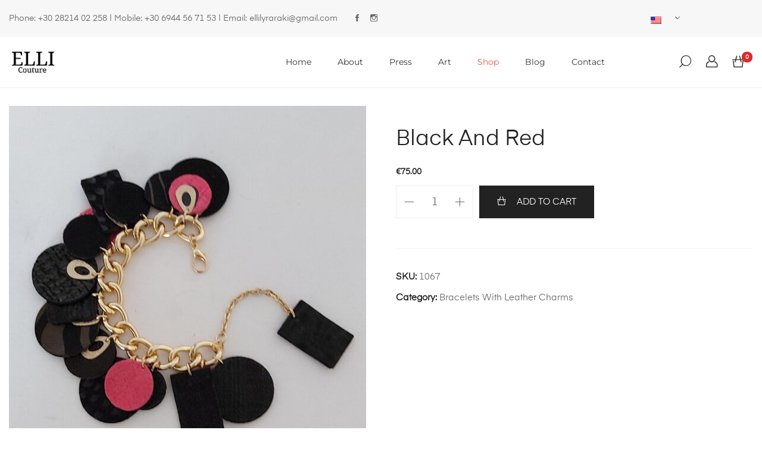

--- FILE ---
content_type: text/html; charset=UTF-8
request_url: https://ellilyraraki.com/shop/bracelets-with-leather-charms/black-and-red/
body_size: 16513
content:
<!DOCTYPE html>

<html lang="en-US">

<head itemscope="itemscope" itemtype="https://schema.org/WebSite">
	<meta charset="UTF-8">
	<meta name="viewport" content="width=device-width, initial-scale=1">
	<link rel="profile" href="http://gmpg.org/xfn/11">
	
			<meta property="og:title" content="Black And Red">
			<meta property="og:image" content="https://ellilyraraki.com/wp-content/uploads/2021/09/Bracelets-With-Leather-Charms_Black-And-Red.jpg">
				<title>Black And Red &#8211; Minoan Steps</title>
<meta name='robots' content='max-image-preview:large' />
	<style>img:is([sizes="auto" i], [sizes^="auto," i]) { contain-intrinsic-size: 3000px 1500px }</style>
	<link rel="alternate" type="application/rss+xml" title="Minoan Steps &raquo; Feed" href="https://ellilyraraki.com/feed/" />
<script type="text/javascript">
/* <![CDATA[ */
window._wpemojiSettings = {"baseUrl":"https:\/\/s.w.org\/images\/core\/emoji\/16.0.1\/72x72\/","ext":".png","svgUrl":"https:\/\/s.w.org\/images\/core\/emoji\/16.0.1\/svg\/","svgExt":".svg","source":{"concatemoji":"https:\/\/ellilyraraki.com\/wp-includes\/js\/wp-emoji-release.min.js?ver=6.8.2"}};
/*! This file is auto-generated */
!function(s,n){var o,i,e;function c(e){try{var t={supportTests:e,timestamp:(new Date).valueOf()};sessionStorage.setItem(o,JSON.stringify(t))}catch(e){}}function p(e,t,n){e.clearRect(0,0,e.canvas.width,e.canvas.height),e.fillText(t,0,0);var t=new Uint32Array(e.getImageData(0,0,e.canvas.width,e.canvas.height).data),a=(e.clearRect(0,0,e.canvas.width,e.canvas.height),e.fillText(n,0,0),new Uint32Array(e.getImageData(0,0,e.canvas.width,e.canvas.height).data));return t.every(function(e,t){return e===a[t]})}function u(e,t){e.clearRect(0,0,e.canvas.width,e.canvas.height),e.fillText(t,0,0);for(var n=e.getImageData(16,16,1,1),a=0;a<n.data.length;a++)if(0!==n.data[a])return!1;return!0}function f(e,t,n,a){switch(t){case"flag":return n(e,"\ud83c\udff3\ufe0f\u200d\u26a7\ufe0f","\ud83c\udff3\ufe0f\u200b\u26a7\ufe0f")?!1:!n(e,"\ud83c\udde8\ud83c\uddf6","\ud83c\udde8\u200b\ud83c\uddf6")&&!n(e,"\ud83c\udff4\udb40\udc67\udb40\udc62\udb40\udc65\udb40\udc6e\udb40\udc67\udb40\udc7f","\ud83c\udff4\u200b\udb40\udc67\u200b\udb40\udc62\u200b\udb40\udc65\u200b\udb40\udc6e\u200b\udb40\udc67\u200b\udb40\udc7f");case"emoji":return!a(e,"\ud83e\udedf")}return!1}function g(e,t,n,a){var r="undefined"!=typeof WorkerGlobalScope&&self instanceof WorkerGlobalScope?new OffscreenCanvas(300,150):s.createElement("canvas"),o=r.getContext("2d",{willReadFrequently:!0}),i=(o.textBaseline="top",o.font="600 32px Arial",{});return e.forEach(function(e){i[e]=t(o,e,n,a)}),i}function t(e){var t=s.createElement("script");t.src=e,t.defer=!0,s.head.appendChild(t)}"undefined"!=typeof Promise&&(o="wpEmojiSettingsSupports",i=["flag","emoji"],n.supports={everything:!0,everythingExceptFlag:!0},e=new Promise(function(e){s.addEventListener("DOMContentLoaded",e,{once:!0})}),new Promise(function(t){var n=function(){try{var e=JSON.parse(sessionStorage.getItem(o));if("object"==typeof e&&"number"==typeof e.timestamp&&(new Date).valueOf()<e.timestamp+604800&&"object"==typeof e.supportTests)return e.supportTests}catch(e){}return null}();if(!n){if("undefined"!=typeof Worker&&"undefined"!=typeof OffscreenCanvas&&"undefined"!=typeof URL&&URL.createObjectURL&&"undefined"!=typeof Blob)try{var e="postMessage("+g.toString()+"("+[JSON.stringify(i),f.toString(),p.toString(),u.toString()].join(",")+"));",a=new Blob([e],{type:"text/javascript"}),r=new Worker(URL.createObjectURL(a),{name:"wpTestEmojiSupports"});return void(r.onmessage=function(e){c(n=e.data),r.terminate(),t(n)})}catch(e){}c(n=g(i,f,p,u))}t(n)}).then(function(e){for(var t in e)n.supports[t]=e[t],n.supports.everything=n.supports.everything&&n.supports[t],"flag"!==t&&(n.supports.everythingExceptFlag=n.supports.everythingExceptFlag&&n.supports[t]);n.supports.everythingExceptFlag=n.supports.everythingExceptFlag&&!n.supports.flag,n.DOMReady=!1,n.readyCallback=function(){n.DOMReady=!0}}).then(function(){return e}).then(function(){var e;n.supports.everything||(n.readyCallback(),(e=n.source||{}).concatemoji?t(e.concatemoji):e.wpemoji&&e.twemoji&&(t(e.twemoji),t(e.wpemoji)))}))}((window,document),window._wpemojiSettings);
/* ]]> */
</script>
<style id='wp-emoji-styles-inline-css' type='text/css'>

	img.wp-smiley, img.emoji {
		display: inline !important;
		border: none !important;
		box-shadow: none !important;
		height: 1em !important;
		width: 1em !important;
		margin: 0 0.07em !important;
		vertical-align: -0.1em !important;
		background: none !important;
		padding: 0 !important;
	}
</style>
<link rel='stylesheet' id='wp-block-library-css' href='https://ellilyraraki.com/wp-includes/css/dist/block-library/style.min.css?ver=6.8.2' type='text/css' media='all' />
<style id='classic-theme-styles-inline-css' type='text/css'>
/*! This file is auto-generated */
.wp-block-button__link{color:#fff;background-color:#32373c;border-radius:9999px;box-shadow:none;text-decoration:none;padding:calc(.667em + 2px) calc(1.333em + 2px);font-size:1.125em}.wp-block-file__button{background:#32373c;color:#fff;text-decoration:none}
</style>
<link rel='stylesheet' id='html5-player-video-style-css' href='https://ellilyraraki.com/wp-content/plugins/html5-video-player/build/blocks/view.css?ver=2.6.1' type='text/css' media='all' />
<link rel='stylesheet' id='html5-player-youtube-style-css' href='https://ellilyraraki.com/wp-content/plugins/html5-video-player/build/blocks/view.css?ver=2.6.1' type='text/css' media='all' />
<link rel='stylesheet' id='html5-player-vimeo-style-css' href='https://ellilyraraki.com/wp-content/plugins/html5-video-player/build/blocks/view.css?ver=2.6.1' type='text/css' media='all' />
<style id='global-styles-inline-css' type='text/css'>
:root{--wp--preset--aspect-ratio--square: 1;--wp--preset--aspect-ratio--4-3: 4/3;--wp--preset--aspect-ratio--3-4: 3/4;--wp--preset--aspect-ratio--3-2: 3/2;--wp--preset--aspect-ratio--2-3: 2/3;--wp--preset--aspect-ratio--16-9: 16/9;--wp--preset--aspect-ratio--9-16: 9/16;--wp--preset--color--black: #000000;--wp--preset--color--cyan-bluish-gray: #abb8c3;--wp--preset--color--white: #ffffff;--wp--preset--color--pale-pink: #f78da7;--wp--preset--color--vivid-red: #cf2e2e;--wp--preset--color--luminous-vivid-orange: #ff6900;--wp--preset--color--luminous-vivid-amber: #fcb900;--wp--preset--color--light-green-cyan: #7bdcb5;--wp--preset--color--vivid-green-cyan: #00d084;--wp--preset--color--pale-cyan-blue: #8ed1fc;--wp--preset--color--vivid-cyan-blue: #0693e3;--wp--preset--color--vivid-purple: #9b51e0;--wp--preset--gradient--vivid-cyan-blue-to-vivid-purple: linear-gradient(135deg,rgba(6,147,227,1) 0%,rgb(155,81,224) 100%);--wp--preset--gradient--light-green-cyan-to-vivid-green-cyan: linear-gradient(135deg,rgb(122,220,180) 0%,rgb(0,208,130) 100%);--wp--preset--gradient--luminous-vivid-amber-to-luminous-vivid-orange: linear-gradient(135deg,rgba(252,185,0,1) 0%,rgba(255,105,0,1) 100%);--wp--preset--gradient--luminous-vivid-orange-to-vivid-red: linear-gradient(135deg,rgba(255,105,0,1) 0%,rgb(207,46,46) 100%);--wp--preset--gradient--very-light-gray-to-cyan-bluish-gray: linear-gradient(135deg,rgb(238,238,238) 0%,rgb(169,184,195) 100%);--wp--preset--gradient--cool-to-warm-spectrum: linear-gradient(135deg,rgb(74,234,220) 0%,rgb(151,120,209) 20%,rgb(207,42,186) 40%,rgb(238,44,130) 60%,rgb(251,105,98) 80%,rgb(254,248,76) 100%);--wp--preset--gradient--blush-light-purple: linear-gradient(135deg,rgb(255,206,236) 0%,rgb(152,150,240) 100%);--wp--preset--gradient--blush-bordeaux: linear-gradient(135deg,rgb(254,205,165) 0%,rgb(254,45,45) 50%,rgb(107,0,62) 100%);--wp--preset--gradient--luminous-dusk: linear-gradient(135deg,rgb(255,203,112) 0%,rgb(199,81,192) 50%,rgb(65,88,208) 100%);--wp--preset--gradient--pale-ocean: linear-gradient(135deg,rgb(255,245,203) 0%,rgb(182,227,212) 50%,rgb(51,167,181) 100%);--wp--preset--gradient--electric-grass: linear-gradient(135deg,rgb(202,248,128) 0%,rgb(113,206,126) 100%);--wp--preset--gradient--midnight: linear-gradient(135deg,rgb(2,3,129) 0%,rgb(40,116,252) 100%);--wp--preset--font-size--small: 13px;--wp--preset--font-size--medium: 20px;--wp--preset--font-size--large: 36px;--wp--preset--font-size--x-large: 42px;--wp--preset--spacing--20: 0.44rem;--wp--preset--spacing--30: 0.67rem;--wp--preset--spacing--40: 1rem;--wp--preset--spacing--50: 1.5rem;--wp--preset--spacing--60: 2.25rem;--wp--preset--spacing--70: 3.38rem;--wp--preset--spacing--80: 5.06rem;--wp--preset--shadow--natural: 6px 6px 9px rgba(0, 0, 0, 0.2);--wp--preset--shadow--deep: 12px 12px 50px rgba(0, 0, 0, 0.4);--wp--preset--shadow--sharp: 6px 6px 0px rgba(0, 0, 0, 0.2);--wp--preset--shadow--outlined: 6px 6px 0px -3px rgba(255, 255, 255, 1), 6px 6px rgba(0, 0, 0, 1);--wp--preset--shadow--crisp: 6px 6px 0px rgba(0, 0, 0, 1);}:where(.is-layout-flex){gap: 0.5em;}:where(.is-layout-grid){gap: 0.5em;}body .is-layout-flex{display: flex;}.is-layout-flex{flex-wrap: wrap;align-items: center;}.is-layout-flex > :is(*, div){margin: 0;}body .is-layout-grid{display: grid;}.is-layout-grid > :is(*, div){margin: 0;}:where(.wp-block-columns.is-layout-flex){gap: 2em;}:where(.wp-block-columns.is-layout-grid){gap: 2em;}:where(.wp-block-post-template.is-layout-flex){gap: 1.25em;}:where(.wp-block-post-template.is-layout-grid){gap: 1.25em;}.has-black-color{color: var(--wp--preset--color--black) !important;}.has-cyan-bluish-gray-color{color: var(--wp--preset--color--cyan-bluish-gray) !important;}.has-white-color{color: var(--wp--preset--color--white) !important;}.has-pale-pink-color{color: var(--wp--preset--color--pale-pink) !important;}.has-vivid-red-color{color: var(--wp--preset--color--vivid-red) !important;}.has-luminous-vivid-orange-color{color: var(--wp--preset--color--luminous-vivid-orange) !important;}.has-luminous-vivid-amber-color{color: var(--wp--preset--color--luminous-vivid-amber) !important;}.has-light-green-cyan-color{color: var(--wp--preset--color--light-green-cyan) !important;}.has-vivid-green-cyan-color{color: var(--wp--preset--color--vivid-green-cyan) !important;}.has-pale-cyan-blue-color{color: var(--wp--preset--color--pale-cyan-blue) !important;}.has-vivid-cyan-blue-color{color: var(--wp--preset--color--vivid-cyan-blue) !important;}.has-vivid-purple-color{color: var(--wp--preset--color--vivid-purple) !important;}.has-black-background-color{background-color: var(--wp--preset--color--black) !important;}.has-cyan-bluish-gray-background-color{background-color: var(--wp--preset--color--cyan-bluish-gray) !important;}.has-white-background-color{background-color: var(--wp--preset--color--white) !important;}.has-pale-pink-background-color{background-color: var(--wp--preset--color--pale-pink) !important;}.has-vivid-red-background-color{background-color: var(--wp--preset--color--vivid-red) !important;}.has-luminous-vivid-orange-background-color{background-color: var(--wp--preset--color--luminous-vivid-orange) !important;}.has-luminous-vivid-amber-background-color{background-color: var(--wp--preset--color--luminous-vivid-amber) !important;}.has-light-green-cyan-background-color{background-color: var(--wp--preset--color--light-green-cyan) !important;}.has-vivid-green-cyan-background-color{background-color: var(--wp--preset--color--vivid-green-cyan) !important;}.has-pale-cyan-blue-background-color{background-color: var(--wp--preset--color--pale-cyan-blue) !important;}.has-vivid-cyan-blue-background-color{background-color: var(--wp--preset--color--vivid-cyan-blue) !important;}.has-vivid-purple-background-color{background-color: var(--wp--preset--color--vivid-purple) !important;}.has-black-border-color{border-color: var(--wp--preset--color--black) !important;}.has-cyan-bluish-gray-border-color{border-color: var(--wp--preset--color--cyan-bluish-gray) !important;}.has-white-border-color{border-color: var(--wp--preset--color--white) !important;}.has-pale-pink-border-color{border-color: var(--wp--preset--color--pale-pink) !important;}.has-vivid-red-border-color{border-color: var(--wp--preset--color--vivid-red) !important;}.has-luminous-vivid-orange-border-color{border-color: var(--wp--preset--color--luminous-vivid-orange) !important;}.has-luminous-vivid-amber-border-color{border-color: var(--wp--preset--color--luminous-vivid-amber) !important;}.has-light-green-cyan-border-color{border-color: var(--wp--preset--color--light-green-cyan) !important;}.has-vivid-green-cyan-border-color{border-color: var(--wp--preset--color--vivid-green-cyan) !important;}.has-pale-cyan-blue-border-color{border-color: var(--wp--preset--color--pale-cyan-blue) !important;}.has-vivid-cyan-blue-border-color{border-color: var(--wp--preset--color--vivid-cyan-blue) !important;}.has-vivid-purple-border-color{border-color: var(--wp--preset--color--vivid-purple) !important;}.has-vivid-cyan-blue-to-vivid-purple-gradient-background{background: var(--wp--preset--gradient--vivid-cyan-blue-to-vivid-purple) !important;}.has-light-green-cyan-to-vivid-green-cyan-gradient-background{background: var(--wp--preset--gradient--light-green-cyan-to-vivid-green-cyan) !important;}.has-luminous-vivid-amber-to-luminous-vivid-orange-gradient-background{background: var(--wp--preset--gradient--luminous-vivid-amber-to-luminous-vivid-orange) !important;}.has-luminous-vivid-orange-to-vivid-red-gradient-background{background: var(--wp--preset--gradient--luminous-vivid-orange-to-vivid-red) !important;}.has-very-light-gray-to-cyan-bluish-gray-gradient-background{background: var(--wp--preset--gradient--very-light-gray-to-cyan-bluish-gray) !important;}.has-cool-to-warm-spectrum-gradient-background{background: var(--wp--preset--gradient--cool-to-warm-spectrum) !important;}.has-blush-light-purple-gradient-background{background: var(--wp--preset--gradient--blush-light-purple) !important;}.has-blush-bordeaux-gradient-background{background: var(--wp--preset--gradient--blush-bordeaux) !important;}.has-luminous-dusk-gradient-background{background: var(--wp--preset--gradient--luminous-dusk) !important;}.has-pale-ocean-gradient-background{background: var(--wp--preset--gradient--pale-ocean) !important;}.has-electric-grass-gradient-background{background: var(--wp--preset--gradient--electric-grass) !important;}.has-midnight-gradient-background{background: var(--wp--preset--gradient--midnight) !important;}.has-small-font-size{font-size: var(--wp--preset--font-size--small) !important;}.has-medium-font-size{font-size: var(--wp--preset--font-size--medium) !important;}.has-large-font-size{font-size: var(--wp--preset--font-size--large) !important;}.has-x-large-font-size{font-size: var(--wp--preset--font-size--x-large) !important;}
:where(.wp-block-post-template.is-layout-flex){gap: 1.25em;}:where(.wp-block-post-template.is-layout-grid){gap: 1.25em;}
:where(.wp-block-columns.is-layout-flex){gap: 2em;}:where(.wp-block-columns.is-layout-grid){gap: 2em;}
:root :where(.wp-block-pullquote){font-size: 1.5em;line-height: 1.6;}
</style>
<style id='woocommerce-inline-inline-css' type='text/css'>
.woocommerce form .form-row .required { visibility: visible; }
</style>
<link rel='stylesheet' id='trp-language-switcher-style-css' href='https://ellilyraraki.com/wp-content/plugins/translatepress-multilingual/assets/css/trp-language-switcher.css?ver=2.9.20' type='text/css' media='all' />
<link rel='stylesheet' id='brands-styles-css' href='https://ellilyraraki.com/wp-content/plugins/woocommerce/assets/css/brands.css?ver=10.0.5' type='text/css' media='all' />
<link rel='stylesheet' id='zoa-theme-style-css' href='https://ellilyraraki.com/wp-content/themes/zoa/style.css?ver=6.8.2' type='text/css' media='all' />
<style id='zoa-theme-style-inline-css' type='text/css'>
@media ( min-width: 992px ) {}
</style>
<script type="text/template" id="tmpl-variation-template">
	<div class="woocommerce-variation-description">{{{ data.variation.variation_description }}}</div>
	<div class="woocommerce-variation-price">{{{ data.variation.price_html }}}</div>
	<div class="woocommerce-variation-availability">{{{ data.variation.availability_html }}}</div>
</script>
<script type="text/template" id="tmpl-unavailable-variation-template">
	<p role="alert">Sorry, this product is unavailable. Please choose a different combination.</p>
</script>
<script type="text/javascript" src="https://ellilyraraki.com/wp-includes/js/jquery/jquery.min.js?ver=3.7.1" id="jquery-core-js"></script>
<script type="text/javascript" src="https://ellilyraraki.com/wp-includes/js/jquery/jquery-migrate.min.js?ver=3.4.1" id="jquery-migrate-js"></script>
<script type="text/javascript" src="https://ellilyraraki.com/wp-content/plugins/woocommerce/assets/js/jquery-blockui/jquery.blockUI.min.js?ver=2.7.0-wc.10.0.5" id="jquery-blockui-js" data-wp-strategy="defer"></script>
<script type="text/javascript" id="wc-add-to-cart-js-extra">
/* <![CDATA[ */
var wc_add_to_cart_params = {"ajax_url":"\/wp-admin\/admin-ajax.php","wc_ajax_url":"\/?wc-ajax=%%endpoint%%","i18n_view_cart":"\u039a\u03b1\u03bb\u03ac\u03b8\u03b9","cart_url":"https:\/\/ellilyraraki.com\/cart\/","is_cart":"","cart_redirect_after_add":"no"};
/* ]]> */
</script>
<script type="text/javascript" src="https://ellilyraraki.com/wp-content/plugins/woocommerce/assets/js/frontend/add-to-cart.min.js?ver=10.0.5" id="wc-add-to-cart-js" defer="defer" data-wp-strategy="defer"></script>
<script type="text/javascript" id="wc-single-product-js-extra">
/* <![CDATA[ */
var wc_single_product_params = {"i18n_required_rating_text":"Please select a rating","i18n_rating_options":["1 of 5 stars","2 of 5 stars","3 of 5 stars","4 of 5 stars","5 of 5 stars"],"i18n_product_gallery_trigger_text":"View full-screen image gallery","review_rating_required":"no","flexslider":{"rtl":false,"animation":"slide","smoothHeight":true,"directionNav":false,"controlNav":"thumbnails","slideshow":false,"animationSpeed":500,"animationLoop":false,"allowOneSlide":false},"zoom_enabled":"","zoom_options":[],"photoswipe_enabled":"","photoswipe_options":{"shareEl":false,"closeOnScroll":false,"history":false,"hideAnimationDuration":0,"showAnimationDuration":0},"flexslider_enabled":""};
/* ]]> */
</script>
<script type="text/javascript" src="https://ellilyraraki.com/wp-content/plugins/woocommerce/assets/js/frontend/single-product.min.js?ver=10.0.5" id="wc-single-product-js" defer="defer" data-wp-strategy="defer"></script>
<script type="text/javascript" src="https://ellilyraraki.com/wp-content/plugins/woocommerce/assets/js/js-cookie/js.cookie.min.js?ver=2.1.4-wc.10.0.5" id="js-cookie-js" defer="defer" data-wp-strategy="defer"></script>
<script type="text/javascript" id="woocommerce-js-extra">
/* <![CDATA[ */
var woocommerce_params = {"ajax_url":"\/wp-admin\/admin-ajax.php","wc_ajax_url":"\/?wc-ajax=%%endpoint%%","i18n_password_show":"Show password","i18n_password_hide":"Hide password"};
/* ]]> */
</script>
<script type="text/javascript" src="https://ellilyraraki.com/wp-content/plugins/woocommerce/assets/js/frontend/woocommerce.min.js?ver=10.0.5" id="woocommerce-js" defer="defer" data-wp-strategy="defer"></script>
<script type="text/javascript" src="https://ellilyraraki.com/wp-content/plugins/translatepress-multilingual/assets/js/trp-frontend-compatibility.js?ver=2.9.20" id="trp-frontend-compatibility-js"></script>
<script type="text/javascript" src="https://ellilyraraki.com/wp-includes/js/underscore.min.js?ver=1.13.7" id="underscore-js"></script>
<script type="text/javascript" id="wp-util-js-extra">
/* <![CDATA[ */
var _wpUtilSettings = {"ajax":{"url":"\/wp-admin\/admin-ajax.php"}};
/* ]]> */
</script>
<script type="text/javascript" src="https://ellilyraraki.com/wp-includes/js/wp-util.min.js?ver=6.8.2" id="wp-util-js"></script>
<link rel="https://api.w.org/" href="https://ellilyraraki.com/wp-json/" /><link rel="alternate" title="JSON" type="application/json" href="https://ellilyraraki.com/wp-json/wp/v2/product/9018" /><link rel="EditURI" type="application/rsd+xml" title="RSD" href="https://ellilyraraki.com/xmlrpc.php?rsd" />
<meta name="generator" content="WordPress 6.8.2" />
<meta name="generator" content="WooCommerce 10.0.5" />
<link rel="canonical" href="https://ellilyraraki.com/shop/bracelets-with-leather-charms/black-and-red/" />
<link rel='shortlink' href='https://ellilyraraki.com/?p=9018' />
<link rel="alternate" title="oEmbed (JSON)" type="application/json+oembed" href="https://ellilyraraki.com/wp-json/oembed/1.0/embed?url=https%3A%2F%2Fellilyraraki.com%2Fshop%2Fbracelets-with-leather-charms%2Fblack-and-red%2F" />
<link rel="alternate" title="oEmbed (XML)" type="text/xml+oembed" href="https://ellilyraraki.com/wp-json/oembed/1.0/embed?url=https%3A%2F%2Fellilyraraki.com%2Fshop%2Fbracelets-with-leather-charms%2Fblack-and-red%2F&#038;format=xml" />
 <style> #h5vpQuickPlayer { width: 100%; max-width: 100%; margin: 0 auto; } </style> <link rel="alternate" hreflang="en-US" href="https://ellilyraraki.com/shop/bracelets-with-leather-charms/black-and-red/"/>
<link rel="alternate" hreflang="fr-FR" href="https://ellilyraraki.com/fr/shop/bracelets-with-leather-charms/black-and-red/"/>
<link rel="alternate" hreflang="en" href="https://ellilyraraki.com/shop/bracelets-with-leather-charms/black-and-red/"/>
<link rel="alternate" hreflang="fr" href="https://ellilyraraki.com/fr/shop/bracelets-with-leather-charms/black-and-red/"/>
<style type="text/css">
                    .ctl-bullets-container {
                display: block;
                position: fixed;
                right: 0;
                height: 100%;
                z-index: 1049;
                font-weight: normal;
                height: 70vh;
                overflow-x: hidden;
                overflow-y: auto;
                margin: 15vh auto;
            }</style>	<noscript><style>.woocommerce-product-gallery{ opacity: 1 !important; }</style></noscript>
	<meta name="generator" content="Elementor 3.30.2; features: additional_custom_breakpoints; settings: css_print_method-external, google_font-enabled, font_display-auto">
			<style>
				.e-con.e-parent:nth-of-type(n+4):not(.e-lazyloaded):not(.e-no-lazyload),
				.e-con.e-parent:nth-of-type(n+4):not(.e-lazyloaded):not(.e-no-lazyload) * {
					background-image: none !important;
				}
				@media screen and (max-height: 1024px) {
					.e-con.e-parent:nth-of-type(n+3):not(.e-lazyloaded):not(.e-no-lazyload),
					.e-con.e-parent:nth-of-type(n+3):not(.e-lazyloaded):not(.e-no-lazyload) * {
						background-image: none !important;
					}
				}
				@media screen and (max-height: 640px) {
					.e-con.e-parent:nth-of-type(n+2):not(.e-lazyloaded):not(.e-no-lazyload),
					.e-con.e-parent:nth-of-type(n+2):not(.e-lazyloaded):not(.e-no-lazyload) * {
						background-image: none !important;
					}
				}
			</style>
					<style type="text/css" id="wp-custom-css">
			.page-header, .home .entry-title, .plyr__controls, .footer-bot, .if-item.if-author {visibility:hidden}
.dropdown__content {min-width: 100px}
#lang_switcher a img {margin-right: 8px}
#theme-menu-layout {z-index:1000}
.trp-language-switcher > div {background-color:transparent;border:0}
.trp-language-switcher .trp-ls-shortcode-language {z-index:100}
div.trp-ls-shortcode-language > a {background-color:#f7f7f7}
.header-box .container {background-color: #fff}
@media(min-width: 768px){.container {width: 100%}}
.topbar{display: block !important}
mark.count {display: none}
.sidebar-menu-bottom  {display: none}
.entry-header {display: none}
.product_cat-wedding .cart,.product_cat-sleepers .cart,.product_cat-sandals-soft .cart,.product_cat-oxford-shoes .cart,.product_cat-mules-on-heels .cart,.product_cat-mules-decorated .cart,.product_cat-mules .cart,.product_cat-moccasins-decorated .cart,.product_cat-moccasins-bebe .cart,.product_cat-moccasins .cart,.product_cat-heels-low .cart,.product_cat-heels-for-summer .cart,.product_cat-heels .cart,.product_cat-elli-for-olympics .cart,.product_cat-boots .cart,.product_cat-ballerinas .cart,.product_cat-ankle-oxford-shoes .cart,.product_cat-ankle-boots-on-heels .cart {display: none}
.plyr_wrapper {margin: 0 auto}		</style>
		<style id="kirki-inline-styles">.topbar{color:#666666;background-color:#f7f7f7;}.menu-layout-1 .theme-primary-menu .mega-menu-row .sub-menu a:hover,.menu-layout-1 .theme-primary-menu > li > a:hover,.menu-layout-1 .theme-primary-menu > li.current-menu-ancestor > a,.menu-layout-1 .theme-primary-menu > li.current-menu-parent > a,.menu-layout-1 .theme-primary-menu > li.current_page_ancestor > a,.menu-layout-1 .theme-primary-menu > li.current_page_parent > a,.menu-layout-1 .theme-primary-menu > li:hover > a,.menu-layout-1 .theme-primary-menu > li:not(.menu-item-has-mega-menu) ul a:hover,.menu-layout-1 .theme-primary-menu li ul a:hover,.menu-layout-1 .theme-primary-menu li.current-menu-item > a{color:#ec5849;}.menu-layout-2 .theme-primary-menu .mega-menu-row .sub-menu a:hover,.menu-layout-2 .theme-primary-menu > li > a:hover,.menu-layout-2 .theme-primary-menu > li.current-menu-ancestor > a,.menu-layout-2 .theme-primary-menu > li.current-menu-parent > a,.menu-layout-2 .theme-primary-menu > li.current_page_ancestor > a,.menu-layout-2 .theme-primary-menu > li.current_page_parent > a,.menu-layout-2 .theme-primary-menu > li:hover > a,.menu-layout-2 .theme-primary-menu > li:not(.menu-item-has-mega-menu) ul a:hover,.menu-layout-2 .theme-primary-menu li ul a:hover,.menu-layout-2 .theme-primary-menu li.current-menu-item > a{color:#ec5849;}.menu-layout-3 .theme-primary-menu .mega-menu-row .sub-menu a:hover,.menu-layout-3 .theme-primary-menu > li > a:hover,.menu-layout-3 .theme-primary-menu > li.current-menu-ancestor > a,.menu-layout-3 .theme-primary-menu > li.current-menu-parent > a,.menu-layout-3 .theme-primary-menu > li.current_page_ancestor > a,.menu-layout-3 .theme-primary-menu > li.current_page_parent > a,.menu-layout-3 .theme-primary-menu > li:hover > a,.menu-layout-3 .theme-primary-menu > li:not(.menu-item-has-mega-menu) ul a:hover,.menu-layout-3 .theme-primary-menu li ul a:hover,.menu-layout-3 .theme-primary-menu li.current-menu-item > a{color:#ec5849;}.menu-layout-4 .theme-primary-menu .mega-menu-row .sub-menu a:hover,.menu-layout-4 .theme-primary-menu > li > a:hover,.menu-layout-4 .theme-primary-menu > li.current-menu-ancestor > a,.menu-layout-4 .theme-primary-menu > li.current-menu-parent > a,.menu-layout-4 .theme-primary-menu > li.current_page_ancestor > a,.menu-layout-4 .theme-primary-menu > li.current_page_parent > a,.menu-layout-4 .theme-primary-menu > li:hover > a,.menu-layout-4 .theme-primary-menu > li:not(.menu-item-has-mega-menu) ul a:hover,.menu-layout-4 .theme-primary-menu li ul a:hover,.menu-layout-4 .theme-primary-menu li.current-menu-item > a{color:#ec5849;}.menu-layout-6 .theme-primary-menu .mega-menu-row .sub-menu a:hover,.menu-layout-6 .theme-primary-menu > li > a:hover,.menu-layout-6 .theme-primary-menu > li.current-menu-ancestor > a,.menu-layout-6 .theme-primary-menu > li.current-menu-parent > a,.menu-layout-6 .theme-primary-menu > li.current_page_ancestor > a,.menu-layout-6 .theme-primary-menu > li.current_page_parent > a,.menu-layout-6 .theme-primary-menu > li:hover > a,.menu-layout-6 .theme-primary-menu > li:not(.menu-item-has-mega-menu) ul a:hover,.menu-layout-6 .theme-primary-menu li ul a:hover,.menu-layout-6 .theme-primary-menu li.current-menu-item > a{color:#234069;}.menu-layout-6 .m-col .search-submit{color:#234069;}.menu-layout-6 .m-col .search-field{color:#cbcbcb;}.menu-layout-7 .header-container{padding:20px 0;}.menu-layout-7 .theme-primary-menu .mega-menu-row .sub-menu a:hover,.menu-layout-7 .theme-primary-menu > li > a:hover,.menu-layout-7 .theme-primary-menu > li.current-menu-ancestor > a,.menu-layout-7 .theme-primary-menu > li.current-menu-parent > a,.menu-layout-7 .theme-primary-menu > li.current_page_ancestor > a,.menu-layout-7 .theme-primary-menu > li.current_page_parent > a,.menu-layout-7 .theme-primary-menu > li:hover > a,.menu-layout-7 .theme-primary-menu > li:not(.menu-item-has-mega-menu) ul a:hover,.menu-layout-7 .theme-primary-menu li ul a:hover,.menu-layout-7 .theme-primary-menu li.current-menu-item > a{color:#d21515;}.menu-layout-7 .m-col .search-submit{color:#d21515;}.ph-layout-1{height:180px;margin-bottom:50px;background:#f6f6f6;background-color:#f6f6f6;background-repeat:no-repeat;background-position:center center;background-attachment:scroll;-webkit-background-size:cover;-moz-background-size:cover;-ms-background-size:cover;-o-background-size:cover;background-size:cover;}.ph-layout-2{height:55px;margin-bottom:50px;background:#ffffff;background-color:#ffffff;background-repeat:no-repeat;background-position:center center;background-attachment:scroll;-webkit-background-size:cover;-moz-background-size:cover;-ms-background-size:cover;-o-background-size:cover;background-size:cover;}.menu-woo-action:hover .menu-woo-user,.product-categories .current-cat > .accordion-cat-toggle,.product-categories .current-cat > .count,.product-categories .current-cat > a,.read-more-link,.size-guide__close:focus,.size-guide__close:hover,.wd-pro-flash-sale .price ins,.woocommerce-form-coupon-toggle .woocommerce-info a,.woocommerce-form-login-toggle .woocommerce-info a,.woocommerce-mini-cart__total .amount,a:not(.woocommerce-loop-product__link):hover{color:#dd2a2a;}#page-loader #nprogress .bar, .scroll-to-top,#sidebar-menu-content .theme-primary-menu a:before,#sidebar-menu-content .theme-primary-menu a:hover:before,.cart-sidebar-content .woocommerce-mini-cart__buttons .checkout,.loop-action .product-quick-view-btn:hover,.loop-action .yith-wcwl-add-to-wishlist a:hover,.loop-action a:hover,.menu-woo-cart span,.shop-cart-count,.sidebar-action-cart{background-color:#dd2a2a;}.blog-read-more:hover,.entry-categories a,.has-default-loop-add-to-cart-button .product .added_to_cart:hover,.has-default-loop-add-to-cart-button .product .button:hover,.not-found .back-to-home,.p-attr-swatch.p-attr-label.active,.swatch.selected:before{border-color:#dd2a2a;}.blog-read-more:hover,.woocommerce-tabs .tabs li.active a{border-bottom-color:#dd2a2a;}.is-loading-effect:before{border-top-color:#dd2a2a;}body{font-family:Eina03;font-weight:400;line-height:26px;text-transform:none;color:#666;}.comment-form-rating .stars.selected .active ~ a,.comment-form-rating .stars.selected a:hover ~ a,.comment-form-rating .stars:not(.selected) a:hover ~ a,.price del,.product_meta > span a,.product_meta > span span,.woocommerce-MyAccount-navigation .woocommerce-MyAccount-navigation-link a,.woocommerce-loop-product__title,a, input, select, textarea, button{color:#666;}input, select, textarea, button{font-family:Eina03;}h1, h2, h3, h4, h5, h6{font-family:Eina03;font-weight:700;line-height:1.2em;text-transform:none;color:#222;}#order_review .shop_table tfoot strong,#order_review .shop_table tfoot tr th:first-of-type,#shipping_method input[type="radio"]:checked + label,#shipping_method input[type="radio"]:checked + label:before,#theme-search-btn,.blog-article .theme-social-icon a:hover,.blog-header-info .if-item a,.blog-read-more,.comment-author-name,.crumbs .last-item span,.form-row > label,.form-row input[type="email"],.form-row input[type="tel"],.form-row input[type="text"],.form-row textarea,.ht-pagination ul .page-numbers:not(.current),.menu-woo-cart,.menu-woo-user,.methods input[type="radio"]:checked + label,.methods input[type="radio"]:checked + label:before,.onsale,.price >.amount,.price ins,.product_meta .p-shared > span,.product_meta > span,.shop-sidebar .wcapf-layered-nav .chosen,.single .blog-header-info .if-item a,.summary .yith-wcwl-add-to-wishlist a,.variations .label label,.widget.widget_shopping_cart .woocommerce-mini-cart__total strong,.woocommerce-MyAccount-navigation .woocommerce-MyAccount-navigation-link.is-active a,.woocommerce-cart .woocommerce-cart-form th,.woocommerce-form-coupon-toggle .woocommerce-info,.woocommerce-form-login-toggle .woocommerce-info,.woocommerce-loop-product__title:hover,.woocommerce-review__author,.woocommerce-tabs .tabs li a:hover,.woocommerce-tabs .tabs li.active a{color:#222;}strong{font-family:Eina03;}#place_order,.cart .single_add_to_cart_button,.flash-sale-atc a,.footer-subscribe-form button,.has-product-load-more-button .load-more-product-btn,.loop-action .product-quick-view-btn,.loop-action .yith-wcwl-add-to-wishlist a,.loop-action .zoa-add-to-cart-btn,.lost_reset_password button[type="submit"],.page-numbers.current,.price_slider_wrapper .price_slider_amount button,.price_slider_wrapper .ui-widget-header,.shop-sidebar .woocommerce-widget-layered-nav-dropdown__submit,.widget.widget_shopping_cart .woocommerce-mini-cart__buttons a,.woocommerce-MyAccount-content .woocommerce-EditAccountForm button[type="submit"],.woocommerce-address-fields .button,.woocommerce-cart .cart_totals .checkout-button,.woocommerce-cart .woocommerce-cart-form .actions button[type="submit"],.woocommerce-cart .woocommerce-shipping-calculator button[type="submit"],.woocommerce-form-coupon button[type="submit"],.woocommerce-form-login button[type="submit"],.woocommerce-form-register button[type="submit"]{background-color:#222;}.blog-article .tagcloud a:hover,.ht-pagination ul a:hover,.woocommerce-pagination ul a:hover{border-color:#222;}.blog-read-more,.summary .yith-wcwl-add-to-wishlist{border-bottom-color:#222;}blockquote{border-left-color:#222;}h1{font-size:46px;}h2{font-size:28px;}h3{font-size:24px;}h4{font-size:22px;}h5{font-size:20px;}h6{font-size:18px;}#theme-footer{background:#fff;background-color:#fff;background-repeat:no-repeat;background-position:center center;background-attachment:scroll;-webkit-background-size:cover;-moz-background-size:cover;-ms-background-size:cover;-o-background-size:cover;background-size:cover;}.theme-logo{width:80px;}@media ( min-width: 992px ){.menu-layout-1{background-color:#fff;}.menu-layout-1 .theme-primary-menu > li > a{font-family:Montserrat;font-size:14px;font-weight:400;text-transform:none;color:#333;}.menu-layout-1 .theme-primary-menu .sub-menu a{font-family:Montserrat;font-size:13px;font-weight:400;text-transform:none;color:#333;}.menu-layout-2{background-color:#ffffff;}.menu-layout-2 .theme-primary-menu > li > a{font-family:Montserrat;font-size:14px;font-weight:400;text-transform:none;color:#333;}.menu-layout-2 .theme-primary-menu .sub-menu a{font-family:Montserrat;font-size:13px;font-weight:400;text-transform:none;color:#333;}.menu-layout-3{background-color:transparent;}.menu-layout-3 .search-btn,.menu-layout-3 .tel-number,.menu-layout-3 .theme-primary-menu > li > a{font-family:Montserrat;font-size:14px;font-weight:600;text-transform:none;color:#333;}.menu-layout-3 .theme-primary-menu .sub-menu a{font-family:Montserrat;font-size:13px;font-weight:600;text-transform:none;color:#8f8f8f;}.menu-layout-4 .theme-primary-menu > li > a{font-family:Montserrat;font-size:14px;font-weight:400;text-transform:none;color:#fff;}.menu-layout-4 .theme-primary-menu .sub-menu a{font-family:Montserrat;font-size:13px;font-weight:400;text-transform:none;color:#333;}.menu-layout-5 .theme-primary-menu > li > a{font-family:Montserrat;font-size:14px;font-weight:400;text-transform:none;color:#fff;}.menu-layout-5 .theme-primary-menu .sub-menu a{font-family:Montserrat;font-size:13px;font-weight:400;text-transform:none;color:#333;}.menu-layout-6{background-color:rgba(255, 255, 255, 0);}.menu-layout-6 .content-center .theme-primary-menu > li > a{font-family:Montserrat;font-size:16px;font-weight:400;text-transform:none;color:#cbcbcb;}.menu-layout-6 .theme-primary-menu .sub-menu a{font-family:Montserrat;font-size:13px;font-weight:400;text-transform:none;color:#333;}.menu-layout-7{background-color:rgba(255, 255, 255, 0);}.menu-layout-7 .theme-primary-menu > li > a{font-family:Montserrat;font-size:14px;font-weight:600;text-transform:none;color:#234069;}.menu-layout-7 .theme-primary-menu .sub-menu a{font-family:Montserrat;font-size:13px;font-weight:400;text-transform:none;color:#333;}}/* cyrillic-ext */
@font-face {
  font-family: 'Montserrat';
  font-style: normal;
  font-weight: 400;
  font-display: swap;
  src: url(https://ellilyraraki.com/wp-content/fonts/montserrat/JTUSjIg1_i6t8kCHKm459WRhyzbi.woff2) format('woff2');
  unicode-range: U+0460-052F, U+1C80-1C8A, U+20B4, U+2DE0-2DFF, U+A640-A69F, U+FE2E-FE2F;
}
/* cyrillic */
@font-face {
  font-family: 'Montserrat';
  font-style: normal;
  font-weight: 400;
  font-display: swap;
  src: url(https://ellilyraraki.com/wp-content/fonts/montserrat/JTUSjIg1_i6t8kCHKm459W1hyzbi.woff2) format('woff2');
  unicode-range: U+0301, U+0400-045F, U+0490-0491, U+04B0-04B1, U+2116;
}
/* vietnamese */
@font-face {
  font-family: 'Montserrat';
  font-style: normal;
  font-weight: 400;
  font-display: swap;
  src: url(https://ellilyraraki.com/wp-content/fonts/montserrat/JTUSjIg1_i6t8kCHKm459WZhyzbi.woff2) format('woff2');
  unicode-range: U+0102-0103, U+0110-0111, U+0128-0129, U+0168-0169, U+01A0-01A1, U+01AF-01B0, U+0300-0301, U+0303-0304, U+0308-0309, U+0323, U+0329, U+1EA0-1EF9, U+20AB;
}
/* latin-ext */
@font-face {
  font-family: 'Montserrat';
  font-style: normal;
  font-weight: 400;
  font-display: swap;
  src: url(https://ellilyraraki.com/wp-content/fonts/montserrat/JTUSjIg1_i6t8kCHKm459Wdhyzbi.woff2) format('woff2');
  unicode-range: U+0100-02BA, U+02BD-02C5, U+02C7-02CC, U+02CE-02D7, U+02DD-02FF, U+0304, U+0308, U+0329, U+1D00-1DBF, U+1E00-1E9F, U+1EF2-1EFF, U+2020, U+20A0-20AB, U+20AD-20C0, U+2113, U+2C60-2C7F, U+A720-A7FF;
}
/* latin */
@font-face {
  font-family: 'Montserrat';
  font-style: normal;
  font-weight: 400;
  font-display: swap;
  src: url(https://ellilyraraki.com/wp-content/fonts/montserrat/JTUSjIg1_i6t8kCHKm459Wlhyw.woff2) format('woff2');
  unicode-range: U+0000-00FF, U+0131, U+0152-0153, U+02BB-02BC, U+02C6, U+02DA, U+02DC, U+0304, U+0308, U+0329, U+2000-206F, U+20AC, U+2122, U+2191, U+2193, U+2212, U+2215, U+FEFF, U+FFFD;
}
/* cyrillic-ext */
@font-face {
  font-family: 'Montserrat';
  font-style: normal;
  font-weight: 600;
  font-display: swap;
  src: url(https://ellilyraraki.com/wp-content/fonts/montserrat/JTUSjIg1_i6t8kCHKm459WRhyzbi.woff2) format('woff2');
  unicode-range: U+0460-052F, U+1C80-1C8A, U+20B4, U+2DE0-2DFF, U+A640-A69F, U+FE2E-FE2F;
}
/* cyrillic */
@font-face {
  font-family: 'Montserrat';
  font-style: normal;
  font-weight: 600;
  font-display: swap;
  src: url(https://ellilyraraki.com/wp-content/fonts/montserrat/JTUSjIg1_i6t8kCHKm459W1hyzbi.woff2) format('woff2');
  unicode-range: U+0301, U+0400-045F, U+0490-0491, U+04B0-04B1, U+2116;
}
/* vietnamese */
@font-face {
  font-family: 'Montserrat';
  font-style: normal;
  font-weight: 600;
  font-display: swap;
  src: url(https://ellilyraraki.com/wp-content/fonts/montserrat/JTUSjIg1_i6t8kCHKm459WZhyzbi.woff2) format('woff2');
  unicode-range: U+0102-0103, U+0110-0111, U+0128-0129, U+0168-0169, U+01A0-01A1, U+01AF-01B0, U+0300-0301, U+0303-0304, U+0308-0309, U+0323, U+0329, U+1EA0-1EF9, U+20AB;
}
/* latin-ext */
@font-face {
  font-family: 'Montserrat';
  font-style: normal;
  font-weight: 600;
  font-display: swap;
  src: url(https://ellilyraraki.com/wp-content/fonts/montserrat/JTUSjIg1_i6t8kCHKm459Wdhyzbi.woff2) format('woff2');
  unicode-range: U+0100-02BA, U+02BD-02C5, U+02C7-02CC, U+02CE-02D7, U+02DD-02FF, U+0304, U+0308, U+0329, U+1D00-1DBF, U+1E00-1E9F, U+1EF2-1EFF, U+2020, U+20A0-20AB, U+20AD-20C0, U+2113, U+2C60-2C7F, U+A720-A7FF;
}
/* latin */
@font-face {
  font-family: 'Montserrat';
  font-style: normal;
  font-weight: 600;
  font-display: swap;
  src: url(https://ellilyraraki.com/wp-content/fonts/montserrat/JTUSjIg1_i6t8kCHKm459Wlhyw.woff2) format('woff2');
  unicode-range: U+0000-00FF, U+0131, U+0152-0153, U+02BB-02BC, U+02C6, U+02DA, U+02DC, U+0304, U+0308, U+0329, U+2000-206F, U+20AC, U+2122, U+2191, U+2193, U+2212, U+2215, U+FEFF, U+FFFD;
}/* cyrillic-ext */
@font-face {
  font-family: 'Montserrat';
  font-style: normal;
  font-weight: 400;
  font-display: swap;
  src: url(https://ellilyraraki.com/wp-content/fonts/montserrat/JTUSjIg1_i6t8kCHKm459WRhyzbi.woff2) format('woff2');
  unicode-range: U+0460-052F, U+1C80-1C8A, U+20B4, U+2DE0-2DFF, U+A640-A69F, U+FE2E-FE2F;
}
/* cyrillic */
@font-face {
  font-family: 'Montserrat';
  font-style: normal;
  font-weight: 400;
  font-display: swap;
  src: url(https://ellilyraraki.com/wp-content/fonts/montserrat/JTUSjIg1_i6t8kCHKm459W1hyzbi.woff2) format('woff2');
  unicode-range: U+0301, U+0400-045F, U+0490-0491, U+04B0-04B1, U+2116;
}
/* vietnamese */
@font-face {
  font-family: 'Montserrat';
  font-style: normal;
  font-weight: 400;
  font-display: swap;
  src: url(https://ellilyraraki.com/wp-content/fonts/montserrat/JTUSjIg1_i6t8kCHKm459WZhyzbi.woff2) format('woff2');
  unicode-range: U+0102-0103, U+0110-0111, U+0128-0129, U+0168-0169, U+01A0-01A1, U+01AF-01B0, U+0300-0301, U+0303-0304, U+0308-0309, U+0323, U+0329, U+1EA0-1EF9, U+20AB;
}
/* latin-ext */
@font-face {
  font-family: 'Montserrat';
  font-style: normal;
  font-weight: 400;
  font-display: swap;
  src: url(https://ellilyraraki.com/wp-content/fonts/montserrat/JTUSjIg1_i6t8kCHKm459Wdhyzbi.woff2) format('woff2');
  unicode-range: U+0100-02BA, U+02BD-02C5, U+02C7-02CC, U+02CE-02D7, U+02DD-02FF, U+0304, U+0308, U+0329, U+1D00-1DBF, U+1E00-1E9F, U+1EF2-1EFF, U+2020, U+20A0-20AB, U+20AD-20C0, U+2113, U+2C60-2C7F, U+A720-A7FF;
}
/* latin */
@font-face {
  font-family: 'Montserrat';
  font-style: normal;
  font-weight: 400;
  font-display: swap;
  src: url(https://ellilyraraki.com/wp-content/fonts/montserrat/JTUSjIg1_i6t8kCHKm459Wlhyw.woff2) format('woff2');
  unicode-range: U+0000-00FF, U+0131, U+0152-0153, U+02BB-02BC, U+02C6, U+02DA, U+02DC, U+0304, U+0308, U+0329, U+2000-206F, U+20AC, U+2122, U+2191, U+2193, U+2212, U+2215, U+FEFF, U+FFFD;
}
/* cyrillic-ext */
@font-face {
  font-family: 'Montserrat';
  font-style: normal;
  font-weight: 600;
  font-display: swap;
  src: url(https://ellilyraraki.com/wp-content/fonts/montserrat/JTUSjIg1_i6t8kCHKm459WRhyzbi.woff2) format('woff2');
  unicode-range: U+0460-052F, U+1C80-1C8A, U+20B4, U+2DE0-2DFF, U+A640-A69F, U+FE2E-FE2F;
}
/* cyrillic */
@font-face {
  font-family: 'Montserrat';
  font-style: normal;
  font-weight: 600;
  font-display: swap;
  src: url(https://ellilyraraki.com/wp-content/fonts/montserrat/JTUSjIg1_i6t8kCHKm459W1hyzbi.woff2) format('woff2');
  unicode-range: U+0301, U+0400-045F, U+0490-0491, U+04B0-04B1, U+2116;
}
/* vietnamese */
@font-face {
  font-family: 'Montserrat';
  font-style: normal;
  font-weight: 600;
  font-display: swap;
  src: url(https://ellilyraraki.com/wp-content/fonts/montserrat/JTUSjIg1_i6t8kCHKm459WZhyzbi.woff2) format('woff2');
  unicode-range: U+0102-0103, U+0110-0111, U+0128-0129, U+0168-0169, U+01A0-01A1, U+01AF-01B0, U+0300-0301, U+0303-0304, U+0308-0309, U+0323, U+0329, U+1EA0-1EF9, U+20AB;
}
/* latin-ext */
@font-face {
  font-family: 'Montserrat';
  font-style: normal;
  font-weight: 600;
  font-display: swap;
  src: url(https://ellilyraraki.com/wp-content/fonts/montserrat/JTUSjIg1_i6t8kCHKm459Wdhyzbi.woff2) format('woff2');
  unicode-range: U+0100-02BA, U+02BD-02C5, U+02C7-02CC, U+02CE-02D7, U+02DD-02FF, U+0304, U+0308, U+0329, U+1D00-1DBF, U+1E00-1E9F, U+1EF2-1EFF, U+2020, U+20A0-20AB, U+20AD-20C0, U+2113, U+2C60-2C7F, U+A720-A7FF;
}
/* latin */
@font-face {
  font-family: 'Montserrat';
  font-style: normal;
  font-weight: 600;
  font-display: swap;
  src: url(https://ellilyraraki.com/wp-content/fonts/montserrat/JTUSjIg1_i6t8kCHKm459Wlhyw.woff2) format('woff2');
  unicode-range: U+0000-00FF, U+0131, U+0152-0153, U+02BB-02BC, U+02C6, U+02DA, U+02DC, U+0304, U+0308, U+0329, U+2000-206F, U+20AC, U+2122, U+2191, U+2193, U+2212, U+2215, U+FEFF, U+FFFD;
}/* cyrillic-ext */
@font-face {
  font-family: 'Montserrat';
  font-style: normal;
  font-weight: 400;
  font-display: swap;
  src: url(https://ellilyraraki.com/wp-content/fonts/montserrat/JTUSjIg1_i6t8kCHKm459WRhyzbi.woff2) format('woff2');
  unicode-range: U+0460-052F, U+1C80-1C8A, U+20B4, U+2DE0-2DFF, U+A640-A69F, U+FE2E-FE2F;
}
/* cyrillic */
@font-face {
  font-family: 'Montserrat';
  font-style: normal;
  font-weight: 400;
  font-display: swap;
  src: url(https://ellilyraraki.com/wp-content/fonts/montserrat/JTUSjIg1_i6t8kCHKm459W1hyzbi.woff2) format('woff2');
  unicode-range: U+0301, U+0400-045F, U+0490-0491, U+04B0-04B1, U+2116;
}
/* vietnamese */
@font-face {
  font-family: 'Montserrat';
  font-style: normal;
  font-weight: 400;
  font-display: swap;
  src: url(https://ellilyraraki.com/wp-content/fonts/montserrat/JTUSjIg1_i6t8kCHKm459WZhyzbi.woff2) format('woff2');
  unicode-range: U+0102-0103, U+0110-0111, U+0128-0129, U+0168-0169, U+01A0-01A1, U+01AF-01B0, U+0300-0301, U+0303-0304, U+0308-0309, U+0323, U+0329, U+1EA0-1EF9, U+20AB;
}
/* latin-ext */
@font-face {
  font-family: 'Montserrat';
  font-style: normal;
  font-weight: 400;
  font-display: swap;
  src: url(https://ellilyraraki.com/wp-content/fonts/montserrat/JTUSjIg1_i6t8kCHKm459Wdhyzbi.woff2) format('woff2');
  unicode-range: U+0100-02BA, U+02BD-02C5, U+02C7-02CC, U+02CE-02D7, U+02DD-02FF, U+0304, U+0308, U+0329, U+1D00-1DBF, U+1E00-1E9F, U+1EF2-1EFF, U+2020, U+20A0-20AB, U+20AD-20C0, U+2113, U+2C60-2C7F, U+A720-A7FF;
}
/* latin */
@font-face {
  font-family: 'Montserrat';
  font-style: normal;
  font-weight: 400;
  font-display: swap;
  src: url(https://ellilyraraki.com/wp-content/fonts/montserrat/JTUSjIg1_i6t8kCHKm459Wlhyw.woff2) format('woff2');
  unicode-range: U+0000-00FF, U+0131, U+0152-0153, U+02BB-02BC, U+02C6, U+02DA, U+02DC, U+0304, U+0308, U+0329, U+2000-206F, U+20AC, U+2122, U+2191, U+2193, U+2212, U+2215, U+FEFF, U+FFFD;
}
/* cyrillic-ext */
@font-face {
  font-family: 'Montserrat';
  font-style: normal;
  font-weight: 600;
  font-display: swap;
  src: url(https://ellilyraraki.com/wp-content/fonts/montserrat/JTUSjIg1_i6t8kCHKm459WRhyzbi.woff2) format('woff2');
  unicode-range: U+0460-052F, U+1C80-1C8A, U+20B4, U+2DE0-2DFF, U+A640-A69F, U+FE2E-FE2F;
}
/* cyrillic */
@font-face {
  font-family: 'Montserrat';
  font-style: normal;
  font-weight: 600;
  font-display: swap;
  src: url(https://ellilyraraki.com/wp-content/fonts/montserrat/JTUSjIg1_i6t8kCHKm459W1hyzbi.woff2) format('woff2');
  unicode-range: U+0301, U+0400-045F, U+0490-0491, U+04B0-04B1, U+2116;
}
/* vietnamese */
@font-face {
  font-family: 'Montserrat';
  font-style: normal;
  font-weight: 600;
  font-display: swap;
  src: url(https://ellilyraraki.com/wp-content/fonts/montserrat/JTUSjIg1_i6t8kCHKm459WZhyzbi.woff2) format('woff2');
  unicode-range: U+0102-0103, U+0110-0111, U+0128-0129, U+0168-0169, U+01A0-01A1, U+01AF-01B0, U+0300-0301, U+0303-0304, U+0308-0309, U+0323, U+0329, U+1EA0-1EF9, U+20AB;
}
/* latin-ext */
@font-face {
  font-family: 'Montserrat';
  font-style: normal;
  font-weight: 600;
  font-display: swap;
  src: url(https://ellilyraraki.com/wp-content/fonts/montserrat/JTUSjIg1_i6t8kCHKm459Wdhyzbi.woff2) format('woff2');
  unicode-range: U+0100-02BA, U+02BD-02C5, U+02C7-02CC, U+02CE-02D7, U+02DD-02FF, U+0304, U+0308, U+0329, U+1D00-1DBF, U+1E00-1E9F, U+1EF2-1EFF, U+2020, U+20A0-20AB, U+20AD-20C0, U+2113, U+2C60-2C7F, U+A720-A7FF;
}
/* latin */
@font-face {
  font-family: 'Montserrat';
  font-style: normal;
  font-weight: 600;
  font-display: swap;
  src: url(https://ellilyraraki.com/wp-content/fonts/montserrat/JTUSjIg1_i6t8kCHKm459Wlhyw.woff2) format('woff2');
  unicode-range: U+0000-00FF, U+0131, U+0152-0153, U+02BB-02BC, U+02C6, U+02DA, U+02DC, U+0304, U+0308, U+0329, U+2000-206F, U+20AC, U+2122, U+2191, U+2193, U+2212, U+2215, U+FEFF, U+FFFD;
}</style></head>

<body class="wp-singular product-template-default single single-product postid-9018 wp-custom-logo wp-theme-zoa theme-zoa cooltimeline-body woocommerce woocommerce-page woocommerce-no-js translatepress-en_US single-gallery-slider single-gallery-vertical is-page-header-default ajax-single-add-to-cart zoa-2.5.3 has-menu-layout-2 elementor-default elementor-kit-3405">


<div id="theme-container">
	
			<div id="sidebar-menu-content" class="menu-layout menu-layout-2 sidebar-menu">
				<div class="sidebar-menu-top">
					<form role="search" method="get" class="search-form" action="https://ellilyraraki.com/" ><label class="screen-reader-text">Search for:</label><input type="text" class="search-field" placeholder="Search..." value="" name="s" required/><button type="submit" class="search-submit zoa-icon-search"></button></form>
				</div><!-- .sidebar-menu-top -->

				<div class="sidebar-menu-middle">
					<ul id="menu-main-navigation" class="theme-primary-menu theme-sidebar-menu"><li id="menu-item-113" class="menu-item menu-item-type-post_type menu-item-object-page menu-item-home menu-item-113"><a href="https://ellilyraraki.com/">Home</a></li>
<li id="menu-item-9229" class="menu-item menu-item-type-post_type menu-item-object-page menu-item-9229"><a href="https://ellilyraraki.com/about-elli/">About</a></li>
<li id="menu-item-440" class="menu-item menu-item-type-post_type menu-item-object-page menu-item-440"><a href="https://ellilyraraki.com/press/">Press</a></li>
<li id="menu-item-10975" class="menu-item menu-item-type-post_type menu-item-object-page menu-item-10975"><a href="https://ellilyraraki.com/art/">Art</a></li>
<li id="menu-item-115" class="menu-item menu-item-type-post_type menu-item-object-page current_page_parent menu-item-115"><a href="https://ellilyraraki.com/shop/">Shop</a></li>
<li id="menu-item-3445" class="menu-item menu-item-type-custom menu-item-object-custom menu-item-3445"><a target="_blank" href="https://ellishoes.blogspot.com/">Blog</a></li>
<li id="menu-item-220" class="menu-item menu-item-type-post_type menu-item-object-page menu-item-220"><a href="https://ellilyraraki.com/contact/">Contact</a></li>
</ul>				</div><!-- .sidebar-menu-middle -->

				<div class="sidebar-menu-bottom">
					        <ul class="sidebar-actions custom-sidebar-actions">
            <li class="sidebar-action custom-sidebar-login">
				                    <a href="https://ellilyraraki.com/my-account/" class="sidebar-action-link">
                        <span class="zoa-icon-user sidebar-action-icon"></span>
                        <span class="sidebar-action-text">Login</span>
                    </a>
				            </li>
            <li class="sidebar-action custom-sidebar-cart">
                <a href="https://ellilyraraki.com/cart/" id="shopping-cart-btn"
                   class="sidebar-action-link js-cart-button">
                    <span class="zoa-icon-cart sidebar-action-icon"></span>
                    <span class="sidebar-action-text">Shopping cart</span>
                    <span class="sidebar-action-cart shop-cart-count">0</span>
                </a>
            </li>
                    </ul>
						</div><!-- .sidebar-menu-bottom -->
			</div><!-- #sidebar-menu-content -->

		<div id="theme-menu-pusher">
	            <div class="menu-layout menu-layout-2 menu-layout--classic menu-layout--sticky js-sticky-header">
                <header class="header-box">
                    <div class="container" >
                        <div class="header-container">
                            <div id="hd2-logo" class="header-logo">
								            <figure  class="theme-logo" itemscope itemtype="http://schema.org/Organization">
            <a class="logo" href="https://ellilyraraki.com/" itemprop="url">
                <img class="primary-logo"
                     src="https://ellilyraraki.com/wp-content/uploads/2019/07/cropped-logo.png"
                     alt="Logo image"
                     itemprop="logo"
                     srcset="https://ellilyraraki.com/wp-content/uploads/2019/07/cropped-logo.png 1x, https://ellilyraraki.com/wp-content/uploads/2019/07/cropped-logo.png 2x"
                >
				            </a>
            <figcaption class="screen-reader-text">Minoan Steps</figcaption>
            </figure>
			                            </div>

                            <div class="theme-menu-box header-menu">
                                <span class="screen-reader-text">Primary Menu</span>
								<ul id="menu-main-navigation-1" class="theme-primary-menu"><li class="menu-item menu-item-type-post_type menu-item-object-page menu-item-home menu-item-113"><a href="https://ellilyraraki.com/">Home</a></li>
<li class="menu-item menu-item-type-post_type menu-item-object-page menu-item-9229"><a href="https://ellilyraraki.com/about-elli/">About</a></li>
<li class="menu-item menu-item-type-post_type menu-item-object-page menu-item-440"><a href="https://ellilyraraki.com/press/">Press</a></li>
<li class="menu-item menu-item-type-post_type menu-item-object-page menu-item-10975"><a href="https://ellilyraraki.com/art/">Art</a></li>
<li class="menu-item menu-item-type-post_type menu-item-object-page current_page_parent menu-item-115"><a href="https://ellilyraraki.com/shop/">Shop</a></li>
<li class="menu-item menu-item-type-custom menu-item-object-custom menu-item-3445"><a target="_blank" href="https://ellishoes.blogspot.com/">Blog</a></li>
<li class="menu-item menu-item-type-post_type menu-item-object-page menu-item-220"><a href="https://ellilyraraki.com/contact/">Contact</a></li>
</ul>                            </div><!-- .theme-menu-box -->

                            <div class="header-action">
                                <button id="theme-search-btn" class="zoa-icon-search js-search-button"></button>
								
		<div class="menu-woo-action">
			<a href="https://ellilyraraki.com/my-account/" class="zoa-icon-user menu-woo-user"></a>
			<ul>
									<li><a href="https://ellilyraraki.com/my-account/"
						   class="text-center">Login / Register</a></li>
							</ul>
		</div>
		<a href="https://ellilyraraki.com/cart/" id="shopping-cart-btn" class="zoa-icon-cart menu-woo-cart js-cart-button"><span
				class="shop-cart-count">0</span></a>
		                            </div><!-- .header-action -->

                        </div><!-- .header-container -->
                    </div><!-- .container -->
                </header><!-- .header-box -->
            </div><!-- .menu-layout-2 -->
			
		<div id="theme-menu-layout">
			            <div class="topbar">
                <div class="container">
                    <div class="topbar__container">
                        <div class="topbar__left">
							<span class="topbar__tel">Phone: <a href="tel:+302821070461">+30 28214 02 258</a> | Mobile: <a href="tel:+306944567153">+30 6944 56 71 53</a> | Email: <a href="mailto:ellilyraraki@gmail.com">ellilyraraki@gmail.com</a></span><ul class="menu-social topbar__social">
<li><a target="_blank" href="https://www.facebook.com/elliconceptstore/"></a></li>
<li><a target="_blank" href="https://www.instagram.com/elli_lyraraki/"></a></li>
</ul>                        </div><!-- .topbar__left -->

                        <div class="topbar__center">
							                        </div><!-- .topbar__center -->

                        <div class="topbar__right">
							<div class="trp_language_switcher_shortcode">
<div class="trp-language-switcher trp-language-switcher-container" data-no-translation >
    <div class="trp-ls-shortcode-current-language">
        <a href="#" class="trp-ls-shortcode-disabled-language trp-ls-disabled-language" title="English" onclick="event.preventDefault()">
			<img class="trp-flag-image" src="https://ellilyraraki.com/wp-content/plugins/translatepress-multilingual/assets/images/flags/en_US.png" width="18" height="12" alt="en_US" title="English"> 		</a>
    </div>
    <div class="trp-ls-shortcode-language">
                <a href="#" class="trp-ls-shortcode-disabled-language trp-ls-disabled-language"  title="English" onclick="event.preventDefault()">
			<img class="trp-flag-image" src="https://ellilyraraki.com/wp-content/plugins/translatepress-multilingual/assets/images/flags/en_US.png" width="18" height="12" alt="en_US" title="English"> 		</a>
                    <a href="https://ellilyraraki.com/fr/shop/bracelets-with-leather-charms/black-and-red/" title="French">
            <img class="trp-flag-image" src="https://ellilyraraki.com/wp-content/plugins/translatepress-multilingual/assets/images/flags/fr_FR.png" width="18" height="12" alt="fr_FR" title="French">         </a>

        </div>
    <script type="application/javascript">
        // need to have the same with set from JS on both divs. Otherwise it can push stuff around in HTML
        var trp_ls_shortcodes = document.querySelectorAll('.trp_language_switcher_shortcode .trp-language-switcher');
        if ( trp_ls_shortcodes.length > 0) {
            // get the last language switcher added
            var trp_el = trp_ls_shortcodes[trp_ls_shortcodes.length - 1];

            var trp_shortcode_language_item = trp_el.querySelector( '.trp-ls-shortcode-language' )
            // set width
            var trp_ls_shortcode_width                                               = trp_shortcode_language_item.offsetWidth + 16;
            trp_shortcode_language_item.style.width                                  = trp_ls_shortcode_width + 'px';
            trp_el.querySelector( '.trp-ls-shortcode-current-language' ).style.width = trp_ls_shortcode_width + 'px';

            // We're putting this on display: none after we have its width.
            trp_shortcode_language_item.style.display = 'none';
        }
    </script>
</div>
</div>                        </div><!-- .topbar__right -->
                    </div><!-- .topbar__container -->
                </div><!-- .container -->
            </div><!-- .topbar -->
			                    <div class="menu-layout menu-layout-2 menu-layout--classic">
                        <header class="header-box">
                            <div class="container" >
                                <div class="header-container">
                                	<div class="m-col m1-col">
	                                    <button class="menu-toggle-btn"><span></span></button>
	                                </div>
                                    <div id="hd2-logo" class="header-logo">
										            <figure  class="theme-logo" itemscope itemtype="http://schema.org/Organization">
            <a class="logo" href="https://ellilyraraki.com/" itemprop="url">
                <img class="primary-logo"
                     src="https://ellilyraraki.com/wp-content/uploads/2019/07/cropped-logo.png"
                     alt="Logo image"
                     itemprop="logo"
                     srcset="https://ellilyraraki.com/wp-content/uploads/2019/07/cropped-logo.png 1x, https://ellilyraraki.com/wp-content/uploads/2019/07/cropped-logo.png 2x"
                >
				            </a>
            <figcaption class="screen-reader-text">Minoan Steps</figcaption>
            </figure>
			                                    </div>

                                    <div class="theme-menu-box header-menu">
                                        <span class="screen-reader-text">Primary Menu</span>
										<ul id="menu-main-navigation-2" class="theme-primary-menu"><li class="menu-item menu-item-type-post_type menu-item-object-page menu-item-home menu-item-113"><a href="https://ellilyraraki.com/">Home</a></li>
<li class="menu-item menu-item-type-post_type menu-item-object-page menu-item-9229"><a href="https://ellilyraraki.com/about-elli/">About</a></li>
<li class="menu-item menu-item-type-post_type menu-item-object-page menu-item-440"><a href="https://ellilyraraki.com/press/">Press</a></li>
<li class="menu-item menu-item-type-post_type menu-item-object-page menu-item-10975"><a href="https://ellilyraraki.com/art/">Art</a></li>
<li class="menu-item menu-item-type-post_type menu-item-object-page current_page_parent menu-item-115"><a href="https://ellilyraraki.com/shop/">Shop</a></li>
<li class="menu-item menu-item-type-custom menu-item-object-custom menu-item-3445"><a target="_blank" href="https://ellishoes.blogspot.com/">Blog</a></li>
<li class="menu-item menu-item-type-post_type menu-item-object-page menu-item-220"><a href="https://ellilyraraki.com/contact/">Contact</a></li>
</ul>                                    </div><!-- .theme-menu-box -->
									
									<div class="m-col m2-col">
	                                    <div class="header-action">
	                                        <button id="theme-search-btn" class="zoa-icon-search js-search-button"></button>
											
		<div class="menu-woo-action">
			<a href="https://ellilyraraki.com/my-account/" class="zoa-icon-user menu-woo-user"></a>
			<ul>
									<li><a href="https://ellilyraraki.com/my-account/"
						   class="text-center">Login / Register</a></li>
							</ul>
		</div>
		<a href="https://ellilyraraki.com/cart/" id="shopping-cart-btn" class="zoa-icon-cart menu-woo-cart js-cart-button"><span
				class="shop-cart-count">0</span></a>
			                                    </div>
	                                </div>

                                </div><!-- .header-container -->
                            </div><!-- .container -->
                        </header><!-- .header-box -->
                        <span id="menu-overlay"></span>
                    </div><!-- .menu-layout-2 -->
							</div>

	
	<div id="theme-page-header">
		            <div class="page-header ph-default">
                <div class="container">
					
					                    <div id="theme-bread">
						                    </div>
					                        <div class="shop-single-nav">
							                                <a class="ssv-prev" href="https://ellilyraraki.com/shop/heels-for-summer/multi-rhombus-light-green-2/"></a>
							                                <a class="ssv-next" href="https://ellilyraraki.com/shop/leather-earrings/luna-923/"></a>
							                        </div>
						                </div>
            </div>
				</div>


			<div class="shop-container container with-full-sidebar">
		<div class="shop-content">
		
					
			<div class="woocommerce-notices-wrapper"></div><div id="product-9018" class="product type-product post-9018 status-publish first instock product_cat-bracelets-with-leather-charms has-post-thumbnail shipping-taxable purchasable product-type-simple">

			<div class="wrapper-product-content">
						<div class="pswp" tabindex="-1" role="dialog" aria-hidden="true">

					<!-- Background of PhotoSwipe. 
						 It's a separate element, as animating opacity is faster than rgba(). -->
					<div class="pswp__bg"></div>

					<!-- Slides wrapper with overflow:hidden. -->
					<div class="pswp__scroll-wrap">

						<!-- Container that holds slides. PhotoSwipe keeps only 3 slides in DOM to save memory. -->
						<!-- don't modify these 3 pswp__item elements, data is added later on. -->
						<div class="pswp__container">
							<div class="pswp__item"></div>
							<div class="pswp__item"></div>
							<div class="pswp__item"></div>
						</div>

						<!-- Default (PhotoSwipeUI_Default) interface on top of sliding area. Can be changed. -->
						<div class="pswp__ui pswp__ui--hidden">

							<div class="pswp__top-bar">

								<!--  Controls are self-explanatory. Order can be changed. -->

								<div class="pswp__counter"></div>

								<button class="pswp__button pswp__button--close" title="Close (Esc)"></button>

								<button class="pswp__button pswp__button--share" title="Share"></button>

								<button class="pswp__button pswp__button--fs" title="Toggle fullscreen"></button>

								<button class="pswp__button pswp__button--zoom" title="Zoom in/out"></button>

								<!-- Preloader demo https://codepen.io/dimsemenov/pen/yyBWoR -->
								<!-- element will get class pswp__preloader--active when preloader is running -->
								<div class="pswp__preloader">
									<div class="pswp__preloader__icn">
										<div class="pswp__preloader__cut">
											<div class="pswp__preloader__donut"></div>
										</div>
									</div>
								</div>
							</div>

							<div class="pswp__share-modal pswp__share-modal--hidden pswp__single-tap">
								<div class="pswp__share-tooltip"></div> 
							</div>

							<button class="pswp__button pswp__button--arrow--left" title="Previous (arrow left)">
							</button>

							<button class="pswp__button pswp__button--arrow--right" title="Next (arrow right)">
							</button>

							<div class="pswp__caption">
								<div class="pswp__caption__center"></div>
							</div>
						</div>
					</div>
				</div>
					<div class="single-product-gallery vertical-style has-slider-style">
						<div class="pro-carousel-image">
				<div id="gallery-image">
					<figure class="pro-img-item ez-zoom" data-zoom="https://ellilyraraki.com/wp-content/uploads/2021/09/Bracelets-With-Leather-Charms_Black-And-Red.jpg">
													<a href="https://ellilyraraki.com/wp-content/uploads/2021/09/Bracelets-With-Leather-Charms_Black-And-Red.jpg" data-size="928x1000" data-elementor-open-lightbox="no">
								<img src="https://ellilyraraki.com/wp-content/uploads/2021/09/Bracelets-With-Leather-Charms_Black-And-Red-600x647.jpg" alt="Product image">
							</a>
											</figure>

									</div>
			</div>

						<div class="pro-carousel-thumb">
							</div>

			
								</div>
		
	<div class="summary entry-summary">
		<h1 class="product_title entry-title">Black And Red</h1><p class="price"><span class="woocommerce-Price-amount amount"><bdi><span class="woocommerce-Price-currencySymbol">&euro;</span>75.00</bdi></span></p>

	
	<form class="cart" action="https://ellilyraraki.com/shop/bracelets-with-leather-charms/black-and-red/" method="post" enctype='multipart/form-data'>
		
		<div class="quantity">
		<label class="screen-reader-text" for="quantity_697193cd624e7">Black And Red quantity</label>
	<input
		type="number"
				id="quantity_697193cd624e7"
		class="input-text qty text"
		name="quantity"
		value="1"
		aria-label="Product quantity"
				min="1"
		max=""
					step="1"
			placeholder=""
			inputmode="numeric"
			autocomplete="off"
			/>
	</div>

		<button type="submit" name="add-to-cart" value="9018" class="single_add_to_cart_button button alt">Add to cart</button>

				<input class="in-cart-qty" type="hidden" value="0"
		data-in_stock="no"
		data-out_of_stock="You cannot add that amount to the cart - we have  in stock and you already have  in your cart"
		data-valid_qty="Please enter a valid quantity for this product"
		data-not_enough="You cannot add that amount of this product to the cart because there is not enough stock."
				>
			</form>

	
	    <div class="product_meta">
	    	            <span class="sku_wrapper">SKU: <span class="sku">1067</span></span>
	            <span class="posted_in">Category: <a href="https://ellilyraraki.com/product-category/bracelets-with-leather-charms/" rel="tag">Bracelets With Leather Charms</a></span>	    </div>
	    	</div>

			</div>
		
	<section class="related products">

					<h2>Related products</h2>
				<ul class="products columns-5">

			
					<li class="product type-product post-4765 status-publish first instock product_cat-bracelets-with-leather-charms has-post-thumbnail shipping-taxable purchasable product-type-simple">
		        <div class="product-image-wrapper">
	            <a href="https://ellilyraraki.com/shop/bracelets-with-leather-charms/laurel/" class="woocommerce-LoopProduct-link woocommerce-loop-product__link"><img fetchpriority="high" width="300" height="300" src="https://ellilyraraki.com/wp-content/uploads/2021/02/Bracelets-With-Leather-Charms_Laurel_1-300x300.jpg" class="attachment-woocommerce_thumbnail size-woocommerce_thumbnail" alt="Product image" data-origin_src="https://ellilyraraki.com/wp-content/uploads/2021/02/Bracelets-With-Leather-Charms_Laurel_1-300x300.jpg" decoding="async" srcset="https://ellilyraraki.com/wp-content/uploads/2021/02/Bracelets-With-Leather-Charms_Laurel_1-300x300.jpg 300w, https://ellilyraraki.com/wp-content/uploads/2021/02/Bracelets-With-Leather-Charms_Laurel_1-100x100.jpg 100w, https://ellilyraraki.com/wp-content/uploads/2021/02/Bracelets-With-Leather-Charms_Laurel_1-150x150.jpg 150w, https://ellilyraraki.com/wp-content/uploads/2021/02/Bracelets-With-Leather-Charms_Laurel_1-250x250.jpg 250w, https://ellilyraraki.com/wp-content/uploads/2021/02/Bracelets-With-Leather-Charms_Laurel_1-11x12.jpg 11w" sizes="(max-width: 300px) 100vw, 300px" /></a>
	            	            <div class="loop-action loop-action--visible-on-mobile">
	                	                <span data-pid="4765" class="product-quick-view-btn zoa-icon-quick-view"></span>
	                <a href="?add-to-cart=4765" data-quantity="1" class="zoa-add-to-cart-btn button product_type_simple add_to_cart_button ajax_add_to_cart" data-product_id="4765" data-product_sku="382" aria-label="Add to cart: &ldquo;Laurel&rdquo;"></a>	            </div>

	            	            	        </div>
	    <h2 class="woocommerce-loop-product__title"><a href="https://ellilyraraki.com/shop/bracelets-with-leather-charms/laurel/">Laurel</a></h2>
	<span class="price"><span class="woocommerce-Price-amount amount"><bdi><span class="woocommerce-Price-currencySymbol">&euro;</span>75.00</bdi></span></span>
<a href="?add-to-cart=4765" aria-describedby="woocommerce_loop_add_to_cart_link_describedby_4765" data-quantity="1" class="button product_type_simple add_to_cart_button ajax_add_to_cart" data-product_id="4765" data-product_sku="382" aria-label="Add to cart: &ldquo;Laurel&rdquo;" rel="nofollow" data-success_message="&ldquo;Laurel&rdquo; has been added to your cart"></a>	<span id="woocommerce_loop_add_to_cart_link_describedby_4765" class="screen-reader-text">
			</span>
</li>

			
					<li class="product type-product post-6666 status-publish instock product_cat-bracelets-with-leather-charms has-post-thumbnail shipping-taxable purchasable product-type-simple">
		        <div class="product-image-wrapper">
	            <a href="https://ellilyraraki.com/shop/bracelets-with-leather-charms/yellow-and-black/" class="woocommerce-LoopProduct-link woocommerce-loop-product__link"><img loading="lazy" width="300" height="300" src="https://ellilyraraki.com/wp-content/uploads/2021/07/Bracelets-with-Leather-Charms_Yellow-And-Black-300x300.jpg" class="attachment-woocommerce_thumbnail size-woocommerce_thumbnail" alt="Product image" data-origin_src="https://ellilyraraki.com/wp-content/uploads/2021/07/Bracelets-with-Leather-Charms_Yellow-And-Black-300x300.jpg" decoding="async" srcset="https://ellilyraraki.com/wp-content/uploads/2021/07/Bracelets-with-Leather-Charms_Yellow-And-Black-300x300.jpg 300w, https://ellilyraraki.com/wp-content/uploads/2021/07/Bracelets-with-Leather-Charms_Yellow-And-Black-100x100.jpg 100w, https://ellilyraraki.com/wp-content/uploads/2021/07/Bracelets-with-Leather-Charms_Yellow-And-Black-150x150.jpg 150w, https://ellilyraraki.com/wp-content/uploads/2021/07/Bracelets-with-Leather-Charms_Yellow-And-Black-250x250.jpg 250w" sizes="(max-width: 300px) 100vw, 300px" /></a>
	            	            <div class="loop-action loop-action--visible-on-mobile">
	                	                <span data-pid="6666" class="product-quick-view-btn zoa-icon-quick-view"></span>
	                <a href="?add-to-cart=6666" data-quantity="1" class="zoa-add-to-cart-btn button product_type_simple add_to_cart_button ajax_add_to_cart" data-product_id="6666" data-product_sku="934" aria-label="Add to cart: &ldquo;Yellow And Black&rdquo;"></a>	            </div>

	            	            	        </div>
	    <h2 class="woocommerce-loop-product__title"><a href="https://ellilyraraki.com/shop/bracelets-with-leather-charms/yellow-and-black/">Yellow And Black</a></h2>
	<span class="price"><span class="woocommerce-Price-amount amount"><bdi><span class="woocommerce-Price-currencySymbol">&euro;</span>75.00</bdi></span></span>
<a href="?add-to-cart=6666" aria-describedby="woocommerce_loop_add_to_cart_link_describedby_6666" data-quantity="1" class="button product_type_simple add_to_cart_button ajax_add_to_cart" data-product_id="6666" data-product_sku="934" aria-label="Add to cart: &ldquo;Yellow And Black&rdquo;" rel="nofollow" data-success_message="&ldquo;Yellow And Black&rdquo; has been added to your cart"></a>	<span id="woocommerce_loop_add_to_cart_link_describedby_6666" class="screen-reader-text">
			</span>
</li>

			
					<li class="product type-product post-5413 status-publish instock product_cat-bracelets-with-leather-charms has-post-thumbnail shipping-taxable purchasable product-type-simple">
		        <div class="product-image-wrapper">
	            <a href="https://ellilyraraki.com/shop/bracelets-with-leather-charms/symbols/" class="woocommerce-LoopProduct-link woocommerce-loop-product__link"><img loading="lazy" width="300" height="300" src="https://ellilyraraki.com/wp-content/uploads/2021/04/Bracelets-with-Leather-Charms_Symbols-300x300.jpg" class="attachment-woocommerce_thumbnail size-woocommerce_thumbnail" alt="Product image" data-origin_src="https://ellilyraraki.com/wp-content/uploads/2021/04/Bracelets-with-Leather-Charms_Symbols-300x300.jpg" decoding="async" srcset="https://ellilyraraki.com/wp-content/uploads/2021/04/Bracelets-with-Leather-Charms_Symbols-300x300.jpg 300w, https://ellilyraraki.com/wp-content/uploads/2021/04/Bracelets-with-Leather-Charms_Symbols-100x100.jpg 100w, https://ellilyraraki.com/wp-content/uploads/2021/04/Bracelets-with-Leather-Charms_Symbols-150x150.jpg 150w, https://ellilyraraki.com/wp-content/uploads/2021/04/Bracelets-with-Leather-Charms_Symbols-250x250.jpg 250w, https://ellilyraraki.com/wp-content/uploads/2021/04/Bracelets-with-Leather-Charms_Symbols-13x12.jpg 13w" sizes="(max-width: 300px) 100vw, 300px" /></a>
	            	            <div class="loop-action loop-action--visible-on-mobile">
	                	                <span data-pid="5413" class="product-quick-view-btn zoa-icon-quick-view"></span>
	                <a href="?add-to-cart=5413" data-quantity="1" class="zoa-add-to-cart-btn button product_type_simple add_to_cart_button ajax_add_to_cart" data-product_id="5413" data-product_sku="619" aria-label="Add to cart: &ldquo;Symbols&rdquo;"></a>	            </div>

	            	            	        </div>
	    <h2 class="woocommerce-loop-product__title"><a href="https://ellilyraraki.com/shop/bracelets-with-leather-charms/symbols/">Symbols</a></h2>
	<span class="price"><span class="woocommerce-Price-amount amount"><bdi><span class="woocommerce-Price-currencySymbol">&euro;</span>90.00</bdi></span></span>
<a href="?add-to-cart=5413" aria-describedby="woocommerce_loop_add_to_cart_link_describedby_5413" data-quantity="1" class="button product_type_simple add_to_cart_button ajax_add_to_cart" data-product_id="5413" data-product_sku="619" aria-label="Add to cart: &ldquo;Symbols&rdquo;" rel="nofollow" data-success_message="&ldquo;Symbols&rdquo; has been added to your cart"></a>	<span id="woocommerce_loop_add_to_cart_link_describedby_5413" class="screen-reader-text">
			</span>
</li>

			
					<li class="product type-product post-6460 status-publish instock product_cat-bracelets-with-leather-charms has-post-thumbnail shipping-taxable purchasable product-type-simple">
		        <div class="product-image-wrapper">
	            <a href="https://ellilyraraki.com/shop/bracelets-with-leather-charms/navy/" class="woocommerce-LoopProduct-link woocommerce-loop-product__link"><img loading="lazy" width="300" height="300" src="https://ellilyraraki.com/wp-content/uploads/2021/06/Bracelets-with-Leather-Charms_Navy-300x300.jpg" class="attachment-woocommerce_thumbnail size-woocommerce_thumbnail" alt="Product image" data-origin_src="https://ellilyraraki.com/wp-content/uploads/2021/06/Bracelets-with-Leather-Charms_Navy-300x300.jpg" decoding="async" srcset="https://ellilyraraki.com/wp-content/uploads/2021/06/Bracelets-with-Leather-Charms_Navy-300x300.jpg 300w, https://ellilyraraki.com/wp-content/uploads/2021/06/Bracelets-with-Leather-Charms_Navy-100x100.jpg 100w, https://ellilyraraki.com/wp-content/uploads/2021/06/Bracelets-with-Leather-Charms_Navy-150x150.jpg 150w, https://ellilyraraki.com/wp-content/uploads/2021/06/Bracelets-with-Leather-Charms_Navy-250x250.jpg 250w" sizes="(max-width: 300px) 100vw, 300px" /></a>
	            	            <div class="loop-action loop-action--visible-on-mobile">
	                	                <span data-pid="6460" class="product-quick-view-btn zoa-icon-quick-view"></span>
	                <a href="?add-to-cart=6460" data-quantity="1" class="zoa-add-to-cart-btn button product_type_simple add_to_cart_button ajax_add_to_cart" data-product_id="6460" data-product_sku="852" aria-label="Add to cart: &ldquo;Navy&rdquo;"></a>	            </div>

	            	            	        </div>
	    <h2 class="woocommerce-loop-product__title"><a href="https://ellilyraraki.com/shop/bracelets-with-leather-charms/navy/">Navy</a></h2>
	<span class="price"><span class="woocommerce-Price-amount amount"><bdi><span class="woocommerce-Price-currencySymbol">&euro;</span>70.00</bdi></span></span>
<a href="?add-to-cart=6460" aria-describedby="woocommerce_loop_add_to_cart_link_describedby_6460" data-quantity="1" class="button product_type_simple add_to_cart_button ajax_add_to_cart" data-product_id="6460" data-product_sku="852" aria-label="Add to cart: &ldquo;Navy&rdquo;" rel="nofollow" data-success_message="&ldquo;Navy&rdquo; has been added to your cart"></a>	<span id="woocommerce_loop_add_to_cart_link_describedby_6460" class="screen-reader-text">
			</span>
</li>

			
					<li class="product type-product post-3912 status-publish last instock product_cat-bracelets-with-leather-charms has-post-thumbnail shipping-taxable purchasable product-type-simple">
		        <div class="product-image-wrapper">
	            <a href="https://ellilyraraki.com/shop/bracelets-with-leather-charms/blue-mosaic/" class="woocommerce-LoopProduct-link woocommerce-loop-product__link"><img loading="lazy" width="300" height="300" src="https://ellilyraraki.com/wp-content/uploads/2021/01/Blue-Mosaic-300x300.jpg" class="attachment-woocommerce_thumbnail size-woocommerce_thumbnail" alt="Product image" data-origin_src="https://ellilyraraki.com/wp-content/uploads/2021/01/Blue-Mosaic-300x300.jpg" decoding="async" srcset="https://ellilyraraki.com/wp-content/uploads/2021/01/Blue-Mosaic-300x300.jpg 300w, https://ellilyraraki.com/wp-content/uploads/2021/01/Blue-Mosaic-100x100.jpg 100w, https://ellilyraraki.com/wp-content/uploads/2021/01/Blue-Mosaic-150x150.jpg 150w, https://ellilyraraki.com/wp-content/uploads/2021/01/Blue-Mosaic-250x250.jpg 250w" sizes="(max-width: 300px) 100vw, 300px" /></a>
	            	            <div class="loop-action loop-action--visible-on-mobile">
	                	                <span data-pid="3912" class="product-quick-view-btn zoa-icon-quick-view"></span>
	                <a href="?add-to-cart=3912" data-quantity="1" class="zoa-add-to-cart-btn button product_type_simple add_to_cart_button ajax_add_to_cart" data-product_id="3912" data-product_sku="138" aria-label="Add to cart: &ldquo;Blue Mosaic&rdquo;"></a>	            </div>

	            	            	        </div>
	    <h2 class="woocommerce-loop-product__title"><a href="https://ellilyraraki.com/shop/bracelets-with-leather-charms/blue-mosaic/">Blue Mosaic</a></h2>
	<span class="price"><span class="woocommerce-Price-amount amount"><bdi><span class="woocommerce-Price-currencySymbol">&euro;</span>70.00</bdi></span></span>
<a href="?add-to-cart=3912" aria-describedby="woocommerce_loop_add_to_cart_link_describedby_3912" data-quantity="1" class="button product_type_simple add_to_cart_button ajax_add_to_cart" data-product_id="3912" data-product_sku="138" aria-label="Add to cart: &ldquo;Blue Mosaic&rdquo;" rel="nofollow" data-success_message="&ldquo;Blue Mosaic&rdquo; has been added to your cart"></a>	<span id="woocommerce_loop_add_to_cart_link_describedby_3912" class="screen-reader-text">
			</span>
</li>

			
		</ul>

	</section>
	</div>


		
			</div>
				</div>
		
	
	<footer id="theme-footer">
		
			            <div class="footer-bot">
                <div class="container">
                    <div class="footer-logo"></div>
                    <div class="footer-copyright">&copy; 2026 <strong>Zoa.</strong> &nbsp; • &nbsp; Privacy Policy &nbsp; • &nbsp; Terms of Use</div>
                    <div class="footer-bot-right"></div>
                </div>
            </div>
				</footer>
	</div><a href="#" class="scroll-to-top js-to-top">
	<i class="ion-chevron-up"></i>
</a>

		<div id="shop-quick-view" data-view_id='0'>
			<button class="quick-view-close-btn ion-ios-close-empty"></button>
			<div class="quick-view-content"></div>
		</div>

		<div id="shop-cart-sidebar">
			<div class="cart-sidebar-head">
				<h4 class="cart-sidebar-title">Shopping cart</h4>
				<span class="shop-cart-count">0</span>
				<button id="close-cart-sidebar" class="ion-android-close"></button>
			</div>
			<div class="cart-sidebar-content">
				

	<p class="woocommerce-mini-cart__empty-message">No products in the cart.</p>


			</div>
		</div>

		<div id="shop-overlay"></div>
		            <div class="zoa-search-form-container js-search-form">
                <div class="container zoa-search-form__inner">
                    <form action="https://ellilyraraki.com/" method="get" class="zoa-search-form">
                        <input
                                type="text"
                                name="s"
                                id="autocomplete"
                                class="zoa-search-form__field js-search-field"
                                placeholder="Search Products..."
                        >
                                                		<input type="hidden" name="post_type" value="product">
                        		                        <span class="fa fa-circle-o-notch fa-2x fa-fw zoa-search-form__loader"></span>
                        <a href="#" class="zoa-search-form__close js-close-search-form">
                            <span class="ion-android-close"></span>
                        </a>
                    </form><!-- .ajax-search-form -->

                    <div class="zoa-search-form__suggestions"></div>
                </div><!-- .ajax-search-form__inner -->
            </div><!-- .ajax-search-form-container -->
					<a href="#" class="scroll-to-top js-to-top">
			<i class="ion-chevron-up"></i>
		</a>

		<template id="tp-language" data-tp-language="en_US"></template><script type="speculationrules">
{"prefetch":[{"source":"document","where":{"and":[{"href_matches":"\/*"},{"not":{"href_matches":["\/wp-*.php","\/wp-admin\/*","\/wp-content\/uploads\/*","\/wp-content\/*","\/wp-content\/plugins\/*","\/wp-content\/themes\/zoa\/*","\/*\\?(.+)"]}},{"not":{"selector_matches":"a[rel~=\"nofollow\"]"}},{"not":{"selector_matches":".no-prefetch, .no-prefetch a"}}]},"eagerness":"conservative"}]}
</script>
<script type="application/ld+json">{"@context":"https:\/\/schema.org\/","@type":"Product","@id":"https:\/\/ellilyraraki.com\/shop\/bracelets-with-leather-charms\/black-and-red\/#product","name":"Black And Red","url":"https:\/\/ellilyraraki.com\/shop\/bracelets-with-leather-charms\/black-and-red\/","description":"","image":"https:\/\/ellilyraraki.com\/wp-content\/uploads\/2021\/09\/Bracelets-With-Leather-Charms_Black-And-Red.jpg","sku":"1067","offers":[{"@type":"Offer","priceSpecification":[{"@type":"UnitPriceSpecification","price":"75.00","priceCurrency":"EUR","valueAddedTaxIncluded":false,"validThrough":"2027-12-31"}],"priceValidUntil":"2027-12-31","availability":"http:\/\/schema.org\/InStock","url":"https:\/\/ellilyraraki.com\/shop\/bracelets-with-leather-charms\/black-and-red\/","seller":{"@type":"Organization","name":"Minoan Steps","url":"https:\/\/ellilyraraki.com"}}]}</script>			<script>
				const lazyloadRunObserver = () => {
					const lazyloadBackgrounds = document.querySelectorAll( `.e-con.e-parent:not(.e-lazyloaded)` );
					const lazyloadBackgroundObserver = new IntersectionObserver( ( entries ) => {
						entries.forEach( ( entry ) => {
							if ( entry.isIntersecting ) {
								let lazyloadBackground = entry.target;
								if( lazyloadBackground ) {
									lazyloadBackground.classList.add( 'e-lazyloaded' );
								}
								lazyloadBackgroundObserver.unobserve( entry.target );
							}
						});
					}, { rootMargin: '200px 0px 200px 0px' } );
					lazyloadBackgrounds.forEach( ( lazyloadBackground ) => {
						lazyloadBackgroundObserver.observe( lazyloadBackground );
					} );
				};
				const events = [
					'DOMContentLoaded',
					'elementor/lazyload/observe',
				];
				events.forEach( ( event ) => {
					document.addEventListener( event, lazyloadRunObserver );
				} );
			</script>
				<script type='text/javascript'>
		(function () {
			var c = document.body.className;
			c = c.replace(/woocommerce-no-js/, 'woocommerce-js');
			document.body.className = c;
		})();
	</script>
	<link rel='stylesheet' id='wc-blocks-style-css' href='https://ellilyraraki.com/wp-content/plugins/woocommerce/assets/client/blocks/wc-blocks.css?ver=wc-10.0.5' type='text/css' media='all' />
<script type="text/javascript" src="https://ellilyraraki.com/wp-includes/js/dist/hooks.min.js?ver=4d63a3d491d11ffd8ac6" id="wp-hooks-js"></script>
<script type="text/javascript" src="https://ellilyraraki.com/wp-includes/js/dist/i18n.min.js?ver=5e580eb46a90c2b997e6" id="wp-i18n-js"></script>
<script type="text/javascript" id="wp-i18n-js-after">
/* <![CDATA[ */
wp.i18n.setLocaleData( { 'text direction\u0004ltr': [ 'ltr' ] } );
/* ]]> */
</script>
<script type="text/javascript" src="https://ellilyraraki.com/wp-content/plugins/contact-form-7/includes/swv/js/index.js?ver=6.1" id="swv-js"></script>
<script type="text/javascript" id="contact-form-7-js-before">
/* <![CDATA[ */
var wpcf7 = {
    "api": {
        "root": "https:\/\/ellilyraraki.com\/wp-json\/",
        "namespace": "contact-form-7\/v1"
    },
    "cached": 1
};
/* ]]> */
</script>
<script type="text/javascript" src="https://ellilyraraki.com/wp-content/plugins/contact-form-7/includes/js/index.js?ver=6.1" id="contact-form-7-js"></script>
<script type="text/javascript" src="https://ellilyraraki.com/wp-content/themes/zoa/js/tiny-slider.js" id="tiny-slider-js"></script>
<script type="text/javascript" id="wc-add-to-cart-variation-js-extra">
/* <![CDATA[ */
var wc_add_to_cart_variation_params = {"wc_ajax_url":"\/?wc-ajax=%%endpoint%%","i18n_no_matching_variations_text":"Sorry, no products matched your selection. Please choose a different combination.","i18n_make_a_selection_text":"Please select some product options before adding this product to your cart.","i18n_unavailable_text":"Sorry, this product is unavailable. Please choose a different combination.","i18n_reset_alert_text":"Your selection has been reset. Please select some product options before adding this product to your cart."};
/* ]]> */
</script>
<script type="text/javascript" src="https://ellilyraraki.com/wp-content/plugins/woocommerce/assets/js/frontend/add-to-cart-variation.min.js?ver=10.0.5" id="wc-add-to-cart-variation-js" data-wp-strategy="defer"></script>
<script type="text/javascript" id="product-images-js-extra">
/* <![CDATA[ */
var zoa_variation_gallery = [];
var zoa_default_gallery = [{"title":"Bracelets With Leather Charms_Black And Red","caption":"","url":"https:\/\/ellilyraraki.com\/wp-content\/uploads\/2021\/09\/Bracelets-With-Leather-Charms_Black-And-Red.jpg","alt":"Bracelets With Leather Charms_Black And Red","src":"https:\/\/ellilyraraki.com\/wp-content\/uploads\/2021\/09\/Bracelets-With-Leather-Charms_Black-And-Red-600x647.jpg","srcset":"https:\/\/ellilyraraki.com\/wp-content\/uploads\/2021\/09\/Bracelets-With-Leather-Charms_Black-And-Red-600x647.jpg 600w, https:\/\/ellilyraraki.com\/wp-content\/uploads\/2021\/09\/Bracelets-With-Leather-Charms_Black-And-Red-278x300.jpg 278w, https:\/\/ellilyraraki.com\/wp-content\/uploads\/2021\/09\/Bracelets-With-Leather-Charms_Black-And-Red-768x828.jpg 768w, https:\/\/ellilyraraki.com\/wp-content\/uploads\/2021\/09\/Bracelets-With-Leather-Charms_Black-And-Red-11x12.jpg 11w, https:\/\/ellilyraraki.com\/wp-content\/uploads\/2021\/09\/Bracelets-With-Leather-Charms_Black-And-Red.jpg 928w","sizes":"(max-width: 600px) 100vw, 600px","full_src":"https:\/\/ellilyraraki.com\/wp-content\/uploads\/2021\/09\/Bracelets-With-Leather-Charms_Black-And-Red.jpg","full_src_w":928,"full_src_h":1000,"gallery_thumbnail_src":"https:\/\/ellilyraraki.com\/wp-content\/uploads\/2021\/09\/Bracelets-With-Leather-Charms_Black-And-Red-100x100.jpg","gallery_thumbnail_src_w":100,"gallery_thumbnail_src_h":100,"thumb_src":"https:\/\/ellilyraraki.com\/wp-content\/uploads\/2021\/09\/Bracelets-With-Leather-Charms_Black-And-Red-300x300.jpg","thumb_src_w":300,"thumb_src_h":300,"src_w":600,"src_h":647,"image_id":9011,"has_default_thumbnails":false}];
/* ]]> */
</script>
<script type="text/javascript" src="https://ellilyraraki.com/wp-content/themes/zoa/js/product-images.js" id="product-images-js"></script>
<script type="text/javascript" src="https://ellilyraraki.com/wp-content/themes/zoa/js/smoothscroll.js" id="smoothscroll-js"></script>
<script type="text/javascript" id="zoa-autocomplete-script-js-extra">
/* <![CDATA[ */
var global = {"url":"https:\/\/ellilyraraki.com\/wp-admin\/admin-ajax.php","nonce":"6bee0ba775"};
/* ]]> */
</script>
<script type="text/javascript" src="https://ellilyraraki.com/wp-content/themes/zoa/js/autocomplete.min.js" id="zoa-autocomplete-script-js"></script>
<script type="text/javascript" src="https://ellilyraraki.com/wp-content/themes/zoa/js/disable-auto-zoom-on-mobile.js" id="zoa-disable-auto-zoom-on-ios-js"></script>
<script type="text/javascript" id="zoa-custom-js-extra">
/* <![CDATA[ */
var zoa_ajax = {"url":"https:\/\/ellilyraraki.com\/wp-admin\/admin-ajax.php","nonce":"1190bd11d3","cart_url":"https:\/\/ellilyraraki.com\/cart\/"};
/* ]]> */
</script>
<script type="text/javascript" src="https://ellilyraraki.com/wp-content/themes/zoa/js/custom.js" id="zoa-custom-js"></script>
<script type="text/javascript" src="https://ellilyraraki.com/wp-content/plugins/woocommerce/assets/js/sourcebuster/sourcebuster.min.js?ver=10.0.5" id="sourcebuster-js-js"></script>
<script type="text/javascript" id="wc-order-attribution-js-extra">
/* <![CDATA[ */
var wc_order_attribution = {"params":{"lifetime":1.0e-5,"session":30,"base64":false,"ajaxurl":"https:\/\/ellilyraraki.com\/wp-admin\/admin-ajax.php","prefix":"wc_order_attribution_","allowTracking":true},"fields":{"source_type":"current.typ","referrer":"current_add.rf","utm_campaign":"current.cmp","utm_source":"current.src","utm_medium":"current.mdm","utm_content":"current.cnt","utm_id":"current.id","utm_term":"current.trm","utm_source_platform":"current.plt","utm_creative_format":"current.fmt","utm_marketing_tactic":"current.tct","session_entry":"current_add.ep","session_start_time":"current_add.fd","session_pages":"session.pgs","session_count":"udata.vst","user_agent":"udata.uag"}};
/* ]]> */
</script>
<script type="text/javascript" src="https://ellilyraraki.com/wp-content/plugins/woocommerce/assets/js/frontend/order-attribution.min.js?ver=10.0.5" id="wc-order-attribution-js"></script>
<script type="text/javascript" src="https://ellilyraraki.com/wp-content/themes/zoa/js/easyzoom.js" id="easyzoom-js"></script>
<script type="text/javascript" src="https://ellilyraraki.com/wp-content/themes/zoa/js/easyzoom-handle.js" id="easyzoom-handle-js"></script>
<script type="text/javascript" src="https://ellilyraraki.com/wp-content/plugins/woocommerce/assets/js/photoswipe/photoswipe.min.js?ver=4.1.1-wc.10.0.5" id="photoswipe-js" data-wp-strategy="defer"></script>
<script type="text/javascript" src="https://ellilyraraki.com/wp-content/plugins/woocommerce/assets/js/photoswipe/photoswipe-ui-default.min.js?ver=4.1.1-wc.10.0.5" id="photoswipe-ui-default-js" data-wp-strategy="defer"></script>
<script type="text/javascript" src="https://ellilyraraki.com/wp-content/themes/zoa/js/photoswipe-init.js" id="photoswipe-init-js"></script>
</body>
</html>


--- FILE ---
content_type: text/css
request_url: https://ellilyraraki.com/wp-content/themes/zoa/style.css?ver=6.8.2
body_size: 48036
content:
@charset "UTF-8";
/*
* Theme Name: Zoa | Shared by WPTry.org
* Version: 2.5.3
* Description: Zoa theme from Haintheme
* Author: Haintheme
* Author URI: http://themeforest.net/user/haintheme
* Theme URI: http://haintheme.com
* Text Domain: zoa
* License: GNU General Public License version 3.0
* License URI: http://www.gnu.org/licenses/gpl-3.0.html
* Tags: custom-background, threaded-comments, custom-menu, featured-images, full-width-template, theme-options
*/
/*
TABLE OF CONTENTS:
    # variables
    # mixins
    # modules
    # general
    # site
    # custom
    # plugin
*/
/* VARIABLES */
/* MIXINS */
.row {
  margin-left: -15px;
  margin-right: -15px;
}

.container {
  margin-right: auto;
  margin-left: auto;
  padding-left: 15px;
  padding-right: 15px;
}

@media (min-width: 768px) {
  .container {
    width: 750px;
  }
}

@media (min-width: 992px) {
  .container {
    width: 970px;
  }
}

@media (min-width: 1200px) {
  .container {
    width: 1200px;
  }
}

.container-fluid {
  margin-right: auto;
  margin-left: auto;
  padding-left: 15px;
  padding-right: 15px;
}

.col-xs-1, .col-sm-1, .col-md-1, .col-lg-1, .col-xs-2, .col-sm-2, .col-md-2, .col-lg-2, .col-xs-3, .col-sm-3, .col-md-3, .col-lg-3, .col-xs-4, .col-sm-4, .col-md-4, .col-lg-4, .col-xs-5, .col-sm-5, .col-md-5, .col-lg-5, .col-xs-6, .col-sm-6, .col-md-6, .col-lg-6, .col-xs-7, .col-sm-7, .col-md-7, .col-lg-7, .col-xs-8, .col-sm-8, .col-md-8, .col-lg-8, .col-xs-9, .col-sm-9, .col-md-9, .col-lg-9, .col-xs-10, .col-sm-10, .col-md-10, .col-lg-10, .col-xs-11, .col-sm-11, .col-md-11, .col-lg-11, .col-xs-12, .col-sm-12, .col-md-12, .col-lg-12 {
  position: relative;
  min-height: 1px;
  padding-left: 15px;
  padding-right: 15px;
}

.col-xs-1, .col-xs-2, .col-xs-3, .col-xs-4, .col-xs-5, .col-xs-6, .col-xs-7, .col-xs-8, .col-xs-9, .col-xs-10, .col-xs-11, .col-xs-12 {
  float: left;
}

.col-xs-1 {
  width: 8.33333%;
}

.col-xs-2 {
  width: 16.66667%;
}

.col-xs-3 {
  width: 25%;
}

.col-xs-4 {
  width: 33.33333%;
}

.col-xs-5 {
  width: 41.66667%;
}

.col-xs-6 {
  width: 50%;
}

.col-xs-7 {
  width: 58.33333%;
}

.col-xs-8 {
  width: 66.66667%;
}

.col-xs-9 {
  width: 75%;
}

.col-xs-10 {
  width: 83.33333%;
}

.col-xs-11 {
  width: 91.66667%;
}

.col-xs-12 {
  width: 100%;
}

@media (min-width: 768px) {
  .col-sm-1, .col-sm-2, .col-sm-3, .col-sm-4, .col-sm-5, .col-sm-6, .col-sm-7, .col-sm-8, .col-sm-9, .col-sm-10, .col-sm-11, .col-sm-12 {
    float: left;
  }
  .col-sm-1 {
    width: 8.33333%;
  }
  .col-sm-2 {
    width: 16.66667%;
  }
  .col-sm-3 {
    width: 25%;
  }
  .col-sm-4 {
    width: 33.33333%;
  }
  .col-sm-5 {
    width: 41.66667%;
  }
  .col-sm-6 {
    width: 50%;
  }
  .col-sm-7 {
    width: 58.33333%;
  }
  .col-sm-8 {
    width: 66.66667%;
  }
  .col-sm-9 {
    width: 75%;
  }
  .col-sm-10 {
    width: 83.33333%;
  }
  .col-sm-11 {
    width: 91.66667%;
  }
  .col-sm-12 {
    width: 100%;
  }
}

@media (min-width: 992px) {
  .col-md-1, .col-md-2, .col-md-3, .col-md-4, .col-md-5, .col-md-6, .col-md-7, .col-md-8, .col-md-9, .col-md-10, .col-md-11, .col-md-12 {
    float: left;
  }
  .col-md-1 {
    width: 8.33333%;
  }
  .col-md-2 {
    width: 16.66667%;
  }
  .col-md-3 {
    width: 25%;
  }
  .col-md-4 {
    width: 33.33333%;
  }
  .col-md-5 {
    width: 41.66667%;
  }
  .col-md-6 {
    width: 50%;
  }
  .col-md-7 {
    width: 58.33333%;
  }
  .col-md-8 {
    width: 66.66667%;
  }
  .col-md-9 {
    width: 75%;
  }
  .col-md-10 {
    width: 83.33333%;
  }
  .col-md-11 {
    width: 91.66667%;
  }
  .col-md-12 {
    width: 100%;
  }
}

@media (min-width: 1200px) {
  .col-lg-1, .col-lg-2, .col-lg-3, .col-lg-4, .col-lg-5, .col-lg-6, .col-lg-7, .col-lg-8, .col-lg-9, .col-lg-10, .col-lg-11, .col-lg-12 {
    float: left;
  }
  .col-lg-1 {
    width: 8.33333%;
  }
  .col-lg-2 {
    width: 16.66667%;
  }
  .col-lg-3 {
    width: 25%;
  }
  .col-lg-4 {
    width: 33.33333%;
  }
  .col-lg-5 {
    width: 41.66667%;
  }
  .col-lg-6 {
    width: 50%;
  }
  .col-lg-7 {
    width: 58.33333%;
  }
  .col-lg-8 {
    width: 66.66667%;
  }
  .col-lg-9 {
    width: 75%;
  }
  .col-lg-10 {
    width: 83.33333%;
  }
  .col-lg-11 {
    width: 91.66667%;
  }
  .col-lg-12 {
    width: 100%;
  }
}

/* custom */
/* filter */
.flex, .ie-detected .tns-controls [data-controls], .ht-pagination ul .page-numbers,
.woocommerce-pagination ul .page-numbers, .post-nav-item, .search-submit, .menu-layout-6 .content-center, .menu-layout-7 .menu-7-content, .page-header.ph-layout-1 .container, .scroll-to-top, .woocommerce-wishlist .yith-wcwl-share li a, .onsale, .loop-action, #close-cart-sidebar, .product_list_widget .remove_from_cart_button, .woocommerce-cart .woocommerce-cart-form .product-remove .remove, .video-popup-btn, .summary .yith-wcwl-add-to-wishlist .yith-wcwl-wishlistaddedbrowse a:before, .quick-view-close-btn, .select2-container--default .select2-selection--single .select2-selection__arrow, .product-categories.zoa-product-categories .accordion-cat-toggle, .flash-sale-cd, .flash-sale-cd .cd-item, .flash-sale-cd .cd-time {
  display: -webkit-box;
  display: -webkit-flex;
  display: flex;
  -webkit-box-pack: center;
  justify-content: center;
  -webkit-box-align: center;
  align-items: center;
}

.inline-flex, .theme-page-links span, .blog-article .theme-social-icon a, .blog-article .woocommerce-wishlist .yith-wcwl-share a, .woocommerce-wishlist .blog-article .yith-wcwl-share a, .shop-cart-count, .swatch.swatch-label, .p-attr-swatch, .loop-action .product-quick-view-btn, .loop-action .zoa-add-to-cart-btn, .loop-action .added_to_cart, .loop-action .yith-wcwl-add-to-wishlist a, .cart-sidebar-content .woocommerce-mini-cart__buttons a, .has-product-load-more-button .load-more-product-btn, .flash-sale-atc a {
  display: -webkit-inline-box;
  display: -webkit-inline-flex;
  display: inline-flex;
  -webkit-box-pack: center;
  justify-content: center;
  -webkit-box-align: center;
  align-items: center;
}

.ht-grid {
  margin-left: -15px;
  margin-right: -15px;
  min-height: 1px;
}

.ht-grid-item {
  padding-left: 15px;
  padding-right: 15px;
  float: left;
  min-height: 1px;
  min-height: 1px;
}

@media (min-width: 1024px) {
  .ht-grid-1 .ht-grid-item {
    width: calc( 100% / 1);
  }
  .ht-grid-2 .ht-grid-item {
    width: calc( 100% / 2);
  }
  .ht-grid-2 .ht-grid-item:nth-of-type(2n+3) {
    clear: both;
  }
  .ht-grid-3 .ht-grid-item {
    width: calc( 100% / 3);
  }
  .ht-grid-3 .ht-grid-item:nth-of-type(3n+4) {
    clear: both;
  }
  .ht-grid-4 .ht-grid-item {
    width: calc( 100% / 4);
  }
  .ht-grid-4 .ht-grid-item:nth-of-type(4n+5) {
    clear: both;
  }
  .ht-grid-5 .ht-grid-item {
    width: calc( 100% / 5);
  }
  .ht-grid-5 .ht-grid-item:nth-of-type(5n+6) {
    clear: both;
  }
  .ht-grid-6 .ht-grid-item {
    width: calc( 100% / 6);
  }
  .ht-grid-6 .ht-grid-item:nth-of-type(6n+7) {
    clear: both;
  }
  .ht-grid-7 .ht-grid-item {
    width: calc( 100% / 7);
  }
  .ht-grid-7 .ht-grid-item:nth-of-type(7n+8) {
    clear: both;
  }
  .ht-grid-8 .ht-grid-item {
    width: calc( 100% / 8);
  }
  .ht-grid-8 .ht-grid-item:nth-of-type(8n+9) {
    clear: both;
  }
  .ht-grid-9 .ht-grid-item {
    width: calc( 100% / 9);
  }
  .ht-grid-9 .ht-grid-item:nth-of-type(9n+10) {
    clear: both;
  }
  .ht-grid-10 .ht-grid-item {
    width: calc( 100% / 10);
  }
  .ht-grid-10 .ht-grid-item:nth-of-type(10n+11) {
    clear: both;
  }
  .ht-grid-11 .ht-grid-item {
    width: calc( 100% / 11);
  }
  .ht-grid-11 .ht-grid-item:nth-of-type(11n+12) {
    clear: both;
  }
  .ht-grid-12 .ht-grid-item {
    width: calc( 100% / 12);
  }
  .ht-grid-12 .ht-grid-item:nth-of-type(12n+13) {
    clear: both;
  }
}

@media (min-width: 768px) and (max-width: 1023px) {
  .ht-grid-tablet-1 .ht-grid-item {
    width: calc( 100% / 1);
  }
  .ht-grid-tablet-2 .ht-grid-item {
    width: calc( 100% / 2);
  }
  .ht-grid-tablet-2 .ht-grid-item:nth-of-type(2n+3) {
    clear: both;
  }
  .ht-grid-tablet-3 .ht-grid-item {
    width: calc( 100% / 3);
  }
  .ht-grid-tablet-3 .ht-grid-item:nth-of-type(3n+4) {
    clear: both;
  }
  .ht-grid-tablet-4 .ht-grid-item {
    width: calc( 100% / 4);
  }
  .ht-grid-tablet-4 .ht-grid-item:nth-of-type(4n+5) {
    clear: both;
  }
  .ht-grid-tablet-5 .ht-grid-item {
    width: calc( 100% / 5);
  }
  .ht-grid-tablet-5 .ht-grid-item:nth-of-type(5n+6) {
    clear: both;
  }
  .ht-grid-tablet-6 .ht-grid-item {
    width: calc( 100% / 6);
  }
  .ht-grid-tablet-6 .ht-grid-item:nth-of-type(6n+7) {
    clear: both;
  }
  .ht-grid-tablet-7 .ht-grid-item {
    width: calc( 100% / 7);
  }
  .ht-grid-tablet-7 .ht-grid-item:nth-of-type(7n+8) {
    clear: both;
  }
  .ht-grid-tablet-8 .ht-grid-item {
    width: calc( 100% / 8);
  }
  .ht-grid-tablet-8 .ht-grid-item:nth-of-type(8n+9) {
    clear: both;
  }
  .ht-grid-tablet-9 .ht-grid-item {
    width: calc( 100% / 9);
  }
  .ht-grid-tablet-9 .ht-grid-item:nth-of-type(9n+10) {
    clear: both;
  }
  .ht-grid-tablet-10 .ht-grid-item {
    width: calc( 100% / 10);
  }
  .ht-grid-tablet-10 .ht-grid-item:nth-of-type(10n+11) {
    clear: both;
  }
  .ht-grid-tablet-11 .ht-grid-item {
    width: calc( 100% / 11);
  }
  .ht-grid-tablet-11 .ht-grid-item:nth-of-type(11n+12) {
    clear: both;
  }
  .ht-grid-tablet-12 .ht-grid-item {
    width: calc( 100% / 12);
  }
  .ht-grid-tablet-12 .ht-grid-item:nth-of-type(12n+13) {
    clear: both;
  }
}

@media (max-width: 767px) {
  .ht-grid-mobile-1 .ht-grid-item {
    width: calc( 100% / 1);
  }
  .ht-grid-mobile-2 .ht-grid-item {
    width: calc( 100% / 2);
  }
  .ht-grid-mobile-2 .ht-grid-item:nth-of-type(2n+3) {
    clear: both;
  }
  .ht-grid-mobile-3 .ht-grid-item {
    width: calc( 100% / 3);
  }
  .ht-grid-mobile-3 .ht-grid-item:nth-of-type(3n+4) {
    clear: both;
  }
  .ht-grid-mobile-4 .ht-grid-item {
    width: calc( 100% / 4);
  }
  .ht-grid-mobile-4 .ht-grid-item:nth-of-type(4n+5) {
    clear: both;
  }
  .ht-grid-mobile-5 .ht-grid-item {
    width: calc( 100% / 5);
  }
  .ht-grid-mobile-5 .ht-grid-item:nth-of-type(5n+6) {
    clear: both;
  }
  .ht-grid-mobile-6 .ht-grid-item {
    width: calc( 100% / 6);
  }
  .ht-grid-mobile-6 .ht-grid-item:nth-of-type(6n+7) {
    clear: both;
  }
  .ht-grid-mobile-7 .ht-grid-item {
    width: calc( 100% / 7);
  }
  .ht-grid-mobile-7 .ht-grid-item:nth-of-type(7n+8) {
    clear: both;
  }
  .ht-grid-mobile-8 .ht-grid-item {
    width: calc( 100% / 8);
  }
  .ht-grid-mobile-8 .ht-grid-item:nth-of-type(8n+9) {
    clear: both;
  }
  .ht-grid-mobile-9 .ht-grid-item {
    width: calc( 100% / 9);
  }
  .ht-grid-mobile-9 .ht-grid-item:nth-of-type(9n+10) {
    clear: both;
  }
  .ht-grid-mobile-10 .ht-grid-item {
    width: calc( 100% / 10);
  }
  .ht-grid-mobile-10 .ht-grid-item:nth-of-type(10n+11) {
    clear: both;
  }
  .ht-grid-mobile-11 .ht-grid-item {
    width: calc( 100% / 11);
  }
  .ht-grid-mobile-11 .ht-grid-item:nth-of-type(11n+12) {
    clear: both;
  }
  .ht-grid-mobile-12 .ht-grid-item {
    width: calc( 100% / 12);
  }
  .ht-grid-mobile-12 .ht-grid-item:nth-of-type(12n+13) {
    clear: both;
  }
}

/* skew */
/* translate */
.duration, .theme-page-links a span, a, #commentform #comment, #commentform #author,
#commentform #email, #commentform #submit, #sidebar-menu-content .theme-primary-menu a:before, #menu-overlay, .footer-subscribe-form input, .footer-subscribe-form button, .p-attr-swatch:before, .yith-wcwl-add-to-wishlist, .woocommerce-MyAccount-content .woocommerce-EditAccountForm button[type="submit"], .woocommerce-address-fields .button:hover, .hover-product-image, #shop-cart-sidebar:after, #close-cart-sidebar, #shop-overlay, .woocommerce-cart .woocommerce-cart-form .actions button[type="submit"], .woocommerce-cart .woocommerce-shipping-calculator button[type="submit"], form.woocommerce-checkout #place_order, .form-row input[type="text"],
.form-row input[type="tel"],
.form-row input[type="email"],
.form-row input[type="password"], .form-row textarea, .single-gallery-slider .pro-carousel-thumb .tns-controls button, .cart .single_add_to_cart_button, #shop-quick-view, .quick-view-content .quick-view-images .tns-controls button, .quick-view-content .quick-view-images .tns-nav, .quick-view-close-btn, .price_slider_wrapper .price_slider_amount button, .product-categories.zoa-product-categories .accordion-cat-toggle:before, .widget-products-filter.filter-by-color .pf-link:before, .widget-products-filter.filter-by-label .pf-item span {
  -webkit-transition-duration: 0.3s;
  transition-duration: 0.3s;
}

.delay {
  -webkit-transition-delay: 0.3s;
  transition-delay: 0.3s;
}

/* MODULES */
/*--------------------------------------------------------------
Reset
--------------------------------------------------------------*/
*,
*:before,
*:after {
  box-sizing: border-box;
  outline: none;
  -webkit-tap-highlight-color: rgba(0, 0, 0, 0);
}

html {
  -webkit-text-size-adjust: 100%;
  -ms-text-size-adjust: 100%;
  -webkit-font-smoothing: antialiased;
  -moz-osx-font-smoothing: grayscale;
  font-size: 14px;
  background-color: #fff;
}

body {
  overflow-x: hidden;
  margin: 0;
  word-wrap: break-word;
}

article,
aside,
details,
figcaption,
figure,
footer,
header,
hgroup,
main,
menu,
nav,
section,
summary,
audio,
canvas,
progress,
video {
  display: block;
}

audio:not([controls]) {
  display: none;
  height: 0;
}

[hidden],
template {
  display: none;
}

ol {
  list-style: decimal;
}

ul {
  list-style: disc;
}

ul,
ol {
  padding-left: 20px;
}

iframe,
embed,
figure,
figcaption {
  border: 0;
  margin: 20px 0;
  max-width: 100%;
}

iframe {
  margin: 0;
}

caption,
th,
td {
  font-weight: normal;
  text-align: left;
}

td p:last-child {
  margin-bottom: 0;
}

blockquote,
blockquote:before,
blockquote:after,
q,
q:before,
q:after {
  content: "";
}

img,
video {
  max-width: 100%;
  height: auto;
  vertical-align: middle;
  border: 0;
  -ms-interpolation-mode: bicubic;
}

audio,
canvas,
video {
  display: inline;
  zoom: 1;
}

.cl {
  clear: both;
}

.flw, .widget_recent_posts_thumbnail .widget_recent_post_thumbnail_item,
.elementor-widget-wp-widget-goto_recent_posts_with_thumbnail .widget_recent_post_thumbnail_item, .widget_recent_posts_thumbnail .blog-recent-post-thumbnail-sumary span,
.elementor-widget-wp-widget-goto_recent_posts_with_thumbnail .blog-recent-post-thumbnail-sumary span, .theme-page-links, .comment-post-pingback, .ht-pagination,
.woocommerce-pagination, .blog-article, .blog-article .entry-footer .tagcloud, .posts-nav, #respond, #commentform #comment, #comments, #comments .navigation, .comment-list, .comment-list .children, .comment-item, .comment-text, .blog .blog-article-sum, .elementor-widget, .widget select, .search-form, .search-field, .flickr-widget, #theme-footer, .footer-bot, .footer-logo, .footer-copyright, .footer-bot-right, #theme-menu-layout, .menu-layout, #theme-menu-pusher, #theme-page-header, .page-header, .footer-subscribe-form, .pro-swatch-list, .woocommerce-account .u-column1, .woocommerce-account .u-column2, .woocommerce-MyAccount-navigation, .woocommerce-MyAccount-content, .woocommerce-MyAccount-content .woocommerce-EditAccountForm button[type="submit"], .cart-sidebar-content .variation, .cart-sidebar-content .quantity, .product_list_widget, .product_list_widget .mini_cart_item, .woocommerce-cart .woocommerce-cart-form, .woocommerce-cart .cart-collaterals, .woocommerce-cart .cart_totals, form.woocommerce-checkout, form.woocommerce-checkout #customer_details, form.woocommerce-checkout #order_review, form.woocommerce-checkout #place_order, .form-row, .form-row select, .form-row input[type="text"],
.form-row input[type="tel"],
.form-row input[type="email"],
.form-row input[type="password"], .form-row textarea, .single-gallery-slider.single-gallery-horizontal .has-product-thumbnails .pro-carousel-thumb, .single-gallery-slider.single-gallery-horizontal .pro-carousel-image, .single-gallery-slider .summary, .product-type-variable .variations td, .product-type-variable .variations tr, .product_meta, .product_meta > span, .woocommerce-tabs .tabs, .woocommerce-tabs .woocommerce-Tabs-panel, .woocommerce-Reviews .comment_container, .woocommerce-Reviews .comment_container .comment-text, .upsells.products,
.related.products, .widget.widget_shopping_cart .product_list_widget .quantity, .widget.widget_shopping_cart .woocommerce-mini-cart__total, .widget.widget_shopping_cart .woocommerce-mini-cart__buttons, .widget.widget_shopping_cart .variation, .price_slider_wrapper .price_slider, .widget_products li,
.widget_recent_reviews li,
.widget_top_rated_products li,
.widget_recently_viewed_products li, .wd-pro-flash-sale {
  float: left;
  width: 100%;
}

.display-none {
  display: none;
}

.display-block {
  display: block;
}

.display-inline-block {
  display: inline-block;
}

.display-table {
  display: table;
}

.display-flex {
  display: flex;
}

.display-inline-flex {
  display: inline-flex;
}

.display-inline {
  display: inline;
}

.display-initial {
  display: initial;
}

.display-inherit {
  display: inherit;
}

.text-center {
  text-align: center;
}

.text-left {
  text-align: left;
}

.text-right {
  text-align: right;
}

.text-justify {
  text-align: justify;
}

.hidden {
  display: none;
}

.float-left {
  float: left;
}

.float-right {
  float: right;
}

.float-none {
  float: none;
}

.screen-reader-text,
.sr-only {
  clip: rect(1px, 1px, 1px, 1px);
  position: absolute !important;
  height: 1px;
  width: 1px;
  overflow: hidden;
}

/* sticky style - author
------------------------------------------------->*/
.sticky,
.bypostauthor {
  background: rgba(0, 0, 0, 0);
}

/* caption
------------------------------------------------->*/
.wp-caption {
  margin-bottom: 15px;
  max-width: 100%;
}

.wp-caption img[class*='wp-image-'] {
  display: block;
  margin: 0;
}

.wp-caption .wp-caption-text {
  margin-top: 5px;
  color: #686868;
  font-size: 13px;
  font-size: 14px;
  font-style: italic;
  line-height: 1.6153846154;
  padding-top: 0.5384615385em;
}

.wp-caption .wp-caption-text a {
  color: #7b98aa;
}

/* gallery image columns
------------------------------------------------->*/
.gallery-icon img {
  margin: 0 auto;
}

.gallery-columns-2 .gallery-item {
  max-width: 50%;
}

.gallery-columns-3 .gallery-item {
  max-width: 33.33%;
}

.gallery-columns-4 .gallery-item {
  max-width: 25%;
}

.gallery-columns-5 .gallery-item {
  max-width: 20%;
}

.gallery-columns-6 .gallery-item {
  max-width: 16.66%;
}

.gallery-columns-7 .gallery-item {
  max-width: 14.28%;
}

.gallery-columns-8 .gallery-item {
  max-width: 12.5%;
}

.gallery-columns-9 .gallery-item {
  max-width: 11.11%;
}

.gallery-item {
  width: 100%;
  display: inline-block;
  text-align: center;
  vertical-align: top;
  margin-top: 0 !important;
}

.gallery-caption {
  color: #686868;
  display: block;
  font-size: 13px;
  font-size: 0.8125rem;
  font-style: italic;
  margin-bottom: 0;
}

/* Alignments
------------------------------------------------->*/
.alignleft {
  float: left;
  margin: 0.375em 1.75em 1.75em 0;
}

.alignright {
  float: right;
  margin: 0.375em 0 1.75em 1.75em;
}

.aligncenter {
  clear: both;
  display: block;
  margin: 0 auto 1.75em;
}

/* blog password form
------------------------------------------------->*/
.post-password-form label {
  float: left;
  display: -webkit-inline-flex;
  display: inline-flex;
  align-items: center;
}

.post-password-form input[type='password'] {
  height: 36px;
  min-width: 240px;
  max-width: 100%;
  padding: 0 10px;
  float: right;
  margin-left: 10px;
  margin-right: 10px;
  border: 1px solid #ddd;
}

.post-password-form input[type='submit'] {
  height: 36px;
  padding: 0 20px;
  cursor: pointer;
  border: 0;
  float: left;
  background: #333;
  color: #fff;
}

/* widget calendar
------------------------------------------------->*/
#wp-calendar {
  width: 100%;
}

#wp-calendar caption {
  text-align: left;
  margin-bottom: 10px;
}

#wp-calendar * {
  text-align: center;
}

#wp-calendar #prev {
  text-align: left;
}

#wp-calendar #next {
  text-align: right;
}

#wp-calendar td,
#wp-calendar th {
  padding: 10px 5px;
}

/* widget recen posts with thumbnail
------------------------------------------------->*/
.widget_recent_posts_thumbnail .widget_recent_post_thumbnail_item + .widget_recent_post_thumbnail_item,
.elementor-widget-wp-widget-goto_recent_posts_with_thumbnail .widget_recent_post_thumbnail_item + .widget_recent_post_thumbnail_item {
  margin-top: 15px;
}

.widget_recent_posts_thumbnail .blog-recent-post-thumbnail-img,
.elementor-widget-wp-widget-goto_recent_posts_with_thumbnail .blog-recent-post-thumbnail-img {
  float: left;
  width: 70px;
}

.widget_recent_posts_thumbnail .blog-recent-post-thumbnail-sumary,
.elementor-widget-wp-widget-goto_recent_posts_with_thumbnail .blog-recent-post-thumbnail-sumary {
  width: -webkit-calc( 100% - 80px);
  width: -moz-calc( 100% - 80px);
  width: calc( 100% - 80px);
  margin-left: 9px;
  float: left;
}

.widget_recent_posts_thumbnail .blog-recent-post-thumbnail-sumary a,
.elementor-widget-wp-widget-goto_recent_posts_with_thumbnail .blog-recent-post-thumbnail-sumary a {
  font-weight: 600;
  line-height: initial;
}

.widget_recent_posts_thumbnail .blog-recent-post-thumbnail-sumary span,
.elementor-widget-wp-widget-goto_recent_posts_with_thumbnail .blog-recent-post-thumbnail-sumary span {
  margin-top: 10px;
  font-size: 12px;
  color: #aaaaaa;
}

/* Template: Paginated
------------------------------------------------->*/
.theme-page-links {
  margin-top: 20px;
}

.theme-page-links a:hover span {
  background: #ccc;
}

.theme-page-links a span {
  background: #ddd;
  border: 1px solid #ddd;
  color: #333;
}

.theme-page-links span {
  width: 30px;
  height: 30px;
  border-radius: 50%;
  background: #333;
  color: #fff;
}

/* Template: Pingbacks And Trackbacks
------------------------------------------------->*/
.comment-post-pingback {
  line-height: 24px;
  border-bottom: 1px solid #ddd;
  padding-bottom: 12px;
}

.comment-post-pingback + .comment-post-pingback {
  margin-top: 12px;
}

.comment-post-pingback + .comment-item {
  margin-top: 50px;
}

.comment-post-pingback .comment-edit-link {
  float: right;
  margin-left: 20px;
}

.comment-post-pingback .url {
  margin-left: 7px;
}

.comment-post-pingback .url:hover {
  text-decoration: underline;
}

/*!
 * animate.css -http://daneden.me/animate
 * Version - 3.7.0
 * Licensed under the MIT license - http://opensource.org/licenses/MIT
 *
 * Copyright (c) 2018 Daniel Eden
 */
@-webkit-keyframes bounce {
  from,
  20%,
  53%,
  80%,
  to {
    -webkit-animation-timing-function: cubic-bezier(0.215, 0.61, 0.355, 1);
    animation-timing-function: cubic-bezier(0.215, 0.61, 0.355, 1);
    -webkit-transform: translate3d(0, 0, 0);
    transform: translate3d(0, 0, 0);
  }
  40%,
  43% {
    -webkit-animation-timing-function: cubic-bezier(0.755, 0.05, 0.855, 0.06);
    animation-timing-function: cubic-bezier(0.755, 0.05, 0.855, 0.06);
    -webkit-transform: translate3d(0, -30px, 0);
    transform: translate3d(0, -30px, 0);
  }
  70% {
    -webkit-animation-timing-function: cubic-bezier(0.755, 0.05, 0.855, 0.06);
    animation-timing-function: cubic-bezier(0.755, 0.05, 0.855, 0.06);
    -webkit-transform: translate3d(0, -15px, 0);
    transform: translate3d(0, -15px, 0);
  }
  90% {
    -webkit-transform: translate3d(0, -4px, 0);
    transform: translate3d(0, -4px, 0);
  }
}

@keyframes bounce {
  from,
  20%,
  53%,
  80%,
  to {
    -webkit-animation-timing-function: cubic-bezier(0.215, 0.61, 0.355, 1);
    animation-timing-function: cubic-bezier(0.215, 0.61, 0.355, 1);
    -webkit-transform: translate3d(0, 0, 0);
    transform: translate3d(0, 0, 0);
  }
  40%,
  43% {
    -webkit-animation-timing-function: cubic-bezier(0.755, 0.05, 0.855, 0.06);
    animation-timing-function: cubic-bezier(0.755, 0.05, 0.855, 0.06);
    -webkit-transform: translate3d(0, -30px, 0);
    transform: translate3d(0, -30px, 0);
  }
  70% {
    -webkit-animation-timing-function: cubic-bezier(0.755, 0.05, 0.855, 0.06);
    animation-timing-function: cubic-bezier(0.755, 0.05, 0.855, 0.06);
    -webkit-transform: translate3d(0, -15px, 0);
    transform: translate3d(0, -15px, 0);
  }
  90% {
    -webkit-transform: translate3d(0, -4px, 0);
    transform: translate3d(0, -4px, 0);
  }
}

.bounce {
  -webkit-animation-name: bounce;
  animation-name: bounce;
  -webkit-transform-origin: center bottom;
  transform-origin: center bottom;
}

@-webkit-keyframes flash {
  from,
  50%,
  to {
    opacity: 1;
  }
  25%,
  75% {
    opacity: 0;
  }
}

@keyframes flash {
  from,
  50%,
  to {
    opacity: 1;
  }
  25%,
  75% {
    opacity: 0;
  }
}

.flash {
  -webkit-animation-name: flash;
  animation-name: flash;
}

/* originally authored by Nick Pettit - https://github.com/nickpettit/glide */
@-webkit-keyframes pulse {
  from {
    -webkit-transform: scale3d(1, 1, 1);
    transform: scale3d(1, 1, 1);
  }
  50% {
    -webkit-transform: scale3d(1.05, 1.05, 1.05);
    transform: scale3d(1.05, 1.05, 1.05);
  }
  to {
    -webkit-transform: scale3d(1, 1, 1);
    transform: scale3d(1, 1, 1);
  }
}

@keyframes pulse {
  from {
    -webkit-transform: scale3d(1, 1, 1);
    transform: scale3d(1, 1, 1);
  }
  50% {
    -webkit-transform: scale3d(1.05, 1.05, 1.05);
    transform: scale3d(1.05, 1.05, 1.05);
  }
  to {
    -webkit-transform: scale3d(1, 1, 1);
    transform: scale3d(1, 1, 1);
  }
}

.pulse {
  -webkit-animation-name: pulse;
  animation-name: pulse;
}

@-webkit-keyframes rubberBand {
  from {
    -webkit-transform: scale3d(1, 1, 1);
    transform: scale3d(1, 1, 1);
  }
  30% {
    -webkit-transform: scale3d(1.25, 0.75, 1);
    transform: scale3d(1.25, 0.75, 1);
  }
  40% {
    -webkit-transform: scale3d(0.75, 1.25, 1);
    transform: scale3d(0.75, 1.25, 1);
  }
  50% {
    -webkit-transform: scale3d(1.15, 0.85, 1);
    transform: scale3d(1.15, 0.85, 1);
  }
  65% {
    -webkit-transform: scale3d(0.95, 1.05, 1);
    transform: scale3d(0.95, 1.05, 1);
  }
  75% {
    -webkit-transform: scale3d(1.05, 0.95, 1);
    transform: scale3d(1.05, 0.95, 1);
  }
  to {
    -webkit-transform: scale3d(1, 1, 1);
    transform: scale3d(1, 1, 1);
  }
}

@keyframes rubberBand {
  from {
    -webkit-transform: scale3d(1, 1, 1);
    transform: scale3d(1, 1, 1);
  }
  30% {
    -webkit-transform: scale3d(1.25, 0.75, 1);
    transform: scale3d(1.25, 0.75, 1);
  }
  40% {
    -webkit-transform: scale3d(0.75, 1.25, 1);
    transform: scale3d(0.75, 1.25, 1);
  }
  50% {
    -webkit-transform: scale3d(1.15, 0.85, 1);
    transform: scale3d(1.15, 0.85, 1);
  }
  65% {
    -webkit-transform: scale3d(0.95, 1.05, 1);
    transform: scale3d(0.95, 1.05, 1);
  }
  75% {
    -webkit-transform: scale3d(1.05, 0.95, 1);
    transform: scale3d(1.05, 0.95, 1);
  }
  to {
    -webkit-transform: scale3d(1, 1, 1);
    transform: scale3d(1, 1, 1);
  }
}

.rubberBand {
  -webkit-animation-name: rubberBand;
  animation-name: rubberBand;
}

@-webkit-keyframes shake {
  from,
  to {
    -webkit-transform: translate3d(0, 0, 0);
    transform: translate3d(0, 0, 0);
  }
  10%,
  30%,
  50%,
  70%,
  90% {
    -webkit-transform: translate3d(-10px, 0, 0);
    transform: translate3d(-10px, 0, 0);
  }
  20%,
  40%,
  60%,
  80% {
    -webkit-transform: translate3d(10px, 0, 0);
    transform: translate3d(10px, 0, 0);
  }
}

@keyframes shake {
  from,
  to {
    -webkit-transform: translate3d(0, 0, 0);
    transform: translate3d(0, 0, 0);
  }
  10%,
  30%,
  50%,
  70%,
  90% {
    -webkit-transform: translate3d(-10px, 0, 0);
    transform: translate3d(-10px, 0, 0);
  }
  20%,
  40%,
  60%,
  80% {
    -webkit-transform: translate3d(10px, 0, 0);
    transform: translate3d(10px, 0, 0);
  }
}

.shake {
  -webkit-animation-name: shake;
  animation-name: shake;
}

@-webkit-keyframes headShake {
  0% {
    -webkit-transform: translateX(0);
    transform: translateX(0);
  }
  6.5% {
    -webkit-transform: translateX(-6px) rotateY(-9deg);
    transform: translateX(-6px) rotateY(-9deg);
  }
  18.5% {
    -webkit-transform: translateX(5px) rotateY(7deg);
    transform: translateX(5px) rotateY(7deg);
  }
  31.5% {
    -webkit-transform: translateX(-3px) rotateY(-5deg);
    transform: translateX(-3px) rotateY(-5deg);
  }
  43.5% {
    -webkit-transform: translateX(2px) rotateY(3deg);
    transform: translateX(2px) rotateY(3deg);
  }
  50% {
    -webkit-transform: translateX(0);
    transform: translateX(0);
  }
}

@keyframes headShake {
  0% {
    -webkit-transform: translateX(0);
    transform: translateX(0);
  }
  6.5% {
    -webkit-transform: translateX(-6px) rotateY(-9deg);
    transform: translateX(-6px) rotateY(-9deg);
  }
  18.5% {
    -webkit-transform: translateX(5px) rotateY(7deg);
    transform: translateX(5px) rotateY(7deg);
  }
  31.5% {
    -webkit-transform: translateX(-3px) rotateY(-5deg);
    transform: translateX(-3px) rotateY(-5deg);
  }
  43.5% {
    -webkit-transform: translateX(2px) rotateY(3deg);
    transform: translateX(2px) rotateY(3deg);
  }
  50% {
    -webkit-transform: translateX(0);
    transform: translateX(0);
  }
}

.headShake {
  -webkit-animation-timing-function: ease-in-out;
  animation-timing-function: ease-in-out;
  -webkit-animation-name: headShake;
  animation-name: headShake;
}

@-webkit-keyframes swing {
  20% {
    -webkit-transform: rotate3d(0, 0, 1, 15deg);
    transform: rotate3d(0, 0, 1, 15deg);
  }
  40% {
    -webkit-transform: rotate3d(0, 0, 1, -10deg);
    transform: rotate3d(0, 0, 1, -10deg);
  }
  60% {
    -webkit-transform: rotate3d(0, 0, 1, 5deg);
    transform: rotate3d(0, 0, 1, 5deg);
  }
  80% {
    -webkit-transform: rotate3d(0, 0, 1, -5deg);
    transform: rotate3d(0, 0, 1, -5deg);
  }
  to {
    -webkit-transform: rotate3d(0, 0, 1, 0deg);
    transform: rotate3d(0, 0, 1, 0deg);
  }
}

@keyframes swing {
  20% {
    -webkit-transform: rotate3d(0, 0, 1, 15deg);
    transform: rotate3d(0, 0, 1, 15deg);
  }
  40% {
    -webkit-transform: rotate3d(0, 0, 1, -10deg);
    transform: rotate3d(0, 0, 1, -10deg);
  }
  60% {
    -webkit-transform: rotate3d(0, 0, 1, 5deg);
    transform: rotate3d(0, 0, 1, 5deg);
  }
  80% {
    -webkit-transform: rotate3d(0, 0, 1, -5deg);
    transform: rotate3d(0, 0, 1, -5deg);
  }
  to {
    -webkit-transform: rotate3d(0, 0, 1, 0deg);
    transform: rotate3d(0, 0, 1, 0deg);
  }
}

.swing {
  -webkit-transform-origin: top center;
  transform-origin: top center;
  -webkit-animation-name: swing;
  animation-name: swing;
}

@-webkit-keyframes tada {
  from {
    -webkit-transform: scale3d(1, 1, 1);
    transform: scale3d(1, 1, 1);
  }
  10%,
  20% {
    -webkit-transform: scale3d(0.9, 0.9, 0.9) rotate3d(0, 0, 1, -3deg);
    transform: scale3d(0.9, 0.9, 0.9) rotate3d(0, 0, 1, -3deg);
  }
  30%,
  50%,
  70%,
  90% {
    -webkit-transform: scale3d(1.1, 1.1, 1.1) rotate3d(0, 0, 1, 3deg);
    transform: scale3d(1.1, 1.1, 1.1) rotate3d(0, 0, 1, 3deg);
  }
  40%,
  60%,
  80% {
    -webkit-transform: scale3d(1.1, 1.1, 1.1) rotate3d(0, 0, 1, -3deg);
    transform: scale3d(1.1, 1.1, 1.1) rotate3d(0, 0, 1, -3deg);
  }
  to {
    -webkit-transform: scale3d(1, 1, 1);
    transform: scale3d(1, 1, 1);
  }
}

@keyframes tada {
  from {
    -webkit-transform: scale3d(1, 1, 1);
    transform: scale3d(1, 1, 1);
  }
  10%,
  20% {
    -webkit-transform: scale3d(0.9, 0.9, 0.9) rotate3d(0, 0, 1, -3deg);
    transform: scale3d(0.9, 0.9, 0.9) rotate3d(0, 0, 1, -3deg);
  }
  30%,
  50%,
  70%,
  90% {
    -webkit-transform: scale3d(1.1, 1.1, 1.1) rotate3d(0, 0, 1, 3deg);
    transform: scale3d(1.1, 1.1, 1.1) rotate3d(0, 0, 1, 3deg);
  }
  40%,
  60%,
  80% {
    -webkit-transform: scale3d(1.1, 1.1, 1.1) rotate3d(0, 0, 1, -3deg);
    transform: scale3d(1.1, 1.1, 1.1) rotate3d(0, 0, 1, -3deg);
  }
  to {
    -webkit-transform: scale3d(1, 1, 1);
    transform: scale3d(1, 1, 1);
  }
}

.tada {
  -webkit-animation-name: tada;
  animation-name: tada;
}

/* originally authored by Nick Pettit - https://github.com/nickpettit/glide */
@-webkit-keyframes wobble {
  from {
    -webkit-transform: translate3d(0, 0, 0);
    transform: translate3d(0, 0, 0);
  }
  15% {
    -webkit-transform: translate3d(-25%, 0, 0) rotate3d(0, 0, 1, -5deg);
    transform: translate3d(-25%, 0, 0) rotate3d(0, 0, 1, -5deg);
  }
  30% {
    -webkit-transform: translate3d(20%, 0, 0) rotate3d(0, 0, 1, 3deg);
    transform: translate3d(20%, 0, 0) rotate3d(0, 0, 1, 3deg);
  }
  45% {
    -webkit-transform: translate3d(-15%, 0, 0) rotate3d(0, 0, 1, -3deg);
    transform: translate3d(-15%, 0, 0) rotate3d(0, 0, 1, -3deg);
  }
  60% {
    -webkit-transform: translate3d(10%, 0, 0) rotate3d(0, 0, 1, 2deg);
    transform: translate3d(10%, 0, 0) rotate3d(0, 0, 1, 2deg);
  }
  75% {
    -webkit-transform: translate3d(-5%, 0, 0) rotate3d(0, 0, 1, -1deg);
    transform: translate3d(-5%, 0, 0) rotate3d(0, 0, 1, -1deg);
  }
  to {
    -webkit-transform: translate3d(0, 0, 0);
    transform: translate3d(0, 0, 0);
  }
}

@keyframes wobble {
  from {
    -webkit-transform: translate3d(0, 0, 0);
    transform: translate3d(0, 0, 0);
  }
  15% {
    -webkit-transform: translate3d(-25%, 0, 0) rotate3d(0, 0, 1, -5deg);
    transform: translate3d(-25%, 0, 0) rotate3d(0, 0, 1, -5deg);
  }
  30% {
    -webkit-transform: translate3d(20%, 0, 0) rotate3d(0, 0, 1, 3deg);
    transform: translate3d(20%, 0, 0) rotate3d(0, 0, 1, 3deg);
  }
  45% {
    -webkit-transform: translate3d(-15%, 0, 0) rotate3d(0, 0, 1, -3deg);
    transform: translate3d(-15%, 0, 0) rotate3d(0, 0, 1, -3deg);
  }
  60% {
    -webkit-transform: translate3d(10%, 0, 0) rotate3d(0, 0, 1, 2deg);
    transform: translate3d(10%, 0, 0) rotate3d(0, 0, 1, 2deg);
  }
  75% {
    -webkit-transform: translate3d(-5%, 0, 0) rotate3d(0, 0, 1, -1deg);
    transform: translate3d(-5%, 0, 0) rotate3d(0, 0, 1, -1deg);
  }
  to {
    -webkit-transform: translate3d(0, 0, 0);
    transform: translate3d(0, 0, 0);
  }
}

.wobble {
  -webkit-animation-name: wobble;
  animation-name: wobble;
}

@-webkit-keyframes jello {
  from,
  11.1%,
  to {
    -webkit-transform: translate3d(0, 0, 0);
    transform: translate3d(0, 0, 0);
  }
  22.2% {
    -webkit-transform: skewX(-12.5deg) skewY(-12.5deg);
    transform: skewX(-12.5deg) skewY(-12.5deg);
  }
  33.3% {
    -webkit-transform: skewX(6.25deg) skewY(6.25deg);
    transform: skewX(6.25deg) skewY(6.25deg);
  }
  44.4% {
    -webkit-transform: skewX(-3.125deg) skewY(-3.125deg);
    transform: skewX(-3.125deg) skewY(-3.125deg);
  }
  55.5% {
    -webkit-transform: skewX(1.5625deg) skewY(1.5625deg);
    transform: skewX(1.5625deg) skewY(1.5625deg);
  }
  66.6% {
    -webkit-transform: skewX(-0.78125deg) skewY(-0.78125deg);
    transform: skewX(-0.78125deg) skewY(-0.78125deg);
  }
  77.7% {
    -webkit-transform: skewX(0.39062deg) skewY(0.39062deg);
    transform: skewX(0.39062deg) skewY(0.39062deg);
  }
  88.8% {
    -webkit-transform: skewX(-0.19531deg) skewY(-0.19531deg);
    transform: skewX(-0.19531deg) skewY(-0.19531deg);
  }
}

@keyframes jello {
  from,
  11.1%,
  to {
    -webkit-transform: translate3d(0, 0, 0);
    transform: translate3d(0, 0, 0);
  }
  22.2% {
    -webkit-transform: skewX(-12.5deg) skewY(-12.5deg);
    transform: skewX(-12.5deg) skewY(-12.5deg);
  }
  33.3% {
    -webkit-transform: skewX(6.25deg) skewY(6.25deg);
    transform: skewX(6.25deg) skewY(6.25deg);
  }
  44.4% {
    -webkit-transform: skewX(-3.125deg) skewY(-3.125deg);
    transform: skewX(-3.125deg) skewY(-3.125deg);
  }
  55.5% {
    -webkit-transform: skewX(1.5625deg) skewY(1.5625deg);
    transform: skewX(1.5625deg) skewY(1.5625deg);
  }
  66.6% {
    -webkit-transform: skewX(-0.78125deg) skewY(-0.78125deg);
    transform: skewX(-0.78125deg) skewY(-0.78125deg);
  }
  77.7% {
    -webkit-transform: skewX(0.39062deg) skewY(0.39062deg);
    transform: skewX(0.39062deg) skewY(0.39062deg);
  }
  88.8% {
    -webkit-transform: skewX(-0.19531deg) skewY(-0.19531deg);
    transform: skewX(-0.19531deg) skewY(-0.19531deg);
  }
}

.jello {
  -webkit-animation-name: jello;
  animation-name: jello;
  -webkit-transform-origin: center;
  transform-origin: center;
}

@-webkit-keyframes heartBeat {
  0% {
    -webkit-transform: scale(1);
    transform: scale(1);
  }
  14% {
    -webkit-transform: scale(1.3);
    transform: scale(1.3);
  }
  28% {
    -webkit-transform: scale(1);
    transform: scale(1);
  }
  42% {
    -webkit-transform: scale(1.3);
    transform: scale(1.3);
  }
  70% {
    -webkit-transform: scale(1);
    transform: scale(1);
  }
}

@keyframes heartBeat {
  0% {
    -webkit-transform: scale(1);
    transform: scale(1);
  }
  14% {
    -webkit-transform: scale(1.3);
    transform: scale(1.3);
  }
  28% {
    -webkit-transform: scale(1);
    transform: scale(1);
  }
  42% {
    -webkit-transform: scale(1.3);
    transform: scale(1.3);
  }
  70% {
    -webkit-transform: scale(1);
    transform: scale(1);
  }
}

.heartBeat {
  -webkit-animation-name: heartBeat;
  animation-name: heartBeat;
  -webkit-animation-duration: 1.3s;
  animation-duration: 1.3s;
  -webkit-animation-timing-function: ease-in-out;
  animation-timing-function: ease-in-out;
}

@-webkit-keyframes bounceIn {
  from,
  20%,
  40%,
  60%,
  80%,
  to {
    -webkit-animation-timing-function: cubic-bezier(0.215, 0.61, 0.355, 1);
    animation-timing-function: cubic-bezier(0.215, 0.61, 0.355, 1);
  }
  0% {
    opacity: 0;
    -webkit-transform: scale3d(0.3, 0.3, 0.3);
    transform: scale3d(0.3, 0.3, 0.3);
  }
  20% {
    -webkit-transform: scale3d(1.1, 1.1, 1.1);
    transform: scale3d(1.1, 1.1, 1.1);
  }
  40% {
    -webkit-transform: scale3d(0.9, 0.9, 0.9);
    transform: scale3d(0.9, 0.9, 0.9);
  }
  60% {
    opacity: 1;
    -webkit-transform: scale3d(1.03, 1.03, 1.03);
    transform: scale3d(1.03, 1.03, 1.03);
  }
  80% {
    -webkit-transform: scale3d(0.97, 0.97, 0.97);
    transform: scale3d(0.97, 0.97, 0.97);
  }
  to {
    opacity: 1;
    -webkit-transform: scale3d(1, 1, 1);
    transform: scale3d(1, 1, 1);
  }
}

@keyframes bounceIn {
  from,
  20%,
  40%,
  60%,
  80%,
  to {
    -webkit-animation-timing-function: cubic-bezier(0.215, 0.61, 0.355, 1);
    animation-timing-function: cubic-bezier(0.215, 0.61, 0.355, 1);
  }
  0% {
    opacity: 0;
    -webkit-transform: scale3d(0.3, 0.3, 0.3);
    transform: scale3d(0.3, 0.3, 0.3);
  }
  20% {
    -webkit-transform: scale3d(1.1, 1.1, 1.1);
    transform: scale3d(1.1, 1.1, 1.1);
  }
  40% {
    -webkit-transform: scale3d(0.9, 0.9, 0.9);
    transform: scale3d(0.9, 0.9, 0.9);
  }
  60% {
    opacity: 1;
    -webkit-transform: scale3d(1.03, 1.03, 1.03);
    transform: scale3d(1.03, 1.03, 1.03);
  }
  80% {
    -webkit-transform: scale3d(0.97, 0.97, 0.97);
    transform: scale3d(0.97, 0.97, 0.97);
  }
  to {
    opacity: 1;
    -webkit-transform: scale3d(1, 1, 1);
    transform: scale3d(1, 1, 1);
  }
}

.bounceIn {
  -webkit-animation-duration: 0.75s;
  animation-duration: 0.75s;
  -webkit-animation-name: bounceIn;
  animation-name: bounceIn;
}

@-webkit-keyframes bounceInDown {
  from,
  60%,
  75%,
  90%,
  to {
    -webkit-animation-timing-function: cubic-bezier(0.215, 0.61, 0.355, 1);
    animation-timing-function: cubic-bezier(0.215, 0.61, 0.355, 1);
  }
  0% {
    opacity: 0;
    -webkit-transform: translate3d(0, -3000px, 0);
    transform: translate3d(0, -3000px, 0);
  }
  60% {
    opacity: 1;
    -webkit-transform: translate3d(0, 25px, 0);
    transform: translate3d(0, 25px, 0);
  }
  75% {
    -webkit-transform: translate3d(0, -10px, 0);
    transform: translate3d(0, -10px, 0);
  }
  90% {
    -webkit-transform: translate3d(0, 5px, 0);
    transform: translate3d(0, 5px, 0);
  }
  to {
    -webkit-transform: translate3d(0, 0, 0);
    transform: translate3d(0, 0, 0);
  }
}

@keyframes bounceInDown {
  from,
  60%,
  75%,
  90%,
  to {
    -webkit-animation-timing-function: cubic-bezier(0.215, 0.61, 0.355, 1);
    animation-timing-function: cubic-bezier(0.215, 0.61, 0.355, 1);
  }
  0% {
    opacity: 0;
    -webkit-transform: translate3d(0, -3000px, 0);
    transform: translate3d(0, -3000px, 0);
  }
  60% {
    opacity: 1;
    -webkit-transform: translate3d(0, 25px, 0);
    transform: translate3d(0, 25px, 0);
  }
  75% {
    -webkit-transform: translate3d(0, -10px, 0);
    transform: translate3d(0, -10px, 0);
  }
  90% {
    -webkit-transform: translate3d(0, 5px, 0);
    transform: translate3d(0, 5px, 0);
  }
  to {
    -webkit-transform: translate3d(0, 0, 0);
    transform: translate3d(0, 0, 0);
  }
}

.bounceInDown {
  -webkit-animation-name: bounceInDown;
  animation-name: bounceInDown;
}

@-webkit-keyframes bounceInLeft {
  from,
  60%,
  75%,
  90%,
  to {
    -webkit-animation-timing-function: cubic-bezier(0.215, 0.61, 0.355, 1);
    animation-timing-function: cubic-bezier(0.215, 0.61, 0.355, 1);
  }
  0% {
    opacity: 0;
    -webkit-transform: translate3d(-3000px, 0, 0);
    transform: translate3d(-3000px, 0, 0);
  }
  60% {
    opacity: 1;
    -webkit-transform: translate3d(25px, 0, 0);
    transform: translate3d(25px, 0, 0);
  }
  75% {
    -webkit-transform: translate3d(-10px, 0, 0);
    transform: translate3d(-10px, 0, 0);
  }
  90% {
    -webkit-transform: translate3d(5px, 0, 0);
    transform: translate3d(5px, 0, 0);
  }
  to {
    -webkit-transform: translate3d(0, 0, 0);
    transform: translate3d(0, 0, 0);
  }
}

@keyframes bounceInLeft {
  from,
  60%,
  75%,
  90%,
  to {
    -webkit-animation-timing-function: cubic-bezier(0.215, 0.61, 0.355, 1);
    animation-timing-function: cubic-bezier(0.215, 0.61, 0.355, 1);
  }
  0% {
    opacity: 0;
    -webkit-transform: translate3d(-3000px, 0, 0);
    transform: translate3d(-3000px, 0, 0);
  }
  60% {
    opacity: 1;
    -webkit-transform: translate3d(25px, 0, 0);
    transform: translate3d(25px, 0, 0);
  }
  75% {
    -webkit-transform: translate3d(-10px, 0, 0);
    transform: translate3d(-10px, 0, 0);
  }
  90% {
    -webkit-transform: translate3d(5px, 0, 0);
    transform: translate3d(5px, 0, 0);
  }
  to {
    -webkit-transform: translate3d(0, 0, 0);
    transform: translate3d(0, 0, 0);
  }
}

.bounceInLeft {
  -webkit-animation-name: bounceInLeft;
  animation-name: bounceInLeft;
}

@-webkit-keyframes bounceInRight {
  from,
  60%,
  75%,
  90%,
  to {
    -webkit-animation-timing-function: cubic-bezier(0.215, 0.61, 0.355, 1);
    animation-timing-function: cubic-bezier(0.215, 0.61, 0.355, 1);
  }
  from {
    opacity: 0;
    -webkit-transform: translate3d(3000px, 0, 0);
    transform: translate3d(3000px, 0, 0);
  }
  60% {
    opacity: 1;
    -webkit-transform: translate3d(-25px, 0, 0);
    transform: translate3d(-25px, 0, 0);
  }
  75% {
    -webkit-transform: translate3d(10px, 0, 0);
    transform: translate3d(10px, 0, 0);
  }
  90% {
    -webkit-transform: translate3d(-5px, 0, 0);
    transform: translate3d(-5px, 0, 0);
  }
  to {
    -webkit-transform: translate3d(0, 0, 0);
    transform: translate3d(0, 0, 0);
  }
}

@keyframes bounceInRight {
  from,
  60%,
  75%,
  90%,
  to {
    -webkit-animation-timing-function: cubic-bezier(0.215, 0.61, 0.355, 1);
    animation-timing-function: cubic-bezier(0.215, 0.61, 0.355, 1);
  }
  from {
    opacity: 0;
    -webkit-transform: translate3d(3000px, 0, 0);
    transform: translate3d(3000px, 0, 0);
  }
  60% {
    opacity: 1;
    -webkit-transform: translate3d(-25px, 0, 0);
    transform: translate3d(-25px, 0, 0);
  }
  75% {
    -webkit-transform: translate3d(10px, 0, 0);
    transform: translate3d(10px, 0, 0);
  }
  90% {
    -webkit-transform: translate3d(-5px, 0, 0);
    transform: translate3d(-5px, 0, 0);
  }
  to {
    -webkit-transform: translate3d(0, 0, 0);
    transform: translate3d(0, 0, 0);
  }
}

.bounceInRight {
  -webkit-animation-name: bounceInRight;
  animation-name: bounceInRight;
}

@-webkit-keyframes bounceInUp {
  from,
  60%,
  75%,
  90%,
  to {
    -webkit-animation-timing-function: cubic-bezier(0.215, 0.61, 0.355, 1);
    animation-timing-function: cubic-bezier(0.215, 0.61, 0.355, 1);
  }
  from {
    opacity: 0;
    -webkit-transform: translate3d(0, 3000px, 0);
    transform: translate3d(0, 3000px, 0);
  }
  60% {
    opacity: 1;
    -webkit-transform: translate3d(0, -20px, 0);
    transform: translate3d(0, -20px, 0);
  }
  75% {
    -webkit-transform: translate3d(0, 10px, 0);
    transform: translate3d(0, 10px, 0);
  }
  90% {
    -webkit-transform: translate3d(0, -5px, 0);
    transform: translate3d(0, -5px, 0);
  }
  to {
    -webkit-transform: translate3d(0, 0, 0);
    transform: translate3d(0, 0, 0);
  }
}

@keyframes bounceInUp {
  from,
  60%,
  75%,
  90%,
  to {
    -webkit-animation-timing-function: cubic-bezier(0.215, 0.61, 0.355, 1);
    animation-timing-function: cubic-bezier(0.215, 0.61, 0.355, 1);
  }
  from {
    opacity: 0;
    -webkit-transform: translate3d(0, 3000px, 0);
    transform: translate3d(0, 3000px, 0);
  }
  60% {
    opacity: 1;
    -webkit-transform: translate3d(0, -20px, 0);
    transform: translate3d(0, -20px, 0);
  }
  75% {
    -webkit-transform: translate3d(0, 10px, 0);
    transform: translate3d(0, 10px, 0);
  }
  90% {
    -webkit-transform: translate3d(0, -5px, 0);
    transform: translate3d(0, -5px, 0);
  }
  to {
    -webkit-transform: translate3d(0, 0, 0);
    transform: translate3d(0, 0, 0);
  }
}

.bounceInUp {
  -webkit-animation-name: bounceInUp;
  animation-name: bounceInUp;
}

@-webkit-keyframes bounceOut {
  20% {
    -webkit-transform: scale3d(0.9, 0.9, 0.9);
    transform: scale3d(0.9, 0.9, 0.9);
  }
  50%,
  55% {
    opacity: 1;
    -webkit-transform: scale3d(1.1, 1.1, 1.1);
    transform: scale3d(1.1, 1.1, 1.1);
  }
  to {
    opacity: 0;
    -webkit-transform: scale3d(0.3, 0.3, 0.3);
    transform: scale3d(0.3, 0.3, 0.3);
  }
}

@keyframes bounceOut {
  20% {
    -webkit-transform: scale3d(0.9, 0.9, 0.9);
    transform: scale3d(0.9, 0.9, 0.9);
  }
  50%,
  55% {
    opacity: 1;
    -webkit-transform: scale3d(1.1, 1.1, 1.1);
    transform: scale3d(1.1, 1.1, 1.1);
  }
  to {
    opacity: 0;
    -webkit-transform: scale3d(0.3, 0.3, 0.3);
    transform: scale3d(0.3, 0.3, 0.3);
  }
}

.bounceOut {
  -webkit-animation-duration: 0.75s;
  animation-duration: 0.75s;
  -webkit-animation-name: bounceOut;
  animation-name: bounceOut;
}

@-webkit-keyframes bounceOutDown {
  20% {
    -webkit-transform: translate3d(0, 10px, 0);
    transform: translate3d(0, 10px, 0);
  }
  40%,
  45% {
    opacity: 1;
    -webkit-transform: translate3d(0, -20px, 0);
    transform: translate3d(0, -20px, 0);
  }
  to {
    opacity: 0;
    -webkit-transform: translate3d(0, 2000px, 0);
    transform: translate3d(0, 2000px, 0);
  }
}

@keyframes bounceOutDown {
  20% {
    -webkit-transform: translate3d(0, 10px, 0);
    transform: translate3d(0, 10px, 0);
  }
  40%,
  45% {
    opacity: 1;
    -webkit-transform: translate3d(0, -20px, 0);
    transform: translate3d(0, -20px, 0);
  }
  to {
    opacity: 0;
    -webkit-transform: translate3d(0, 2000px, 0);
    transform: translate3d(0, 2000px, 0);
  }
}

.bounceOutDown {
  -webkit-animation-name: bounceOutDown;
  animation-name: bounceOutDown;
}

@-webkit-keyframes bounceOutLeft {
  20% {
    opacity: 1;
    -webkit-transform: translate3d(20px, 0, 0);
    transform: translate3d(20px, 0, 0);
  }
  to {
    opacity: 0;
    -webkit-transform: translate3d(-2000px, 0, 0);
    transform: translate3d(-2000px, 0, 0);
  }
}

@keyframes bounceOutLeft {
  20% {
    opacity: 1;
    -webkit-transform: translate3d(20px, 0, 0);
    transform: translate3d(20px, 0, 0);
  }
  to {
    opacity: 0;
    -webkit-transform: translate3d(-2000px, 0, 0);
    transform: translate3d(-2000px, 0, 0);
  }
}

.bounceOutLeft {
  -webkit-animation-name: bounceOutLeft;
  animation-name: bounceOutLeft;
}

@-webkit-keyframes bounceOutRight {
  20% {
    opacity: 1;
    -webkit-transform: translate3d(-20px, 0, 0);
    transform: translate3d(-20px, 0, 0);
  }
  to {
    opacity: 0;
    -webkit-transform: translate3d(2000px, 0, 0);
    transform: translate3d(2000px, 0, 0);
  }
}

@keyframes bounceOutRight {
  20% {
    opacity: 1;
    -webkit-transform: translate3d(-20px, 0, 0);
    transform: translate3d(-20px, 0, 0);
  }
  to {
    opacity: 0;
    -webkit-transform: translate3d(2000px, 0, 0);
    transform: translate3d(2000px, 0, 0);
  }
}

.bounceOutRight {
  -webkit-animation-name: bounceOutRight;
  animation-name: bounceOutRight;
}

@-webkit-keyframes bounceOutUp {
  20% {
    -webkit-transform: translate3d(0, -10px, 0);
    transform: translate3d(0, -10px, 0);
  }
  40%,
  45% {
    opacity: 1;
    -webkit-transform: translate3d(0, 20px, 0);
    transform: translate3d(0, 20px, 0);
  }
  to {
    opacity: 0;
    -webkit-transform: translate3d(0, -2000px, 0);
    transform: translate3d(0, -2000px, 0);
  }
}

@keyframes bounceOutUp {
  20% {
    -webkit-transform: translate3d(0, -10px, 0);
    transform: translate3d(0, -10px, 0);
  }
  40%,
  45% {
    opacity: 1;
    -webkit-transform: translate3d(0, 20px, 0);
    transform: translate3d(0, 20px, 0);
  }
  to {
    opacity: 0;
    -webkit-transform: translate3d(0, -2000px, 0);
    transform: translate3d(0, -2000px, 0);
  }
}

.bounceOutUp {
  -webkit-animation-name: bounceOutUp;
  animation-name: bounceOutUp;
}

@-webkit-keyframes fadeIn {
  from {
    opacity: 0;
  }
  to {
    opacity: 1;
  }
}

@keyframes fadeIn {
  from {
    opacity: 0;
  }
  to {
    opacity: 1;
  }
}

.fadeIn {
  -webkit-animation-name: fadeIn;
  animation-name: fadeIn;
}

@-webkit-keyframes fadeInDown {
  from {
    opacity: 0;
    -webkit-transform: translate3d(0, -100%, 0);
    transform: translate3d(0, -100%, 0);
  }
  to {
    opacity: 1;
    -webkit-transform: translate3d(0, 0, 0);
    transform: translate3d(0, 0, 0);
  }
}

@keyframes fadeInDown {
  from {
    opacity: 0;
    -webkit-transform: translate3d(0, -100%, 0);
    transform: translate3d(0, -100%, 0);
  }
  to {
    opacity: 1;
    -webkit-transform: translate3d(0, 0, 0);
    transform: translate3d(0, 0, 0);
  }
}

.fadeInDown {
  -webkit-animation-name: fadeInDown;
  animation-name: fadeInDown;
}

@-webkit-keyframes fadeInDownBig {
  from {
    opacity: 0;
    -webkit-transform: translate3d(0, -2000px, 0);
    transform: translate3d(0, -2000px, 0);
  }
  to {
    opacity: 1;
    -webkit-transform: translate3d(0, 0, 0);
    transform: translate3d(0, 0, 0);
  }
}

@keyframes fadeInDownBig {
  from {
    opacity: 0;
    -webkit-transform: translate3d(0, -2000px, 0);
    transform: translate3d(0, -2000px, 0);
  }
  to {
    opacity: 1;
    -webkit-transform: translate3d(0, 0, 0);
    transform: translate3d(0, 0, 0);
  }
}

.fadeInDownBig {
  -webkit-animation-name: fadeInDownBig;
  animation-name: fadeInDownBig;
}

@-webkit-keyframes fadeInLeft {
  from {
    opacity: 0;
    -webkit-transform: translate3d(-100%, 0, 0);
    transform: translate3d(-100%, 0, 0);
  }
  to {
    opacity: 1;
    -webkit-transform: translate3d(0, 0, 0);
    transform: translate3d(0, 0, 0);
  }
}

@keyframes fadeInLeft {
  from {
    opacity: 0;
    -webkit-transform: translate3d(-100%, 0, 0);
    transform: translate3d(-100%, 0, 0);
  }
  to {
    opacity: 1;
    -webkit-transform: translate3d(0, 0, 0);
    transform: translate3d(0, 0, 0);
  }
}

.fadeInLeft {
  -webkit-animation-name: fadeInLeft;
  animation-name: fadeInLeft;
}

@-webkit-keyframes fadeInLeftBig {
  from {
    opacity: 0;
    -webkit-transform: translate3d(-2000px, 0, 0);
    transform: translate3d(-2000px, 0, 0);
  }
  to {
    opacity: 1;
    -webkit-transform: translate3d(0, 0, 0);
    transform: translate3d(0, 0, 0);
  }
}

@keyframes fadeInLeftBig {
  from {
    opacity: 0;
    -webkit-transform: translate3d(-2000px, 0, 0);
    transform: translate3d(-2000px, 0, 0);
  }
  to {
    opacity: 1;
    -webkit-transform: translate3d(0, 0, 0);
    transform: translate3d(0, 0, 0);
  }
}

.fadeInLeftBig {
  -webkit-animation-name: fadeInLeftBig;
  animation-name: fadeInLeftBig;
}

@-webkit-keyframes fadeInRight {
  from {
    opacity: 0;
    -webkit-transform: translate3d(100%, 0, 0);
    transform: translate3d(100%, 0, 0);
  }
  to {
    opacity: 1;
    -webkit-transform: translate3d(0, 0, 0);
    transform: translate3d(0, 0, 0);
  }
}

@keyframes fadeInRight {
  from {
    opacity: 0;
    -webkit-transform: translate3d(100%, 0, 0);
    transform: translate3d(100%, 0, 0);
  }
  to {
    opacity: 1;
    -webkit-transform: translate3d(0, 0, 0);
    transform: translate3d(0, 0, 0);
  }
}

.fadeInRight {
  -webkit-animation-name: fadeInRight;
  animation-name: fadeInRight;
}

@-webkit-keyframes fadeInRightBig {
  from {
    opacity: 0;
    -webkit-transform: translate3d(2000px, 0, 0);
    transform: translate3d(2000px, 0, 0);
  }
  to {
    opacity: 1;
    -webkit-transform: translate3d(0, 0, 0);
    transform: translate3d(0, 0, 0);
  }
}

@keyframes fadeInRightBig {
  from {
    opacity: 0;
    -webkit-transform: translate3d(2000px, 0, 0);
    transform: translate3d(2000px, 0, 0);
  }
  to {
    opacity: 1;
    -webkit-transform: translate3d(0, 0, 0);
    transform: translate3d(0, 0, 0);
  }
}

.fadeInRightBig {
  -webkit-animation-name: fadeInRightBig;
  animation-name: fadeInRightBig;
}

@-webkit-keyframes fadeInUp {
  from {
    opacity: 0;
    -webkit-transform: translate3d(0, 100%, 0);
    transform: translate3d(0, 100%, 0);
  }
  to {
    opacity: 1;
    -webkit-transform: translate3d(0, 0, 0);
    transform: translate3d(0, 0, 0);
  }
}

@keyframes fadeInUp {
  from {
    opacity: 0;
    -webkit-transform: translate3d(0, 100%, 0);
    transform: translate3d(0, 100%, 0);
  }
  to {
    opacity: 1;
    -webkit-transform: translate3d(0, 0, 0);
    transform: translate3d(0, 0, 0);
  }
}

.fadeInUp {
  -webkit-animation-name: fadeInUp;
  animation-name: fadeInUp;
}

@-webkit-keyframes fadeInUpBig {
  from {
    opacity: 0;
    -webkit-transform: translate3d(0, 2000px, 0);
    transform: translate3d(0, 2000px, 0);
  }
  to {
    opacity: 1;
    -webkit-transform: translate3d(0, 0, 0);
    transform: translate3d(0, 0, 0);
  }
}

@keyframes fadeInUpBig {
  from {
    opacity: 0;
    -webkit-transform: translate3d(0, 2000px, 0);
    transform: translate3d(0, 2000px, 0);
  }
  to {
    opacity: 1;
    -webkit-transform: translate3d(0, 0, 0);
    transform: translate3d(0, 0, 0);
  }
}

.fadeInUpBig {
  -webkit-animation-name: fadeInUpBig;
  animation-name: fadeInUpBig;
}

@-webkit-keyframes fadeOut {
  from {
    opacity: 1;
  }
  to {
    opacity: 0;
  }
}

@keyframes fadeOut {
  from {
    opacity: 1;
  }
  to {
    opacity: 0;
  }
}

.fadeOut {
  -webkit-animation-name: fadeOut;
  animation-name: fadeOut;
}

@-webkit-keyframes fadeOutDown {
  from {
    opacity: 1;
  }
  to {
    opacity: 0;
    -webkit-transform: translate3d(0, 100%, 0);
    transform: translate3d(0, 100%, 0);
  }
}

@keyframes fadeOutDown {
  from {
    opacity: 1;
  }
  to {
    opacity: 0;
    -webkit-transform: translate3d(0, 100%, 0);
    transform: translate3d(0, 100%, 0);
  }
}

.fadeOutDown {
  -webkit-animation-name: fadeOutDown;
  animation-name: fadeOutDown;
}

@-webkit-keyframes fadeOutDownBig {
  from {
    opacity: 1;
  }
  to {
    opacity: 0;
    -webkit-transform: translate3d(0, 2000px, 0);
    transform: translate3d(0, 2000px, 0);
  }
}

@keyframes fadeOutDownBig {
  from {
    opacity: 1;
  }
  to {
    opacity: 0;
    -webkit-transform: translate3d(0, 2000px, 0);
    transform: translate3d(0, 2000px, 0);
  }
}

.fadeOutDownBig {
  -webkit-animation-name: fadeOutDownBig;
  animation-name: fadeOutDownBig;
}

@-webkit-keyframes fadeOutLeft {
  from {
    opacity: 1;
  }
  to {
    opacity: 0;
    -webkit-transform: translate3d(-100%, 0, 0);
    transform: translate3d(-100%, 0, 0);
  }
}

@keyframes fadeOutLeft {
  from {
    opacity: 1;
  }
  to {
    opacity: 0;
    -webkit-transform: translate3d(-100%, 0, 0);
    transform: translate3d(-100%, 0, 0);
  }
}

.fadeOutLeft {
  -webkit-animation-name: fadeOutLeft;
  animation-name: fadeOutLeft;
}

@-webkit-keyframes fadeOutLeftBig {
  from {
    opacity: 1;
  }
  to {
    opacity: 0;
    -webkit-transform: translate3d(-2000px, 0, 0);
    transform: translate3d(-2000px, 0, 0);
  }
}

@keyframes fadeOutLeftBig {
  from {
    opacity: 1;
  }
  to {
    opacity: 0;
    -webkit-transform: translate3d(-2000px, 0, 0);
    transform: translate3d(-2000px, 0, 0);
  }
}

.fadeOutLeftBig {
  -webkit-animation-name: fadeOutLeftBig;
  animation-name: fadeOutLeftBig;
}

@-webkit-keyframes fadeOutRight {
  from {
    opacity: 1;
  }
  to {
    opacity: 0;
    -webkit-transform: translate3d(100%, 0, 0);
    transform: translate3d(100%, 0, 0);
  }
}

@keyframes fadeOutRight {
  from {
    opacity: 1;
  }
  to {
    opacity: 0;
    -webkit-transform: translate3d(100%, 0, 0);
    transform: translate3d(100%, 0, 0);
  }
}

.fadeOutRight {
  -webkit-animation-name: fadeOutRight;
  animation-name: fadeOutRight;
}

@-webkit-keyframes fadeOutRightBig {
  from {
    opacity: 1;
  }
  to {
    opacity: 0;
    -webkit-transform: translate3d(2000px, 0, 0);
    transform: translate3d(2000px, 0, 0);
  }
}

@keyframes fadeOutRightBig {
  from {
    opacity: 1;
  }
  to {
    opacity: 0;
    -webkit-transform: translate3d(2000px, 0, 0);
    transform: translate3d(2000px, 0, 0);
  }
}

.fadeOutRightBig {
  -webkit-animation-name: fadeOutRightBig;
  animation-name: fadeOutRightBig;
}

@-webkit-keyframes fadeOutUp {
  from {
    opacity: 1;
  }
  to {
    opacity: 0;
    -webkit-transform: translate3d(0, -100%, 0);
    transform: translate3d(0, -100%, 0);
  }
}

@keyframes fadeOutUp {
  from {
    opacity: 1;
  }
  to {
    opacity: 0;
    -webkit-transform: translate3d(0, -100%, 0);
    transform: translate3d(0, -100%, 0);
  }
}

.fadeOutUp {
  -webkit-animation-name: fadeOutUp;
  animation-name: fadeOutUp;
}

@-webkit-keyframes fadeOutUpBig {
  from {
    opacity: 1;
  }
  to {
    opacity: 0;
    -webkit-transform: translate3d(0, -2000px, 0);
    transform: translate3d(0, -2000px, 0);
  }
}

@keyframes fadeOutUpBig {
  from {
    opacity: 1;
  }
  to {
    opacity: 0;
    -webkit-transform: translate3d(0, -2000px, 0);
    transform: translate3d(0, -2000px, 0);
  }
}

.fadeOutUpBig {
  -webkit-animation-name: fadeOutUpBig;
  animation-name: fadeOutUpBig;
}

@-webkit-keyframes flip {
  from {
    -webkit-transform: perspective(400px) scale3d(1, 1, 1) translate3d(0, 0, 0) rotate3d(0, 1, 0, -360deg);
    transform: perspective(400px) scale3d(1, 1, 1) translate3d(0, 0, 0) rotate3d(0, 1, 0, -360deg);
    -webkit-animation-timing-function: ease-out;
    animation-timing-function: ease-out;
  }
  40% {
    -webkit-transform: perspective(400px) scale3d(1, 1, 1) translate3d(0, 0, 150px) rotate3d(0, 1, 0, -190deg);
    transform: perspective(400px) scale3d(1, 1, 1) translate3d(0, 0, 150px) rotate3d(0, 1, 0, -190deg);
    -webkit-animation-timing-function: ease-out;
    animation-timing-function: ease-out;
  }
  50% {
    -webkit-transform: perspective(400px) scale3d(1, 1, 1) translate3d(0, 0, 150px) rotate3d(0, 1, 0, -170deg);
    transform: perspective(400px) scale3d(1, 1, 1) translate3d(0, 0, 150px) rotate3d(0, 1, 0, -170deg);
    -webkit-animation-timing-function: ease-in;
    animation-timing-function: ease-in;
  }
  80% {
    -webkit-transform: perspective(400px) scale3d(0.95, 0.95, 0.95) translate3d(0, 0, 0) rotate3d(0, 1, 0, 0deg);
    transform: perspective(400px) scale3d(0.95, 0.95, 0.95) translate3d(0, 0, 0) rotate3d(0, 1, 0, 0deg);
    -webkit-animation-timing-function: ease-in;
    animation-timing-function: ease-in;
  }
  to {
    -webkit-transform: perspective(400px) scale3d(1, 1, 1) translate3d(0, 0, 0) rotate3d(0, 1, 0, 0deg);
    transform: perspective(400px) scale3d(1, 1, 1) translate3d(0, 0, 0) rotate3d(0, 1, 0, 0deg);
    -webkit-animation-timing-function: ease-in;
    animation-timing-function: ease-in;
  }
}

@keyframes flip {
  from {
    -webkit-transform: perspective(400px) scale3d(1, 1, 1) translate3d(0, 0, 0) rotate3d(0, 1, 0, -360deg);
    transform: perspective(400px) scale3d(1, 1, 1) translate3d(0, 0, 0) rotate3d(0, 1, 0, -360deg);
    -webkit-animation-timing-function: ease-out;
    animation-timing-function: ease-out;
  }
  40% {
    -webkit-transform: perspective(400px) scale3d(1, 1, 1) translate3d(0, 0, 150px) rotate3d(0, 1, 0, -190deg);
    transform: perspective(400px) scale3d(1, 1, 1) translate3d(0, 0, 150px) rotate3d(0, 1, 0, -190deg);
    -webkit-animation-timing-function: ease-out;
    animation-timing-function: ease-out;
  }
  50% {
    -webkit-transform: perspective(400px) scale3d(1, 1, 1) translate3d(0, 0, 150px) rotate3d(0, 1, 0, -170deg);
    transform: perspective(400px) scale3d(1, 1, 1) translate3d(0, 0, 150px) rotate3d(0, 1, 0, -170deg);
    -webkit-animation-timing-function: ease-in;
    animation-timing-function: ease-in;
  }
  80% {
    -webkit-transform: perspective(400px) scale3d(0.95, 0.95, 0.95) translate3d(0, 0, 0) rotate3d(0, 1, 0, 0deg);
    transform: perspective(400px) scale3d(0.95, 0.95, 0.95) translate3d(0, 0, 0) rotate3d(0, 1, 0, 0deg);
    -webkit-animation-timing-function: ease-in;
    animation-timing-function: ease-in;
  }
  to {
    -webkit-transform: perspective(400px) scale3d(1, 1, 1) translate3d(0, 0, 0) rotate3d(0, 1, 0, 0deg);
    transform: perspective(400px) scale3d(1, 1, 1) translate3d(0, 0, 0) rotate3d(0, 1, 0, 0deg);
    -webkit-animation-timing-function: ease-in;
    animation-timing-function: ease-in;
  }
}

.animated.flip {
  -webkit-backface-visibility: visible;
  backface-visibility: visible;
  -webkit-animation-name: flip;
  animation-name: flip;
}

@-webkit-keyframes flipInX {
  from {
    -webkit-transform: perspective(400px) rotate3d(1, 0, 0, 90deg);
    transform: perspective(400px) rotate3d(1, 0, 0, 90deg);
    -webkit-animation-timing-function: ease-in;
    animation-timing-function: ease-in;
    opacity: 0;
  }
  40% {
    -webkit-transform: perspective(400px) rotate3d(1, 0, 0, -20deg);
    transform: perspective(400px) rotate3d(1, 0, 0, -20deg);
    -webkit-animation-timing-function: ease-in;
    animation-timing-function: ease-in;
  }
  60% {
    -webkit-transform: perspective(400px) rotate3d(1, 0, 0, 10deg);
    transform: perspective(400px) rotate3d(1, 0, 0, 10deg);
    opacity: 1;
  }
  80% {
    -webkit-transform: perspective(400px) rotate3d(1, 0, 0, -5deg);
    transform: perspective(400px) rotate3d(1, 0, 0, -5deg);
  }
  to {
    -webkit-transform: perspective(400px);
    transform: perspective(400px);
  }
}

@keyframes flipInX {
  from {
    -webkit-transform: perspective(400px) rotate3d(1, 0, 0, 90deg);
    transform: perspective(400px) rotate3d(1, 0, 0, 90deg);
    -webkit-animation-timing-function: ease-in;
    animation-timing-function: ease-in;
    opacity: 0;
  }
  40% {
    -webkit-transform: perspective(400px) rotate3d(1, 0, 0, -20deg);
    transform: perspective(400px) rotate3d(1, 0, 0, -20deg);
    -webkit-animation-timing-function: ease-in;
    animation-timing-function: ease-in;
  }
  60% {
    -webkit-transform: perspective(400px) rotate3d(1, 0, 0, 10deg);
    transform: perspective(400px) rotate3d(1, 0, 0, 10deg);
    opacity: 1;
  }
  80% {
    -webkit-transform: perspective(400px) rotate3d(1, 0, 0, -5deg);
    transform: perspective(400px) rotate3d(1, 0, 0, -5deg);
  }
  to {
    -webkit-transform: perspective(400px);
    transform: perspective(400px);
  }
}

.flipInX {
  -webkit-backface-visibility: visible !important;
  backface-visibility: visible !important;
  -webkit-animation-name: flipInX;
  animation-name: flipInX;
}

@-webkit-keyframes flipInY {
  from {
    -webkit-transform: perspective(400px) rotate3d(0, 1, 0, 90deg);
    transform: perspective(400px) rotate3d(0, 1, 0, 90deg);
    -webkit-animation-timing-function: ease-in;
    animation-timing-function: ease-in;
    opacity: 0;
  }
  40% {
    -webkit-transform: perspective(400px) rotate3d(0, 1, 0, -20deg);
    transform: perspective(400px) rotate3d(0, 1, 0, -20deg);
    -webkit-animation-timing-function: ease-in;
    animation-timing-function: ease-in;
  }
  60% {
    -webkit-transform: perspective(400px) rotate3d(0, 1, 0, 10deg);
    transform: perspective(400px) rotate3d(0, 1, 0, 10deg);
    opacity: 1;
  }
  80% {
    -webkit-transform: perspective(400px) rotate3d(0, 1, 0, -5deg);
    transform: perspective(400px) rotate3d(0, 1, 0, -5deg);
  }
  to {
    -webkit-transform: perspective(400px);
    transform: perspective(400px);
  }
}

@keyframes flipInY {
  from {
    -webkit-transform: perspective(400px) rotate3d(0, 1, 0, 90deg);
    transform: perspective(400px) rotate3d(0, 1, 0, 90deg);
    -webkit-animation-timing-function: ease-in;
    animation-timing-function: ease-in;
    opacity: 0;
  }
  40% {
    -webkit-transform: perspective(400px) rotate3d(0, 1, 0, -20deg);
    transform: perspective(400px) rotate3d(0, 1, 0, -20deg);
    -webkit-animation-timing-function: ease-in;
    animation-timing-function: ease-in;
  }
  60% {
    -webkit-transform: perspective(400px) rotate3d(0, 1, 0, 10deg);
    transform: perspective(400px) rotate3d(0, 1, 0, 10deg);
    opacity: 1;
  }
  80% {
    -webkit-transform: perspective(400px) rotate3d(0, 1, 0, -5deg);
    transform: perspective(400px) rotate3d(0, 1, 0, -5deg);
  }
  to {
    -webkit-transform: perspective(400px);
    transform: perspective(400px);
  }
}

.flipInY {
  -webkit-backface-visibility: visible !important;
  backface-visibility: visible !important;
  -webkit-animation-name: flipInY;
  animation-name: flipInY;
}

@-webkit-keyframes flipOutX {
  from {
    -webkit-transform: perspective(400px);
    transform: perspective(400px);
  }
  30% {
    -webkit-transform: perspective(400px) rotate3d(1, 0, 0, -20deg);
    transform: perspective(400px) rotate3d(1, 0, 0, -20deg);
    opacity: 1;
  }
  to {
    -webkit-transform: perspective(400px) rotate3d(1, 0, 0, 90deg);
    transform: perspective(400px) rotate3d(1, 0, 0, 90deg);
    opacity: 0;
  }
}

@keyframes flipOutX {
  from {
    -webkit-transform: perspective(400px);
    transform: perspective(400px);
  }
  30% {
    -webkit-transform: perspective(400px) rotate3d(1, 0, 0, -20deg);
    transform: perspective(400px) rotate3d(1, 0, 0, -20deg);
    opacity: 1;
  }
  to {
    -webkit-transform: perspective(400px) rotate3d(1, 0, 0, 90deg);
    transform: perspective(400px) rotate3d(1, 0, 0, 90deg);
    opacity: 0;
  }
}

.flipOutX {
  -webkit-animation-duration: 0.75s;
  animation-duration: 0.75s;
  -webkit-animation-name: flipOutX;
  animation-name: flipOutX;
  -webkit-backface-visibility: visible !important;
  backface-visibility: visible !important;
}

@-webkit-keyframes flipOutY {
  from {
    -webkit-transform: perspective(400px);
    transform: perspective(400px);
  }
  30% {
    -webkit-transform: perspective(400px) rotate3d(0, 1, 0, -15deg);
    transform: perspective(400px) rotate3d(0, 1, 0, -15deg);
    opacity: 1;
  }
  to {
    -webkit-transform: perspective(400px) rotate3d(0, 1, 0, 90deg);
    transform: perspective(400px) rotate3d(0, 1, 0, 90deg);
    opacity: 0;
  }
}

@keyframes flipOutY {
  from {
    -webkit-transform: perspective(400px);
    transform: perspective(400px);
  }
  30% {
    -webkit-transform: perspective(400px) rotate3d(0, 1, 0, -15deg);
    transform: perspective(400px) rotate3d(0, 1, 0, -15deg);
    opacity: 1;
  }
  to {
    -webkit-transform: perspective(400px) rotate3d(0, 1, 0, 90deg);
    transform: perspective(400px) rotate3d(0, 1, 0, 90deg);
    opacity: 0;
  }
}

.flipOutY {
  -webkit-animation-duration: 0.75s;
  animation-duration: 0.75s;
  -webkit-backface-visibility: visible !important;
  backface-visibility: visible !important;
  -webkit-animation-name: flipOutY;
  animation-name: flipOutY;
}

@-webkit-keyframes lightSpeedIn {
  from {
    -webkit-transform: translate3d(100%, 0, 0) skewX(-30deg);
    transform: translate3d(100%, 0, 0) skewX(-30deg);
    opacity: 0;
  }
  60% {
    -webkit-transform: skewX(20deg);
    transform: skewX(20deg);
    opacity: 1;
  }
  80% {
    -webkit-transform: skewX(-5deg);
    transform: skewX(-5deg);
  }
  to {
    -webkit-transform: translate3d(0, 0, 0);
    transform: translate3d(0, 0, 0);
  }
}

@keyframes lightSpeedIn {
  from {
    -webkit-transform: translate3d(100%, 0, 0) skewX(-30deg);
    transform: translate3d(100%, 0, 0) skewX(-30deg);
    opacity: 0;
  }
  60% {
    -webkit-transform: skewX(20deg);
    transform: skewX(20deg);
    opacity: 1;
  }
  80% {
    -webkit-transform: skewX(-5deg);
    transform: skewX(-5deg);
  }
  to {
    -webkit-transform: translate3d(0, 0, 0);
    transform: translate3d(0, 0, 0);
  }
}

.lightSpeedIn {
  -webkit-animation-name: lightSpeedIn;
  animation-name: lightSpeedIn;
  -webkit-animation-timing-function: ease-out;
  animation-timing-function: ease-out;
}

@-webkit-keyframes lightSpeedOut {
  from {
    opacity: 1;
  }
  to {
    -webkit-transform: translate3d(100%, 0, 0) skewX(30deg);
    transform: translate3d(100%, 0, 0) skewX(30deg);
    opacity: 0;
  }
}

@keyframes lightSpeedOut {
  from {
    opacity: 1;
  }
  to {
    -webkit-transform: translate3d(100%, 0, 0) skewX(30deg);
    transform: translate3d(100%, 0, 0) skewX(30deg);
    opacity: 0;
  }
}

.lightSpeedOut {
  -webkit-animation-name: lightSpeedOut;
  animation-name: lightSpeedOut;
  -webkit-animation-timing-function: ease-in;
  animation-timing-function: ease-in;
}

@-webkit-keyframes rotateIn {
  from {
    -webkit-transform-origin: center;
    transform-origin: center;
    -webkit-transform: rotate3d(0, 0, 1, -200deg);
    transform: rotate3d(0, 0, 1, -200deg);
    opacity: 0;
  }
  to {
    -webkit-transform-origin: center;
    transform-origin: center;
    -webkit-transform: translate3d(0, 0, 0);
    transform: translate3d(0, 0, 0);
    opacity: 1;
  }
}

@keyframes rotateIn {
  from {
    -webkit-transform-origin: center;
    transform-origin: center;
    -webkit-transform: rotate3d(0, 0, 1, -200deg);
    transform: rotate3d(0, 0, 1, -200deg);
    opacity: 0;
  }
  to {
    -webkit-transform-origin: center;
    transform-origin: center;
    -webkit-transform: translate3d(0, 0, 0);
    transform: translate3d(0, 0, 0);
    opacity: 1;
  }
}

.rotateIn {
  -webkit-animation-name: rotateIn;
  animation-name: rotateIn;
}

@-webkit-keyframes rotateInDownLeft {
  from {
    -webkit-transform-origin: left bottom;
    transform-origin: left bottom;
    -webkit-transform: rotate3d(0, 0, 1, -45deg);
    transform: rotate3d(0, 0, 1, -45deg);
    opacity: 0;
  }
  to {
    -webkit-transform-origin: left bottom;
    transform-origin: left bottom;
    -webkit-transform: translate3d(0, 0, 0);
    transform: translate3d(0, 0, 0);
    opacity: 1;
  }
}

@keyframes rotateInDownLeft {
  from {
    -webkit-transform-origin: left bottom;
    transform-origin: left bottom;
    -webkit-transform: rotate3d(0, 0, 1, -45deg);
    transform: rotate3d(0, 0, 1, -45deg);
    opacity: 0;
  }
  to {
    -webkit-transform-origin: left bottom;
    transform-origin: left bottom;
    -webkit-transform: translate3d(0, 0, 0);
    transform: translate3d(0, 0, 0);
    opacity: 1;
  }
}

.rotateInDownLeft {
  -webkit-animation-name: rotateInDownLeft;
  animation-name: rotateInDownLeft;
}

@-webkit-keyframes rotateInDownRight {
  from {
    -webkit-transform-origin: right bottom;
    transform-origin: right bottom;
    -webkit-transform: rotate3d(0, 0, 1, 45deg);
    transform: rotate3d(0, 0, 1, 45deg);
    opacity: 0;
  }
  to {
    -webkit-transform-origin: right bottom;
    transform-origin: right bottom;
    -webkit-transform: translate3d(0, 0, 0);
    transform: translate3d(0, 0, 0);
    opacity: 1;
  }
}

@keyframes rotateInDownRight {
  from {
    -webkit-transform-origin: right bottom;
    transform-origin: right bottom;
    -webkit-transform: rotate3d(0, 0, 1, 45deg);
    transform: rotate3d(0, 0, 1, 45deg);
    opacity: 0;
  }
  to {
    -webkit-transform-origin: right bottom;
    transform-origin: right bottom;
    -webkit-transform: translate3d(0, 0, 0);
    transform: translate3d(0, 0, 0);
    opacity: 1;
  }
}

.rotateInDownRight {
  -webkit-animation-name: rotateInDownRight;
  animation-name: rotateInDownRight;
}

@-webkit-keyframes rotateInUpLeft {
  from {
    -webkit-transform-origin: left bottom;
    transform-origin: left bottom;
    -webkit-transform: rotate3d(0, 0, 1, 45deg);
    transform: rotate3d(0, 0, 1, 45deg);
    opacity: 0;
  }
  to {
    -webkit-transform-origin: left bottom;
    transform-origin: left bottom;
    -webkit-transform: translate3d(0, 0, 0);
    transform: translate3d(0, 0, 0);
    opacity: 1;
  }
}

@keyframes rotateInUpLeft {
  from {
    -webkit-transform-origin: left bottom;
    transform-origin: left bottom;
    -webkit-transform: rotate3d(0, 0, 1, 45deg);
    transform: rotate3d(0, 0, 1, 45deg);
    opacity: 0;
  }
  to {
    -webkit-transform-origin: left bottom;
    transform-origin: left bottom;
    -webkit-transform: translate3d(0, 0, 0);
    transform: translate3d(0, 0, 0);
    opacity: 1;
  }
}

.rotateInUpLeft {
  -webkit-animation-name: rotateInUpLeft;
  animation-name: rotateInUpLeft;
}

@-webkit-keyframes rotateInUpRight {
  from {
    -webkit-transform-origin: right bottom;
    transform-origin: right bottom;
    -webkit-transform: rotate3d(0, 0, 1, -90deg);
    transform: rotate3d(0, 0, 1, -90deg);
    opacity: 0;
  }
  to {
    -webkit-transform-origin: right bottom;
    transform-origin: right bottom;
    -webkit-transform: translate3d(0, 0, 0);
    transform: translate3d(0, 0, 0);
    opacity: 1;
  }
}

@keyframes rotateInUpRight {
  from {
    -webkit-transform-origin: right bottom;
    transform-origin: right bottom;
    -webkit-transform: rotate3d(0, 0, 1, -90deg);
    transform: rotate3d(0, 0, 1, -90deg);
    opacity: 0;
  }
  to {
    -webkit-transform-origin: right bottom;
    transform-origin: right bottom;
    -webkit-transform: translate3d(0, 0, 0);
    transform: translate3d(0, 0, 0);
    opacity: 1;
  }
}

.rotateInUpRight {
  -webkit-animation-name: rotateInUpRight;
  animation-name: rotateInUpRight;
}

@-webkit-keyframes rotateOut {
  from {
    -webkit-transform-origin: center;
    transform-origin: center;
    opacity: 1;
  }
  to {
    -webkit-transform-origin: center;
    transform-origin: center;
    -webkit-transform: rotate3d(0, 0, 1, 200deg);
    transform: rotate3d(0, 0, 1, 200deg);
    opacity: 0;
  }
}

@keyframes rotateOut {
  from {
    -webkit-transform-origin: center;
    transform-origin: center;
    opacity: 1;
  }
  to {
    -webkit-transform-origin: center;
    transform-origin: center;
    -webkit-transform: rotate3d(0, 0, 1, 200deg);
    transform: rotate3d(0, 0, 1, 200deg);
    opacity: 0;
  }
}

.rotateOut {
  -webkit-animation-name: rotateOut;
  animation-name: rotateOut;
}

@-webkit-keyframes rotateOutDownLeft {
  from {
    -webkit-transform-origin: left bottom;
    transform-origin: left bottom;
    opacity: 1;
  }
  to {
    -webkit-transform-origin: left bottom;
    transform-origin: left bottom;
    -webkit-transform: rotate3d(0, 0, 1, 45deg);
    transform: rotate3d(0, 0, 1, 45deg);
    opacity: 0;
  }
}

@keyframes rotateOutDownLeft {
  from {
    -webkit-transform-origin: left bottom;
    transform-origin: left bottom;
    opacity: 1;
  }
  to {
    -webkit-transform-origin: left bottom;
    transform-origin: left bottom;
    -webkit-transform: rotate3d(0, 0, 1, 45deg);
    transform: rotate3d(0, 0, 1, 45deg);
    opacity: 0;
  }
}

.rotateOutDownLeft {
  -webkit-animation-name: rotateOutDownLeft;
  animation-name: rotateOutDownLeft;
}

@-webkit-keyframes rotateOutDownRight {
  from {
    -webkit-transform-origin: right bottom;
    transform-origin: right bottom;
    opacity: 1;
  }
  to {
    -webkit-transform-origin: right bottom;
    transform-origin: right bottom;
    -webkit-transform: rotate3d(0, 0, 1, -45deg);
    transform: rotate3d(0, 0, 1, -45deg);
    opacity: 0;
  }
}

@keyframes rotateOutDownRight {
  from {
    -webkit-transform-origin: right bottom;
    transform-origin: right bottom;
    opacity: 1;
  }
  to {
    -webkit-transform-origin: right bottom;
    transform-origin: right bottom;
    -webkit-transform: rotate3d(0, 0, 1, -45deg);
    transform: rotate3d(0, 0, 1, -45deg);
    opacity: 0;
  }
}

.rotateOutDownRight {
  -webkit-animation-name: rotateOutDownRight;
  animation-name: rotateOutDownRight;
}

@-webkit-keyframes rotateOutUpLeft {
  from {
    -webkit-transform-origin: left bottom;
    transform-origin: left bottom;
    opacity: 1;
  }
  to {
    -webkit-transform-origin: left bottom;
    transform-origin: left bottom;
    -webkit-transform: rotate3d(0, 0, 1, -45deg);
    transform: rotate3d(0, 0, 1, -45deg);
    opacity: 0;
  }
}

@keyframes rotateOutUpLeft {
  from {
    -webkit-transform-origin: left bottom;
    transform-origin: left bottom;
    opacity: 1;
  }
  to {
    -webkit-transform-origin: left bottom;
    transform-origin: left bottom;
    -webkit-transform: rotate3d(0, 0, 1, -45deg);
    transform: rotate3d(0, 0, 1, -45deg);
    opacity: 0;
  }
}

.rotateOutUpLeft {
  -webkit-animation-name: rotateOutUpLeft;
  animation-name: rotateOutUpLeft;
}

@-webkit-keyframes rotateOutUpRight {
  from {
    -webkit-transform-origin: right bottom;
    transform-origin: right bottom;
    opacity: 1;
  }
  to {
    -webkit-transform-origin: right bottom;
    transform-origin: right bottom;
    -webkit-transform: rotate3d(0, 0, 1, 90deg);
    transform: rotate3d(0, 0, 1, 90deg);
    opacity: 0;
  }
}

@keyframes rotateOutUpRight {
  from {
    -webkit-transform-origin: right bottom;
    transform-origin: right bottom;
    opacity: 1;
  }
  to {
    -webkit-transform-origin: right bottom;
    transform-origin: right bottom;
    -webkit-transform: rotate3d(0, 0, 1, 90deg);
    transform: rotate3d(0, 0, 1, 90deg);
    opacity: 0;
  }
}

.rotateOutUpRight {
  -webkit-animation-name: rotateOutUpRight;
  animation-name: rotateOutUpRight;
}

@-webkit-keyframes hinge {
  0% {
    -webkit-transform-origin: top left;
    transform-origin: top left;
    -webkit-animation-timing-function: ease-in-out;
    animation-timing-function: ease-in-out;
  }
  20%,
  60% {
    -webkit-transform: rotate3d(0, 0, 1, 80deg);
    transform: rotate3d(0, 0, 1, 80deg);
    -webkit-transform-origin: top left;
    transform-origin: top left;
    -webkit-animation-timing-function: ease-in-out;
    animation-timing-function: ease-in-out;
  }
  40%,
  80% {
    -webkit-transform: rotate3d(0, 0, 1, 60deg);
    transform: rotate3d(0, 0, 1, 60deg);
    -webkit-transform-origin: top left;
    transform-origin: top left;
    -webkit-animation-timing-function: ease-in-out;
    animation-timing-function: ease-in-out;
    opacity: 1;
  }
  to {
    -webkit-transform: translate3d(0, 700px, 0);
    transform: translate3d(0, 700px, 0);
    opacity: 0;
  }
}

@keyframes hinge {
  0% {
    -webkit-transform-origin: top left;
    transform-origin: top left;
    -webkit-animation-timing-function: ease-in-out;
    animation-timing-function: ease-in-out;
  }
  20%,
  60% {
    -webkit-transform: rotate3d(0, 0, 1, 80deg);
    transform: rotate3d(0, 0, 1, 80deg);
    -webkit-transform-origin: top left;
    transform-origin: top left;
    -webkit-animation-timing-function: ease-in-out;
    animation-timing-function: ease-in-out;
  }
  40%,
  80% {
    -webkit-transform: rotate3d(0, 0, 1, 60deg);
    transform: rotate3d(0, 0, 1, 60deg);
    -webkit-transform-origin: top left;
    transform-origin: top left;
    -webkit-animation-timing-function: ease-in-out;
    animation-timing-function: ease-in-out;
    opacity: 1;
  }
  to {
    -webkit-transform: translate3d(0, 700px, 0);
    transform: translate3d(0, 700px, 0);
    opacity: 0;
  }
}

.hinge {
  -webkit-animation-duration: 2s;
  animation-duration: 2s;
  -webkit-animation-name: hinge;
  animation-name: hinge;
}

@-webkit-keyframes jackInTheBox {
  from {
    opacity: 0;
    -webkit-transform: scale(0.1) rotate(30deg);
    transform: scale(0.1) rotate(30deg);
    -webkit-transform-origin: center bottom;
    transform-origin: center bottom;
  }
  50% {
    -webkit-transform: rotate(-10deg);
    transform: rotate(-10deg);
  }
  70% {
    -webkit-transform: rotate(3deg);
    transform: rotate(3deg);
  }
  to {
    opacity: 1;
    -webkit-transform: scale(1);
    transform: scale(1);
  }
}

@keyframes jackInTheBox {
  from {
    opacity: 0;
    -webkit-transform: scale(0.1) rotate(30deg);
    transform: scale(0.1) rotate(30deg);
    -webkit-transform-origin: center bottom;
    transform-origin: center bottom;
  }
  50% {
    -webkit-transform: rotate(-10deg);
    transform: rotate(-10deg);
  }
  70% {
    -webkit-transform: rotate(3deg);
    transform: rotate(3deg);
  }
  to {
    opacity: 1;
    -webkit-transform: scale(1);
    transform: scale(1);
  }
}

.jackInTheBox {
  -webkit-animation-name: jackInTheBox;
  animation-name: jackInTheBox;
}

/* originally authored by Nick Pettit - https://github.com/nickpettit/glide */
@-webkit-keyframes rollIn {
  from {
    opacity: 0;
    -webkit-transform: translate3d(-100%, 0, 0) rotate3d(0, 0, 1, -120deg);
    transform: translate3d(-100%, 0, 0) rotate3d(0, 0, 1, -120deg);
  }
  to {
    opacity: 1;
    -webkit-transform: translate3d(0, 0, 0);
    transform: translate3d(0, 0, 0);
  }
}

@keyframes rollIn {
  from {
    opacity: 0;
    -webkit-transform: translate3d(-100%, 0, 0) rotate3d(0, 0, 1, -120deg);
    transform: translate3d(-100%, 0, 0) rotate3d(0, 0, 1, -120deg);
  }
  to {
    opacity: 1;
    -webkit-transform: translate3d(0, 0, 0);
    transform: translate3d(0, 0, 0);
  }
}

.rollIn {
  -webkit-animation-name: rollIn;
  animation-name: rollIn;
}

/* originally authored by Nick Pettit - https://github.com/nickpettit/glide */
@-webkit-keyframes rollOut {
  from {
    opacity: 1;
  }
  to {
    opacity: 0;
    -webkit-transform: translate3d(100%, 0, 0) rotate3d(0, 0, 1, 120deg);
    transform: translate3d(100%, 0, 0) rotate3d(0, 0, 1, 120deg);
  }
}

@keyframes rollOut {
  from {
    opacity: 1;
  }
  to {
    opacity: 0;
    -webkit-transform: translate3d(100%, 0, 0) rotate3d(0, 0, 1, 120deg);
    transform: translate3d(100%, 0, 0) rotate3d(0, 0, 1, 120deg);
  }
}

.rollOut {
  -webkit-animation-name: rollOut;
  animation-name: rollOut;
}

@-webkit-keyframes zoomIn {
  from {
    opacity: 0;
    -webkit-transform: scale3d(0.3, 0.3, 0.3);
    transform: scale3d(0.3, 0.3, 0.3);
  }
  50% {
    opacity: 1;
  }
}

@keyframes zoomIn {
  from {
    opacity: 0;
    -webkit-transform: scale3d(0.3, 0.3, 0.3);
    transform: scale3d(0.3, 0.3, 0.3);
  }
  50% {
    opacity: 1;
  }
}

.zoomIn {
  -webkit-animation-name: zoomIn;
  animation-name: zoomIn;
}

@-webkit-keyframes zoomInDown {
  from {
    opacity: 0;
    -webkit-transform: scale3d(0.1, 0.1, 0.1) translate3d(0, -1000px, 0);
    transform: scale3d(0.1, 0.1, 0.1) translate3d(0, -1000px, 0);
    -webkit-animation-timing-function: cubic-bezier(0.55, 0.055, 0.675, 0.19);
    animation-timing-function: cubic-bezier(0.55, 0.055, 0.675, 0.19);
  }
  60% {
    opacity: 1;
    -webkit-transform: scale3d(0.475, 0.475, 0.475) translate3d(0, 60px, 0);
    transform: scale3d(0.475, 0.475, 0.475) translate3d(0, 60px, 0);
    -webkit-animation-timing-function: cubic-bezier(0.175, 0.885, 0.32, 1);
    animation-timing-function: cubic-bezier(0.175, 0.885, 0.32, 1);
  }
}

@keyframes zoomInDown {
  from {
    opacity: 0;
    -webkit-transform: scale3d(0.1, 0.1, 0.1) translate3d(0, -1000px, 0);
    transform: scale3d(0.1, 0.1, 0.1) translate3d(0, -1000px, 0);
    -webkit-animation-timing-function: cubic-bezier(0.55, 0.055, 0.675, 0.19);
    animation-timing-function: cubic-bezier(0.55, 0.055, 0.675, 0.19);
  }
  60% {
    opacity: 1;
    -webkit-transform: scale3d(0.475, 0.475, 0.475) translate3d(0, 60px, 0);
    transform: scale3d(0.475, 0.475, 0.475) translate3d(0, 60px, 0);
    -webkit-animation-timing-function: cubic-bezier(0.175, 0.885, 0.32, 1);
    animation-timing-function: cubic-bezier(0.175, 0.885, 0.32, 1);
  }
}

.zoomInDown {
  -webkit-animation-name: zoomInDown;
  animation-name: zoomInDown;
}

@-webkit-keyframes zoomInLeft {
  from {
    opacity: 0;
    -webkit-transform: scale3d(0.1, 0.1, 0.1) translate3d(-1000px, 0, 0);
    transform: scale3d(0.1, 0.1, 0.1) translate3d(-1000px, 0, 0);
    -webkit-animation-timing-function: cubic-bezier(0.55, 0.055, 0.675, 0.19);
    animation-timing-function: cubic-bezier(0.55, 0.055, 0.675, 0.19);
  }
  60% {
    opacity: 1;
    -webkit-transform: scale3d(0.475, 0.475, 0.475) translate3d(10px, 0, 0);
    transform: scale3d(0.475, 0.475, 0.475) translate3d(10px, 0, 0);
    -webkit-animation-timing-function: cubic-bezier(0.175, 0.885, 0.32, 1);
    animation-timing-function: cubic-bezier(0.175, 0.885, 0.32, 1);
  }
}

@keyframes zoomInLeft {
  from {
    opacity: 0;
    -webkit-transform: scale3d(0.1, 0.1, 0.1) translate3d(-1000px, 0, 0);
    transform: scale3d(0.1, 0.1, 0.1) translate3d(-1000px, 0, 0);
    -webkit-animation-timing-function: cubic-bezier(0.55, 0.055, 0.675, 0.19);
    animation-timing-function: cubic-bezier(0.55, 0.055, 0.675, 0.19);
  }
  60% {
    opacity: 1;
    -webkit-transform: scale3d(0.475, 0.475, 0.475) translate3d(10px, 0, 0);
    transform: scale3d(0.475, 0.475, 0.475) translate3d(10px, 0, 0);
    -webkit-animation-timing-function: cubic-bezier(0.175, 0.885, 0.32, 1);
    animation-timing-function: cubic-bezier(0.175, 0.885, 0.32, 1);
  }
}

.zoomInLeft {
  -webkit-animation-name: zoomInLeft;
  animation-name: zoomInLeft;
}

@-webkit-keyframes zoomInRight {
  from {
    opacity: 0;
    -webkit-transform: scale3d(0.1, 0.1, 0.1) translate3d(1000px, 0, 0);
    transform: scale3d(0.1, 0.1, 0.1) translate3d(1000px, 0, 0);
    -webkit-animation-timing-function: cubic-bezier(0.55, 0.055, 0.675, 0.19);
    animation-timing-function: cubic-bezier(0.55, 0.055, 0.675, 0.19);
  }
  60% {
    opacity: 1;
    -webkit-transform: scale3d(0.475, 0.475, 0.475) translate3d(-10px, 0, 0);
    transform: scale3d(0.475, 0.475, 0.475) translate3d(-10px, 0, 0);
    -webkit-animation-timing-function: cubic-bezier(0.175, 0.885, 0.32, 1);
    animation-timing-function: cubic-bezier(0.175, 0.885, 0.32, 1);
  }
}

@keyframes zoomInRight {
  from {
    opacity: 0;
    -webkit-transform: scale3d(0.1, 0.1, 0.1) translate3d(1000px, 0, 0);
    transform: scale3d(0.1, 0.1, 0.1) translate3d(1000px, 0, 0);
    -webkit-animation-timing-function: cubic-bezier(0.55, 0.055, 0.675, 0.19);
    animation-timing-function: cubic-bezier(0.55, 0.055, 0.675, 0.19);
  }
  60% {
    opacity: 1;
    -webkit-transform: scale3d(0.475, 0.475, 0.475) translate3d(-10px, 0, 0);
    transform: scale3d(0.475, 0.475, 0.475) translate3d(-10px, 0, 0);
    -webkit-animation-timing-function: cubic-bezier(0.175, 0.885, 0.32, 1);
    animation-timing-function: cubic-bezier(0.175, 0.885, 0.32, 1);
  }
}

.zoomInRight {
  -webkit-animation-name: zoomInRight;
  animation-name: zoomInRight;
}

@-webkit-keyframes zoomInUp {
  from {
    opacity: 0;
    -webkit-transform: scale3d(0.1, 0.1, 0.1) translate3d(0, 1000px, 0);
    transform: scale3d(0.1, 0.1, 0.1) translate3d(0, 1000px, 0);
    -webkit-animation-timing-function: cubic-bezier(0.55, 0.055, 0.675, 0.19);
    animation-timing-function: cubic-bezier(0.55, 0.055, 0.675, 0.19);
  }
  60% {
    opacity: 1;
    -webkit-transform: scale3d(0.475, 0.475, 0.475) translate3d(0, -60px, 0);
    transform: scale3d(0.475, 0.475, 0.475) translate3d(0, -60px, 0);
    -webkit-animation-timing-function: cubic-bezier(0.175, 0.885, 0.32, 1);
    animation-timing-function: cubic-bezier(0.175, 0.885, 0.32, 1);
  }
}

@keyframes zoomInUp {
  from {
    opacity: 0;
    -webkit-transform: scale3d(0.1, 0.1, 0.1) translate3d(0, 1000px, 0);
    transform: scale3d(0.1, 0.1, 0.1) translate3d(0, 1000px, 0);
    -webkit-animation-timing-function: cubic-bezier(0.55, 0.055, 0.675, 0.19);
    animation-timing-function: cubic-bezier(0.55, 0.055, 0.675, 0.19);
  }
  60% {
    opacity: 1;
    -webkit-transform: scale3d(0.475, 0.475, 0.475) translate3d(0, -60px, 0);
    transform: scale3d(0.475, 0.475, 0.475) translate3d(0, -60px, 0);
    -webkit-animation-timing-function: cubic-bezier(0.175, 0.885, 0.32, 1);
    animation-timing-function: cubic-bezier(0.175, 0.885, 0.32, 1);
  }
}

.zoomInUp {
  -webkit-animation-name: zoomInUp;
  animation-name: zoomInUp;
}

@-webkit-keyframes zoomOut {
  from {
    opacity: 1;
  }
  50% {
    opacity: 0;
    -webkit-transform: scale3d(0.3, 0.3, 0.3);
    transform: scale3d(0.3, 0.3, 0.3);
  }
  to {
    opacity: 0;
  }
}

@keyframes zoomOut {
  from {
    opacity: 1;
  }
  50% {
    opacity: 0;
    -webkit-transform: scale3d(0.3, 0.3, 0.3);
    transform: scale3d(0.3, 0.3, 0.3);
  }
  to {
    opacity: 0;
  }
}

.zoomOut {
  -webkit-animation-name: zoomOut;
  animation-name: zoomOut;
}

@-webkit-keyframes zoomOutDown {
  40% {
    opacity: 1;
    -webkit-transform: scale3d(0.475, 0.475, 0.475) translate3d(0, -60px, 0);
    transform: scale3d(0.475, 0.475, 0.475) translate3d(0, -60px, 0);
    -webkit-animation-timing-function: cubic-bezier(0.55, 0.055, 0.675, 0.19);
    animation-timing-function: cubic-bezier(0.55, 0.055, 0.675, 0.19);
  }
  to {
    opacity: 0;
    -webkit-transform: scale3d(0.1, 0.1, 0.1) translate3d(0, 2000px, 0);
    transform: scale3d(0.1, 0.1, 0.1) translate3d(0, 2000px, 0);
    -webkit-transform-origin: center bottom;
    transform-origin: center bottom;
    -webkit-animation-timing-function: cubic-bezier(0.175, 0.885, 0.32, 1);
    animation-timing-function: cubic-bezier(0.175, 0.885, 0.32, 1);
  }
}

@keyframes zoomOutDown {
  40% {
    opacity: 1;
    -webkit-transform: scale3d(0.475, 0.475, 0.475) translate3d(0, -60px, 0);
    transform: scale3d(0.475, 0.475, 0.475) translate3d(0, -60px, 0);
    -webkit-animation-timing-function: cubic-bezier(0.55, 0.055, 0.675, 0.19);
    animation-timing-function: cubic-bezier(0.55, 0.055, 0.675, 0.19);
  }
  to {
    opacity: 0;
    -webkit-transform: scale3d(0.1, 0.1, 0.1) translate3d(0, 2000px, 0);
    transform: scale3d(0.1, 0.1, 0.1) translate3d(0, 2000px, 0);
    -webkit-transform-origin: center bottom;
    transform-origin: center bottom;
    -webkit-animation-timing-function: cubic-bezier(0.175, 0.885, 0.32, 1);
    animation-timing-function: cubic-bezier(0.175, 0.885, 0.32, 1);
  }
}

.zoomOutDown {
  -webkit-animation-name: zoomOutDown;
  animation-name: zoomOutDown;
}

@-webkit-keyframes zoomOutLeft {
  40% {
    opacity: 1;
    -webkit-transform: scale3d(0.475, 0.475, 0.475) translate3d(42px, 0, 0);
    transform: scale3d(0.475, 0.475, 0.475) translate3d(42px, 0, 0);
  }
  to {
    opacity: 0;
    -webkit-transform: scale(0.1) translate3d(-2000px, 0, 0);
    transform: scale(0.1) translate3d(-2000px, 0, 0);
    -webkit-transform-origin: left center;
    transform-origin: left center;
  }
}

@keyframes zoomOutLeft {
  40% {
    opacity: 1;
    -webkit-transform: scale3d(0.475, 0.475, 0.475) translate3d(42px, 0, 0);
    transform: scale3d(0.475, 0.475, 0.475) translate3d(42px, 0, 0);
  }
  to {
    opacity: 0;
    -webkit-transform: scale(0.1) translate3d(-2000px, 0, 0);
    transform: scale(0.1) translate3d(-2000px, 0, 0);
    -webkit-transform-origin: left center;
    transform-origin: left center;
  }
}

.zoomOutLeft {
  -webkit-animation-name: zoomOutLeft;
  animation-name: zoomOutLeft;
}

@-webkit-keyframes zoomOutRight {
  40% {
    opacity: 1;
    -webkit-transform: scale3d(0.475, 0.475, 0.475) translate3d(-42px, 0, 0);
    transform: scale3d(0.475, 0.475, 0.475) translate3d(-42px, 0, 0);
  }
  to {
    opacity: 0;
    -webkit-transform: scale(0.1) translate3d(2000px, 0, 0);
    transform: scale(0.1) translate3d(2000px, 0, 0);
    -webkit-transform-origin: right center;
    transform-origin: right center;
  }
}

@keyframes zoomOutRight {
  40% {
    opacity: 1;
    -webkit-transform: scale3d(0.475, 0.475, 0.475) translate3d(-42px, 0, 0);
    transform: scale3d(0.475, 0.475, 0.475) translate3d(-42px, 0, 0);
  }
  to {
    opacity: 0;
    -webkit-transform: scale(0.1) translate3d(2000px, 0, 0);
    transform: scale(0.1) translate3d(2000px, 0, 0);
    -webkit-transform-origin: right center;
    transform-origin: right center;
  }
}

.zoomOutRight {
  -webkit-animation-name: zoomOutRight;
  animation-name: zoomOutRight;
}

@-webkit-keyframes zoomOutUp {
  40% {
    opacity: 1;
    -webkit-transform: scale3d(0.475, 0.475, 0.475) translate3d(0, 60px, 0);
    transform: scale3d(0.475, 0.475, 0.475) translate3d(0, 60px, 0);
    -webkit-animation-timing-function: cubic-bezier(0.55, 0.055, 0.675, 0.19);
    animation-timing-function: cubic-bezier(0.55, 0.055, 0.675, 0.19);
  }
  to {
    opacity: 0;
    -webkit-transform: scale3d(0.1, 0.1, 0.1) translate3d(0, -2000px, 0);
    transform: scale3d(0.1, 0.1, 0.1) translate3d(0, -2000px, 0);
    -webkit-transform-origin: center bottom;
    transform-origin: center bottom;
    -webkit-animation-timing-function: cubic-bezier(0.175, 0.885, 0.32, 1);
    animation-timing-function: cubic-bezier(0.175, 0.885, 0.32, 1);
  }
}

@keyframes zoomOutUp {
  40% {
    opacity: 1;
    -webkit-transform: scale3d(0.475, 0.475, 0.475) translate3d(0, 60px, 0);
    transform: scale3d(0.475, 0.475, 0.475) translate3d(0, 60px, 0);
    -webkit-animation-timing-function: cubic-bezier(0.55, 0.055, 0.675, 0.19);
    animation-timing-function: cubic-bezier(0.55, 0.055, 0.675, 0.19);
  }
  to {
    opacity: 0;
    -webkit-transform: scale3d(0.1, 0.1, 0.1) translate3d(0, -2000px, 0);
    transform: scale3d(0.1, 0.1, 0.1) translate3d(0, -2000px, 0);
    -webkit-transform-origin: center bottom;
    transform-origin: center bottom;
    -webkit-animation-timing-function: cubic-bezier(0.175, 0.885, 0.32, 1);
    animation-timing-function: cubic-bezier(0.175, 0.885, 0.32, 1);
  }
}

.zoomOutUp {
  -webkit-animation-name: zoomOutUp;
  animation-name: zoomOutUp;
}

@-webkit-keyframes slideInDown {
  from {
    -webkit-transform: translate3d(0, -100%, 0);
    transform: translate3d(0, -100%, 0);
    visibility: visible;
  }
  to {
    -webkit-transform: translate3d(0, 0, 0);
    transform: translate3d(0, 0, 0);
  }
}

@keyframes slideInDown {
  from {
    -webkit-transform: translate3d(0, -100%, 0);
    transform: translate3d(0, -100%, 0);
    visibility: visible;
  }
  to {
    -webkit-transform: translate3d(0, 0, 0);
    transform: translate3d(0, 0, 0);
  }
}

.slideInDown {
  -webkit-animation-name: slideInDown;
  animation-name: slideInDown;
}

@-webkit-keyframes slideInLeft {
  from {
    -webkit-transform: translate3d(-100%, 0, 0);
    transform: translate3d(-100%, 0, 0);
    visibility: visible;
  }
  to {
    -webkit-transform: translate3d(0, 0, 0);
    transform: translate3d(0, 0, 0);
  }
}

@keyframes slideInLeft {
  from {
    -webkit-transform: translate3d(-100%, 0, 0);
    transform: translate3d(-100%, 0, 0);
    visibility: visible;
  }
  to {
    -webkit-transform: translate3d(0, 0, 0);
    transform: translate3d(0, 0, 0);
  }
}

.slideInLeft {
  -webkit-animation-name: slideInLeft;
  animation-name: slideInLeft;
}

@-webkit-keyframes slideInRight {
  from {
    -webkit-transform: translate3d(100%, 0, 0);
    transform: translate3d(100%, 0, 0);
    visibility: visible;
  }
  to {
    -webkit-transform: translate3d(0, 0, 0);
    transform: translate3d(0, 0, 0);
  }
}

@keyframes slideInRight {
  from {
    -webkit-transform: translate3d(100%, 0, 0);
    transform: translate3d(100%, 0, 0);
    visibility: visible;
  }
  to {
    -webkit-transform: translate3d(0, 0, 0);
    transform: translate3d(0, 0, 0);
  }
}

.slideInRight {
  -webkit-animation-name: slideInRight;
  animation-name: slideInRight;
}

@-webkit-keyframes slideInUp {
  from {
    -webkit-transform: translate3d(0, 100%, 0);
    transform: translate3d(0, 100%, 0);
    visibility: visible;
  }
  to {
    -webkit-transform: translate3d(0, 0, 0);
    transform: translate3d(0, 0, 0);
  }
}

@keyframes slideInUp {
  from {
    -webkit-transform: translate3d(0, 100%, 0);
    transform: translate3d(0, 100%, 0);
    visibility: visible;
  }
  to {
    -webkit-transform: translate3d(0, 0, 0);
    transform: translate3d(0, 0, 0);
  }
}

.slideInUp {
  -webkit-animation-name: slideInUp;
  animation-name: slideInUp;
}

@-webkit-keyframes slideOutDown {
  from {
    -webkit-transform: translate3d(0, 0, 0);
    transform: translate3d(0, 0, 0);
  }
  to {
    visibility: hidden;
    -webkit-transform: translate3d(0, 100%, 0);
    transform: translate3d(0, 100%, 0);
  }
}

@keyframes slideOutDown {
  from {
    -webkit-transform: translate3d(0, 0, 0);
    transform: translate3d(0, 0, 0);
  }
  to {
    visibility: hidden;
    -webkit-transform: translate3d(0, 100%, 0);
    transform: translate3d(0, 100%, 0);
  }
}

.slideOutDown {
  -webkit-animation-name: slideOutDown;
  animation-name: slideOutDown;
}

@-webkit-keyframes slideOutLeft {
  from {
    -webkit-transform: translate3d(0, 0, 0);
    transform: translate3d(0, 0, 0);
  }
  to {
    visibility: hidden;
    -webkit-transform: translate3d(-100%, 0, 0);
    transform: translate3d(-100%, 0, 0);
  }
}

@keyframes slideOutLeft {
  from {
    -webkit-transform: translate3d(0, 0, 0);
    transform: translate3d(0, 0, 0);
  }
  to {
    visibility: hidden;
    -webkit-transform: translate3d(-100%, 0, 0);
    transform: translate3d(-100%, 0, 0);
  }
}

.slideOutLeft {
  -webkit-animation-name: slideOutLeft;
  animation-name: slideOutLeft;
}

@-webkit-keyframes slideOutRight {
  from {
    -webkit-transform: translate3d(0, 0, 0);
    transform: translate3d(0, 0, 0);
  }
  to {
    visibility: hidden;
    -webkit-transform: translate3d(100%, 0, 0);
    transform: translate3d(100%, 0, 0);
  }
}

@keyframes slideOutRight {
  from {
    -webkit-transform: translate3d(0, 0, 0);
    transform: translate3d(0, 0, 0);
  }
  to {
    visibility: hidden;
    -webkit-transform: translate3d(100%, 0, 0);
    transform: translate3d(100%, 0, 0);
  }
}

.slideOutRight {
  -webkit-animation-name: slideOutRight;
  animation-name: slideOutRight;
}

@-webkit-keyframes slideOutUp {
  from {
    -webkit-transform: translate3d(0, 0, 0);
    transform: translate3d(0, 0, 0);
  }
  to {
    visibility: hidden;
    -webkit-transform: translate3d(0, -100%, 0);
    transform: translate3d(0, -100%, 0);
  }
}

@keyframes slideOutUp {
  from {
    -webkit-transform: translate3d(0, 0, 0);
    transform: translate3d(0, 0, 0);
  }
  to {
    visibility: hidden;
    -webkit-transform: translate3d(0, -100%, 0);
    transform: translate3d(0, -100%, 0);
  }
}

.slideOutUp {
  -webkit-animation-name: slideOutUp;
  animation-name: slideOutUp;
}

.animated {
  -webkit-animation-duration: 1s;
  animation-duration: 1s;
  -webkit-animation-fill-mode: both;
  animation-fill-mode: both;
}

.animated.infinite {
  -webkit-animation-iteration-count: infinite;
  animation-iteration-count: infinite;
}

.animated.delay-1s {
  -webkit-animation-delay: 1s;
  animation-delay: 1s;
}

.animated.delay-2s {
  -webkit-animation-delay: 2s;
  animation-delay: 2s;
}

.animated.delay-3s {
  -webkit-animation-delay: 3s;
  animation-delay: 3s;
}

.animated.delay-4s {
  -webkit-animation-delay: 4s;
  animation-delay: 4s;
}

.animated.delay-5s {
  -webkit-animation-delay: 5s;
  animation-delay: 5s;
}

.animated.fast {
  -webkit-animation-duration: 800ms;
  animation-duration: 800ms;
}

.animated.faster {
  -webkit-animation-duration: 500ms;
  animation-duration: 500ms;
}

.animated.slow {
  -webkit-animation-duration: 2s;
  animation-duration: 2s;
}

.animated.slower {
  -webkit-animation-duration: 3s;
  animation-duration: 3s;
}

@media (prefers-reduced-motion) {
  .animated {
    -webkit-animation: unset !important;
    animation: unset !important;
    -webkit-transition: none !important;
    transition: none !important;
  }
}

@font-face {
  font-family: "FontAwesome";
  src: url("fonts/fontawesome-webfont.eot");
  src: url("fonts/fontawesome-webfont.eot") format("embedded-opentype"), url("fonts/fontawesome-webfont.woff2") format("woff2"), url("fonts/fontawesome-webfont.woff") format("woff"), url("fonts/fontawesome-webfont.ttf") format("truetype"), url("fonts/fontawesome-webfont.svg") format("svg");
  font-weight: normal;
  font-style: normal;
}

.fa {
  display: inline-block;
  font-size: inherit;
  text-rendering: auto;
  -webkit-font-smoothing: antialiased;
  -moz-osx-font-smoothing: grayscale;
}

.fa:before {
  font-family: "FontAwesome" !important;
}

/* makes the font 33% larger relative to the icon container */
.fa-lg {
  font-size: 1.33333333em;
  line-height: 0.75em;
  vertical-align: -15%;
}

.fa-2x {
  font-size: 2em;
}

.fa-3x {
  font-size: 3em;
}

.fa-4x {
  font-size: 4em;
}

.fa-5x {
  font-size: 5em;
}

.fa-fw {
  width: 1.28571429em;
  text-align: center;
}

.fa-ul {
  padding-left: 0;
  margin-left: 2.14285714em;
  list-style-type: none;
}

.fa-ul > li {
  position: relative;
}

.fa-li {
  position: absolute;
  left: -2.14285714em;
  width: 2.14285714em;
  top: 0.14285714em;
  text-align: center;
}

.fa-li.fa-lg {
  left: -1.85714286em;
}

.fa-border {
  padding: .2em .25em .15em;
  border: solid 0.08em #eeeeee;
  border-radius: .1em;
}

.fa-pull-left {
  float: left;
}

.fa-pull-right {
  float: right;
}

.fa.fa-pull-left {
  margin-right: .3em;
}

.fa.fa-pull-right {
  margin-left: .3em;
}

/* Deprecated as of 4.4.0 */
.pull-right {
  float: right;
}

.pull-left {
  float: left;
}

.fa.pull-left {
  margin-right: .3em;
}

.fa.pull-right {
  margin-left: .3em;
}

.fa-spin {
  -webkit-animation: fa-spin 2s infinite linear;
  animation: fa-spin 2s infinite linear;
}

.fa-pulse {
  -webkit-animation: fa-spin 1s infinite steps(8);
  animation: fa-spin 1s infinite steps(8);
}

@-webkit-keyframes fa-spin {
  0% {
    -webkit-transform: rotate(0deg);
    transform: rotate(0deg);
  }
  100% {
    -webkit-transform: rotate(359deg);
    transform: rotate(359deg);
  }
}

@keyframes fa-spin {
  0% {
    -webkit-transform: rotate(0deg);
    transform: rotate(0deg);
  }
  100% {
    -webkit-transform: rotate(359deg);
    transform: rotate(359deg);
  }
}

.fa-rotate-90 {
  -ms-filter: "progid:DXImageTransform.Microsoft.BasicImage(rotation=1)";
  -webkit-transform: rotate(90deg);
  -ms-transform: rotate(90deg);
  transform: rotate(90deg);
}

.fa-rotate-180 {
  -ms-filter: "progid:DXImageTransform.Microsoft.BasicImage(rotation=2)";
  -webkit-transform: rotate(180deg);
  -ms-transform: rotate(180deg);
  transform: rotate(180deg);
}

.fa-rotate-270 {
  -ms-filter: "progid:DXImageTransform.Microsoft.BasicImage(rotation=3)";
  -webkit-transform: rotate(270deg);
  -ms-transform: rotate(270deg);
  transform: rotate(270deg);
}

.fa-flip-horizontal {
  -ms-filter: "progid:DXImageTransform.Microsoft.BasicImage(rotation=0, mirror=1)";
  -webkit-transform: scale(-1, 1);
  -ms-transform: scale(-1, 1);
  transform: scale(-1, 1);
}

.fa-flip-vertical {
  -ms-filter: "progid:DXImageTransform.Microsoft.BasicImage(rotation=2, mirror=1)";
  -webkit-transform: scale(1, -1);
  -ms-transform: scale(1, -1);
  transform: scale(1, -1);
}

:root .fa-rotate-90,
:root .fa-rotate-180,
:root .fa-rotate-270,
:root .fa-flip-horizontal,
:root .fa-flip-vertical {
  filter: none;
}

.fa-stack {
  position: relative;
  display: inline-block;
  width: 2em;
  height: 2em;
  line-height: 2em;
  vertical-align: middle;
}

.fa-stack-1x,
.fa-stack-2x {
  position: absolute;
  left: 0;
  width: 100%;
  text-align: center;
}

.fa-stack-1x {
  line-height: inherit;
}

.fa-stack-2x {
  font-size: 2em;
}

.fa-inverse {
  color: #ffffff;
}

/* Font Awesome uses the Unicode Private Use Area (PUA) to ensure screen
   readers do not read off random characters that represent icons */
.fa-glass:before {
  content: "\f000";
}

.fa-music:before {
  content: "\f001";
}

.fa-search:before {
  content: "\f002";
}

.fa-envelope-o:before {
  content: "\f003";
}

.fa-heart:before {
  content: "\f004";
}

.fa-star:before {
  content: "\f005";
}

.fa-star-o:before {
  content: "\f006";
}

.fa-user:before {
  content: "\f007";
}

.fa-film:before {
  content: "\f008";
}

.fa-th-large:before {
  content: "\f009";
}

.fa-th:before {
  content: "\f00a";
}

.fa-th-list:before {
  content: "\f00b";
}

.fa-check:before {
  content: "\f00c";
}

.fa-remove:before,
.fa-close:before,
.fa-times:before {
  content: "\f00d";
}

.fa-search-plus:before {
  content: "\f00e";
}

.fa-search-minus:before {
  content: "\f010";
}

.fa-power-off:before {
  content: "\f011";
}

.fa-signal:before {
  content: "\f012";
}

.fa-gear:before,
.fa-cog:before {
  content: "\f013";
}

.fa-trash-o:before {
  content: "\f014";
}

.fa-home:before {
  content: "\f015";
}

.fa-file-o:before {
  content: "\f016";
}

.fa-clock-o:before {
  content: "\f017";
}

.fa-road:before {
  content: "\f018";
}

.fa-download:before {
  content: "\f019";
}

.fa-arrow-circle-o-down:before {
  content: "\f01a";
}

.fa-arrow-circle-o-up:before {
  content: "\f01b";
}

.fa-inbox:before {
  content: "\f01c";
}

.fa-play-circle-o:before {
  content: "\f01d";
}

.fa-rotate-right:before,
.fa-repeat:before {
  content: "\f01e";
}

.fa-refresh:before {
  content: "\f021";
}

.fa-list-alt:before {
  content: "\f022";
}

.fa-lock:before {
  content: "\f023";
}

.fa-flag:before {
  content: "\f024";
}

.fa-headphones:before {
  content: "\f025";
}

.fa-volume-off:before {
  content: "\f026";
}

.fa-volume-down:before {
  content: "\f027";
}

.fa-volume-up:before {
  content: "\f028";
}

.fa-qrcode:before {
  content: "\f029";
}

.fa-barcode:before {
  content: "\f02a";
}

.fa-tag:before {
  content: "\f02b";
}

.fa-tags:before {
  content: "\f02c";
}

.fa-book:before {
  content: "\f02d";
}

.fa-bookmark:before {
  content: "\f02e";
}

.fa-print:before {
  content: "\f02f";
}

.fa-camera:before {
  content: "\f030";
}

.fa-font:before {
  content: "\f031";
}

.fa-bold:before {
  content: "\f032";
}

.fa-italic:before {
  content: "\f033";
}

.fa-text-height:before {
  content: "\f034";
}

.fa-text-width:before {
  content: "\f035";
}

.fa-align-left:before {
  content: "\f036";
}

.fa-align-center:before {
  content: "\f037";
}

.fa-align-right:before {
  content: "\f038";
}

.fa-align-justify:before {
  content: "\f039";
}

.fa-list:before {
  content: "\f03a";
}

.fa-dedent:before,
.fa-outdent:before {
  content: "\f03b";
}

.fa-indent:before {
  content: "\f03c";
}

.fa-video-camera:before {
  content: "\f03d";
}

.fa-photo:before,
.fa-image:before,
.fa-picture-o:before {
  content: "\f03e";
}

.fa-pencil:before {
  content: "\f040";
}

.fa-map-marker:before {
  content: "\f041";
}

.fa-adjust:before {
  content: "\f042";
}

.fa-tint:before {
  content: "\f043";
}

.fa-edit:before,
.fa-pencil-square-o:before {
  content: "\f044";
}

.fa-share-square-o:before {
  content: "\f045";
}

.fa-check-square-o:before {
  content: "\f046";
}

.fa-arrows:before {
  content: "\f047";
}

.fa-step-backward:before {
  content: "\f048";
}

.fa-fast-backward:before {
  content: "\f049";
}

.fa-backward:before {
  content: "\f04a";
}

.fa-play:before {
  content: "\f04b";
}

.fa-pause:before {
  content: "\f04c";
}

.fa-stop:before {
  content: "\f04d";
}

.fa-forward:before {
  content: "\f04e";
}

.fa-fast-forward:before {
  content: "\f050";
}

.fa-step-forward:before {
  content: "\f051";
}

.fa-eject:before {
  content: "\f052";
}

.fa-chevron-left:before {
  content: "\f053";
}

.fa-chevron-right:before {
  content: "\f054";
}

.fa-plus-circle:before {
  content: "\f055";
}

.fa-minus-circle:before {
  content: "\f056";
}

.fa-times-circle:before {
  content: "\f057";
}

.fa-check-circle:before {
  content: "\f058";
}

.fa-question-circle:before {
  content: "\f059";
}

.fa-info-circle:before {
  content: "\f05a";
}

.fa-crosshairs:before {
  content: "\f05b";
}

.fa-times-circle-o:before {
  content: "\f05c";
}

.fa-check-circle-o:before {
  content: "\f05d";
}

.fa-ban:before {
  content: "\f05e";
}

.fa-arrow-left:before {
  content: "\f060";
}

.fa-arrow-right:before {
  content: "\f061";
}

.fa-arrow-up:before {
  content: "\f062";
}

.fa-arrow-down:before {
  content: "\f063";
}

.fa-mail-forward:before,
.fa-share:before {
  content: "\f064";
}

.fa-expand:before {
  content: "\f065";
}

.fa-compress:before {
  content: "\f066";
}

.fa-plus:before {
  content: "\f067";
}

.fa-minus:before {
  content: "\f068";
}

.fa-asterisk:before {
  content: "\f069";
}

.fa-exclamation-circle:before {
  content: "\f06a";
}

.fa-gift:before {
  content: "\f06b";
}

.fa-leaf:before {
  content: "\f06c";
}

.fa-fire:before {
  content: "\f06d";
}

.fa-eye:before {
  content: "\f06e";
}

.fa-eye-slash:before {
  content: "\f070";
}

.fa-warning:before,
.fa-exclamation-triangle:before {
  content: "\f071";
}

.fa-plane:before {
  content: "\f072";
}

.fa-calendar:before {
  content: "\f073";
}

.fa-random:before {
  content: "\f074";
}

.fa-comment:before {
  content: "\f075";
}

.fa-magnet:before {
  content: "\f076";
}

.fa-chevron-up:before {
  content: "\f077";
}

.fa-chevron-down:before {
  content: "\f078";
}

.fa-retweet:before {
  content: "\f079";
}

.fa-shopping-cart:before {
  content: "\f07a";
}

.fa-folder:before {
  content: "\f07b";
}

.fa-folder-open:before {
  content: "\f07c";
}

.fa-arrows-v:before {
  content: "\f07d";
}

.fa-arrows-h:before {
  content: "\f07e";
}

.fa-bar-chart-o:before,
.fa-bar-chart:before {
  content: "\f080";
}

.fa-twitter-square:before {
  content: "\f081";
}

.fa-facebook-square:before {
  content: "\f082";
}

.fa-camera-retro:before {
  content: "\f083";
}

.fa-key:before {
  content: "\f084";
}

.fa-gears:before,
.fa-cogs:before {
  content: "\f085";
}

.fa-comments:before {
  content: "\f086";
}

.fa-thumbs-o-up:before {
  content: "\f087";
}

.fa-thumbs-o-down:before {
  content: "\f088";
}

.fa-star-half:before {
  content: "\f089";
}

.fa-heart-o:before {
  content: "\f08a";
}

.fa-sign-out:before {
  content: "\f08b";
}

.fa-linkedin-square:before {
  content: "\f08c";
}

.fa-thumb-tack:before {
  content: "\f08d";
}

.fa-external-link:before {
  content: "\f08e";
}

.fa-sign-in:before {
  content: "\f090";
}

.fa-trophy:before {
  content: "\f091";
}

.fa-github-square:before {
  content: "\f092";
}

.fa-upload:before {
  content: "\f093";
}

.fa-lemon-o:before {
  content: "\f094";
}

.fa-phone:before {
  content: "\f095";
}

.fa-square-o:before {
  content: "\f096";
}

.fa-bookmark-o:before {
  content: "\f097";
}

.fa-phone-square:before {
  content: "\f098";
}

.fa-twitter:before {
  content: "\f099";
}

.fa-facebook-f:before,
.fa-facebook:before {
  content: "\f09a";
}

.fa-github:before {
  content: "\f09b";
}

.fa-unlock:before {
  content: "\f09c";
}

.fa-credit-card:before {
  content: "\f09d";
}

.fa-feed:before,
.fa-rss:before {
  content: "\f09e";
}

.fa-hdd-o:before {
  content: "\f0a0";
}

.fa-bullhorn:before {
  content: "\f0a1";
}

.fa-bell:before {
  content: "\f0f3";
}

.fa-certificate:before {
  content: "\f0a3";
}

.fa-hand-o-right:before {
  content: "\f0a4";
}

.fa-hand-o-left:before {
  content: "\f0a5";
}

.fa-hand-o-up:before {
  content: "\f0a6";
}

.fa-hand-o-down:before {
  content: "\f0a7";
}

.fa-arrow-circle-left:before {
  content: "\f0a8";
}

.fa-arrow-circle-right:before {
  content: "\f0a9";
}

.fa-arrow-circle-up:before {
  content: "\f0aa";
}

.fa-arrow-circle-down:before {
  content: "\f0ab";
}

.fa-globe:before {
  content: "\f0ac";
}

.fa-wrench:before {
  content: "\f0ad";
}

.fa-tasks:before {
  content: "\f0ae";
}

.fa-filter:before {
  content: "\f0b0";
}

.fa-briefcase:before {
  content: "\f0b1";
}

.fa-arrows-alt:before {
  content: "\f0b2";
}

.fa-group:before,
.fa-users:before {
  content: "\f0c0";
}

.fa-chain:before,
.fa-link:before {
  content: "\f0c1";
}

.fa-cloud:before {
  content: "\f0c2";
}

.fa-flask:before {
  content: "\f0c3";
}

.fa-cut:before,
.fa-scissors:before {
  content: "\f0c4";
}

.fa-copy:before,
.fa-files-o:before {
  content: "\f0c5";
}

.fa-paperclip:before {
  content: "\f0c6";
}

.fa-save:before,
.fa-floppy-o:before {
  content: "\f0c7";
}

.fa-square:before {
  content: "\f0c8";
}

.fa-navicon:before,
.fa-reorder:before,
.fa-bars:before {
  content: "\f0c9";
}

.fa-list-ul:before {
  content: "\f0ca";
}

.fa-list-ol:before {
  content: "\f0cb";
}

.fa-strikethrough:before {
  content: "\f0cc";
}

.fa-underline:before {
  content: "\f0cd";
}

.fa-table:before {
  content: "\f0ce";
}

.fa-magic:before {
  content: "\f0d0";
}

.fa-truck:before {
  content: "\f0d1";
}

.fa-pinterest:before {
  content: "\f0d2";
}

.fa-pinterest-square:before {
  content: "\f0d3";
}

.fa-google-plus-square:before {
  content: "\f0d4";
}

.fa-google-plus:before {
  content: "\f0d5";
}

.fa-money:before {
  content: "\f0d6";
}

.fa-caret-down:before {
  content: "\f0d7";
}

.fa-caret-up:before {
  content: "\f0d8";
}

.fa-caret-left:before {
  content: "\f0d9";
}

.fa-caret-right:before {
  content: "\f0da";
}

.fa-columns:before {
  content: "\f0db";
}

.fa-unsorted:before,
.fa-sort:before {
  content: "\f0dc";
}

.fa-sort-down:before,
.fa-sort-desc:before {
  content: "\f0dd";
}

.fa-sort-up:before,
.fa-sort-asc:before {
  content: "\f0de";
}

.fa-envelope:before {
  content: "\f0e0";
}

.fa-linkedin:before {
  content: "\f0e1";
}

.fa-rotate-left:before,
.fa-undo:before {
  content: "\f0e2";
}

.fa-legal:before,
.fa-gavel:before {
  content: "\f0e3";
}

.fa-dashboard:before,
.fa-tachometer:before {
  content: "\f0e4";
}

.fa-comment-o:before {
  content: "\f0e5";
}

.fa-comments-o:before {
  content: "\f0e6";
}

.fa-flash:before,
.fa-bolt:before {
  content: "\f0e7";
}

.fa-sitemap:before {
  content: "\f0e8";
}

.fa-umbrella:before {
  content: "\f0e9";
}

.fa-paste:before,
.fa-clipboard:before {
  content: "\f0ea";
}

.fa-lightbulb-o:before {
  content: "\f0eb";
}

.fa-exchange:before {
  content: "\f0ec";
}

.fa-cloud-download:before {
  content: "\f0ed";
}

.fa-cloud-upload:before {
  content: "\f0ee";
}

.fa-user-md:before {
  content: "\f0f0";
}

.fa-stethoscope:before {
  content: "\f0f1";
}

.fa-suitcase:before {
  content: "\f0f2";
}

.fa-bell-o:before {
  content: "\f0a2";
}

.fa-coffee:before {
  content: "\f0f4";
}

.fa-cutlery:before {
  content: "\f0f5";
}

.fa-file-text-o:before {
  content: "\f0f6";
}

.fa-building-o:before {
  content: "\f0f7";
}

.fa-hospital-o:before {
  content: "\f0f8";
}

.fa-ambulance:before {
  content: "\f0f9";
}

.fa-medkit:before {
  content: "\f0fa";
}

.fa-fighter-jet:before {
  content: "\f0fb";
}

.fa-beer:before {
  content: "\f0fc";
}

.fa-h-square:before {
  content: "\f0fd";
}

.fa-plus-square:before {
  content: "\f0fe";
}

.fa-angle-double-left:before {
  content: "\f100";
}

.fa-angle-double-right:before {
  content: "\f101";
}

.fa-angle-double-up:before {
  content: "\f102";
}

.fa-angle-double-down:before {
  content: "\f103";
}

.fa-angle-left:before {
  content: "\f104";
}

.fa-angle-right:before {
  content: "\f105";
}

.fa-angle-up:before {
  content: "\f106";
}

.fa-angle-down:before {
  content: "\f107";
}

.fa-desktop:before {
  content: "\f108";
}

.fa-laptop:before {
  content: "\f109";
}

.fa-tablet:before {
  content: "\f10a";
}

.fa-mobile-phone:before,
.fa-mobile:before {
  content: "\f10b";
}

.fa-circle-o:before {
  content: "\f10c";
}

.fa-quote-left:before {
  content: "\f10d";
}

.fa-quote-right:before {
  content: "\f10e";
}

.fa-spinner:before {
  content: "\f110";
}

.fa-circle:before {
  content: "\f111";
}

.fa-mail-reply:before,
.fa-reply:before {
  content: "\f112";
}

.fa-github-alt:before {
  content: "\f113";
}

.fa-folder-o:before {
  content: "\f114";
}

.fa-folder-open-o:before {
  content: "\f115";
}

.fa-smile-o:before {
  content: "\f118";
}

.fa-frown-o:before {
  content: "\f119";
}

.fa-meh-o:before {
  content: "\f11a";
}

.fa-gamepad:before {
  content: "\f11b";
}

.fa-keyboard-o:before {
  content: "\f11c";
}

.fa-flag-o:before {
  content: "\f11d";
}

.fa-flag-checkered:before {
  content: "\f11e";
}

.fa-terminal:before {
  content: "\f120";
}

.fa-code:before {
  content: "\f121";
}

.fa-mail-reply-all:before,
.fa-reply-all:before {
  content: "\f122";
}

.fa-star-half-empty:before,
.fa-star-half-full:before,
.fa-star-half-o:before {
  content: "\f123";
}

.fa-location-arrow:before {
  content: "\f124";
}

.fa-crop:before {
  content: "\f125";
}

.fa-code-fork:before {
  content: "\f126";
}

.fa-unlink:before,
.fa-chain-broken:before {
  content: "\f127";
}

.fa-question:before {
  content: "\f128";
}

.fa-info:before {
  content: "\f129";
}

.fa-exclamation:before {
  content: "\f12a";
}

.fa-superscript:before {
  content: "\f12b";
}

.fa-subscript:before {
  content: "\f12c";
}

.fa-eraser:before {
  content: "\f12d";
}

.fa-puzzle-piece:before {
  content: "\f12e";
}

.fa-microphone:before {
  content: "\f130";
}

.fa-microphone-slash:before {
  content: "\f131";
}

.fa-shield:before {
  content: "\f132";
}

.fa-calendar-o:before {
  content: "\f133";
}

.fa-fire-extinguisher:before {
  content: "\f134";
}

.fa-rocket:before {
  content: "\f135";
}

.fa-maxcdn:before {
  content: "\f136";
}

.fa-chevron-circle-left:before {
  content: "\f137";
}

.fa-chevron-circle-right:before {
  content: "\f138";
}

.fa-chevron-circle-up:before {
  content: "\f139";
}

.fa-chevron-circle-down:before {
  content: "\f13a";
}

.fa-html5:before {
  content: "\f13b";
}

.fa-css3:before {
  content: "\f13c";
}

.fa-anchor:before {
  content: "\f13d";
}

.fa-unlock-alt:before {
  content: "\f13e";
}

.fa-bullseye:before {
  content: "\f140";
}

.fa-ellipsis-h:before {
  content: "\f141";
}

.fa-ellipsis-v:before {
  content: "\f142";
}

.fa-rss-square:before {
  content: "\f143";
}

.fa-play-circle:before {
  content: "\f144";
}

.fa-ticket:before {
  content: "\f145";
}

.fa-minus-square:before {
  content: "\f146";
}

.fa-minus-square-o:before {
  content: "\f147";
}

.fa-level-up:before {
  content: "\f148";
}

.fa-level-down:before {
  content: "\f149";
}

.fa-check-square:before {
  content: "\f14a";
}

.fa-pencil-square:before {
  content: "\f14b";
}

.fa-external-link-square:before {
  content: "\f14c";
}

.fa-share-square:before {
  content: "\f14d";
}

.fa-compass:before {
  content: "\f14e";
}

.fa-toggle-down:before,
.fa-caret-square-o-down:before {
  content: "\f150";
}

.fa-toggle-up:before,
.fa-caret-square-o-up:before {
  content: "\f151";
}

.fa-toggle-right:before,
.fa-caret-square-o-right:before {
  content: "\f152";
}

.fa-euro:before,
.fa-eur:before {
  content: "\f153";
}

.fa-gbp:before {
  content: "\f154";
}

.fa-dollar:before,
.fa-usd:before {
  content: "\f155";
}

.fa-rupee:before,
.fa-inr:before {
  content: "\f156";
}

.fa-cny:before,
.fa-rmb:before,
.fa-yen:before,
.fa-jpy:before {
  content: "\f157";
}

.fa-ruble:before,
.fa-rouble:before,
.fa-rub:before {
  content: "\f158";
}

.fa-won:before,
.fa-krw:before {
  content: "\f159";
}

.fa-bitcoin:before,
.fa-btc:before {
  content: "\f15a";
}

.fa-file:before {
  content: "\f15b";
}

.fa-file-text:before {
  content: "\f15c";
}

.fa-sort-alpha-asc:before {
  content: "\f15d";
}

.fa-sort-alpha-desc:before {
  content: "\f15e";
}

.fa-sort-amount-asc:before {
  content: "\f160";
}

.fa-sort-amount-desc:before {
  content: "\f161";
}

.fa-sort-numeric-asc:before {
  content: "\f162";
}

.fa-sort-numeric-desc:before {
  content: "\f163";
}

.fa-thumbs-up:before {
  content: "\f164";
}

.fa-thumbs-down:before {
  content: "\f165";
}

.fa-youtube-square:before {
  content: "\f166";
}

.fa-youtube:before {
  content: "\f167";
}

.fa-xing:before {
  content: "\f168";
}

.fa-xing-square:before {
  content: "\f169";
}

.fa-youtube-play:before {
  content: "\f16a";
}

.fa-dropbox:before {
  content: "\f16b";
}

.fa-stack-overflow:before {
  content: "\f16c";
}

.fa-instagram:before {
  content: "\f16d";
}

.fa-flickr:before {
  content: "\f16e";
}

.fa-adn:before {
  content: "\f170";
}

.fa-bitbucket:before {
  content: "\f171";
}

.fa-bitbucket-square:before {
  content: "\f172";
}

.fa-tumblr:before {
  content: "\f173";
}

.fa-tumblr-square:before {
  content: "\f174";
}

.fa-long-arrow-down:before {
  content: "\f175";
}

.fa-long-arrow-up:before {
  content: "\f176";
}

.fa-long-arrow-left:before {
  content: "\f177";
}

.fa-long-arrow-right:before {
  content: "\f178";
}

.fa-apple:before {
  content: "\f179";
}

.fa-windows:before {
  content: "\f17a";
}

.fa-android:before {
  content: "\f17b";
}

.fa-linux:before {
  content: "\f17c";
}

.fa-dribbble:before {
  content: "\f17d";
}

.fa-skype:before {
  content: "\f17e";
}

.fa-foursquare:before {
  content: "\f180";
}

.fa-trello:before {
  content: "\f181";
}

.fa-female:before {
  content: "\f182";
}

.fa-male:before {
  content: "\f183";
}

.fa-gittip:before,
.fa-gratipay:before {
  content: "\f184";
}

.fa-sun-o:before {
  content: "\f185";
}

.fa-moon-o:before {
  content: "\f186";
}

.fa-archive:before {
  content: "\f187";
}

.fa-bug:before {
  content: "\f188";
}

.fa-vk:before {
  content: "\f189";
}

.fa-weibo:before {
  content: "\f18a";
}

.fa-renren:before {
  content: "\f18b";
}

.fa-pagelines:before {
  content: "\f18c";
}

.fa-stack-exchange:before {
  content: "\f18d";
}

.fa-arrow-circle-o-right:before {
  content: "\f18e";
}

.fa-arrow-circle-o-left:before {
  content: "\f190";
}

.fa-toggle-left:before,
.fa-caret-square-o-left:before {
  content: "\f191";
}

.fa-dot-circle-o:before {
  content: "\f192";
}

.fa-wheelchair:before {
  content: "\f193";
}

.fa-vimeo-square:before {
  content: "\f194";
}

.fa-turkish-lira:before,
.fa-try:before {
  content: "\f195";
}

.fa-plus-square-o:before {
  content: "\f196";
}

.fa-space-shuttle:before {
  content: "\f197";
}

.fa-slack:before {
  content: "\f198";
}

.fa-envelope-square:before {
  content: "\f199";
}

.fa-wordpress:before {
  content: "\f19a";
}

.fa-openid:before {
  content: "\f19b";
}

.fa-institution:before,
.fa-bank:before,
.fa-university:before {
  content: "\f19c";
}

.fa-mortar-board:before,
.fa-graduation-cap:before {
  content: "\f19d";
}

.fa-yahoo:before {
  content: "\f19e";
}

.fa-google:before {
  content: "\f1a0";
}

.fa-reddit:before {
  content: "\f1a1";
}

.fa-reddit-square:before {
  content: "\f1a2";
}

.fa-stumbleupon-circle:before {
  content: "\f1a3";
}

.fa-stumbleupon:before {
  content: "\f1a4";
}

.fa-delicious:before {
  content: "\f1a5";
}

.fa-digg:before {
  content: "\f1a6";
}

.fa-pied-piper-pp:before {
  content: "\f1a7";
}

.fa-pied-piper-alt:before {
  content: "\f1a8";
}

.fa-drupal:before {
  content: "\f1a9";
}

.fa-joomla:before {
  content: "\f1aa";
}

.fa-language:before {
  content: "\f1ab";
}

.fa-fax:before {
  content: "\f1ac";
}

.fa-building:before {
  content: "\f1ad";
}

.fa-child:before {
  content: "\f1ae";
}

.fa-paw:before {
  content: "\f1b0";
}

.fa-spoon:before {
  content: "\f1b1";
}

.fa-cube:before {
  content: "\f1b2";
}

.fa-cubes:before {
  content: "\f1b3";
}

.fa-behance:before {
  content: "\f1b4";
}

.fa-behance-square:before {
  content: "\f1b5";
}

.fa-steam:before {
  content: "\f1b6";
}

.fa-steam-square:before {
  content: "\f1b7";
}

.fa-recycle:before {
  content: "\f1b8";
}

.fa-automobile:before,
.fa-car:before {
  content: "\f1b9";
}

.fa-cab:before,
.fa-taxi:before {
  content: "\f1ba";
}

.fa-tree:before {
  content: "\f1bb";
}

.fa-spotify:before {
  content: "\f1bc";
}

.fa-deviantart:before {
  content: "\f1bd";
}

.fa-soundcloud:before {
  content: "\f1be";
}

.fa-database:before {
  content: "\f1c0";
}

.fa-file-pdf-o:before {
  content: "\f1c1";
}

.fa-file-word-o:before {
  content: "\f1c2";
}

.fa-file-excel-o:before {
  content: "\f1c3";
}

.fa-file-powerpoint-o:before {
  content: "\f1c4";
}

.fa-file-photo-o:before,
.fa-file-picture-o:before,
.fa-file-image-o:before {
  content: "\f1c5";
}

.fa-file-zip-o:before,
.fa-file-archive-o:before {
  content: "\f1c6";
}

.fa-file-sound-o:before,
.fa-file-audio-o:before {
  content: "\f1c7";
}

.fa-file-movie-o:before,
.fa-file-video-o:before {
  content: "\f1c8";
}

.fa-file-code-o:before {
  content: "\f1c9";
}

.fa-vine:before {
  content: "\f1ca";
}

.fa-codepen:before {
  content: "\f1cb";
}

.fa-jsfiddle:before {
  content: "\f1cc";
}

.fa-life-bouy:before,
.fa-life-buoy:before,
.fa-life-saver:before,
.fa-support:before,
.fa-life-ring:before {
  content: "\f1cd";
}

.fa-circle-o-notch:before {
  content: "\f1ce";
}

.fa-ra:before,
.fa-resistance:before,
.fa-rebel:before {
  content: "\f1d0";
}

.fa-ge:before,
.fa-empire:before {
  content: "\f1d1";
}

.fa-git-square:before {
  content: "\f1d2";
}

.fa-git:before {
  content: "\f1d3";
}

.fa-y-combinator-square:before,
.fa-yc-square:before,
.fa-hacker-news:before {
  content: "\f1d4";
}

.fa-tencent-weibo:before {
  content: "\f1d5";
}

.fa-qq:before {
  content: "\f1d6";
}

.fa-wechat:before,
.fa-weixin:before {
  content: "\f1d7";
}

.fa-send:before,
.fa-paper-plane:before {
  content: "\f1d8";
}

.fa-send-o:before,
.fa-paper-plane-o:before {
  content: "\f1d9";
}

.fa-history:before {
  content: "\f1da";
}

.fa-circle-thin:before {
  content: "\f1db";
}

.fa-header:before {
  content: "\f1dc";
}

.fa-paragraph:before {
  content: "\f1dd";
}

.fa-sliders:before {
  content: "\f1de";
}

.fa-share-alt:before {
  content: "\f1e0";
}

.fa-share-alt-square:before {
  content: "\f1e1";
}

.fa-bomb:before {
  content: "\f1e2";
}

.fa-soccer-ball-o:before,
.fa-futbol-o:before {
  content: "\f1e3";
}

.fa-tty:before {
  content: "\f1e4";
}

.fa-binoculars:before {
  content: "\f1e5";
}

.fa-plug:before {
  content: "\f1e6";
}

.fa-slideshare:before {
  content: "\f1e7";
}

.fa-twitch:before {
  content: "\f1e8";
}

.fa-yelp:before {
  content: "\f1e9";
}

.fa-newspaper-o:before {
  content: "\f1ea";
}

.fa-wifi:before {
  content: "\f1eb";
}

.fa-calculator:before {
  content: "\f1ec";
}

.fa-paypal:before {
  content: "\f1ed";
}

.fa-google-wallet:before {
  content: "\f1ee";
}

.fa-cc-visa:before {
  content: "\f1f0";
}

.fa-cc-mastercard:before {
  content: "\f1f1";
}

.fa-cc-discover:before {
  content: "\f1f2";
}

.fa-cc-amex:before {
  content: "\f1f3";
}

.fa-cc-paypal:before {
  content: "\f1f4";
}

.fa-cc-stripe:before {
  content: "\f1f5";
}

.fa-bell-slash:before {
  content: "\f1f6";
}

.fa-bell-slash-o:before {
  content: "\f1f7";
}

.fa-trash:before {
  content: "\f1f8";
}

.fa-copyright:before {
  content: "\f1f9";
}

.fa-at:before {
  content: "\f1fa";
}

.fa-eyedropper:before {
  content: "\f1fb";
}

.fa-paint-brush:before {
  content: "\f1fc";
}

.fa-birthday-cake:before {
  content: "\f1fd";
}

.fa-area-chart:before {
  content: "\f1fe";
}

.fa-pie-chart:before {
  content: "\f200";
}

.fa-line-chart:before {
  content: "\f201";
}

.fa-lastfm:before {
  content: "\f202";
}

.fa-lastfm-square:before {
  content: "\f203";
}

.fa-toggle-off:before {
  content: "\f204";
}

.fa-toggle-on:before {
  content: "\f205";
}

.fa-bicycle:before {
  content: "\f206";
}

.fa-bus:before {
  content: "\f207";
}

.fa-ioxhost:before {
  content: "\f208";
}

.fa-angellist:before {
  content: "\f209";
}

.fa-cc:before {
  content: "\f20a";
}

.fa-shekel:before,
.fa-sheqel:before,
.fa-ils:before {
  content: "\f20b";
}

.fa-meanpath:before {
  content: "\f20c";
}

.fa-buysellads:before {
  content: "\f20d";
}

.fa-connectdevelop:before {
  content: "\f20e";
}

.fa-dashcube:before {
  content: "\f210";
}

.fa-forumbee:before {
  content: "\f211";
}

.fa-leanpub:before {
  content: "\f212";
}

.fa-sellsy:before {
  content: "\f213";
}

.fa-shirtsinbulk:before {
  content: "\f214";
}

.fa-simplybuilt:before {
  content: "\f215";
}

.fa-skyatlas:before {
  content: "\f216";
}

.fa-cart-plus:before {
  content: "\f217";
}

.fa-cart-arrow-down:before {
  content: "\f218";
}

.fa-diamond:before {
  content: "\f219";
}

.fa-ship:before {
  content: "\f21a";
}

.fa-user-secret:before {
  content: "\f21b";
}

.fa-motorcycle:before {
  content: "\f21c";
}

.fa-street-view:before {
  content: "\f21d";
}

.fa-heartbeat:before {
  content: "\f21e";
}

.fa-venus:before {
  content: "\f221";
}

.fa-mars:before {
  content: "\f222";
}

.fa-mercury:before {
  content: "\f223";
}

.fa-intersex:before,
.fa-transgender:before {
  content: "\f224";
}

.fa-transgender-alt:before {
  content: "\f225";
}

.fa-venus-double:before {
  content: "\f226";
}

.fa-mars-double:before {
  content: "\f227";
}

.fa-venus-mars:before {
  content: "\f228";
}

.fa-mars-stroke:before {
  content: "\f229";
}

.fa-mars-stroke-v:before {
  content: "\f22a";
}

.fa-mars-stroke-h:before {
  content: "\f22b";
}

.fa-neuter:before {
  content: "\f22c";
}

.fa-genderless:before {
  content: "\f22d";
}

.fa-facebook-official:before {
  content: "\f230";
}

.fa-pinterest-p:before {
  content: "\f231";
}

.fa-whatsapp:before {
  content: "\f232";
}

.fa-server:before {
  content: "\f233";
}

.fa-user-plus:before {
  content: "\f234";
}

.fa-user-times:before {
  content: "\f235";
}

.fa-hotel:before,
.fa-bed:before {
  content: "\f236";
}

.fa-viacoin:before {
  content: "\f237";
}

.fa-train:before {
  content: "\f238";
}

.fa-subway:before {
  content: "\f239";
}

.fa-medium:before {
  content: "\f23a";
}

.fa-yc:before,
.fa-y-combinator:before {
  content: "\f23b";
}

.fa-optin-monster:before {
  content: "\f23c";
}

.fa-opencart:before {
  content: "\f23d";
}

.fa-expeditedssl:before {
  content: "\f23e";
}

.fa-battery-4:before,
.fa-battery:before,
.fa-battery-full:before {
  content: "\f240";
}

.fa-battery-3:before,
.fa-battery-three-quarters:before {
  content: "\f241";
}

.fa-battery-2:before,
.fa-battery-half:before {
  content: "\f242";
}

.fa-battery-1:before,
.fa-battery-quarter:before {
  content: "\f243";
}

.fa-battery-0:before,
.fa-battery-empty:before {
  content: "\f244";
}

.fa-mouse-pointer:before {
  content: "\f245";
}

.fa-i-cursor:before {
  content: "\f246";
}

.fa-object-group:before {
  content: "\f247";
}

.fa-object-ungroup:before {
  content: "\f248";
}

.fa-sticky-note:before {
  content: "\f249";
}

.fa-sticky-note-o:before {
  content: "\f24a";
}

.fa-cc-jcb:before {
  content: "\f24b";
}

.fa-cc-diners-club:before {
  content: "\f24c";
}

.fa-clone:before {
  content: "\f24d";
}

.fa-balance-scale:before {
  content: "\f24e";
}

.fa-hourglass-o:before {
  content: "\f250";
}

.fa-hourglass-1:before,
.fa-hourglass-start:before {
  content: "\f251";
}

.fa-hourglass-2:before,
.fa-hourglass-half:before {
  content: "\f252";
}

.fa-hourglass-3:before,
.fa-hourglass-end:before {
  content: "\f253";
}

.fa-hourglass:before {
  content: "\f254";
}

.fa-hand-grab-o:before,
.fa-hand-rock-o:before {
  content: "\f255";
}

.fa-hand-stop-o:before,
.fa-hand-paper-o:before {
  content: "\f256";
}

.fa-hand-scissors-o:before {
  content: "\f257";
}

.fa-hand-lizard-o:before {
  content: "\f258";
}

.fa-hand-spock-o:before {
  content: "\f259";
}

.fa-hand-pointer-o:before {
  content: "\f25a";
}

.fa-hand-peace-o:before {
  content: "\f25b";
}

.fa-trademark:before {
  content: "\f25c";
}

.fa-registered:before {
  content: "\f25d";
}

.fa-creative-commons:before {
  content: "\f25e";
}

.fa-gg:before {
  content: "\f260";
}

.fa-gg-circle:before {
  content: "\f261";
}

.fa-tripadvisor:before {
  content: "\f262";
}

.fa-odnoklassniki:before {
  content: "\f263";
}

.fa-odnoklassniki-square:before {
  content: "\f264";
}

.fa-get-pocket:before {
  content: "\f265";
}

.fa-wikipedia-w:before {
  content: "\f266";
}

.fa-safari:before {
  content: "\f267";
}

.fa-chrome:before {
  content: "\f268";
}

.fa-firefox:before {
  content: "\f269";
}

.fa-opera:before {
  content: "\f26a";
}

.fa-internet-explorer:before {
  content: "\f26b";
}

.fa-tv:before,
.fa-television:before {
  content: "\f26c";
}

.fa-contao:before {
  content: "\f26d";
}

.fa-500px:before {
  content: "\f26e";
}

.fa-amazon:before {
  content: "\f270";
}

.fa-calendar-plus-o:before {
  content: "\f271";
}

.fa-calendar-minus-o:before {
  content: "\f272";
}

.fa-calendar-times-o:before {
  content: "\f273";
}

.fa-calendar-check-o:before {
  content: "\f274";
}

.fa-industry:before {
  content: "\f275";
}

.fa-map-pin:before {
  content: "\f276";
}

.fa-map-signs:before {
  content: "\f277";
}

.fa-map-o:before {
  content: "\f278";
}

.fa-map:before {
  content: "\f279";
}

.fa-commenting:before {
  content: "\f27a";
}

.fa-commenting-o:before {
  content: "\f27b";
}

.fa-houzz:before {
  content: "\f27c";
}

.fa-vimeo:before {
  content: "\f27d";
}

.fa-black-tie:before {
  content: "\f27e";
}

.fa-fonticons:before {
  content: "\f280";
}

.fa-reddit-alien:before {
  content: "\f281";
}

.fa-edge:before {
  content: "\f282";
}

.fa-credit-card-alt:before {
  content: "\f283";
}

.fa-codiepie:before {
  content: "\f284";
}

.fa-modx:before {
  content: "\f285";
}

.fa-fort-awesome:before {
  content: "\f286";
}

.fa-usb:before {
  content: "\f287";
}

.fa-product-hunt:before {
  content: "\f288";
}

.fa-mixcloud:before {
  content: "\f289";
}

.fa-scribd:before {
  content: "\f28a";
}

.fa-pause-circle:before {
  content: "\f28b";
}

.fa-pause-circle-o:before {
  content: "\f28c";
}

.fa-stop-circle:before {
  content: "\f28d";
}

.fa-stop-circle-o:before {
  content: "\f28e";
}

.fa-shopping-bag:before {
  content: "\f290";
}

.fa-shopping-basket:before {
  content: "\f291";
}

.fa-hashtag:before {
  content: "\f292";
}

.fa-bluetooth:before {
  content: "\f293";
}

.fa-bluetooth-b:before {
  content: "\f294";
}

.fa-percent:before {
  content: "\f295";
}

.fa-gitlab:before {
  content: "\f296";
}

.fa-wpbeginner:before {
  content: "\f297";
}

.fa-wpforms:before {
  content: "\f298";
}

.fa-envira:before {
  content: "\f299";
}

.fa-universal-access:before {
  content: "\f29a";
}

.fa-wheelchair-alt:before {
  content: "\f29b";
}

.fa-question-circle-o:before {
  content: "\f29c";
}

.fa-blind:before {
  content: "\f29d";
}

.fa-audio-description:before {
  content: "\f29e";
}

.fa-volume-control-phone:before {
  content: "\f2a0";
}

.fa-braille:before {
  content: "\f2a1";
}

.fa-assistive-listening-systems:before {
  content: "\f2a2";
}

.fa-asl-interpreting:before,
.fa-american-sign-language-interpreting:before {
  content: "\f2a3";
}

.fa-deafness:before,
.fa-hard-of-hearing:before,
.fa-deaf:before {
  content: "\f2a4";
}

.fa-glide:before {
  content: "\f2a5";
}

.fa-glide-g:before {
  content: "\f2a6";
}

.fa-signing:before,
.fa-sign-language:before {
  content: "\f2a7";
}

.fa-low-vision:before {
  content: "\f2a8";
}

.fa-viadeo:before {
  content: "\f2a9";
}

.fa-viadeo-square:before {
  content: "\f2aa";
}

.fa-snapchat:before {
  content: "\f2ab";
}

.fa-snapchat-ghost:before {
  content: "\f2ac";
}

.fa-snapchat-square:before {
  content: "\f2ad";
}

.fa-pied-piper:before {
  content: "\f2ae";
}

.fa-first-order:before {
  content: "\f2b0";
}

.fa-yoast:before {
  content: "\f2b1";
}

.fa-themeisle:before {
  content: "\f2b2";
}

.fa-google-plus-circle:before,
.fa-google-plus-official:before {
  content: "\f2b3";
}

.fa-fa:before,
.fa-font-awesome:before {
  content: "\f2b4";
}

.fa-handshake-o:before {
  content: "\f2b5";
}

.fa-envelope-open:before {
  content: "\f2b6";
}

.fa-envelope-open-o:before {
  content: "\f2b7";
}

.fa-linode:before {
  content: "\f2b8";
}

.fa-address-book:before {
  content: "\f2b9";
}

.fa-address-book-o:before {
  content: "\f2ba";
}

.fa-vcard:before,
.fa-address-card:before {
  content: "\f2bb";
}

.fa-vcard-o:before,
.fa-address-card-o:before {
  content: "\f2bc";
}

.fa-user-circle:before {
  content: "\f2bd";
}

.fa-user-circle-o:before {
  content: "\f2be";
}

.fa-user-o:before {
  content: "\f2c0";
}

.fa-id-badge:before {
  content: "\f2c1";
}

.fa-drivers-license:before,
.fa-id-card:before {
  content: "\f2c2";
}

.fa-drivers-license-o:before,
.fa-id-card-o:before {
  content: "\f2c3";
}

.fa-quora:before {
  content: "\f2c4";
}

.fa-free-code-camp:before {
  content: "\f2c5";
}

.fa-telegram:before {
  content: "\f2c6";
}

.fa-thermometer-4:before,
.fa-thermometer:before,
.fa-thermometer-full:before {
  content: "\f2c7";
}

.fa-thermometer-3:before,
.fa-thermometer-three-quarters:before {
  content: "\f2c8";
}

.fa-thermometer-2:before,
.fa-thermometer-half:before {
  content: "\f2c9";
}

.fa-thermometer-1:before,
.fa-thermometer-quarter:before {
  content: "\f2ca";
}

.fa-thermometer-0:before,
.fa-thermometer-empty:before {
  content: "\f2cb";
}

.fa-shower:before {
  content: "\f2cc";
}

.fa-bathtub:before,
.fa-s15:before,
.fa-bath:before {
  content: "\f2cd";
}

.fa-podcast:before {
  content: "\f2ce";
}

.fa-window-maximize:before {
  content: "\f2d0";
}

.fa-window-minimize:before {
  content: "\f2d1";
}

.fa-window-restore:before {
  content: "\f2d2";
}

.fa-times-rectangle:before,
.fa-window-close:before {
  content: "\f2d3";
}

.fa-times-rectangle-o:before,
.fa-window-close-o:before {
  content: "\f2d4";
}

.fa-bandcamp:before {
  content: "\f2d5";
}

.fa-grav:before {
  content: "\f2d6";
}

.fa-etsy:before {
  content: "\f2d7";
}

.fa-imdb:before {
  content: "\f2d8";
}

.fa-ravelry:before {
  content: "\f2d9";
}

.fa-eercast:before {
  content: "\f2da";
}

.fa-microchip:before {
  content: "\f2db";
}

.fa-snowflake-o:before {
  content: "\f2dc";
}

.fa-superpowers:before {
  content: "\f2dd";
}

.fa-wpexplorer:before {
  content: "\f2de";
}

.fa-meetup:before {
  content: "\f2e0";
}

.wpcf7 .ajax-loader {
  position: absolute;
  left: 0;
  bottom: -30px;
  opacity: 0;
  visibility: hidden;
}

.wpcf7 .ajax-loader:before {
  content: "\f021";
  font-family: "FontAwesome";
}

.wpcf7 .ajax-loader.is-active {
  opacity: 1;
  visibility: visible;
  animation: loading 0.5s linear infinite;
}

.wpcf7 .screen-reader-response {
  clip: rect(1px, 1px, 1px, 1px);
  position: absolute !important;
  height: 1px;
  width: 1px;
  overflow: hidden;
}

.wpcf7-not-valid {
  border-color: #dd2a2a !important;
}

.wpcf7-mail-sent-ok {
  color: #27ae61;
}

.wpcf7-not-valid-tip,
.wpcf7-display-none {
  display: none;
}

.wpcf7-response-output {
  margin: 10px 0 10px;
}

.wpcf7-validation-errors {
  color: #dd2a2a;
}

.wpcf7-text,
.wpcf7-textarea {
  border: 1px solid #dddddd;
  color: #666666;
  width: 100%;
}

.wpcf7-text:focus,
.wpcf7-textarea:focus {
  border-color: #666666;
}

.wpcf7-text {
  height: 45px;
  padding: 0 20px;
}

.wpcf7-textarea {
  padding: 15px 20px;
}

.wpcf7-submit {
  height: 45px;
  border: 1px solid transparent;
  background-color: #222222;
  color: #ffffff;
}

.wpcf7-submit:hover {
  opacity: 0.8;
}

.ctf-deco1:after {
  display: table;
  clear: both;
  content: "";
}

.ctf-deco1 .wpcf7-text {
  float: left;
  width: 70%;
}

.ctf-deco1 .wpcf7-submit {
  float: right;
  width: 30%;
}

.ctf-deco1--dark .wpcf7-text {
  padding-left: 0;
  border-top: 0;
  border-right: 0;
  border-bottom: 1px solid #999999;
  border-left: 0;
  background-color: transparent;
  color: #ffffff;
}

.ctf-deco1--dark .wpcf7-text:focus {
  border-bottom-color: #ffffff;
}

.ctf-deco1--dark .wpcf7-submit {
  width: 25%;
  border: 1px solid #ffffff;
  background-color: transparent;
}

.ctf-deco1--dark .wpcf7-submit:hover {
  background-color: #ffffff;
  color: #222222;
  opacity: 1;
}

.ctf-contact-form .wpcf7-form-control {
  margin-bottom: 15px;
}

.ctf-contact-form .wpcf7-submit {
  padding-right: 40px;
  padding-left: 40px;
}

.ctf-contact-form .ajax-loader {
  left: 15px;
}

@keyframes loading {
  100% {
    transform: rotate(360deg);
  }
}

.newsletter-section {
  max-width: 570px;
  margin: 0 auto;
  padding: 20px;
  border: 1px solid #f3f3f3;
  background-color: #fff;
  text-align: center;
}

@media (min-width: 768px) {
  .newsletter-section {
    padding: 60px 100px;
  }
}

.newsletter-section ~ .wpcf7-response-output {
  max-width: 570px;
  margin-left: auto;
  margin-right: auto;
}

.newsletter-section__title {
  margin-top: 0;
  margin-bottom: 35px;
  color: #234069;
  font-size: 14px;
  text-transform: uppercase;
  line-height: 1.6;
}

@media (min-width: 768px) {
  .newsletter-section__title {
    max-width: 275px;
    margin-left: auto;
    margin-right: auto;
  }
}

.newsletter-section__field {
  height: 50px;
  margin-bottom: 30px;
  border: 1px solid transparent;
  background-color: #f3f3f3;
  color: #999;
  font-size: 18px;
}

.newsletter-section__field:focus {
  border: 1px solid #999;
}

.newsletter-section__submit {
  border: 0 !important;
  background: none;
  color: #d21515;
  font-weight: 600;
  text-decoration: underline;
  text-transform: uppercase;
}

.newsletter-section__submit:focus {
  outline: thin dotted;
}

/* FIREFOX: REMOVE DOTTED BORDER WHEN FOCUS */
/* IE BROWSER */
.ie-detected .menu-open .menu-layout-1 .menu-toggle-btn span:before {
  -webkit-transform: rotate(45deg) translate(14px, -9px);
  transform: rotate(45deg) translate(14px, -9px);
}

.ie-detected .menu-open .menu-layout-1 .menu-toggle-btn span:after {
  -webkit-transform: rotate(-45deg) translate(14px, 9px);
  transform: rotate(-45deg) translate(14px, 9px);
}

.ie-detected .quick-view-content .single_add_to_cart_button {
  width: auto;
}

@font-face {
  font-family: "Ionicons";
  src: url("fonts/ionicons.eot");
  src: url("fonts/ionicons.eot") format("embedded-opentype"), url("fonts/ionicons.ttf") format("truetype"), url("fonts/ionicons.woff") format("woff"), url("fonts/ionicons.svg") format("svg");
  font-weight: normal;
  font-style: normal;
}

.ion, .ionicons, [class^="ion-"]:before, [class*=" ion-"]:before {
  display: inline-block;
  font-family: "Ionicons";
  speak: none;
  font-style: normal;
  font-weight: normal;
  font-variant: normal;
  text-transform: none;
  text-rendering: auto;
  line-height: 1;
  -webkit-font-smoothing: antialiased;
  -moz-osx-font-smoothing: grayscale;
}

.ion-alert:before {
  content: "\f101";
}

.ion-alert-circled:before {
  content: "\f100";
}

.ion-android-add:before {
  content: "\f2c7";
}

.ion-android-add-circle:before {
  content: "\f359";
}

.ion-android-alarm-clock:before {
  content: "\f35a";
}

.ion-android-alert:before {
  content: "\f35b";
}

.ion-android-apps:before {
  content: "\f35c";
}

.ion-android-archive:before {
  content: "\f2c9";
}

.ion-android-arrow-back:before {
  content: "\f2ca";
}

.ion-android-arrow-down:before {
  content: "\f35d";
}

.ion-android-arrow-dropdown:before {
  content: "\f35f";
}

.ion-android-arrow-dropdown-circle:before {
  content: "\f35e";
}

.ion-android-arrow-dropleft:before {
  content: "\f361";
}

.ion-android-arrow-dropleft-circle:before {
  content: "\f360";
}

.ion-android-arrow-dropright:before {
  content: "\f363";
}

.ion-android-arrow-dropright-circle:before {
  content: "\f362";
}

.ion-android-arrow-dropup:before {
  content: "\f365";
}

.ion-android-arrow-dropup-circle:before {
  content: "\f364";
}

.ion-android-arrow-forward:before {
  content: "\f30f";
}

.ion-android-arrow-up:before {
  content: "\f366";
}

.ion-android-attach:before {
  content: "\f367";
}

.ion-android-bar:before {
  content: "\f368";
}

.ion-android-bicycle:before {
  content: "\f369";
}

.ion-android-boat:before {
  content: "\f36a";
}

.ion-android-bookmark:before {
  content: "\f36b";
}

.ion-android-bulb:before {
  content: "\f36c";
}

.ion-android-bus:before {
  content: "\f36d";
}

.ion-android-calendar:before {
  content: "\f2d1";
}

.ion-android-call:before {
  content: "\f2d2";
}

.ion-android-camera:before {
  content: "\f2d3";
}

.ion-android-cancel:before {
  content: "\f36e";
}

.ion-android-car:before {
  content: "\f36f";
}

.ion-android-cart:before {
  content: "\f370";
}

.ion-android-chat:before {
  content: "\f2d4";
}

.ion-android-checkbox:before {
  content: "\f374";
}

.ion-android-checkbox-blank:before {
  content: "\f371";
}

.ion-android-checkbox-outline:before {
  content: "\f373";
}

.ion-android-checkbox-outline-blank:before {
  content: "\f372";
}

.ion-android-checkmark-circle:before {
  content: "\f375";
}

.ion-android-clipboard:before {
  content: "\f376";
}

.ion-android-close:before {
  content: "\f2d7";
}

.ion-android-cloud:before {
  content: "\f37a";
}

.ion-android-cloud-circle:before {
  content: "\f377";
}

.ion-android-cloud-done:before {
  content: "\f378";
}

.ion-android-cloud-outline:before {
  content: "\f379";
}

.ion-android-color-palette:before {
  content: "\f37b";
}

.ion-android-compass:before {
  content: "\f37c";
}

.ion-android-contact:before {
  content: "\f2d8";
}

.ion-android-contacts:before {
  content: "\f2d9";
}

.ion-android-contract:before {
  content: "\f37d";
}

.ion-android-create:before {
  content: "\f37e";
}

.ion-android-delete:before {
  content: "\f37f";
}

.ion-android-desktop:before {
  content: "\f380";
}

.ion-android-document:before {
  content: "\f381";
}

.ion-android-done:before {
  content: "\f383";
}

.ion-android-done-all:before {
  content: "\f382";
}

.ion-android-download:before {
  content: "\f2dd";
}

.ion-android-drafts:before {
  content: "\f384";
}

.ion-android-exit:before {
  content: "\f385";
}

.ion-android-expand:before {
  content: "\f386";
}

.ion-android-favorite:before {
  content: "\f388";
}

.ion-android-favorite-outline:before {
  content: "\f387";
}

.ion-android-film:before {
  content: "\f389";
}

.ion-android-folder:before {
  content: "\f2e0";
}

.ion-android-folder-open:before {
  content: "\f38a";
}

.ion-android-funnel:before {
  content: "\f38b";
}

.ion-android-globe:before {
  content: "\f38c";
}

.ion-android-hand:before {
  content: "\f2e3";
}

.ion-android-hangout:before {
  content: "\f38d";
}

.ion-android-happy:before {
  content: "\f38e";
}

.ion-android-home:before {
  content: "\f38f";
}

.ion-android-image:before {
  content: "\f2e4";
}

.ion-android-laptop:before {
  content: "\f390";
}

.ion-android-list:before {
  content: "\f391";
}

.ion-android-locate:before {
  content: "\f2e9";
}

.ion-android-lock:before {
  content: "\f392";
}

.ion-android-mail:before {
  content: "\f2eb";
}

.ion-android-map:before {
  content: "\f393";
}

.ion-android-menu:before {
  content: "\f394";
}

.ion-android-microphone:before {
  content: "\f2ec";
}

.ion-android-microphone-off:before {
  content: "\f395";
}

.ion-android-more-horizontal:before {
  content: "\f396";
}

.ion-android-more-vertical:before {
  content: "\f397";
}

.ion-android-navigate:before {
  content: "\f398";
}

.ion-android-notifications:before {
  content: "\f39b";
}

.ion-android-notifications-none:before {
  content: "\f399";
}

.ion-android-notifications-off:before {
  content: "\f39a";
}

.ion-android-open:before {
  content: "\f39c";
}

.ion-android-options:before {
  content: "\f39d";
}

.ion-android-people:before {
  content: "\f39e";
}

.ion-android-person:before {
  content: "\f3a0";
}

.ion-android-person-add:before {
  content: "\f39f";
}

.ion-android-phone-landscape:before {
  content: "\f3a1";
}

.ion-android-phone-portrait:before {
  content: "\f3a2";
}

.ion-android-pin:before {
  content: "\f3a3";
}

.ion-android-plane:before {
  content: "\f3a4";
}

.ion-android-playstore:before {
  content: "\f2f0";
}

.ion-android-print:before {
  content: "\f3a5";
}

.ion-android-radio-button-off:before {
  content: "\f3a6";
}

.ion-android-radio-button-on:before {
  content: "\f3a7";
}

.ion-android-refresh:before {
  content: "\f3a8";
}

.ion-android-remove:before {
  content: "\f2f4";
}

.ion-android-remove-circle:before {
  content: "\f3a9";
}

.ion-android-restaurant:before {
  content: "\f3aa";
}

.ion-android-sad:before {
  content: "\f3ab";
}

.ion-android-search:before {
  content: "\f2f5";
}

.ion-android-send:before {
  content: "\f2f6";
}

.ion-android-settings:before {
  content: "\f2f7";
}

.ion-android-share:before {
  content: "\f2f8";
}

.ion-android-share-alt:before {
  content: "\f3ac";
}

.ion-android-star:before {
  content: "\f2fc";
}

.ion-android-star-half:before {
  content: "\f3ad";
}

.ion-android-star-outline:before {
  content: "\f3ae";
}

.ion-android-stopwatch:before {
  content: "\f2fd";
}

.ion-android-subway:before {
  content: "\f3af";
}

.ion-android-sunny:before {
  content: "\f3b0";
}

.ion-android-sync:before {
  content: "\f3b1";
}

.ion-android-textsms:before {
  content: "\f3b2";
}

.ion-android-time:before {
  content: "\f3b3";
}

.ion-android-train:before {
  content: "\f3b4";
}

.ion-android-unlock:before {
  content: "\f3b5";
}

.ion-android-upload:before {
  content: "\f3b6";
}

.ion-android-volume-down:before {
  content: "\f3b7";
}

.ion-android-volume-mute:before {
  content: "\f3b8";
}

.ion-android-volume-off:before {
  content: "\f3b9";
}

.ion-android-volume-up:before {
  content: "\f3ba";
}

.ion-android-walk:before {
  content: "\f3bb";
}

.ion-android-warning:before {
  content: "\f3bc";
}

.ion-android-watch:before {
  content: "\f3bd";
}

.ion-android-wifi:before {
  content: "\f305";
}

.ion-aperture:before {
  content: "\f313";
}

.ion-archive:before {
  content: "\f102";
}

.ion-arrow-down-a:before {
  content: "\f103";
}

.ion-arrow-down-b:before {
  content: "\f104";
}

.ion-arrow-down-c:before {
  content: "\f105";
}

.ion-arrow-expand:before {
  content: "\f25e";
}

.ion-arrow-graph-down-left:before {
  content: "\f25f";
}

.ion-arrow-graph-down-right:before {
  content: "\f260";
}

.ion-arrow-graph-up-left:before {
  content: "\f261";
}

.ion-arrow-graph-up-right:before {
  content: "\f262";
}

.ion-arrow-left-a:before {
  content: "\f106";
}

.ion-arrow-left-b:before {
  content: "\f107";
}

.ion-arrow-left-c:before {
  content: "\f108";
}

.ion-arrow-move:before {
  content: "\f263";
}

.ion-arrow-resize:before {
  content: "\f264";
}

.ion-arrow-return-left:before {
  content: "\f265";
}

.ion-arrow-return-right:before {
  content: "\f266";
}

.ion-arrow-right-a:before {
  content: "\f109";
}

.ion-arrow-right-b:before {
  content: "\f10a";
}

.ion-arrow-right-c:before {
  content: "\f10b";
}

.ion-arrow-shrink:before {
  content: "\f267";
}

.ion-arrow-swap:before {
  content: "\f268";
}

.ion-arrow-up-a:before {
  content: "\f10c";
}

.ion-arrow-up-b:before {
  content: "\f10d";
}

.ion-arrow-up-c:before {
  content: "\f10e";
}

.ion-asterisk:before {
  content: "\f314";
}

.ion-at:before {
  content: "\f10f";
}

.ion-backspace:before {
  content: "\f3bf";
}

.ion-backspace-outline:before {
  content: "\f3be";
}

.ion-bag:before {
  content: "\f110";
}

.ion-battery-charging:before {
  content: "\f111";
}

.ion-battery-empty:before {
  content: "\f112";
}

.ion-battery-full:before {
  content: "\f113";
}

.ion-battery-half:before {
  content: "\f114";
}

.ion-battery-low:before {
  content: "\f115";
}

.ion-beaker:before {
  content: "\f269";
}

.ion-beer:before {
  content: "\f26a";
}

.ion-bluetooth:before {
  content: "\f116";
}

.ion-bonfire:before {
  content: "\f315";
}

.ion-bookmark:before {
  content: "\f26b";
}

.ion-bowtie:before {
  content: "\f3c0";
}

.ion-briefcase:before {
  content: "\f26c";
}

.ion-bug:before {
  content: "\f2be";
}

.ion-calculator:before {
  content: "\f26d";
}

.ion-calendar:before {
  content: "\f117";
}

.ion-camera:before {
  content: "\f118";
}

.ion-card:before {
  content: "\f119";
}

.ion-cash:before {
  content: "\f316";
}

.ion-chatbox:before {
  content: "\f11b";
}

.ion-chatbox-working:before {
  content: "\f11a";
}

.ion-chatboxes:before {
  content: "\f11c";
}

.ion-chatbubble:before {
  content: "\f11e";
}

.ion-chatbubble-working:before {
  content: "\f11d";
}

.ion-chatbubbles:before {
  content: "\f11f";
}

.ion-checkmark:before {
  content: "\f122";
}

.ion-checkmark-circled:before {
  content: "\f120";
}

.ion-checkmark-round:before {
  content: "\f121";
}

.ion-chevron-down:before {
  content: "\f123";
}

.ion-chevron-left:before {
  content: "\f124";
}

.ion-chevron-right:before {
  content: "\f125";
}

.ion-chevron-up:before {
  content: "\f126";
}

.ion-clipboard:before {
  content: "\f127";
}

.ion-clock:before {
  content: "\f26e";
}

.ion-close:before {
  content: "\f12a";
}

.ion-close-circled:before {
  content: "\f128";
}

.ion-close-round:before {
  content: "\f129";
}

.ion-closed-captioning:before {
  content: "\f317";
}

.ion-cloud:before {
  content: "\f12b";
}

.ion-code:before {
  content: "\f271";
}

.ion-code-download:before {
  content: "\f26f";
}

.ion-code-working:before {
  content: "\f270";
}

.ion-coffee:before {
  content: "\f272";
}

.ion-compass:before {
  content: "\f273";
}

.ion-compose:before {
  content: "\f12c";
}

.ion-connection-bars:before {
  content: "\f274";
}

.ion-contrast:before {
  content: "\f275";
}

.ion-crop:before {
  content: "\f3c1";
}

.ion-cube:before {
  content: "\f318";
}

.ion-disc:before {
  content: "\f12d";
}

.ion-document:before {
  content: "\f12f";
}

.ion-document-text:before {
  content: "\f12e";
}

.ion-drag:before {
  content: "\f130";
}

.ion-earth:before {
  content: "\f276";
}

.ion-easel:before {
  content: "\f3c2";
}

.ion-edit:before {
  content: "\f2bf";
}

.ion-egg:before {
  content: "\f277";
}

.ion-eject:before {
  content: "\f131";
}

.ion-email:before {
  content: "\f132";
}

.ion-email-unread:before {
  content: "\f3c3";
}

.ion-erlenmeyer-flask:before {
  content: "\f3c5";
}

.ion-erlenmeyer-flask-bubbles:before {
  content: "\f3c4";
}

.ion-eye:before {
  content: "\f133";
}

.ion-eye-disabled:before {
  content: "\f306";
}

.ion-female:before {
  content: "\f278";
}

.ion-filing:before {
  content: "\f134";
}

.ion-film-marker:before {
  content: "\f135";
}

.ion-fireball:before {
  content: "\f319";
}

.ion-flag:before {
  content: "\f279";
}

.ion-flame:before {
  content: "\f31a";
}

.ion-flash:before {
  content: "\f137";
}

.ion-flash-off:before {
  content: "\f136";
}

.ion-folder:before {
  content: "\f139";
}

.ion-fork:before {
  content: "\f27a";
}

.ion-fork-repo:before {
  content: "\f2c0";
}

.ion-forward:before {
  content: "\f13a";
}

.ion-funnel:before {
  content: "\f31b";
}

.ion-gear-a:before {
  content: "\f13d";
}

.ion-gear-b:before {
  content: "\f13e";
}

.ion-grid:before {
  content: "\f13f";
}

.ion-hammer:before {
  content: "\f27b";
}

.ion-happy:before {
  content: "\f31c";
}

.ion-happy-outline:before {
  content: "\f3c6";
}

.ion-headphone:before {
  content: "\f140";
}

.ion-heart:before {
  content: "\f141";
}

.ion-heart-broken:before {
  content: "\f31d";
}

.ion-help:before {
  content: "\f143";
}

.ion-help-buoy:before {
  content: "\f27c";
}

.ion-help-circled:before {
  content: "\f142";
}

.ion-home:before {
  content: "\f144";
}

.ion-icecream:before {
  content: "\f27d";
}

.ion-image:before {
  content: "\f147";
}

.ion-images:before {
  content: "\f148";
}

.ion-information:before {
  content: "\f14a";
}

.ion-information-circled:before {
  content: "\f149";
}

.ion-ionic:before {
  content: "\f14b";
}

.ion-ios-alarm:before {
  content: "\f3c8";
}

.ion-ios-alarm-outline:before {
  content: "\f3c7";
}

.ion-ios-albums:before {
  content: "\f3ca";
}

.ion-ios-albums-outline:before {
  content: "\f3c9";
}

.ion-ios-americanfootball:before {
  content: "\f3cc";
}

.ion-ios-americanfootball-outline:before {
  content: "\f3cb";
}

.ion-ios-analytics:before {
  content: "\f3ce";
}

.ion-ios-analytics-outline:before {
  content: "\f3cd";
}

.ion-ios-arrow-back:before {
  content: "\f3cf";
}

.ion-ios-arrow-down:before {
  content: "\f3d0";
}

.ion-ios-arrow-forward:before {
  content: "\f3d1";
}

.ion-ios-arrow-left:before {
  content: "\f3d2";
}

.ion-ios-arrow-right:before {
  content: "\f3d3";
}

.ion-ios-arrow-thin-down:before {
  content: "\f3d4";
}

.ion-ios-arrow-thin-left:before {
  content: "\f3d5";
}

.ion-ios-arrow-thin-right:before {
  content: "\f3d6";
}

.ion-ios-arrow-thin-up:before {
  content: "\f3d7";
}

.ion-ios-arrow-up:before {
  content: "\f3d8";
}

.ion-ios-at:before {
  content: "\f3da";
}

.ion-ios-at-outline:before {
  content: "\f3d9";
}

.ion-ios-barcode:before {
  content: "\f3dc";
}

.ion-ios-barcode-outline:before {
  content: "\f3db";
}

.ion-ios-baseball:before {
  content: "\f3de";
}

.ion-ios-baseball-outline:before {
  content: "\f3dd";
}

.ion-ios-basketball:before {
  content: "\f3e0";
}

.ion-ios-basketball-outline:before {
  content: "\f3df";
}

.ion-ios-bell:before {
  content: "\f3e2";
}

.ion-ios-bell-outline:before {
  content: "\f3e1";
}

.ion-ios-body:before {
  content: "\f3e4";
}

.ion-ios-body-outline:before {
  content: "\f3e3";
}

.ion-ios-bolt:before {
  content: "\f3e6";
}

.ion-ios-bolt-outline:before {
  content: "\f3e5";
}

.ion-ios-book:before {
  content: "\f3e8";
}

.ion-ios-book-outline:before {
  content: "\f3e7";
}

.ion-ios-bookmarks:before {
  content: "\f3ea";
}

.ion-ios-bookmarks-outline:before {
  content: "\f3e9";
}

.ion-ios-box:before {
  content: "\f3ec";
}

.ion-ios-box-outline:before {
  content: "\f3eb";
}

.ion-ios-briefcase:before {
  content: "\f3ee";
}

.ion-ios-briefcase-outline:before {
  content: "\f3ed";
}

.ion-ios-browsers:before {
  content: "\f3f0";
}

.ion-ios-browsers-outline:before {
  content: "\f3ef";
}

.ion-ios-calculator:before {
  content: "\f3f2";
}

.ion-ios-calculator-outline:before {
  content: "\f3f1";
}

.ion-ios-calendar:before {
  content: "\f3f4";
}

.ion-ios-calendar-outline:before {
  content: "\f3f3";
}

.ion-ios-camera:before {
  content: "\f3f6";
}

.ion-ios-camera-outline:before {
  content: "\f3f5";
}

.ion-ios-cart:before {
  content: "\f3f8";
}

.ion-ios-cart-outline:before {
  content: "\f3f7";
}

.ion-ios-chatboxes:before {
  content: "\f3fa";
}

.ion-ios-chatboxes-outline:before {
  content: "\f3f9";
}

.ion-ios-chatbubble:before {
  content: "\f3fc";
}

.ion-ios-chatbubble-outline:before {
  content: "\f3fb";
}

.ion-ios-checkmark:before {
  content: "\f3ff";
}

.ion-ios-checkmark-empty:before {
  content: "\f3fd";
}

.ion-ios-checkmark-outline:before {
  content: "\f3fe";
}

.ion-ios-circle-filled:before {
  content: "\f400";
}

.ion-ios-circle-outline:before {
  content: "\f401";
}

.ion-ios-clock:before {
  content: "\f403";
}

.ion-ios-clock-outline:before {
  content: "\f402";
}

.ion-ios-close:before {
  content: "\f406";
}

.ion-ios-close-empty:before {
  content: "\f404";
}

.ion-ios-close-outline:before {
  content: "\f405";
}

.ion-ios-cloud:before {
  content: "\f40c";
}

.ion-ios-cloud-download:before {
  content: "\f408";
}

.ion-ios-cloud-download-outline:before {
  content: "\f407";
}

.ion-ios-cloud-outline:before {
  content: "\f409";
}

.ion-ios-cloud-upload:before {
  content: "\f40b";
}

.ion-ios-cloud-upload-outline:before {
  content: "\f40a";
}

.ion-ios-cloudy:before {
  content: "\f410";
}

.ion-ios-cloudy-night:before {
  content: "\f40e";
}

.ion-ios-cloudy-night-outline:before {
  content: "\f40d";
}

.ion-ios-cloudy-outline:before {
  content: "\f40f";
}

.ion-ios-cog:before {
  content: "\f412";
}

.ion-ios-cog-outline:before {
  content: "\f411";
}

.ion-ios-color-filter:before {
  content: "\f414";
}

.ion-ios-color-filter-outline:before {
  content: "\f413";
}

.ion-ios-color-wand:before {
  content: "\f416";
}

.ion-ios-color-wand-outline:before {
  content: "\f415";
}

.ion-ios-compose:before {
  content: "\f418";
}

.ion-ios-compose-outline:before {
  content: "\f417";
}

.ion-ios-contact:before {
  content: "\f41a";
}

.ion-ios-contact-outline:before {
  content: "\f419";
}

.ion-ios-copy:before {
  content: "\f41c";
}

.ion-ios-copy-outline:before {
  content: "\f41b";
}

.ion-ios-crop:before {
  content: "\f41e";
}

.ion-ios-crop-strong:before {
  content: "\f41d";
}

.ion-ios-download:before {
  content: "\f420";
}

.ion-ios-download-outline:before {
  content: "\f41f";
}

.ion-ios-drag:before {
  content: "\f421";
}

.ion-ios-email:before {
  content: "\f423";
}

.ion-ios-email-outline:before {
  content: "\f422";
}

.ion-ios-eye:before {
  content: "\f425";
}

.ion-ios-eye-outline:before {
  content: "\f424";
}

.ion-ios-fastforward:before {
  content: "\f427";
}

.ion-ios-fastforward-outline:before {
  content: "\f426";
}

.ion-ios-filing:before {
  content: "\f429";
}

.ion-ios-filing-outline:before {
  content: "\f428";
}

.ion-ios-film:before {
  content: "\f42b";
}

.ion-ios-film-outline:before {
  content: "\f42a";
}

.ion-ios-flag:before {
  content: "\f42d";
}

.ion-ios-flag-outline:before {
  content: "\f42c";
}

.ion-ios-flame:before {
  content: "\f42f";
}

.ion-ios-flame-outline:before {
  content: "\f42e";
}

.ion-ios-flask:before {
  content: "\f431";
}

.ion-ios-flask-outline:before {
  content: "\f430";
}

.ion-ios-flower:before {
  content: "\f433";
}

.ion-ios-flower-outline:before {
  content: "\f432";
}

.ion-ios-folder:before {
  content: "\f435";
}

.ion-ios-folder-outline:before {
  content: "\f434";
}

.ion-ios-football:before {
  content: "\f437";
}

.ion-ios-football-outline:before {
  content: "\f436";
}

.ion-ios-game-controller-a:before {
  content: "\f439";
}

.ion-ios-game-controller-a-outline:before {
  content: "\f438";
}

.ion-ios-game-controller-b:before {
  content: "\f43b";
}

.ion-ios-game-controller-b-outline:before {
  content: "\f43a";
}

.ion-ios-gear:before {
  content: "\f43d";
}

.ion-ios-gear-outline:before {
  content: "\f43c";
}

.ion-ios-glasses:before {
  content: "\f43f";
}

.ion-ios-glasses-outline:before {
  content: "\f43e";
}

.ion-ios-grid-view:before {
  content: "\f441";
}

.ion-ios-grid-view-outline:before {
  content: "\f440";
}

.ion-ios-heart:before {
  content: "\f443";
}

.ion-ios-heart-outline:before {
  content: "\f442";
}

.ion-ios-help:before {
  content: "\f446";
}

.ion-ios-help-empty:before {
  content: "\f444";
}

.ion-ios-help-outline:before {
  content: "\f445";
}

.ion-ios-home:before {
  content: "\f448";
}

.ion-ios-home-outline:before {
  content: "\f447";
}

.ion-ios-infinite:before {
  content: "\f44a";
}

.ion-ios-infinite-outline:before {
  content: "\f449";
}

.ion-ios-information:before {
  content: "\f44d";
}

.ion-ios-information-empty:before {
  content: "\f44b";
}

.ion-ios-information-outline:before {
  content: "\f44c";
}

.ion-ios-ionic-outline:before {
  content: "\f44e";
}

.ion-ios-keypad:before {
  content: "\f450";
}

.ion-ios-keypad-outline:before {
  content: "\f44f";
}

.ion-ios-lightbulb:before {
  content: "\f452";
}

.ion-ios-lightbulb-outline:before {
  content: "\f451";
}

.ion-ios-list:before {
  content: "\f454";
}

.ion-ios-list-outline:before {
  content: "\f453";
}

.ion-ios-location:before {
  content: "\f456";
}

.ion-ios-location-outline:before {
  content: "\f455";
}

.ion-ios-locked:before {
  content: "\f458";
}

.ion-ios-locked-outline:before {
  content: "\f457";
}

.ion-ios-loop:before {
  content: "\f45a";
}

.ion-ios-loop-strong:before {
  content: "\f459";
}

.ion-ios-medical:before {
  content: "\f45c";
}

.ion-ios-medical-outline:before {
  content: "\f45b";
}

.ion-ios-medkit:before {
  content: "\f45e";
}

.ion-ios-medkit-outline:before {
  content: "\f45d";
}

.ion-ios-mic:before {
  content: "\f461";
}

.ion-ios-mic-off:before {
  content: "\f45f";
}

.ion-ios-mic-outline:before {
  content: "\f460";
}

.ion-ios-minus:before {
  content: "\f464";
}

.ion-ios-minus-empty:before {
  content: "\f462";
}

.ion-ios-minus-outline:before {
  content: "\f463";
}

.ion-ios-monitor:before {
  content: "\f466";
}

.ion-ios-monitor-outline:before {
  content: "\f465";
}

.ion-ios-moon:before {
  content: "\f468";
}

.ion-ios-moon-outline:before {
  content: "\f467";
}

.ion-ios-more:before {
  content: "\f46a";
}

.ion-ios-more-outline:before {
  content: "\f469";
}

.ion-ios-musical-note:before {
  content: "\f46b";
}

.ion-ios-musical-notes:before {
  content: "\f46c";
}

.ion-ios-navigate:before {
  content: "\f46e";
}

.ion-ios-navigate-outline:before {
  content: "\f46d";
}

.ion-ios-nutrition:before {
  content: "\f470";
}

.ion-ios-nutrition-outline:before {
  content: "\f46f";
}

.ion-ios-paper:before {
  content: "\f472";
}

.ion-ios-paper-outline:before {
  content: "\f471";
}

.ion-ios-paperplane:before {
  content: "\f474";
}

.ion-ios-paperplane-outline:before {
  content: "\f473";
}

.ion-ios-partlysunny:before {
  content: "\f476";
}

.ion-ios-partlysunny-outline:before {
  content: "\f475";
}

.ion-ios-pause:before {
  content: "\f478";
}

.ion-ios-pause-outline:before {
  content: "\f477";
}

.ion-ios-paw:before {
  content: "\f47a";
}

.ion-ios-paw-outline:before {
  content: "\f479";
}

.ion-ios-people:before {
  content: "\f47c";
}

.ion-ios-people-outline:before {
  content: "\f47b";
}

.ion-ios-person:before {
  content: "\f47e";
}

.ion-ios-person-outline:before {
  content: "\f47d";
}

.ion-ios-personadd:before {
  content: "\f480";
}

.ion-ios-personadd-outline:before {
  content: "\f47f";
}

.ion-ios-photos:before {
  content: "\f482";
}

.ion-ios-photos-outline:before {
  content: "\f481";
}

.ion-ios-pie:before {
  content: "\f484";
}

.ion-ios-pie-outline:before {
  content: "\f483";
}

.ion-ios-pint:before {
  content: "\f486";
}

.ion-ios-pint-outline:before {
  content: "\f485";
}

.ion-ios-play:before {
  content: "\f488";
}

.ion-ios-play-outline:before {
  content: "\f487";
}

.ion-ios-plus:before {
  content: "\f48b";
}

.ion-ios-plus-empty:before {
  content: "\f489";
}

.ion-ios-plus-outline:before {
  content: "\f48a";
}

.ion-ios-pricetag:before {
  content: "\f48d";
}

.ion-ios-pricetag-outline:before {
  content: "\f48c";
}

.ion-ios-pricetags:before {
  content: "\f48f";
}

.ion-ios-pricetags-outline:before {
  content: "\f48e";
}

.ion-ios-printer:before {
  content: "\f491";
}

.ion-ios-printer-outline:before {
  content: "\f490";
}

.ion-ios-pulse:before {
  content: "\f493";
}

.ion-ios-pulse-strong:before {
  content: "\f492";
}

.ion-ios-rainy:before {
  content: "\f495";
}

.ion-ios-rainy-outline:before {
  content: "\f494";
}

.ion-ios-recording:before {
  content: "\f497";
}

.ion-ios-recording-outline:before {
  content: "\f496";
}

.ion-ios-redo:before {
  content: "\f499";
}

.ion-ios-redo-outline:before {
  content: "\f498";
}

.ion-ios-refresh:before {
  content: "\f49c";
}

.ion-ios-refresh-empty:before {
  content: "\f49a";
}

.ion-ios-refresh-outline:before {
  content: "\f49b";
}

.ion-ios-reload:before {
  content: "\f49d";
}

.ion-ios-reverse-camera:before {
  content: "\f49f";
}

.ion-ios-reverse-camera-outline:before {
  content: "\f49e";
}

.ion-ios-rewind:before {
  content: "\f4a1";
}

.ion-ios-rewind-outline:before {
  content: "\f4a0";
}

.ion-ios-rose:before {
  content: "\f4a3";
}

.ion-ios-rose-outline:before {
  content: "\f4a2";
}

.ion-ios-search:before {
  content: "\f4a5";
}

.ion-ios-search-strong:before {
  content: "\f4a4";
}

.ion-ios-settings:before {
  content: "\f4a7";
}

.ion-ios-settings-strong:before {
  content: "\f4a6";
}

.ion-ios-shuffle:before {
  content: "\f4a9";
}

.ion-ios-shuffle-strong:before {
  content: "\f4a8";
}

.ion-ios-skipbackward:before {
  content: "\f4ab";
}

.ion-ios-skipbackward-outline:before {
  content: "\f4aa";
}

.ion-ios-skipforward:before {
  content: "\f4ad";
}

.ion-ios-skipforward-outline:before {
  content: "\f4ac";
}

.ion-ios-snowy:before {
  content: "\f4ae";
}

.ion-ios-speedometer:before {
  content: "\f4b0";
}

.ion-ios-speedometer-outline:before {
  content: "\f4af";
}

.ion-ios-star:before {
  content: "\f4b3";
}

.ion-ios-star-half:before {
  content: "\f4b1";
}

.ion-ios-star-outline:before {
  content: "\f4b2";
}

.ion-ios-stopwatch:before {
  content: "\f4b5";
}

.ion-ios-stopwatch-outline:before {
  content: "\f4b4";
}

.ion-ios-sunny:before {
  content: "\f4b7";
}

.ion-ios-sunny-outline:before {
  content: "\f4b6";
}

.ion-ios-telephone:before {
  content: "\f4b9";
}

.ion-ios-telephone-outline:before {
  content: "\f4b8";
}

.ion-ios-tennisball:before {
  content: "\f4bb";
}

.ion-ios-tennisball-outline:before {
  content: "\f4ba";
}

.ion-ios-thunderstorm:before {
  content: "\f4bd";
}

.ion-ios-thunderstorm-outline:before {
  content: "\f4bc";
}

.ion-ios-time:before {
  content: "\f4bf";
}

.ion-ios-time-outline:before {
  content: "\f4be";
}

.ion-ios-timer:before {
  content: "\f4c1";
}

.ion-ios-timer-outline:before {
  content: "\f4c0";
}

.ion-ios-toggle:before {
  content: "\f4c3";
}

.ion-ios-toggle-outline:before {
  content: "\f4c2";
}

.ion-ios-trash:before {
  content: "\f4c5";
}

.ion-ios-trash-outline:before {
  content: "\f4c4";
}

.ion-ios-undo:before {
  content: "\f4c7";
}

.ion-ios-undo-outline:before {
  content: "\f4c6";
}

.ion-ios-unlocked:before {
  content: "\f4c9";
}

.ion-ios-unlocked-outline:before {
  content: "\f4c8";
}

.ion-ios-upload:before {
  content: "\f4cb";
}

.ion-ios-upload-outline:before {
  content: "\f4ca";
}

.ion-ios-videocam:before {
  content: "\f4cd";
}

.ion-ios-videocam-outline:before {
  content: "\f4cc";
}

.ion-ios-volume-high:before {
  content: "\f4ce";
}

.ion-ios-volume-low:before {
  content: "\f4cf";
}

.ion-ios-wineglass:before {
  content: "\f4d1";
}

.ion-ios-wineglass-outline:before {
  content: "\f4d0";
}

.ion-ios-world:before {
  content: "\f4d3";
}

.ion-ios-world-outline:before {
  content: "\f4d2";
}

.ion-ipad:before {
  content: "\f1f9";
}

.ion-iphone:before {
  content: "\f1fa";
}

.ion-ipod:before {
  content: "\f1fb";
}

.ion-jet:before {
  content: "\f295";
}

.ion-key:before {
  content: "\f296";
}

.ion-knife:before {
  content: "\f297";
}

.ion-laptop:before {
  content: "\f1fc";
}

.ion-leaf:before {
  content: "\f1fd";
}

.ion-levels:before {
  content: "\f298";
}

.ion-lightbulb:before {
  content: "\f299";
}

.ion-link:before {
  content: "\f1fe";
}

.ion-load-a:before {
  content: "\f29a";
}

.ion-load-b:before {
  content: "\f29b";
}

.ion-load-c:before {
  content: "\f29c";
}

.ion-load-d:before {
  content: "\f29d";
}

.ion-location:before {
  content: "\f1ff";
}

.ion-lock-combination:before {
  content: "\f4d4";
}

.ion-locked:before {
  content: "\f200";
}

.ion-log-in:before {
  content: "\f29e";
}

.ion-log-out:before {
  content: "\f29f";
}

.ion-loop:before {
  content: "\f201";
}

.ion-magnet:before {
  content: "\f2a0";
}

.ion-male:before {
  content: "\f2a1";
}

.ion-man:before {
  content: "\f202";
}

.ion-map:before {
  content: "\f203";
}

.ion-medkit:before {
  content: "\f2a2";
}

.ion-merge:before {
  content: "\f33f";
}

.ion-mic-a:before {
  content: "\f204";
}

.ion-mic-b:before {
  content: "\f205";
}

.ion-mic-c:before {
  content: "\f206";
}

.ion-minus:before {
  content: "\f209";
}

.ion-minus-circled:before {
  content: "\f207";
}

.ion-minus-round:before {
  content: "\f208";
}

.ion-model-s:before {
  content: "\f2c1";
}

.ion-monitor:before {
  content: "\f20a";
}

.ion-more:before {
  content: "\f20b";
}

.ion-mouse:before {
  content: "\f340";
}

.ion-music-note:before {
  content: "\f20c";
}

.ion-navicon:before {
  content: "\f20e";
}

.ion-navicon-round:before {
  content: "\f20d";
}

.ion-navigate:before {
  content: "\f2a3";
}

.ion-network:before {
  content: "\f341";
}

.ion-no-smoking:before {
  content: "\f2c2";
}

.ion-nuclear:before {
  content: "\f2a4";
}

.ion-outlet:before {
  content: "\f342";
}

.ion-paintbrush:before {
  content: "\f4d5";
}

.ion-paintbucket:before {
  content: "\f4d6";
}

.ion-paper-airplane:before {
  content: "\f2c3";
}

.ion-paperclip:before {
  content: "\f20f";
}

.ion-pause:before {
  content: "\f210";
}

.ion-person:before {
  content: "\f213";
}

.ion-person-add:before {
  content: "\f211";
}

.ion-person-stalker:before {
  content: "\f212";
}

.ion-pie-graph:before {
  content: "\f2a5";
}

.ion-pin:before {
  content: "\f2a6";
}

.ion-pinpoint:before {
  content: "\f2a7";
}

.ion-pizza:before {
  content: "\f2a8";
}

.ion-plane:before {
  content: "\f214";
}

.ion-planet:before {
  content: "\f343";
}

.ion-play:before {
  content: "\f215";
}

.ion-playstation:before {
  content: "\f30a";
}

.ion-plus:before {
  content: "\f218";
}

.ion-plus-circled:before {
  content: "\f216";
}

.ion-plus-round:before {
  content: "\f217";
}

.ion-podium:before {
  content: "\f344";
}

.ion-pound:before {
  content: "\f219";
}

.ion-power:before {
  content: "\f2a9";
}

.ion-pricetag:before {
  content: "\f2aa";
}

.ion-pricetags:before {
  content: "\f2ab";
}

.ion-printer:before {
  content: "\f21a";
}

.ion-pull-request:before {
  content: "\f345";
}

.ion-qr-scanner:before {
  content: "\f346";
}

.ion-quote:before {
  content: "\f347";
}

.ion-radio-waves:before {
  content: "\f2ac";
}

.ion-record:before {
  content: "\f21b";
}

.ion-refresh:before {
  content: "\f21c";
}

.ion-reply:before {
  content: "\f21e";
}

.ion-reply-all:before {
  content: "\f21d";
}

.ion-ribbon-a:before {
  content: "\f348";
}

.ion-ribbon-b:before {
  content: "\f349";
}

.ion-sad:before {
  content: "\f34a";
}

.ion-sad-outline:before {
  content: "\f4d7";
}

.ion-scissors:before {
  content: "\f34b";
}

.ion-search:before {
  content: "\f21f";
}

.ion-settings:before {
  content: "\f2ad";
}

.ion-share:before {
  content: "\f220";
}

.ion-shuffle:before {
  content: "\f221";
}

.ion-skip-backward:before {
  content: "\f222";
}

.ion-skip-forward:before {
  content: "\f223";
}

.ion-social-android:before {
  content: "\f225";
}

.ion-social-android-outline:before {
  content: "\f224";
}

.ion-social-angular:before {
  content: "\f4d9";
}

.ion-social-angular-outline:before {
  content: "\f4d8";
}

.ion-social-apple:before {
  content: "\f227";
}

.ion-social-apple-outline:before {
  content: "\f226";
}

.ion-social-bitcoin:before {
  content: "\f2af";
}

.ion-social-bitcoin-outline:before {
  content: "\f2ae";
}

.ion-social-buffer:before {
  content: "\f229";
}

.ion-social-buffer-outline:before {
  content: "\f228";
}

.ion-social-chrome:before {
  content: "\f4db";
}

.ion-social-chrome-outline:before {
  content: "\f4da";
}

.ion-social-codepen:before {
  content: "\f4dd";
}

.ion-social-codepen-outline:before {
  content: "\f4dc";
}

.ion-social-css3:before {
  content: "\f4df";
}

.ion-social-css3-outline:before {
  content: "\f4de";
}

.ion-social-designernews:before {
  content: "\f22b";
}

.ion-social-designernews-outline:before {
  content: "\f22a";
}

.ion-social-dribbble:before {
  content: "\f22d";
}

.ion-social-dribbble-outline:before {
  content: "\f22c";
}

.ion-social-dropbox:before {
  content: "\f22f";
}

.ion-social-dropbox-outline:before {
  content: "\f22e";
}

.ion-social-euro:before {
  content: "\f4e1";
}

.ion-social-euro-outline:before {
  content: "\f4e0";
}

.ion-social-facebook:before {
  content: "\f231";
}

.ion-social-facebook-outline:before {
  content: "\f230";
}

.ion-social-foursquare:before {
  content: "\f34d";
}

.ion-social-foursquare-outline:before {
  content: "\f34c";
}

.ion-social-freebsd-devil:before {
  content: "\f2c4";
}

.ion-social-github:before {
  content: "\f233";
}

.ion-social-github-outline:before {
  content: "\f232";
}

.ion-social-google:before {
  content: "\f34f";
}

.ion-social-google-outline:before {
  content: "\f34e";
}

.ion-social-googleplus:before {
  content: "\f235";
}

.ion-social-googleplus-outline:before {
  content: "\f234";
}

.ion-social-hackernews:before {
  content: "\f237";
}

.ion-social-hackernews-outline:before {
  content: "\f236";
}

.ion-social-html5:before {
  content: "\f4e3";
}

.ion-social-html5-outline:before {
  content: "\f4e2";
}

.ion-social-instagram:before {
  content: "\f351";
}

.ion-social-instagram-outline:before {
  content: "\f350";
}

.ion-social-javascript:before {
  content: "\f4e5";
}

.ion-social-javascript-outline:before {
  content: "\f4e4";
}

.ion-social-linkedin:before {
  content: "\f239";
}

.ion-social-linkedin-outline:before {
  content: "\f238";
}

.ion-social-markdown:before {
  content: "\f4e6";
}

.ion-social-nodejs:before {
  content: "\f4e7";
}

.ion-social-octocat:before {
  content: "\f4e8";
}

.ion-social-pinterest:before {
  content: "\f2b1";
}

.ion-social-pinterest-outline:before {
  content: "\f2b0";
}

.ion-social-python:before {
  content: "\f4e9";
}

.ion-social-reddit:before {
  content: "\f23b";
}

.ion-social-reddit-outline:before {
  content: "\f23a";
}

.ion-social-rss:before {
  content: "\f23d";
}

.ion-social-rss-outline:before {
  content: "\f23c";
}

.ion-social-sass:before {
  content: "\f4ea";
}

.ion-social-skype:before {
  content: "\f23f";
}

.ion-social-skype-outline:before {
  content: "\f23e";
}

.ion-social-snapchat:before {
  content: "\f4ec";
}

.ion-social-snapchat-outline:before {
  content: "\f4eb";
}

.ion-social-tumblr:before {
  content: "\f241";
}

.ion-social-tumblr-outline:before {
  content: "\f240";
}

.ion-social-tux:before {
  content: "\f2c5";
}

.ion-social-twitch:before {
  content: "\f4ee";
}

.ion-social-twitch-outline:before {
  content: "\f4ed";
}

.ion-social-twitter:before {
  content: "\f243";
}

.ion-social-twitter-outline:before {
  content: "\f242";
}

.ion-social-usd:before {
  content: "\f353";
}

.ion-social-usd-outline:before {
  content: "\f352";
}

.ion-social-vimeo:before {
  content: "\f245";
}

.ion-social-vimeo-outline:before {
  content: "\f244";
}

.ion-social-whatsapp:before {
  content: "\f4f0";
}

.ion-social-whatsapp-outline:before {
  content: "\f4ef";
}

.ion-social-windows:before {
  content: "\f247";
}

.ion-social-windows-outline:before {
  content: "\f246";
}

.ion-social-wordpress:before {
  content: "\f249";
}

.ion-social-wordpress-outline:before {
  content: "\f248";
}

.ion-social-yahoo:before {
  content: "\f24b";
}

.ion-social-yahoo-outline:before {
  content: "\f24a";
}

.ion-social-yen:before {
  content: "\f4f2";
}

.ion-social-yen-outline:before {
  content: "\f4f1";
}

.ion-social-youtube:before {
  content: "\f24d";
}

.ion-social-youtube-outline:before {
  content: "\f24c";
}

.ion-soup-can:before {
  content: "\f4f4";
}

.ion-soup-can-outline:before {
  content: "\f4f3";
}

.ion-speakerphone:before {
  content: "\f2b2";
}

.ion-speedometer:before {
  content: "\f2b3";
}

.ion-spoon:before {
  content: "\f2b4";
}

.ion-star:before {
  content: "\f24e";
}

.ion-stats-bars:before {
  content: "\f2b5";
}

.ion-steam:before {
  content: "\f30b";
}

.ion-stop:before {
  content: "\f24f";
}

.ion-thermometer:before {
  content: "\f2b6";
}

.ion-thumbsdown:before {
  content: "\f250";
}

.ion-thumbsup:before {
  content: "\f251";
}

.ion-toggle:before {
  content: "\f355";
}

.ion-toggle-filled:before {
  content: "\f354";
}

.ion-transgender:before {
  content: "\f4f5";
}

.ion-trash-a:before {
  content: "\f252";
}

.ion-trash-b:before {
  content: "\f253";
}

.ion-trophy:before {
  content: "\f356";
}

.ion-tshirt:before {
  content: "\f4f7";
}

.ion-tshirt-outline:before {
  content: "\f4f6";
}

.ion-umbrella:before {
  content: "\f2b7";
}

.ion-university:before {
  content: "\f357";
}

.ion-unlocked:before {
  content: "\f254";
}

.ion-upload:before {
  content: "\f255";
}

.ion-usb:before {
  content: "\f2b8";
}

.ion-videocamera:before {
  content: "\f256";
}

.ion-volume-high:before {
  content: "\f257";
}

.ion-volume-low:before {
  content: "\f258";
}

.ion-volume-medium:before {
  content: "\f259";
}

.ion-volume-mute:before {
  content: "\f25a";
}

.ion-wand:before {
  content: "\f358";
}

.ion-waterdrop:before {
  content: "\f25b";
}

.ion-wifi:before {
  content: "\f25c";
}

.ion-wineglass:before {
  content: "\f2b9";
}

.ion-woman:before {
  content: "\f25d";
}

.ion-wrench:before {
  content: "\f2ba";
}

.ion-xbox:before {
  content: "\f30c";
}

/*! PhotoSwipe main CSS by Dmitry Semenov | photoswipe.com | MIT license */
/*
    Styles for basic PhotoSwipe functionality (sliding area, open/close transitions)
*/
/* pswp = photoswipe */
@media (min-width: 783px) {
  .logged-in.admin-bar .pswp__top-bar {
    top: 32px;
  }
}

@media (max-width: 782px) {
  .logged-in.admin-bar .pswp__top-bar {
    top: 46px;
  }
}

.pswp {
  display: none;
  position: absolute;
  width: 100%;
  height: 100%;
  left: 0;
  top: 0;
  overflow: hidden;
  -ms-touch-action: none;
  touch-action: none;
  z-index: 1500;
  -webkit-text-size-adjust: 100%;
  /* create separate layer, to avoid paint on window.onscroll in webkit/blink */
  -webkit-backface-visibility: hidden;
  outline: none;
}

.pswp img {
  max-width: none;
}

/* style is added when JS option showHideOpacity is set to true */
.pswp--animate_opacity {
  /* 0.001, because opacity:0 doesn't trigger Paint action, which causes lag at start of transition */
  opacity: 0.001;
  will-change: opacity;
  /* for open/close transition */
  -webkit-transition: opacity 333ms cubic-bezier(0.4, 0, 0.22, 1);
  transition: opacity 333ms cubic-bezier(0.4, 0, 0.22, 1);
}

.pswp--open {
  display: block;
}

.pswp--zoom-allowed .pswp__img {
  /* autoprefixer: off */
  cursor: -webkit-zoom-in;
  cursor: -moz-zoom-in;
  cursor: zoom-in;
}

.pswp--zoomed-in .pswp__img {
  /* autoprefixer: off */
  cursor: -webkit-grab;
  cursor: -moz-grab;
  cursor: grab;
}

.pswp--dragging .pswp__img {
  /* autoprefixer: off */
  cursor: -webkit-grabbing;
  cursor: -moz-grabbing;
  cursor: grabbing;
}

/*
    Background is added as a separate element.
    As animating opacity is much faster than animating rgba() background-color.
*/
.pswp__bg {
  position: absolute;
  left: 0;
  top: 0;
  width: 100%;
  height: 100%;
  background-color: rgba(0, 0, 0, 0.85);
  opacity: 0;
  -webkit-transform: translateZ(0);
  transform: translateZ(0);
  -webkit-backface-visibility: hidden;
  will-change: opacity;
}

.pswp__scroll-wrap {
  position: absolute;
  left: 0;
  top: 0;
  width: 100%;
  height: 100%;
  overflow: hidden;
}

.pswp__container, .pswp__zoom-wrap {
  -ms-touch-action: none;
  touch-action: none;
  position: absolute;
  left: 0;
  right: 0;
  top: 0;
  bottom: 0;
}

/* Prevent selection and tap highlights */
.pswp__container, .pswp__img {
  -webkit-user-select: none;
  -moz-user-select: none;
  -ms-user-select: none;
  user-select: none;
  -webkit-tap-highlight-color: transparent;
  -webkit-touch-callout: none;
}

.pswp__zoom-wrap {
  position: absolute;
  width: 100%;
  -webkit-transform-origin: left top;
  -ms-transform-origin: left top;
  transform-origin: left top;
  /* for open/close transition */
  -webkit-transition: -webkit-transform 333ms cubic-bezier(0.4, 0, 0.22, 1);
  transition: transform 333ms cubic-bezier(0.4, 0, 0.22, 1);
}

.pswp__bg {
  will-change: opacity;
  /* for open/close transition */
  -webkit-transition: opacity 333ms cubic-bezier(0.4, 0, 0.22, 1);
  transition: opacity 333ms cubic-bezier(0.4, 0, 0.22, 1);
}

.pswp--animated-in .pswp__bg, .pswp--animated-in .pswp__zoom-wrap {
  -webkit-transition: none;
  transition: none;
}

.pswp__container, .pswp__zoom-wrap {
  -webkit-backface-visibility: hidden;
}

.pswp__item {
  position: absolute;
  left: 0;
  right: 0;
  top: 0;
  bottom: 0;
  overflow: hidden;
}

.pswp__img {
  position: absolute;
  width: auto;
  height: auto;
  top: 0;
  left: 0;
}

/*
    stretched thumbnail or div placeholder element (see below)
    style is added to avoid flickering in webkit/blink when layers overlap
*/
.pswp__img--placeholder {
  -webkit-backface-visibility: hidden;
}

/*
    div element that matches size of large image
    large image loads on top of it
*/
.pswp__img--placeholder--blank {
  background: #222;
}

.pswp--ie .pswp__img {
  width: 100% !important;
  height: auto !important;
  left: 0;
  top: 0;
}

/*
    Error message appears when image is not loaded
    (JS option errorMsg controls markup)
*/
.pswp__error-msg {
  position: absolute;
  left: 0;
  top: 50%;
  width: 100%;
  text-align: center;
  font-size: 14px;
  line-height: 16px;
  margin-top: -8px;
  color: #CCC;
}

.pswp__error-msg a {
  color: #CCC;
  text-decoration: underline;
}

/*! PhotoSwipe Default UI CSS by Dmitry Semenov | photoswipe.com | MIT license */
/*

	Contents:

	1. Buttons
	2. Share modal and links
	3. Index indicator ("1 of X" counter)
	4. Caption
	5. Loading indicator
	6. Additional styles (root element, top bar, idle state, hidden state, etc.)

*/
/*

	1. Buttons

 */
/* <button> css reset */
.pswp__button {
  width: 44px;
  height: 44px;
  position: relative;
  background: none;
  cursor: pointer;
  overflow: visible;
  -webkit-appearance: none;
  display: block;
  border: 0;
  padding: 0;
  margin: 0;
  float: right;
  opacity: 0.75;
  -webkit-transition: opacity 0.2s;
  transition: opacity 0.2s;
  -webkit-box-shadow: none;
  box-shadow: none;
}

.pswp__button:focus, .pswp__button:hover {
  opacity: 1;
}

.pswp__button:active {
  outline: none;
  opacity: 0.9;
}

.pswp__button::-moz-focus-inner {
  padding: 0;
  border: 0;
}

/* pswp__ui--over-close class it added when mouse is over element that should close gallery */
.pswp__ui--over-close .pswp__button--close {
  opacity: 1;
}

.pswp__button, .pswp__button--arrow--left:before, .pswp__button--arrow--right:before {
  background: url(images/pswp/default-skin.png) 0 0 no-repeat;
  background-size: 264px 88px;
  width: 44px;
  height: 44px;
}

@media (-webkit-min-device-pixel-ratio: 1.1), (-webkit-min-device-pixel-ratio: 1.09375), (min-resolution: 105dpi), (min-resolution: 1.1dppx) {
  /* Serve SVG sprite if browser supports SVG and resolution is more than 105dpi */
  .pswp--svg .pswp__button, .pswp--svg .pswp__button--arrow--left:before, .pswp--svg .pswp__button--arrow--right:before {
    background-image: url(images/pswp/default-skin.svg);
  }
  .pswp--svg .pswp__button--arrow--left, .pswp--svg .pswp__button--arrow--right {
    background: none;
  }
}

.pswp__button--close {
  background-position: 0 -44px;
}

.pswp__button--share {
  background-position: -44px -44px;
}

.pswp__button--fs {
  display: none;
}

.pswp--supports-fs .pswp__button--fs {
  display: block;
}

.pswp--fs .pswp__button--fs {
  background-position: -44px 0;
}

.pswp__button--zoom {
  display: none;
  background-position: -88px 0;
}

.pswp--zoom-allowed .pswp__button--zoom {
  display: block;
}

.pswp--zoomed-in .pswp__button--zoom {
  background-position: -132px 0;
}

/* no arrows on touch screens */
.pswp--touch .pswp__button--arrow--left, .pswp--touch .pswp__button--arrow--right {
  visibility: hidden;
}

/*
	Arrow buttons hit area
	(icon is added to :before pseudo-element)
*/
.pswp__button--arrow--left, .pswp__button--arrow--right {
  background: none;
  top: 50%;
  margin-top: -50px;
  width: 70px;
  height: 100px;
  position: absolute;
}

.pswp__button--arrow--left {
  left: 0;
}

.pswp__button--arrow--right {
  right: 0;
}

.pswp__button--arrow--left:before, .pswp__button--arrow--right:before {
  content: '';
  top: 35px;
  background-color: rgba(0, 0, 0, 0.3);
  height: 30px;
  width: 32px;
  position: absolute;
}

.pswp__button--arrow--left:before {
  left: 6px;
  background-position: -138px -44px;
}

.pswp__button--arrow--right:before {
  right: 6px;
  background-position: -94px -44px;
}

/*

	2. Share modal/popup and links

 */
.pswp__counter, .pswp__share-modal {
  -webkit-user-select: none;
  -moz-user-select: none;
  -ms-user-select: none;
  user-select: none;
}

.pswp__share-modal {
  display: block;
  background: rgba(0, 0, 0, 0.5);
  width: 100%;
  height: 100%;
  top: 0;
  left: 0;
  padding: 10px;
  position: absolute;
  z-index: 1600;
  opacity: 0;
  -webkit-transition: opacity 0.25s ease-out;
  transition: opacity 0.25s ease-out;
  -webkit-backface-visibility: hidden;
  will-change: opacity;
}

.pswp__share-modal--hidden {
  display: none;
}

.pswp__share-tooltip {
  z-index: 1620;
  position: absolute;
  background: #FFF;
  top: 56px;
  border-radius: 2px;
  display: block;
  width: auto;
  right: 44px;
  -webkit-box-shadow: 0 2px 5px rgba(0, 0, 0, 0.25);
  box-shadow: 0 2px 5px rgba(0, 0, 0, 0.25);
  -webkit-transform: translateY(6px);
  -ms-transform: translateY(6px);
  transform: translateY(6px);
  -webkit-transition: -webkit-transform 0.25s;
  transition: transform 0.25s;
  -webkit-backface-visibility: hidden;
  will-change: transform;
}

.pswp__share-tooltip a {
  display: block;
  padding: 8px 12px;
  color: #000;
  text-decoration: none;
  font-size: 14px;
  line-height: 18px;
}

.pswp__share-tooltip a:hover {
  text-decoration: none;
  color: #000;
}

.pswp__share-tooltip a:first-child {
  /* round corners on the first/last list item */
  border-radius: 2px 2px 0 0;
}

.pswp__share-tooltip a:last-child {
  border-radius: 0 0 2px 2px;
}

.pswp__share-modal--fade-in {
  opacity: 1;
}

.pswp__share-modal--fade-in .pswp__share-tooltip {
  -webkit-transform: translateY(0);
  -ms-transform: translateY(0);
  transform: translateY(0);
}

/* increase size of share links on touch devices */
.pswp--touch .pswp__share-tooltip a {
  padding: 16px 12px;
}

a.pswp__share--facebook:before {
  content: '';
  display: block;
  width: 0;
  height: 0;
  position: absolute;
  top: -12px;
  right: 15px;
  border: 6px solid transparent;
  border-bottom-color: #FFF;
  -webkit-pointer-events: none;
  -moz-pointer-events: none;
  pointer-events: none;
}

a.pswp__share--facebook:hover {
  background: #3E5C9A;
  color: #FFF;
}

a.pswp__share--facebook:hover:before {
  border-bottom-color: #3E5C9A;
}

a.pswp__share--twitter:hover {
  background: #55ACEE;
  color: #FFF;
}

a.pswp__share--pinterest:hover {
  background: #CCC;
  color: #CE272D;
}

a.pswp__share--download:hover {
  background: #DDD;
}

/*

	3. Index indicator ("1 of X" counter)

 */
.pswp__counter {
  position: absolute;
  left: 0;
  top: 0;
  height: 44px;
  font-size: 13px;
  line-height: 44px;
  color: #FFF;
  opacity: 0.75;
  padding: 0 10px;
}

/*

	4. Caption

 */
.pswp__caption {
  position: absolute;
  left: 0;
  bottom: 0;
  width: 100%;
  min-height: 44px;
}

.pswp__caption small {
  font-size: 11px;
  color: #BBB;
}

.pswp__caption__center {
  text-align: left;
  max-width: 420px;
  margin: 0 auto;
  font-size: 13px;
  padding: 10px;
  line-height: 20px;
  color: #CCC;
}

.pswp__caption--empty {
  display: none;
}

/* Fake caption element, used to calculate height of next/prev image */
.pswp__caption--fake {
  visibility: hidden;
}

/*

	5. Loading indicator (preloader)

	You can play with it here - http://codepen.io/dimsemenov/pen/yyBWoR

 */
.pswp__preloader {
  width: 44px;
  height: 44px;
  position: absolute;
  top: 0;
  left: 50%;
  margin-left: -22px;
  opacity: 0;
  -webkit-transition: opacity 0.25s ease-out;
  transition: opacity 0.25s ease-out;
  will-change: opacity;
  direction: ltr;
}

.pswp__preloader__icn {
  width: 20px;
  height: 20px;
  margin: 12px;
}

.pswp__preloader--active {
  opacity: 1;
}

.pswp__preloader--active .pswp__preloader__icn {
  /* We use .gif in browsers that don't support CSS animation */
  background: url(images/pswp/preloader.gif) 0 0 no-repeat;
}

.pswp--css_animation .pswp__preloader--active {
  opacity: 1;
}

.pswp--css_animation .pswp__preloader--active .pswp__preloader__icn {
  -webkit-animation: clockwise 500ms linear infinite;
  animation: clockwise 500ms linear infinite;
}

.pswp--css_animation .pswp__preloader--active .pswp__preloader__donut {
  -webkit-animation: donut-rotate 1000ms cubic-bezier(0.4, 0, 0.22, 1) infinite;
  animation: donut-rotate 1000ms cubic-bezier(0.4, 0, 0.22, 1) infinite;
}

.pswp--css_animation .pswp__preloader__icn {
  background: none;
  opacity: 0.75;
  width: 14px;
  height: 14px;
  position: absolute;
  left: 15px;
  top: 15px;
  margin: 0;
}

.pswp--css_animation .pswp__preloader__cut {
  /*
			The idea of animating inner circle is based on Polymer ("material") loading indicator
			 by Keanu Lee https://blog.keanulee.com/2014/10/20/the-tale-of-three-spinners.html
		*/
  position: relative;
  width: 7px;
  height: 14px;
  overflow: hidden;
}

.pswp--css_animation .pswp__preloader__donut {
  -webkit-box-sizing: border-box;
  box-sizing: border-box;
  width: 14px;
  height: 14px;
  border: 2px solid #FFF;
  border-radius: 50%;
  border-left-color: transparent;
  border-bottom-color: transparent;
  position: absolute;
  top: 0;
  left: 0;
  background: none;
  margin: 0;
}

@media screen and (max-width: 1024px) {
  .pswp__preloader {
    position: relative;
    left: auto;
    top: auto;
    margin: 0;
    float: right;
  }
}

@-webkit-keyframes clockwise {
  0% {
    -webkit-transform: rotate(0deg);
    transform: rotate(0deg);
  }
  100% {
    -webkit-transform: rotate(360deg);
    transform: rotate(360deg);
  }
}

@keyframes clockwise {
  0% {
    -webkit-transform: rotate(0deg);
    transform: rotate(0deg);
  }
  100% {
    -webkit-transform: rotate(360deg);
    transform: rotate(360deg);
  }
}

@-webkit-keyframes donut-rotate {
  0% {
    -webkit-transform: rotate(0);
    transform: rotate(0);
  }
  50% {
    -webkit-transform: rotate(-140deg);
    transform: rotate(-140deg);
  }
  100% {
    -webkit-transform: rotate(0);
    transform: rotate(0);
  }
}

@keyframes donut-rotate {
  0% {
    -webkit-transform: rotate(0);
    transform: rotate(0);
  }
  50% {
    -webkit-transform: rotate(-140deg);
    transform: rotate(-140deg);
  }
  100% {
    -webkit-transform: rotate(0);
    transform: rotate(0);
  }
}

/*

	6. Additional styles

 */
/* root element of UI */
.pswp__ui {
  -webkit-font-smoothing: auto;
  visibility: visible;
  opacity: 1;
  z-index: 1550;
}

/* top black bar with buttons and "1 of X" indicator */
.pswp__top-bar {
  position: absolute;
  left: 0;
  top: 0;
  height: 44px;
  width: 100%;
}

.pswp__caption, .pswp__top-bar, .pswp--has_mouse .pswp__button--arrow--left, .pswp--has_mouse .pswp__button--arrow--right {
  -webkit-backface-visibility: hidden;
  will-change: opacity;
  -webkit-transition: opacity 333ms cubic-bezier(0.4, 0, 0.22, 1);
  transition: opacity 333ms cubic-bezier(0.4, 0, 0.22, 1);
}

/* pswp--has_mouse class is added only when two subsequent mousemove events occur */
.pswp--has_mouse .pswp__button--arrow--left, .pswp--has_mouse .pswp__button--arrow--right {
  visibility: visible;
}

.pswp__top-bar, .pswp__caption {
  background-color: rgba(0, 0, 0, 0.5);
}

/* pswp__ui--fit class is added when main image "fits" between top bar and bottom bar (caption) */
.pswp__ui--fit .pswp__top-bar, .pswp__ui--fit .pswp__caption {
  background-color: rgba(0, 0, 0, 0.3);
}

/* pswp__ui--idle class is added when mouse isn't moving for several seconds (JS option timeToIdle) */
.pswp__ui--idle .pswp__top-bar {
  opacity: 0;
}

.pswp__ui--idle .pswp__button--arrow--left, .pswp__ui--idle .pswp__button--arrow--right {
  opacity: 0;
}

/*
	pswp__ui--hidden class is added when controls are hidden
	e.g. when user taps to toggle visibility of controls
*/
.pswp__ui--hidden .pswp__top-bar, .pswp__ui--hidden .pswp__caption, .pswp__ui--hidden .pswp__button--arrow--left, .pswp__ui--hidden .pswp__button--arrow--right {
  /* Force paint & create composition layer for controls. */
  opacity: 0.001;
}

/* pswp__ui--one-slide class is added when there is just one item in gallery */
.pswp__ui--one-slide .pswp__button--arrow--left, .pswp__ui--one-slide .pswp__button--arrow--right, .pswp__ui--one-slide .pswp__counter {
  display: none;
}

.pswp__element--disabled {
  display: none !important;
}

.pswp--minimal--dark .pswp__top-bar {
  background: none;
}

.size-guide {
  position: fixed;
  top: 0;
  right: 0;
  bottom: 0;
  left: 0;
  background-color: #f7f7f7;
  opacity: 0;
  visibility: hidden;
  z-index: -1;
  transition: opacity 0.3s ease-out;
}

.size-guide table {
  table-layout: auto;
  overflow-x: auto;
}

.size-guide table,
.size-guide td,
.size-guide th {
  border: 0;
}

.size-guide tr:nth-child(odd) {
  background-color: #f2f2f2;
}

.size-guide tr:nth-child(event) {
  background-color: #fff;
}

.size-guide td {
  padding: 10px 15px;
}

body.size-guide--is-visible {
  overflow: hidden;
}

body.size-guide--is-visible .scroll-to-top {
  display: none !important;
}

body.size-guide--is-visible .size-guide {
  opacity: 1;
  visibility: visible;
  z-index: 999999;
}

.size-guide__wrapper {
  display: none;
  flex-direction: column;
  width: 100%;
  height: 100%;
  padding: 60px 20px 60px;
  overflow-y: auto;
}

@media (min-width: 768px) {
  .size-guide__wrapper {
    padding: 80px 20px 100px;
  }
}

.size-guide__wrapper.is-visible {
  display: flex;
}

.size-guide__close {
  position: absolute;
  top: 50px;
  align-self: flex-end;
  width: 50px;
  height: 50px;
  border: 0;
  background: none;
  font-size: 30px;
  cursor: pointer;
  z-index: 1;
}

.size-guide__close:hover, .size-guide__close:focus {
  color: #dd2a2a;
}

.size-guide-button {
  display: inline-block;
  margin-bottom: 15px;
  padding: 5px 10px;
  border: 0;
  background-color: #222;
  color: #fff;
}

.tns-outer {
  position: relative;
  direction: ltr;
}

.tns-outer [hidden] {
  display: none !important;
}

.tns-outer.ms-touch {
  overflow-x: scroll;
  overflow-y: hidden;
  -ms-overflow-style: none;
  -ms-scroll-chaining: none;
  -ms-scroll-snap-type: mandatory;
  -ms-scroll-snap-points-x: snapInterval(0%, 100%);
}

.tns-slider {
  -webkit-transition: all 0s;
  -moz-transition: all 0s;
  transition: all 0s;
}

.tns-slider > .tns-item {
  -webkit-box-sizing: border-box;
  -moz-box-sizing: border-box;
  box-sizing: border-box;
}

.tns-horizontal.tns-subpixel {
  white-space: nowrap;
}

.tns-horizontal.tns-subpixel > .tns-item {
  display: inline-block;
  vertical-align: top;
  white-space: normal;
}

.tns-horizontal.tns-no-subpixel:after {
  content: '';
  display: table;
  clear: both;
}

.tns-horizontal.tns-no-subpixel > .tns-item {
  float: left;
  margin-right: -100%;
}

.tns-no-calc {
  position: relative;
  left: 0;
}

.tns-gallery {
  position: relative;
  left: 0;
  min-height: 1px;
}

.tns-gallery > .tns-item {
  position: absolute;
  left: -100%;
  -webkit-transition: transform 0s, opacity 0s;
  -moz-transition: transform 0s, opacity 0s;
  transition: transform 0s, opacity 0s;
}

.tns-gallery > .tns-moving {
  -webkit-transition: all 0.25s;
  -moz-transition: all 0.25s;
  transition: all 0.25s;
}

.tns-lazy-img {
  -webkit-transition: opacity 0.6s;
  -moz-transition: opacity 0.6s;
  transition: opacity 0.6s;
  opacity: 0.6;
}

.tns-lazy-img.loaded {
  opacity: 1;
}

.tns-ah {
  -webkit-transition: height 0s;
  -moz-transition: height 0s;
  transition: height 0s;
}

.tns-ovh {
  overflow: hidden;
}

.tns-hdx {
  overflow-x: hidden;
}

.tns-hdy {
  overflow-y: hidden;
}

.tns-visually-hidden {
  position: absolute;
  left: -10000em;
}

.tns-transparent {
  opacity: 0;
  visibility: hidden;
}

.tns-fadeIn {
  opacity: 1;
  filter: alpha(opacity=100);
  z-index: 0;
}

.tns-normal,
.tns-fadeOut {
  opacity: 0;
  filter: alpha(opacity=0);
  z-index: -1;
}

/* arrows */
.tns-controls [data-controls] {
  transform: translateY(-50%);
  position: absolute;
  top: 50%;
  background: #fff;
  width: 50px;
  height: 50px;
  border-radius: 50%;
  color: #aaa;
  border: 0;
  font-size: 0;
  z-index: 2;
}

.tns-controls [data-controls]:disabled {
  visibility: hidden;
  opacity: 0;
  transition: all 0.25s;
}

.tns-controls [data-controls]:before {
  font-family: "Ionicons";
  font-size: 18px;
}

.tns-controls [data-controls="prev"] {
  left: 20px;
}

.tns-controls [data-controls="prev"]:before {
  content: "\f3d2";
}

.tns-controls [data-controls="next"] {
  right: 20px;
}

.tns-controls [data-controls="next"]:before {
  content: "\f3d3";
}

/* dots */
.tns-nav {
  position: absolute;
  bottom: 30px;
  width: 100%;
  text-align: center;
  z-index: 2;
  height: 0;
}

.tns-nav button {
  width: 12px;
  height: 12px;
  margin: 0 5px;
  border-radius: 50%;
  display: inline-block;
  background: #fff;
  border: 0;
}

.tns-nav button.tns-nav-active {
  cursor: default;
  background: #444;
}

select {
  -webkit-border-radius: 0;
  border: 1px solid #ddd;
  border-radius: 0;
  max-width: 100%;
}

input {
  border: 1px solid #eeeeee;
}

input[type="text"], input[type="email"], input[type="password"], input[type="search"], input[type="url"], input[type="number"], input[type="tel"] {
  /* Remove First */
  -webkit-appearance: none;
}

input,
textarea,
button {
  -webkit-border-radius: 0;
  border-radius: 0;
  max-width: 100%;
  font-size: 14px;
}

input[type="button"],
input[type="submit"],
input[type="reset"],
input[type="file"],
button {
  -webkit-appearance: none;
  cursor: pointer;
  padding: 0;
  border: 1px solid #cac7c7;
}

input[type="button"]::-moz-focus-inner,
input[type="submit"]::-moz-focus-inner,
input[type="reset"]::-moz-focus-inner,
input[type="file"]::-moz-focus-inner,
button::-moz-focus-inner {
  border: none !important;
}

h1,
h2,
h3,
h4,
h5,
h6 {
  font-weight: 700;
  clear: both;
  margin: 15px 0;
  line-height: 1.2;
}

h1 a,
h2 a,
h3 a,
h4 a,
h5 a,
h6 a {
  color: inherit;
}

h1 {
  font-size: 42px;
}

h2 {
  font-size: 40px;
}

h3 {
  font-size: 30px;
}

h4 {
  font-size: 24px;
}

h5 {
  font-size: 20px;
}

h6 {
  font-size: 18px;
}

p {
  -webkit-margin-before: 0;
  -webkit-margin-after: 0;
  margin: 0 0 10px;
}

li ul,
li ol {
  padding-left: 0;
  margin-left: 20px;
}

b,
strong {
  font-weight: 700;
}

dfn,
cite,
em,
i {
  font-style: italic;
}

li,
figcaption {
  line-height: 24px;
}

blockquote {
  font-weight: 300;
  margin: 30px 0;
  border-left: 4px solid #333;
  padding-left: 15px;
  position: relative;
  clear: both;
  display: block;
}

blockquote p {
  margin-bottom: 1.6667em;
}

blockquote p:last-child {
  margin-bottom: 0;
}

blockquote cite,
blockquote small {
  color: #333;
  font-size: 16px;
  line-height: 1.6;
}

blockquote em,
blockquote i,
blockquote cite {
  font-style: normal;
}

address {
  font-style: italic;
  margin: 0 0 1.6em;
  line-height: 24px;
}

code,
kbd,
tt,
var,
samp,
pre {
  font-family: Inconsolata, monospace;
  -webkit-hyphens: none;
  -moz-hyphens: none;
  -ms-hyphens: none;
  hyphens: none;
}

pre {
  background-color: rgba(0, 0, 0, 0);
  background-color: rgba(0, 0, 0, 0.01);
  border: 1px solid #eaeaea;
  border: 1px solid rgba(51, 51, 51, 0.1);
  line-height: 24px;
  margin-bottom: 1.6em;
  max-width: 100%;
  overflow: auto;
  padding: 0.8em;
  white-space: pre;
  white-space: pre-wrap;
  word-wrap: break-word;
}

mark,
ins {
  background-color: #fff9c0;
  text-decoration: none;
}

sup,
sub {
  font-size: 75%;
  height: 0;
  line-height: 0;
  position: relative;
  vertical-align: baseline;
}

sup {
  bottom: 1ex;
}

sub {
  top: .5ex;
}

small {
  font-size: 75%;
}

big {
  font-size: 125%;
}

hr {
  background-color: #eaeaea;
  background-color: rgba(51, 51, 51, 0.1);
  border: 0;
  height: 1px;
  margin: 15px 0;
}

table,
th,
td {
  border: 1px solid #eaeaea;
}

table {
  border-collapse: collapse;
  border-spacing: 0;
  margin: 20px 0;
  table-layout: fixed;
  max-width: 100%;
}

.woocommerce table {
  width: 100%;
}

caption,
th,
td {
  font-weight: normal;
  text-align: left;
}

tbody th {
  background: #fff;
}

thead th {
  border-width: 0 1px 1px 0;
  font-weight: 700;
}

td {
  border-width: 0 1px 1px 0;
}

th,
td {
  padding: 5px 10px;
  line-height: 24px;
}

del {
  opacity: 0.8;
}

/* Placeholder text color -- selectors need to be separate to work. */
input::-webkit-input-placeholder {
  color: inherit;
}

input:-moz-placeholder {
  color: inherit;
}

input::-moz-placeholder {
  color: inherit;
}

input:-ms-input-placeholder {
  color: inherit;
}

textarea {
  -webkit-appearance: none;
  border: 1px solid #eeeeee;
  max-width: 100%;
}

textarea::-webkit-input-placeholder {
  color: inherit;
}

textarea:-moz-placeholder {
  color: inherit;
}

textarea::-moz-placeholder {
  color: inherit;
}

textarea:-ms-input-placeholder {
  color: inherit;
}

a {
  text-decoration: none;
}

dl {
  margin: 0 0 1.75em;
  line-height: 24px;
}

dt {
  font-weight: 700;
}

dd {
  margin: 0 0 10px;
}

.rtl {
  direction: rtl;
}

/* GENERAL */
@font-face {
  font-family: 'Eina03';
  src: url("fonts/Eina03-Regular.ttf"), url("fonts/Eina03-Regular.eot"), url("fonts/Eina03-Regular.woff"), url("fonts/Eina03-Regular.svg"), url("fonts/Eina03-Light.ttf"), url("fonts/Eina03-SemiBold.ttf"), url("fonts/Eina03-Bold.ttf");
  font-weight: normal;
  font-style: normal;
}

/* loading animation */
@-webkit-keyframes circle-loading {
  0% {
    -webkit-transform: rotate(0deg);
    transform: rotate(0deg);
  }
  100% {
    -webkit-transform: rotate(360deg);
    transform: rotate(360deg);
  }
}

@keyframes circle-loading {
  0% {
    -webkit-transform: rotate(0deg);
    transform: rotate(0deg);
  }
  100% {
    -webkit-transform: rotate(360deg);
    transform: rotate(360deg);
  }
}

.circle-loading:before, .product-image-wrapper.image-is-loading:before, .ajax_add_to_cart.loading:before, .adding-to-wishlist.add_to_wishlist:before, .updating-cart #shop-cart-sidebar:before, .product_list_widget .remove_from_cart_button:focus:before, .single-gallery-slider .has-product-thumbnails #gallery-image:not(.tns-slider) .pro-img-item:first-of-type:before, .single-gallery-slider .has-product-thumbnails #gallery-thumb:not(.tns-slider) .pro-thumb:first-of-type:before, .pro-img-item.image-is-loading:before {
  content: "" !important;
  z-index: 2;
  position: absolute;
  border: 1px solid #ddd;
  border-top-color: #222;
  border-radius: 100%;
  height: 20px;
  width: 20px;
  top: 50%;
  left: 50%;
  margin-left: -webkit-calc( -20px / 2);
  margin-left: -moz-calc( -20px / 2);
  margin-left: calc( -20px / 2);
  margin-top: -webkit-calc( -20px / 2);
  margin-top: -moz-calc( -20px / 2);
  margin-top: calc( -20px / 2);
  -webkit-animation: circle-loading 0.35s linear infinite;
  animation: circle-loading 0.35s linear infinite;
}

.ht-pagination ul,
.woocommerce-pagination ul {
  margin: 0;
  padding-left: 0;
}

.ht-pagination ul a:hover,
.woocommerce-pagination ul a:hover {
  border-color: #999;
}

.ht-pagination ul .page-numbers,
.woocommerce-pagination ul .page-numbers {
  width: 40px;
  height: 40px;
  border: 1px solid #e5e5e5;
}

.ht-pagination ul .next,
.ht-pagination ul .prev,
.woocommerce-pagination ul .next,
.woocommerce-pagination ul .prev {
  min-width: 70px;
}

.ht-pagination ul .fa-angle-double-left,
.woocommerce-pagination ul .fa-angle-double-left {
  margin-right: 3px;
}

.ht-pagination ul .fa-angle-double-right,
.woocommerce-pagination ul .fa-angle-double-right {
  margin-left: 3px;
}

.ht-pagination ul .current,
.woocommerce-pagination ul .current {
  background-color: #333;
  color: #fff;
  border-color: rgba(0, 0, 0, 0);
}

.ht-pagination li,
.woocommerce-pagination li {
  list-style: none;
  display: inline-block;
}

.ht-pagination li + li,
.woocommerce-pagination li + li {
  margin-left: 13px;
}

/* SITE */
.blog-article {
  margin-bottom: 35px;
}

.sticky .blog-header-info:after {
  content: '\f2a6';
  font-family: "ionicons";
  margin-left: 15px;
  font-size: 30px;
  display: inline-block;
  -webkit-transform: rotate(30deg);
  transform: rotate(30deg);
}

.blog-header-info .if-item {
  text-transform: uppercase;
}

.blog-header-info .if-item:after {
  content: '/';
  margin: 0 12px;
}

.blog-header-info .if-item:last-child:after {
  content: none;
}

.blog-header-info .if-item a:hover {
  text-decoration: underline;
}

.blog-read-more {
  font-size: 15px;
  border-bottom: 2px solid;
  padding-bottom: 5px;
  display: inline-block;
  margin-top: 10px;
}

.post-layout-classic,
.post-layout-overlap {
  margin-bottom: 30px;
}

.post-layout-classic .entry-title,
.post-layout-overlap .entry-title {
  font-size: 20px;
}

.post-layout-overlap .read-more {
  display: flex;
  align-items: center;
  margin-top: 10px;
  font-size: 13px;
}

.post-layout-overlap .read-more-icon {
  display: inline-block;
  margin-right: 10px;
  font-size: 24px;
  color: #222222;
}

.single .blog-article {
  margin-bottom: 65px;
}

.single .cover-image {
  margin-bottom: 20px;
}

.single .blog-article-header {
  display: flex;
  display: -webkit-flex;
  flex-direction: column;
}

.single .blog-article-header .blog-header-info {
  order: 2;
  display: flex;
  display: -webkit-flex;
  margin-bottom: 40px;
}

.single .blog-article-header .blog-header-info .if-date {
  order: 1;
}

.single .blog-article-header .entry-header {
  order: 1;
}

.single .blog-header-info .if-item {
  text-transform: none;
  order: 2;
}

.single .blog-header-info .if-item a {
  text-transform: uppercase;
  font-weight: 600;
}

.single .blog-article .entry-footer .tagcloud {
  border-top: 1px solid #eeeeee;
  padding: 30px 0;
  margin-top: 40px;
}

.blog-article .theme-social-icon, .blog-article .woocommerce-wishlist .yith-wcwl-share, .woocommerce-wishlist .blog-article .yith-wcwl-share {
  float: right;
}

.blog-article .theme-social-icon a, .blog-article .woocommerce-wishlist .yith-wcwl-share a, .woocommerce-wishlist .blog-article .yith-wcwl-share a {
  color: #999999;
  width: 30px;
  height: 30px;
}

.blog-article .theme-social-icon a:before, .blog-article .woocommerce-wishlist .yith-wcwl-share a:before, .woocommerce-wishlist .blog-article .yith-wcwl-share a:before {
  font-size: 20px;
}

.tagcloud a {
  height: 30px;
  padding: 0 15px;
  border-radius: 50px;
  display: inline-block;
  border: 1px solid #dddddd;
  margin-right: 8px;
  margin-bottom: 8px;
}

.posts-nav {
  margin-top: 40px;
  background: #f4f4f4;
  display: -webkit-box;
  display: -webkit-flex;
  display: flex;
  -webkit-box-pack: justify;
  justify-content: space-between;
  -webkit-box-align: center;
  align-items: center;
}

.post-nav-item {
  padding: 60px;
  width: 50%;
}

.post-nav-item.prev-nav {
  justify-content: flex-start;
}

.post-nav-item.prev-nav img {
  margin-right: 30px;
}

.post-nav-item.next-nav {
  justify-content: flex-end;
  align-self: stretch;
  background: #ededed;
  text-align: right;
}

.post-nav-item.next-nav .nav-item-cont {
  margin-right: 30px;
}

.post-nav-item .nav-item-cont {
  display: -webkit-inline-flex;
  display: inline-flex;
  flex-direction: column;
  min-height: 100px;
  justify-content: center;
  max-width: -webkit-calc( 100% - 130px);
  max-width: -moz-calc( 100% - 130px);
  max-width: calc( 100% - 130px);
}

.post-nav-item .nav-item-cont .entry-title {
  margin: 0;
  font-size: 20px;
  font-weight: normal;
  line-height: 30px;
}

.post-nav-item .nav-item-cont a:hover {
  text-decoration: underline;
}

.post-nav-item .nav-item-cont span {
  text-transform: uppercase;
  font-size: 10px;
}

.post-nav-item img {
  width: 100px;
  height: 100px;
  object-fit: cover;
}

.post-layout-classic .entry-thumbnail {
  margin-bottom: 20px;
}

.entry-meta {
  display: inline-block;
  margin-bottom: 10px;
  font-size: 12px;
}

.entry-categories {
  display: inline-block;
}

.entry-categories:after {
  content: '/';
  display: inline-block;
  padding: 0 5px;
}

.entry-categories a {
  display: inline-block;
  color: #222222;
  border-bottom: 2px solid;
  line-height: 1;
}

.entry-title {
  margin-top: 0;
  margin-bottom: 20px;
  font-size: 30px;
  font-weight: 400;
}

.entry-wrapper--overlap {
  position: relative;
  top: -70px;
  margin: 0 20px -70px;
  padding: 15px 20px;
  background-color: #fff;
}

@media (min-width: 992px) {
  .entry-wrapper--overlap {
    padding: 30px 40px;
    margin: 0 40px -70px;
  }
}

.entry-wrapper--overlap .entry-categories a {
  border-bottom: 0;
}

.entry-wrapper--overlap .entry-title {
  margin-top: 5px;
  font-weight: 600;
}

.comment-reply-title {
  font-weight: normal;
}

#commentform .comment-notes {
  margin-bottom: 30px;
}

#commentform #comment {
  border: 1px solid rgba(0, 0, 0, 0);
  background: #f6f6f6;
  min-height: 240px;
  padding: 20px;
  resize: none;
  margin-bottom: 30px;
}

#commentform #comment:focus {
  border-color: #ddd;
}

#commentform #email {
  margin-right: 30px;
}

#commentform #author,
#commentform #email {
  height: 60px;
  padding: 0 20px;
  border: 1px solid rgba(0, 0, 0, 0);
  background: #f6f6f6;
  max-width: 100%;
  float: left;
  margin-bottom: 30px;
  width: -webkit-calc( ( 100% - 30px ) / 2);
  width: -moz-calc( ( 100% - 30px ) / 2);
  width: calc( ( 100% - 30px ) / 2);
}

#commentform #author:focus,
#commentform #email:focus {
  border-color: #ddd;
}

#commentform .form-submit {
  margin-bottom: 0;
}

#commentform #submit {
  min-width: 200px;
  height: 55px;
  padding: 0 15px;
  border: 0;
  color: #fff;
  background-color: #333333;
  font-size: 15px;
  font-family: 'Eina03';
}

#commentform #submit:hover {
  opacity: 0.8;
}

#comments .navigation {
  margin-top: 20px;
  margin-bottom: 30px;
}

#comments .cmt-previous {
  float: left;
}

#comments .cmt-previous a:before {
  content: "\f100";
  font-family: "FontAwesome";
  margin-right: 5px;
}

#comments .cmt-next {
  float: right;
}

#comments .cmt-next a:after {
  content: "\f101";
  font-family: "FontAwesome";
  margin-left: 5px;
}

.comments-title {
  font-weight: normal;
}

.comments-title + .comment-list {
  margin-top: 30px;
}

.comment-list {
  border-top: 1px solid #eeeeee;
  padding-top: 30px;
}

.comment-list .children {
  margin: 0;
}

.comment-list .children #respond {
  margin-bottom: 50px;
}

.comment-list #respond {
  border-bottom: 1px solid #eee;
  padding-bottom: 50px;
  margin-bottom: 50px;
}

@media (min-width: 992px) {
  .comment-list #respond {
    float: right;
    width: -webkit-calc( 100% - 130px);
    width: -moz-calc( 100% - 130px);
    width: calc( 100% - 130px);
  }
}

.comment-item {
  padding-bottom: 40px;
  margin-bottom: 40px;
  border-bottom: 1px solid #eeeeee;
}

.comment-avatar {
  width: 100px;
  float: left;
  margin-right: 30px;
}

.comment-avatar img {
  border-radius: 50%;
}

.comment-content {
  float: left;
  max-width: 100%;
  width: -webkit-calc( 100% - 130px);
  width: -moz-calc( 100% - 130px);
  width: calc( 100% - 130px);
}

.comment-author {
  float: left;
}

.comment-author-name {
  font-weight: 600;
  font-size: 16px;
}

.comment-info {
  float: right;
}

.comment-info a {
  text-transform: uppercase;
  font-size: 11px;
}

.comment-reply-link:before {
  content: "\f075";
  font-family: "FontAwesome";
  margin-right: 7px;
}

.comment-edit-link {
  margin-left: 30px;
}

.comment-edit-link:before {
  content: "\f040";
  font-family: "FontAwesome";
  margin-right: 7px;
}

.comment-time {
  display: inline-block;
  margin-left: 30px;
  text-transform: uppercase;
  font-size: 12px;
  font-weight: normal;
}

.comment-time:before {
  content: "\f017";
  font-family: "FontAwesome";
  margin-right: 7px;
}

.comment-text {
  margin-top: 10px;
}

.group-blog-sidebar-left #theme-menu-pusher > .container {
  padding: 0;
}

@media (max-width: 991px) {
  .group-blog-sidebar-left #theme-menu-pusher > .container > .row {
    width: 100%;
    margin: 0;
    display: flex;
    flex-direction: column;
  }
  .group-blog-sidebar-left #theme-menu-pusher > .container > .row .col-md-3 {
    order: 2;
    margin-top: 40px;
  }
}

.group-blog .blog-title {
  font-weight: normal;
}

.blog .cover-image {
  float: right;
  max-width: -webkit-calc( 100% - 500px);
  max-width: -moz-calc( 100% - 500px);
  max-width: calc( 100% - 500px);
}

.blog .cover-image + .blog-article-sum {
  max-width: 500px;
  padding-right: 100px;
}

.has-menu-open {
  overflow: hidden;
}

/* elementor widget */
.elementor-section {
  clear: both;
}

.elementor-widget-container {
  min-height: 1px;
}

.elementor-widget-wp-widget-archives .elementor-widget-container > ul,
.elementor-widget-wp-widget-categories .elementor-widget-container > ul {
  padding-left: 0;
}

.elementor-widget-wp-widget-archives li,
.elementor-widget-wp-widget-categories li {
  list-style: none;
}

.elementor-widget-wp-widget-archives a,
.elementor-widget-wp-widget-categories a {
  line-height: 35px;
}

/* general */
.widget {
  float: left;
  position: relative;
  margin-bottom: 40px;
}

.widget:not(.footer-widget) {
  width: 100%;
}

.widget .widget-title {
  margin-bottom: 20px;
}

.widget:first-of-type .widget-title {
  margin-top: 0;
}

.widget:not(.footer-widget) .widget-title {
  font-weight: 600;
}

.widget > ul {
  padding-left: 0;
}

.widget li {
  list-style: none;
}

.widget a {
  line-height: 35px;
}

.widget select {
  height: 40px;
  padding: 0 15px;
}

.widget .tagcloud a {
  line-height: unset;
}

.widget_archive:not(.footer-widget) li,
.widget_categories:not(.footer-widget) li,
.elementor-widget-wp-widget-archives:not(.footer-widget) li,
.elementor-widget-wp-widget-categories:not(.footer-widget) li,
.widget_pages:not(.footer-widget) li,
.widget_meta:not(.footer-widget) li,
.widget_recent_entries:not(.footer-widget) li,
.widget_nav_menu:not(.footer-widget) li {
  border-bottom: 1px dotted #e3e3e3;
}

.widget_archive:not(.footer-widget) li > ul,
.widget_categories:not(.footer-widget) li > ul,
.elementor-widget-wp-widget-archives:not(.footer-widget) li > ul,
.elementor-widget-wp-widget-categories:not(.footer-widget) li > ul,
.widget_pages:not(.footer-widget) li > ul,
.widget_meta:not(.footer-widget) li > ul,
.widget_recent_entries:not(.footer-widget) li > ul,
.widget_nav_menu:not(.footer-widget) li > ul {
  border-top: 1px dotted #e3e3e3;
}

.widget_archive:not(.footer-widget) li > ul li:last-child,
.widget_categories:not(.footer-widget) li > ul li:last-child,
.elementor-widget-wp-widget-archives:not(.footer-widget) li > ul li:last-child,
.elementor-widget-wp-widget-categories:not(.footer-widget) li > ul li:last-child,
.widget_pages:not(.footer-widget) li > ul li:last-child,
.widget_meta:not(.footer-widget) li > ul li:last-child,
.widget_recent_entries:not(.footer-widget) li > ul li:last-child,
.widget_nav_menu:not(.footer-widget) li > ul li:last-child {
  border-bottom: 0;
}

.widget_archive:not(.footer-widget) a,
.widget_categories:not(.footer-widget) a,
.elementor-widget-wp-widget-archives:not(.footer-widget) a,
.elementor-widget-wp-widget-categories:not(.footer-widget) a,
.widget_pages:not(.footer-widget) a,
.widget_meta:not(.footer-widget) a,
.widget_recent_entries:not(.footer-widget) a,
.widget_nav_menu:not(.footer-widget) a {
  margin-right: 10px;
  padding: 3px 0;
  display: inline-block;
}

/* search */
.search-form {
  position: relative;
}

.search-no-results .search-form {
  max-width: 400px;
}

.search-field {
  height: 40px;
  border-radius: 20px;
  border: 1px solid #eeeeee;
  background: #f7f7f7;
  padding: 0 40px 0 20px;
}

.search-field:focus {
  border-color: #ddd;
}

.search-submit {
  position: absolute;
  border-radius: 50%;
  width: 40px;
  height: 40px;
  border: 0;
  right: 0;
  top: 0;
  background: rgba(0, 0, 0, 0);
  font-size: 16px;
}

/* menu */
.widget_nav_menu > div > ul {
  padding-left: 0;
}

.widget_nav_menu li {
  position: relative;
}

.widget_nav_menu li ul {
  margin-left: 15px;
}

.widget_nav_menu .theme-menu-label {
  float: right;
  cursor: default;
  pointer-events: none;
}

/* flickr */
.flickr-widget {
  display: -webkit-box;
  display: -webkit-flex;
  display: flex;
  -webkit-box-pack: justify;
  justify-content: space-between;
  -webkit-box-align: flex-start;
  align-items: flex-start;
  flex-wrap: wrap;
}

.flickr-widget.flickr-col-1 a {
  width: 100%;
}

.flickr-widget.flickr-col-2 a {
  flex-basis: -webkit-calc( (100% - 10px) / 2);
  flex-basis: -moz-calc( (100% - 10px) / 2);
  flex-basis: calc( (100% - 10px) / 2);
}

.flickr-widget.flickr-col-3 a {
  flex-basis: -webkit-calc( (100% - 20px) / 3);
  flex-basis: -moz-calc( (100% - 20px) / 3);
  flex-basis: calc( (100% - 20px) / 3);
}

.flickr-widget.flickr-col-4 a {
  flex-basis: -webkit-calc( (100% - 30px) / 4);
  flex-basis: -moz-calc( (100% - 30px) / 4);
  flex-basis: calc( (100% - 30px) / 4);
}

.flickr-widget.flickr-col-5 a {
  flex-basis: -webkit-calc( (100% - 40px) / 5);
  flex-basis: -moz-calc( (100% - 40px) / 5);
  flex-basis: calc( (100% - 40px) / 5);
}

.flickr-widget a {
  margin-bottom: 10px;
}

#main {
  clear: both;
}

#main[class*="col-"] {
  clear: none;
}

.not-found {
  clear: both;
  padding: 100px 0 30px;
}

.not-found:after {
  content: " ";
  display: table;
}

.not-found:after {
  clear: both;
}

.not-found h2.title {
  font-size: 80px;
}

@media (min-width: 991px) {
  .not-found h2.title {
    margin-top: 150px;
  }
}

.not-found h3.sub-title {
  font-size: 30px;
  padding-top: 10px;
}

@media (min-width: 991px) {
  .not-found figure {
    margin-bottom: 155px;
  }
}

.not-found .back-to-home {
  color: initial;
  font-size: 15px;
  line-height: 18px;
  border-bottom: 2px solid #dd2a2a;
  display: inline-block;
  margin: 45px 0;
}

.not-found p.subscript {
  margin-left: 40px;
  padding-top: 4px;
}

.not-found .get-in-touch {
  font-size: 42px;
  margin: 0;
}

.not-found .subscription-widget {
  margin-top: 15px;
}

.not-found .subscription-widget input,
.not-found .subscription-widget button {
  font-size: 14px;
}

[data-elementor-type] {
  clear: both;
}

.dropdown {
  position: relative;
}

.dropdown:not(:last-child) {
  margin-right: 25px;
}

.dropdown:hover .dropdown__content {
  display: block;
  z-index: 9999;
}

.dropdown__content {
  position: absolute;
  display: none;
  min-width: 80px;
  background-color: #f1f1f3;
  box-shadow: 0px 8px 16px 0px rgba(0, 0, 0, 0.2);
}

.dropdown__content a {
  display: block;
  padding: 5px 10px;
}

.footer-col-1 .footer-widget {
  width: 100%;
}

@media (min-width: 992px) {
  .footer-col-3 .footer-widget {
    width: -webkit-calc( 100% / 3);
    width: -moz-calc( 100% / 3);
    width: calc( 100% / 3);
    padding-left: 15px;
    padding-right: 15px;
  }
  .footer-col-3 .footer-widget:nth-of-type(3n+4) {
    clear: both;
  }
  .footer-col-4 .footer-widget {
    width: 25%;
    padding-left: 15px;
    padding-right: 15px;
  }
  .footer-col-4 .footer-widget:nth-of-type(4n+5) {
    clear: both;
  }
  .footer-col-5 .footer-widget {
    width: 20%;
    padding-left: 15px;
    padding-right: 15px;
  }
  .footer-col-5 .footer-widget:nth-of-type(5n+6) {
    clear: both;
  }
  .footer-col-6 .footer-widget {
    width: -webkit-calc( 100% / 6);
    width: -moz-calc( 100% / 6);
    width: calc( 100% / 6);
    padding-left: 15px;
    padding-right: 15px;
  }
  .footer-col-6 .footer-widget:nth-of-type(6n+7) {
    clear: both;
  }
}

@media (min-width: 600px) and (max-width: 991px) {
  .footer-col-3 .footer-widget,
  .footer-col-4 .footer-widget,
  .footer-col-5 .footer-widget,
  .footer-col-6 .footer-widget {
    width: 50%;
    padding-left: 15px;
    padding-right: 15px;
  }
  .footer-col-3 .footer-widget:nth-of-type(2n+3),
  .footer-col-4 .footer-widget:nth-of-type(2n+3),
  .footer-col-5 .footer-widget:nth-of-type(2n+3),
  .footer-col-6 .footer-widget:nth-of-type(2n+3) {
    clear: both;
  }
}

@media (min-width: 600px) {
  .footer-col-2 .footer-widget {
    width: 50%;
    padding-left: 15px;
    padding-right: 15px;
  }
  .footer-col-2 .footer-widget:nth-of-type(2n+3) {
    clear: both;
  }
}

@media (max-width: 599px) {
  .footer-col-2 .footer-widget,
  .footer-col-3 .footer-widget,
  .footer-col-4 .footer-widget,
  .footer-col-5 .footer-widget,
  .footer-col-6 .footer-widget {
    width: 100%;
    padding-left: 15px;
    padding-right: 15px;
    clear: both;
  }
}

#theme-footer {
  margin-top: 50px;
  position: relative;
}

.footer-widget {
  float: left;
}

.footer-bot {
  border-top: 1px solid #eeeeee;
  padding: 30px 0;
}

.footer-logo {
  min-height: 1px;
}

.footer-logo .customize-partial-edit-shortcut {
  display: none;
}

@media (min-width: 992px) {
  .footer-logo {
    width: 20%;
  }
}

@media (max-width: 991px) {
  .footer-logo {
    text-align: center;
    margin-bottom: 15px;
  }
  .footer-logo:empty {
    display: none;
  }
}

.footer-logo img {
  max-width: 84px;
}

.footer-copyright {
  text-align: center;
  min-height: 1px;
}

@media (min-width: 992px) {
  .footer-copyright {
    width: 60%;
  }
}

@media (max-width: 991px) {
  .footer-copyright {
    margin-bottom: 15px;
  }
  .footer-copyright:empty {
    display: none;
  }
}

.footer-bot-right {
  text-align: right;
  min-height: 1px;
}

@media (min-width: 992px) {
  .footer-bot-right {
    width: 20%;
  }
}

@media (max-width: 991px) {
  .footer-bot-right {
    text-align: center;
  }
}

.footer-bot-right p:last-child {
  margin-bottom: 0;
}

.footer-bot-right .fa {
  font-size: 0;
  display: inline-block;
  margin-left: 18px;
}

.footer-bot-right .fa + br {
  display: none;
}

.footer-bot-right .fa:before {
  font-size: 17px;
}

#theme-menu-layout {
  position: relative;
}

.menu-layout {
  position: relative;
  z-index: 20;
}

@media (min-width: 1380px) {
  .menu-layout .container {
    width: 100%;
    padding-left: 105px;
    padding-right: 105px;
  }
}

.theme-logo {
  font-size: 0;
  margin: 0;
  min-width: 80px;
  max-width: 350px;
}

.menu-layout-1 .theme-logo {
  text-align: center;
}

/*!
------------------------------------------------->*/
.menu-toggle-btn {
  min-width: 26px;
  width: 26px;
  height: 26px;
  background: none;
  border: 0;
}

.menu-toggle-btn span {
  position: relative;
  background-color: #000;
  width: 100%;
  height: 2px;
  display: block;
}

.menu-toggle-btn span:before, .menu-toggle-btn span:after {
  content: '';
  position: absolute;
  left: 0;
  width: 100%;
  height: 2px;
  background-color: inherit;
}

.menu-toggle-btn span:before {
  top: -6px;
}

.menu-toggle-btn span:after {
  bottom: -6px;
}

#theme-search-btn {
  padding: 0 5px;
  background: none;
  border: 0;
  font-size: 20px;
}

.menu-layout-4 #theme-search-btn {
  padding: 0;
}

.menu-layout .header-wishlist-icon {
  font-size: 22px;
}

.header-wishlist-icon {
  margin-left: 15px;
}

@media (max-width: 991px) {
  .header-wishlist-icon {
    margin-right: 15px;
  }
}

.menu-woo-action {
  display: inherit;
  position: relative;
  margin-left: 20px;
}

.menu-woo-action:hover ul {
  opacity: 1;
  visibility: visible;
  top: 100%;
  -webkit-transform: scaleY(1);
  transform: scaleY(1);
}

.menu-woo-action ul {
  padding-left: 0;
  margin: 0;
  opacity: 0;
  visibility: hidden;
  position: absolute;
  top: 110%;
  left: -50px;
  background: #fff;
  min-width: 180px;
  text-align: left;
  z-index: 2;
  list-style: none;
  border-radius: 4px;
  -webkit-transition: top 0.3s ease 0s, opacity 0.3s;
  transition: top 0.3s ease 0s, opacity 0.3s;
  -webkit-box-shadow: 0px 1px 4px 0 rgba(0, 0, 0, 0.2);
  box-shadow: 0px 1px 4px 0 rgba(0, 0, 0, 0.2);
  -webkit-transform: scaleY(0);
  transform: scaleY(0);
}

.menu-woo-action ul a {
  display: block;
  padding: 10px 20px;
  white-space: nowrap;
}

.menu-woo-action li + li {
  border-top: 1px solid #eee;
}

.menu-woo-user,
.menu-woo-cart {
  font-size: 20px;
}

.menu-woo-cart {
  margin-left: 25px;
  margin-right: 15px;
  position: relative;
}

.menu-woo-cart .shop-cart-count {
  position: absolute;
  top: -6px;
  left: 80%;
}

.shop-cart-count {
  padding: 0 5px;
  height: 18px;
  color: #fff;
  font-size: 10px;
  font-weight: 700;
  border-radius: 8px;
  min-width: 18px;
}

@media (min-width: 783px) {
  .mobile-header-menu-sticky.mobile-header-fixed.logged-in.admin-bar #theme-menu-layout .menu-layout {
    top: 32px;
  }
}

@media (min-width: 601px) and (max-width: 782px) {
  .mobile-header-menu-sticky.mobile-header-fixed.logged-in.admin-bar #theme-menu-layout .menu-layout {
    top: 46px;
  }
}

.mobile-header-menu-sticky.mobile-header-fixed #theme-menu-layout .menu-layout {
  position: fixed;
  left: 0;
  top: 0;
  background-color: #fff;
}

@media (max-width: 991px) {
  .mobile-header-menu-sticky:not(.logged-in):not(.admin-bar) #theme-menu-layout .menu-layout {
    position: fixed;
    left: 0;
    top: 0;
    background-color: #fff;
  }
}

@media (max-width: 991px) {
  .menu-layout-5 .header-container .m-col {
    flex: 1 1 0px;
  }
  .menu-layout-5 .header-container .header-logo {
    text-align: center;
    flex: 0 1 auto;
  }
}

#page-loader {
  position: fixed;
  top: 0;
  left: 0;
  width: 100%;
  z-index: 9999998;
  overflow: hidden;
  height: 2px;
}

@media (max-width: 991px) {
  #page-loader {
    display: none;
  }
}

#theme-container {
  background: #fff;
  position: relative;
  overflow-x: hidden;
  -webkit-transition: all 0.8s cubic-bezier(0.77, 0, 0.175, 1);
  transition: all 0.8s cubic-bezier(0.77, 0, 0.175, 1);
}

.is-page-loading #theme-container {
  opacity: 0.2;
}

.is-page-loading #theme-container.is-ready {
  opacity: 1;
}

.is-page-loading #theme-container.is-ready + .is-loading-effect {
  opacity: 0;
  visibility: hidden;
}

.is-page-loading #theme-container.is-loading {
  opacity: 0.2;
}

.is-page-loading #theme-container.is-loading + .is-loading-effect {
  pointer-events: auto;
  opacity: 1;
  visibility: visible;
}

.is-loading-effect {
  position: fixed;
  z-index: 99999999;
  left: 50%;
  top: 50%;
  width: 40px;
  height: 40px;
  margin-left: -20px;
  margin-top: -20px;
  pointer-events: none;
  -webkit-transition-duration: 1s;
  transition-duration: 1s;
}

.is-loading-effect:before {
  content: "" !important;
  z-index: 2;
  position: absolute;
  border: 2px solid #ddd;
  border-top-color: #222;
  border-radius: 100%;
  height: 40px;
  width: 40px;
  top: 50%;
  left: 50%;
  margin-left: -webkit-calc( -40px / 2);
  margin-left: -moz-calc( -40px / 2);
  margin-left: calc( -40px / 2);
  margin-top: -webkit-calc( -40px / 2);
  margin-top: -moz-calc( -40px / 2);
  margin-top: calc( -40px / 2);
  -webkit-animation: circle-loading 0.35s linear infinite;
  animation: circle-loading 0.35s linear infinite;
}

.page-template-elementor_canvas .is-loading-effect {
  opacity: 0;
  visibility: hidden;
}

.is-content-ready .is-loading-effect {
  opacity: 0;
  visibility: hidden;
}

/* icon menu */
.theme-icon-wp-menu {
  margin-right: 3px;
}

/*mega menu*/
@media (min-width: 992px) {
  .theme-primary-menu:not(.theme-sidebar-menu) {
    /*mega menu row*/
  }
  .theme-primary-menu:not(.theme-sidebar-menu) .menu-item-has-mega-menu:hover .mega-menu-row {
    opacity: 1;
    visibility: visible;
    top: 100%;
    -webkit-transform: scaleY(1);
    transform: scaleY(1);
  }
  .theme-primary-menu:not(.theme-sidebar-menu) .mega-menu-row {
    position: absolute;
    left: 0;
    top: 110%;
    visibility: hidden;
    opacity: 0;
    z-index: 10;
    text-align: left;
    margin-left: 0;
    padding: 20px 20px 0 20px;
    background-color: #fff;
    width: 800px;
    -webkit-transform: scaleY(0);
    transform: scaleY(0);
  }
  .theme-primary-menu:not(.theme-sidebar-menu) .mega-menu-row * {
    font-family: inherit;
    font-size: inherit;
    font-weight: inherit;
    color: inherit;
  }
  .theme-primary-menu:not(.theme-sidebar-menu) .mega-menu-row.mega-menu-col-2 {
    width: 400px;
    left: -100px;
  }
  .theme-primary-menu:not(.theme-sidebar-menu) .mega-menu-row.mega-menu-col-2.mega-menu-in-right {
    left: initial;
    right: -100px;
  }
  .theme-primary-menu:not(.theme-sidebar-menu) .mega-menu-row.mega-menu-col-2 > li {
    width: 50%;
  }
  .theme-primary-menu:not(.theme-sidebar-menu) .mega-menu-row.mega-menu-col-3 {
    width: 600px;
    left: -150px;
  }
  .theme-primary-menu:not(.theme-sidebar-menu) .mega-menu-row.mega-menu-col-3.mega-menu-in-right {
    left: initial;
    right: -150px;
  }
  .theme-primary-menu:not(.theme-sidebar-menu) .mega-menu-row.mega-menu-col-3 > li {
    width: percentag(1/3);
  }
  .theme-primary-menu:not(.theme-sidebar-menu) .mega-menu-row.mega-menu-col-4 {
    left: -200px;
  }
  .theme-primary-menu:not(.theme-sidebar-menu) .mega-menu-row.mega-menu-col-4.mega-menu-in-right {
    left: initial;
    right: -200px;
  }
  .theme-primary-menu:not(.theme-sidebar-menu) .mega-menu-row > li {
    float: left;
    margin-bottom: 20px;
    width: 25%;
  }
  .theme-primary-menu:not(.theme-sidebar-menu) .mega-menu-row > li > a {
    padding: 0 10px;
    margin-bottom: 15px;
    display: block;
    font-weight: 600;
    font-size: -webkit-calc( 100% + 2px);
    font-size: -moz-calc( 100% + 2px);
    font-size: calc( 100% + 2px);
  }
  .theme-primary-menu:not(.theme-sidebar-menu) .mega-menu-row li {
    overflow: hidden;
  }
  .theme-primary-menu:not(.theme-sidebar-menu) .mega-menu-row li span:not(.theme-icon-wp-menu) {
    color: #b6b6b6;
    font-size: 12px;
    line-height: 24px;
    margin-bottom: 10px;
  }
  .theme-primary-menu:not(.theme-sidebar-menu) .mega-menu-row li div {
    line-height: 24px;
    color: #b6b6b6;
    font-size: 12px;
    padding: 5px 10px;
  }
  .theme-primary-menu:not(.theme-sidebar-menu) .mega-menu-row li div p {
    margin-top: 10px;
    color: #b6b6b6;
  }
  .theme-primary-menu:not(.theme-sidebar-menu) .mega-menu-row li ul {
    position: static;
    float: left;
    border: 0;
    width: 100%;
  }
  .theme-primary-menu:not(.theme-sidebar-menu) .mega-menu-row li ul li {
    width: 100%;
    padding: 0 0 0 1px;
  }
  .theme-primary-menu:not(.theme-sidebar-menu) .mega-menu-row .sub-menu {
    margin-left: 0;
    left: 0;
    position: static;
    background: rgba(0, 0, 0, 0);
  }
  .theme-primary-menu:not(.theme-sidebar-menu) .mega-menu-row .sub-menu a {
    display: block;
    padding: 5px 10px;
    white-space: nowrap;
  }
  .theme-primary-menu:not(.theme-sidebar-menu) .mega-menu-col li {
    display: inline-block;
  }
  .theme-primary-menu:not(.theme-sidebar-menu) .mega-menu-col .sub-menu {
    width: 100%;
  }
}

.menu-open {
  overflow: hidden;
}

#theme-menu-pusher {
  background: #fff;
  position: relative;
  z-index: 99;
  -webkit-transition: transform 0.5s;
  transition: transform 0.5s;
}

.menu-open #theme-menu-pusher {
  -webkit-transform: translate3d(300px, 0, 0);
  transform: translate3d(300px, 0, 0);
}

@media (min-width: 768px) {
  .menu-open #theme-menu-pusher {
    -webkit-transform: translate3d(345px, 0, 0);
    transform: translate3d(345px, 0, 0);
  }
}

.menu-open #theme-menu-pusher #menu-overlay {
  visibility: visible;
  pointer-events: auto;
  z-index: 99;
  opacity: 1;
}

.menu-layout {
  border-bottom: 1px solid #eeeeee;
}

.menu-layout #menu-box {
  display: -webkit-box;
  display: -webkit-flex;
  display: flex;
  -webkit-box-pack: justify;
  justify-content: space-between;
  -webkit-box-align: center;
  align-items: center;
}

.menu-layout .m-col {
  flex-basis: 90px;
}

@media (min-width: 992px) {
  .menu-layout .m-col {
    flex-basis: 170px;
  }
}

.menu-layout .primary-logo {
  width: 100%;
}

.menu-layout .m2-col {
  display: -webkit-box;
  display: -webkit-flex;
  display: flex;
  -webkit-box-pack: justify;
  justify-content: flex-end;
  -webkit-box-align: center;
  align-items: center;
}

.menu-layout .menu-toggle-btn span {
  -webkit-transition-delay: 0.5s;
  transition-delay: 0.5s;
  -webkit-transition-duration: 0.5s;
  transition-duration: 0.5s;
}

.menu-layout .menu-toggle-btn span:before, .menu-layout .menu-toggle-btn span:after {
  -webkit-transition-delay: 0.5s;
  transition-delay: 0.5s;
  -webkit-transition-duration: 0.5s;
  transition-duration: 0.5s;
}

.menu-open .menu-layout .menu-toggle-btn span {
  -webkit-transform: rotate(180deg);
  transform: rotate(180deg);
}

.menu-open .menu-layout .menu-toggle-btn span:before {
  width: 50%;
  -webkit-transform: rotate(45deg) translate(14px, -11px);
  transform: rotate(45deg) translate(14px, -11px);
}

.menu-open .menu-layout .menu-toggle-btn span:after {
  width: 50%;
  -webkit-transform: rotate(-45deg) translate(14px, 11px);
  transform: rotate(-45deg) translate(14px, 11px);
}

#sidebar-menu-content {
  position: fixed;
  top: 0;
  left: 0;
  bottom: 0;
  z-index: 1;
  visibility: hidden;
  background: #fff;
  overflow: auto;
  width: 300px;
  padding: 30px;
  -webkit-transform: translate3d(-50%, 0, 0);
  transform: translate3d(-50%, 0, 0);
  -webkit-transition: all 0.5s;
  transition: all 0.5s;
  /*LOGO*/
  /*MAIN MENU*/
  /*EMPTY MENU*/
}

@media (min-width: 768px) {
  #sidebar-menu-content {
    padding: 40px 60px;
    width: 345px;
  }
}

.menu-open #sidebar-menu-content {
  visibility: visible;
  z-index: 100;
  -webkit-transform: translate3d(0, 0, 0);
  transform: translate3d(0, 0, 0);
  -webkit-transition: transform 0.5s;
  transition: transform 0.5s;
}

.logged-in.admin-bar #sidebar-menu-content {
  top: 46px;
}

@media (min-width: 783px) {
  .logged-in.admin-bar #sidebar-menu-content {
    top: 32px;
  }
}

#sidebar-menu-content .theme-logo {
  max-width: 100%;
  margin-bottom: 25px;
}

#sidebar-menu-content .theme-primary-menu {
  padding: 0;
  margin: 0;
}

#sidebar-menu-content .theme-primary-menu .sub-menu {
  overflow: hidden;
  display: none;
}

#sidebar-menu-content .theme-primary-menu > li.current-menu-ancestor, #sidebar-menu-content .theme-primary-menu > li.current-menu-parent, #sidebar-menu-content .theme-primary-menu > li.current_page_parent, #sidebar-menu-content .theme-primary-menu > li.current_page_ancestor {
  position: relative;
}

#sidebar-menu-content .theme-primary-menu > li.current-menu-ancestor > a:before, #sidebar-menu-content .theme-primary-menu > li.current-menu-parent > a:before, #sidebar-menu-content .theme-primary-menu > li.current_page_parent > a:before, #sidebar-menu-content .theme-primary-menu > li.current_page_ancestor > a:before {
  content: '';
  width: 45px;
}

#sidebar-menu-content .theme-primary-menu li {
  list-style: none;
}

#sidebar-menu-content .theme-primary-menu li.menu-item-has-children {
  position: relative;
}

#sidebar-menu-content .theme-primary-menu li.menu-item-has-children:after {
  content: '\e902';
  font-family: zoa;
  position: absolute;
  right: 0;
  font-size: 5px;
  line-height: 1;
  top: 25px;
}

#sidebar-menu-content .theme-primary-menu li ul {
  margin-left: 15px;
}

#sidebar-menu-content .theme-primary-menu a {
  width: 100%;
  display: block;
  color: #222222;
  text-transform: uppercase;
  font-weight: 700;
  font-size: 13px;
  line-height: 50px;
  position: relative;
}

#sidebar-menu-content .theme-primary-menu a:hover:before {
  width: 45px;
}

#sidebar-menu-content .theme-primary-menu a:before {
  content: '';
  position: absolute;
  left: 0;
  bottom: 8px;
  height: 2px;
  width: 0;
}

#sidebar-menu-content .add-menu {
  display: block;
  line-height: 50px;
}

#menu-overlay {
  opacity: 0;
  visibility: hidden;
  pointer-events: none;
  position: fixed;
  left: 0;
  right: 0;
  bottom: 0;
  top: 0;
  background: rgba(0, 0, 0, 0.3);
}

.header-action {
  display: flex;
  align-items: center;
}

.has-menu-layout-6 .menu-open #theme-menu-pusher {
  -webkit-transform: translate3d(-280px, 0, 0);
  transform: translate3d(-280px, 0, 0);
}

@media (min-width: 768px) {
  .has-menu-layout-6 .menu-open #theme-menu-pusher {
    -webkit-transform: translate3d(-345px, 0, 0);
    transform: translate3d(-345px, 0, 0);
  }
}

.has-menu-layout-6 .menu-open .menu-layout-6#sidebar-menu-content {
  -webkit-transform: translate3d(0, 0, 0);
  transform: translate3d(0, 0, 0);
}

@media (max-width: 767px) {
  .has-menu-layout-6 .menu-open .menu-layout-6#sidebar-menu-content {
    width: 280px;
  }
}

.has-menu-layout-6 .menu-open .menu-layout-6 .menu-toggle-btn span {
  -webkit-transform: rotate(0deg);
  transform: rotate(0deg);
}

.menu-layout-6#sidebar-menu-content {
  -webkit-transform: translate3d(100%, 0, 0);
  transform: translate3d(100%, 0, 0);
  left: auto;
  left: initial;
  right: 0;
}

.menu-layout-6 .header-container {
  display: -webkit-box;
  display: -webkit-flex;
  display: flex;
  -webkit-box-pack: justify;
  justify-content: space-between;
  -webkit-box-align: center;
  align-items: center;
}

@media (min-width: 992px) {
  .menu-layout-6 .m-col {
    max-width: 170px;
    flex-basis: 170px;
  }
}

.menu-layout-6 .m-col .search-field {
  background-color: #f3f3f3;
}

.menu-layout-6 .content-center {
  flex-grow: 1;
  text-align: center;
}

.menu-layout-6 .header-logo {
  margin: 0 20px;
}

.menu-layout-6 .menu-toggle-btn {
  margin-left: 10px;
}

@media (min-width: 992px) {
  .menu-layout-6 .layout-6-sidebar-menu {
    display: none;
  }
}

@media (max-width: 991px) {
  .menu-layout-6 .header-container {
    min-height: 70px;
  }
  .menu-layout-6 .m1-col {
    display: none;
  }
  .menu-layout-6 .content-center {
    justify-content: flex-start;
  }
  .menu-layout-6 .content-center .theme-primary-menu {
    display: none;
  }
  .menu-layout-6 .content-center .header-logo {
    margin: 0;
  }
}

.menu-layout-7 .header-container {
  display: -webkit-box;
  display: -webkit-flex;
  display: flex;
  -webkit-box-pack: justify;
  justify-content: space-between;
  -webkit-box-align: center;
  align-items: center;
}

@media (min-width: 992px) {
  .menu-layout-7 .m-col {
    max-width: 300px;
    flex-basis: 300px;
  }
  .menu-layout-7 .m-col .menu-toggle-btn {
    display: none;
  }
}

.menu-layout-7 .m-col .search-field {
  background-color: rgba(0, 0, 0, 0);
  border-width: 0 0 1px 0;
  border-radius: 0;
  padding-left: 0;
  text-transform: uppercase;
}

@media (max-width: 992px) {
  .menu-layout-7 .header-container .search-form {
    display: none;
  }
  .menu-layout-7 .menu-7-content .theme-primary-menu {
    display: none;
  }
}

.menu-layout--centered .menu-toggle {
  height: 26px;
}

.menu-layout--centered .header-container {
  display: flex;
  align-items: center;
  padding: 15px 0;
}

.menu-layout--centered .header-content {
  margin-right: auto;
  margin-left: auto;
}

.menu-layout--centered .theme-logo {
  display: flex;
  justify-content: center;
  align-items: center;
}

.menu-layout--centered .header-menu {
  display: none;
}

.menu-layout--centered #theme-search-btn {
  display: none;
}

@media (min-width: 992px) {
  .menu-layout--centered .header-container {
    justify-content: space-between;
    padding: 0;
  }
  .menu-layout--centered .header-content {
    display: flex;
    align-items: center;
  }
  .menu-layout--centered .header-logo {
    padding: 0 20px 0;
  }
  .menu-layout--centered .header-menu {
    display: block;
  }
  .menu-layout--centered .header-action {
    display: flex;
    flex-basis: 80px;
  }
  .menu-layout--centered .menu-toggle {
    flex-basis: 80px;
  }
  .menu-layout--centered .menu-toggle-btn {
    display: none;
  }
  .menu-layout--centered #theme-search-btn {
    display: inline-block;
  }
}

@media (min-width: 992px) {
  .menu-layout-4 #theme-search-btn,
  .menu-layout-4 .menu-woo-user,
  .menu-layout-4 .menu-woo-cart {
    color: #ffffff !important;
  }
}

.menu-layout--classic .header-container {
  display: flex;
  align-items: center;
  padding: 15px 0;
}

.menu-layout--classic .header-logo {
  margin-right: auto;
  margin-left: auto;
}

.menu-layout--classic .header-menu {
  display: none;
}

.menu-layout--classic .header-container__inner {
  margin-right: auto;
  margin-left: auto;
}

@media (min-width: 992px) {
  .menu-layout--classic.menu-layout-2 .m1-col, .menu-layout--classic.menu-layout-3 .m1-col {
    display: none;
  }
  .menu-layout--classic .header-container {
    justify-content: space-between;
    padding: 0;
  }
  .menu-layout--classic .header-logo {
    margin-left: 0;
    padding: 0;
  }
  .menu-layout--classic .header-container__inner {
    display: flex;
    align-items: center;
    margin-left: 0;
  }
  .menu-layout--classic .header-container__inner .header-logo {
    margin-right: 50px;
  }
  .menu-layout--classic .header-menu {
    display: block;
  }
  .menu-layout--classic .header-action {
    display: flex;
    margin-left: 30px;
  }
  .menu-layout--classic .menu-toggle-btn {
    display: none;
  }
}

@media (min-width: 1200px) {
  .menu-layout--classic .header-action {
    margin-left: 100px;
  }
}

.menu-layout--transparent {
  position: absolute;
  top: 0;
  left: 0;
  width: 100%;
}

.menu-layout--offset-top {
  position: absolute;
  top: 47px;
  left: 0;
  width: 100%;
}

.menu-layout--transparent.menu-layout {
  border-bottom: 0;
}

.menu-layout--sticky {
  display: none;
  position: fixed;
  top: 0;
  left: 0;
  width: 100%;
  transition: transform 0.5s ease-out, height 0s ease-out;
  transform: translateY(-100%);
  background-color: #ffffff !important;
}

@media (min-width: 992px) {
  .menu-layout--sticky {
    display: block;
  }
}

.menu-layout--sticky.is-visible {
  transform: translateY(0);
}

.logged-in.admin-bar .menu-layout--sticky.is-visible {
  top: 46px;
}

@media (min-width: 783px) {
  .logged-in.admin-bar .menu-layout--sticky.is-visible {
    top: 32px;
  }
}

.menu-layout--sticky .logo .secondary-logo {
  display: none;
}

.menu-layout.menu-layout-5 {
  border-bottom: 0;
}

.sidebar-menu-middle {
  flex-grow: 1;
}

.menu-layout--vertical .header-container {
  display: flex;
  align-items: center;
  padding: 15px 0;
}

.menu-layout--vertical .header-logo {
  margin-right: auto;
  margin-left: auto;
}

@media (min-width: 992px) {
  .menu-layout--vertical .header-container {
    display: none;
  }
}

#sidebar-menu-content {
  display: flex;
  flex-direction: column;
  justify-content: space-between;
  overflow-y: auto;
}

@media (min-width: 992px) {
  #sidebar-menu-content.sidebar-menu--md-visible {
    -webkit-transform: translate3d(0, 0, 0);
    transform: translate3d(0, 0, 0);
    visibility: visible;
    z-index: 100;
    width: 275px;
    padding: 30px;
  }
}

@media (min-width: 1400px) {
  #sidebar-menu-content.sidebar-menu--md-visible {
    width: 345px;
    padding: 40px 60px;
  }
}

#sidebar-menu-content.sidebar-menu--md-visible .header-action {
  display: flex;
  align-items: center;
}

@media (min-width: 992px) {
  .content-container {
    position: relative;
    -webkit-transform: translateX(275px);
    transform: translateX(275px);
    width: -webkit-calc( 100% - 275px);
    width: -moz-calc( 100% - 275px);
    width: calc( 100% - 275px);
  }
  .content-container .container {
    width: 100%;
  }
  .content-container #theme-menu-layout {
    display: none;
  }
}

@media (min-width: 1400px) {
  .content-container {
    -webkit-transform: translateX(345px);
    transform: translateX(345px);
    width: -webkit-calc( 100% - 345px);
    width: -moz-calc( 100% - 345px);
    width: calc( 100% - 345px);
  }
}

.sidebar-menu-top {
  margin-bottom: 20px;
}

.sidebar-menu-bottom {
  margin-top: 20px;
}

.sidebar-menu-links,
.sidebar-menu-social {
  margin: 0;
  padding: 0;
  list-style: none;
}

.sidebar-menu-links {
  position: relative;
  margin-bottom: 25px;
  padding-bottom: 30px;
}

.sidebar-menu-links:after {
  content: '';
  position: absolute;
  bottom: 0;
  display: inline-block;
  width: 60px;
  height: 1px;
  background-color: #dddddd;
}

.sidebar-menu-links li:not(:last-child) {
  margin-bottom: 5px;
}

.sidebar-menu-social {
  margin-bottom: 30px;
}

.menu-social {
  margin: 0;
  padding: 0;
  list-style: none;
}

.menu-social li {
  display: inline-block;
}

.menu-social li:not(:last-child) {
  margin-right: 15px;
}

.menu-social a:before {
  font-size: 16px;
  font-family: 'ionicons';
}

.menu-social a[href*='facebook.com']:before {
  content: '\f231';
}

.menu-social a[href*='twitter.com']:before {
  content: '\f243';
}

.menu-social a[href*='instagram.com']:before {
  content: '\f350';
}

.sidebar-actions {
  margin: 0;
  padding: 0;
  list-style: none;
}

.sidebar-action {
  padding-top: 15px;
  padding-bottom: 15px;
  border-top: 1px solid #eeeeee;
  font-size: 18px;
}

.sidebar-action:last-child {
  padding-bottom: 0;
}

.sidebar-action-link {
  position: relative;
  display: block;
}

.sidebar-action-icon {
  display: inline-block;
  margin-right: 10px;
}

.sidebar-action-cart {
  position: absolute;
  right: 0;
  top: 50%;
  display: inline-block;
  height: 18px;
  padding: 0 5px;
  color: #ffffff;
  border-radius: 8px;
  line-height: 18px;
  font-size: 10px;
  font-weight: 700;
  text-align: center;
  transform: translateY(-60%);
}

.theme-primary-menu:not(.theme-sidebar-menu) {
  padding-left: 0;
  margin: 0;
}

@media (min-width: 992px) {
  .theme-primary-menu:not(.theme-sidebar-menu) > li {
    display: inline-flex;
    line-height: 1;
    /*parent item menu*/
  }
  .theme-primary-menu:not(.theme-sidebar-menu) > li > a {
    line-height: 85px;
    padding: 0 20px;
  }
  .theme-primary-menu:not(.theme-sidebar-menu) > li:not(.menu-item-has-mega-menu) ul {
    opacity: 0;
    visibility: hidden;
    position: absolute;
    top: 110%;
    left: 0;
    margin-left: 0;
    background: #fff;
    min-width: 180px;
    text-align: left;
    z-index: 2;
    -webkit-transform: scaleY(0);
    transform: scaleY(0);
  }
  .theme-primary-menu:not(.theme-sidebar-menu) > li:not(.menu-item-has-mega-menu) ul ul {
    top: 110%;
    -webkit-transition-duration: 0.3s;
    transition-duration: 0.3s;
  }
  .theme-primary-menu:not(.theme-sidebar-menu) > li:not(.menu-item-has-mega-menu) ul li.menu-item-has-children:after {
    content: '\f3d3';
    font-family: "ionicons" !important;
    font-size: 12px !important;
    top: 17px;
    line-height: 1 !important;
    position: absolute;
    right: 10px;
  }
  .theme-primary-menu:not(.theme-sidebar-menu) > li:not(.menu-item-has-mega-menu) ul a {
    display: block;
    line-height: 24px;
    padding: 10px 20px;
  }
  .theme-primary-menu:not(.theme-sidebar-menu) > li:not(.menu-item-has-mega-menu) ul a:hover {
    background: rgba(239, 239, 239, 0.28);
  }
  .theme-primary-menu:not(.theme-sidebar-menu) li {
    position: relative;
    list-style: none;
  }
  .theme-primary-menu:not(.theme-sidebar-menu) li:hover > ul {
    opacity: 1;
    visibility: visible;
    -webkit-transform: scaleY(1);
    transform: scaleY(1);
    top: 100%;
  }
  .theme-primary-menu:not(.theme-sidebar-menu) .sub-menu {
    -webkit-transition: top 0.3s ease 0s, opacity 0.3s;
    transition: top 0.3s ease 0s, opacity 0.3s;
    /*improved when resize width*/
    display: initial !important;
  }
  .theme-primary-menu:not(.theme-sidebar-menu) .sub-menu > li:hover > ul {
    left: 100%;
    top: 0;
  }
}

@media (min-width: 992px) {
  .theme-primary-menu:not(.theme-sidebar-menu) .sub-menu {
    -webkit-box-shadow: 1px 4px 4px 0 rgba(0, 0, 0, 0.1);
    box-shadow: 1px 4px 4px 0 rgba(0, 0, 0, 0.1);
    border-radius: 4px;
  }
}

.theme-primary-menu:not(.theme-sidebar-menu) .sub-menu a {
  white-space: nowrap;
}

/* Make clicks pass-through */
#nprogress {
  pointer-events: none;
}

#nprogress .bar {
  background: #29d;
  position: fixed;
  z-index: 1031;
  top: 0;
  left: 0;
  width: 100%;
  height: 2px;
}

/* Fancy blur effect */
#nprogress .peg {
  display: block;
  position: absolute;
  right: 0px;
  width: 100px;
  height: 100%;
  box-shadow: 0 0 10px #29d, 0 0 5px #29d;
  opacity: 1.0;
  -webkit-transform: rotate(3deg) translate(0px, -4px);
  -ms-transform: rotate(3deg) translate(0px, -4px);
  transform: rotate(3deg) translate(0px, -4px);
}

/* Remove these to get rid of the spinner */
#nprogress .spinner {
  display: block;
  position: fixed;
  z-index: 1031;
  top: 15px;
  right: 15px;
}

#nprogress .spinner-icon {
  width: 18px;
  height: 18px;
  box-sizing: border-box;
  border: solid 2px transparent;
  border-top-color: #29d;
  border-left-color: #29d;
  border-radius: 50%;
  -webkit-animation: nprogress-spinner 400ms linear infinite;
  animation: nprogress-spinner 400ms linear infinite;
}

.nprogress-custom-parent {
  overflow: hidden;
  position: relative;
}

.nprogress-custom-parent #nprogress .spinner,
.nprogress-custom-parent #nprogress .bar {
  position: absolute;
}

@-webkit-keyframes nprogress-spinner {
  0% {
    -webkit-transform: rotate(0deg);
  }
  100% {
    -webkit-transform: rotate(360deg);
  }
}

@keyframes nprogress-spinner {
  0% {
    transform: rotate(0deg);
  }
  100% {
    transform: rotate(360deg);
  }
}

#theme-page-header {
  position: relative;
}

.page-header {
  position: relative;
  padding: 15px 0;
}

.page-header.ph-layout-1 {
  text-align: center;
}

.page-header.ph-layout-1 .container {
  flex-direction: column;
  height: 100%;
}

.page-header.ph-layout-2 .container {
  display: -webkit-box;
  display: -webkit-flex;
  display: flex;
  -webkit-box-pack: justify;
  justify-content: space-between;
  -webkit-box-align: center;
  align-items: center;
  height: 100%;
}

.page-header.ph-layout-2 .shop-single-nav {
  position: relative;
  z-index: 1;
}

.page-header.ph-layout-2 .shop-single-nav a {
  font-size: 7px;
}

.page-header.ph-layout-2 .shop-single-nav a:before {
  font-family: 'zoa';
  content: '\e90e';
}

.page-header.ph-layout-2 .shop-single-nav a + a {
  margin-left: 25px;
}

.page-header.ph-layout-2 .ssv-prev {
  display: inline-flex;
  -webkit-transform: rotate(-180deg);
  transform: rotate(-180deg);
}

#page-header-parallax {
  background-position: 0 0;
}

.page-title {
  line-height: 1.2;
  margin: 0;
  font-size: 36px;
}

.crumbs {
  display: block;
}

.crumbs > span {
  font-size: 13px;
}

.crumbs > span:after {
  content: '\f3d3';
  font-family: "ionicons";
  margin-left: 8px;
  margin-right: 4px;
}

.crumbs .last-item span {
  font-weight: 600;
}

.crumbs .last-item:after {
  content: none;
}

@media (min-width: 1380px) {
  .page-header .container {
    width: 100%;
    padding-left: 105px;
    padding-right: 105px;
  }
}

.page-header .customize-partial-edit-shortcut {
  display: none;
}

.scroll-to-top {
  position: fixed;
  z-index: 100;
  right: 20px;
  bottom: -100%;
  width: 40px;
  height: 40px;
  border-radius: 50%;
  color: #ffffff;
  font-size: 16px;
  opacity: 0.5;
  transition: opacity 0.3s ease-in-out, bottom 1s;
}

@media (max-width: 767px) {
  .scroll-to-top {
    display: none;
  }
}

.scroll-to-top:hover {
  opacity: 1;
  color: #ffffff !important;
}

.scroll-to-top.is-visible {
  bottom: 20px;
}

.zoa-search-form-container {
  position: fixed;
  top: 0;
  right: 0;
  bottom: 0;
  left: 0;
  z-index: -1;
  display: flex;
  justify-content: center;
  align-items: center;
  background-color: rgba(0, 0, 0, 0.89);
  opacity: 0;
  visibility: hidden;
}

.zoa-search-form-container.is-open {
  opacity: 1;
  visibility: visible;
  z-index: 9999;
}

.zoa-search-form-container.is-open .zoa-search-form__inner {
  animation: open-modal 1s linear forwards;
}

.zoa-search-form {
  position: relative;
  margin-bottom: 0;
}

.zoa-search-form__inner {
  max-width: 768px;
  margin: 0 auto;
}

.zoa-search-form__loader {
  position: absolute;
  right: 0;
  top: 10px;
  color: #fff;
  opacity: 0;
  visibility: hidden;
}

.zoa-search-form__loader.is-active {
  opacity: 1;
  visibility: visible;
}

.zoa-search-form__field {
  display: block;
  width: 100%;
  border: 0;
  border-bottom: 1px solid #343434;
  padding: 15px 0;
  background-color: transparent;
  color: #fff;
  font-size: 16px;
  letter-spacing: 3px;
}

.zoa-search-form__close {
  position: absolute;
  top: -40px;
  right: 10px;
  color: #999999;
  font-size: 30px;
  z-index: 102;
  transition: color 0.3s, transform 0.3s;
  cursor: pointer;
}

.zoa-search-form__close:hover {
  color: #ffffff;
  transform: rotate(90deg);
}

.zoa-search-form__desc {
  display: block;
  margin-top: 5px;
  color: #fff;
  font-size: 10px;
  text-transform: uppercase;
  text-align: right;
}

.zoa-search-form__suggestions {
  position: relative;
}

.zoa-search-form__suggestions .autocomplete-suggestions {
  overflow: auto;
  padding: 10px;
  background-color: #fff;
}

.autocomplete-suggestion {
  display: flex;
  padding-bottom: 10px;
  border-bottom: 1px solid #dddddd;
  margin-bottom: 10px;
}

.autocomplete-suggestion:last-of-type {
  padding-bottom: 0;
  border-bottom: 0;
  margin-bottom: 0;
}

.autocomplete-suggestion__thumbnail {
  flex-shrink: 0;
  max-width: 60px;
  margin-right: 10px;
}

.autocomplete-suggestion__title {
  margin: 0;
  font-size: 18px;
}

@keyframes open-modal {
  0% {
    opacity: 0;
    -webkit-transform: matrix3d(0.7, 0, 0, 0, 0, 0.7, 0, 0, 0, 0, 1, 0, 0, 0, 0, 1);
    transform: matrix3d(0.7, 0, 0, 0, 0, 0.7, 0, 0, 0, 0, 1, 0, 0, 0, 0, 1);
  }
  2.083333% {
    -webkit-transform: matrix3d(0.75266, 0, 0, 0, 0, 0.76342, 0, 0, 0, 0, 1, 0, 0, 0, 0, 1);
    transform: matrix3d(0.75266, 0, 0, 0, 0, 0.76342, 0, 0, 0, 0, 1, 0, 0, 0, 0, 1);
  }
  4.166667% {
    -webkit-transform: matrix3d(0.81071, 0, 0, 0, 0, 0.84545, 0, 0, 0, 0, 1, 0, 0, 0, 0, 1);
    transform: matrix3d(0.81071, 0, 0, 0, 0, 0.84545, 0, 0, 0, 0, 1, 0, 0, 0, 0, 1);
  }
  6.25% {
    -webkit-transform: matrix3d(0.86808, 0, 0, 0, 0, 0.9286, 0, 0, 0, 0, 1, 0, 0, 0, 0, 1);
    transform: matrix3d(0.86808, 0, 0, 0, 0, 0.9286, 0, 0, 0, 0, 1, 0, 0, 0, 0, 1);
  }
  8.333333% {
    -webkit-transform: matrix3d(0.92038, 0, 0, 0, 0, 1, 0, 0, 0, 0, 1, 0, 0, 0, 0, 1);
    transform: matrix3d(0.92038, 0, 0, 0, 0, 1, 0, 0, 0, 0, 1, 0, 0, 0, 0, 1);
  }
  10.416667% {
    -webkit-transform: matrix3d(0.96482, 0, 0, 0, 0, 1.05202, 0, 0, 0, 0, 1, 0, 0, 0, 0, 1);
    transform: matrix3d(0.96482, 0, 0, 0, 0, 1.05202, 0, 0, 0, 0, 1, 0, 0, 0, 0, 1);
  }
  12.5% {
    -webkit-transform: matrix3d(1, 0, 0, 0, 0, 1.08204, 0, 0, 0, 0, 1, 0, 0, 0, 0, 1);
    transform: matrix3d(1, 0, 0, 0, 0, 1.08204, 0, 0, 0, 0, 1, 0, 0, 0, 0, 1);
  }
  14.583333% {
    -webkit-transform: matrix3d(1.02563, 0, 0, 0, 0, 1.09149, 0, 0, 0, 0, 1, 0, 0, 0, 0, 1);
    transform: matrix3d(1.02563, 0, 0, 0, 0, 1.09149, 0, 0, 0, 0, 1, 0, 0, 0, 0, 1);
  }
  16.666667% {
    -webkit-transform: matrix3d(1.04227, 0, 0, 0, 0, 1.08453, 0, 0, 0, 0, 1, 0, 0, 0, 0, 1);
    transform: matrix3d(1.04227, 0, 0, 0, 0, 1.08453, 0, 0, 0, 0, 1, 0, 0, 0, 0, 1);
  }
  18.75% {
    -webkit-transform: matrix3d(1.05102, 0, 0, 0, 0, 1.06666, 0, 0, 0, 0, 1, 0, 0, 0, 0, 1);
    transform: matrix3d(1.05102, 0, 0, 0, 0, 1.06666, 0, 0, 0, 0, 1, 0, 0, 0, 0, 1);
  }
  20.833333% {
    -webkit-transform: matrix3d(1.05334, 0, 0, 0, 0, 1.04355, 0, 0, 0, 0, 1, 0, 0, 0, 0, 1);
    transform: matrix3d(1.05334, 0, 0, 0, 0, 1.04355, 0, 0, 0, 0, 1, 0, 0, 0, 0, 1);
  }
  22.916667% {
    -webkit-transform: matrix3d(1.05078, 0, 0, 0, 0, 1.02012, 0, 0, 0, 0, 1, 0, 0, 0, 0, 1);
    transform: matrix3d(1.05078, 0, 0, 0, 0, 1.02012, 0, 0, 0, 0, 1, 0, 0, 0, 0, 1);
  }
  25% {
    -webkit-transform: matrix3d(1.04487, 0, 0, 0, 0, 1, 0, 0, 0, 0, 1, 0, 0, 0, 0, 1);
    transform: matrix3d(1.04487, 0, 0, 0, 0, 1, 0, 0, 0, 0, 1, 0, 0, 0, 0, 1);
  }
  27.083333% {
    -webkit-transform: matrix3d(1.03699, 0, 0, 0, 0, 0.98534, 0, 0, 0, 0, 1, 0, 0, 0, 0, 1);
    transform: matrix3d(1.03699, 0, 0, 0, 0, 0.98534, 0, 0, 0, 0, 1, 0, 0, 0, 0, 1);
  }
  29.166667% {
    -webkit-transform: matrix3d(1.02831, 0, 0, 0, 0, 0.97688, 0, 0, 0, 0, 1, 0, 0, 0, 0, 1);
    transform: matrix3d(1.02831, 0, 0, 0, 0, 0.97688, 0, 0, 0, 0, 1, 0, 0, 0, 0, 1);
  }
  31.25% {
    -webkit-transform: matrix3d(1.01973, 0, 0, 0, 0, 0.97422, 0, 0, 0, 0, 1, 0, 0, 0, 0, 1);
    transform: matrix3d(1.01973, 0, 0, 0, 0, 0.97422, 0, 0, 0, 0, 1, 0, 0, 0, 0, 1);
  }
  33.333333% {
    -webkit-transform: matrix3d(1.01191, 0, 0, 0, 0, 0.97618, 0, 0, 0, 0, 1, 0, 0, 0, 0, 1);
    transform: matrix3d(1.01191, 0, 0, 0, 0, 0.97618, 0, 0, 0, 0, 1, 0, 0, 0, 0, 1);
  }
  35.416667% {
    -webkit-transform: matrix3d(1.00526, 0, 0, 0, 0, 0.98122, 0, 0, 0, 0, 1, 0, 0, 0, 0, 1);
    transform: matrix3d(1.00526, 0, 0, 0, 0, 0.98122, 0, 0, 0, 0, 1, 0, 0, 0, 0, 1);
  }
  37.5% {
    -webkit-transform: matrix3d(1, 0, 0, 0, 0, 0.98773, 0, 0, 0, 0, 1, 0, 0, 0, 0, 1);
    transform: matrix3d(1, 0, 0, 0, 0, 0.98773, 0, 0, 0, 0, 1, 0, 0, 0, 0, 1);
  }
  39.583333% {
    -webkit-transform: matrix3d(0.99617, 0, 0, 0, 0, 0.99433, 0, 0, 0, 0, 1, 0, 0, 0, 0, 1);
    transform: matrix3d(0.99617, 0, 0, 0, 0, 0.99433, 0, 0, 0, 0, 1, 0, 0, 0, 0, 1);
  }
  41.666667% {
    -webkit-transform: matrix3d(0.99368, 0, 0, 0, 0, 1, 0, 0, 0, 0, 1, 0, 0, 0, 0, 1);
    transform: matrix3d(0.99368, 0, 0, 0, 0, 1, 0, 0, 0, 0, 1, 0, 0, 0, 0, 1);
  }
  43.75% {
    -webkit-transform: matrix3d(0.99237, 0, 0, 0, 0, 1.00413, 0, 0, 0, 0, 1, 0, 0, 0, 0, 1);
    transform: matrix3d(0.99237, 0, 0, 0, 0, 1.00413, 0, 0, 0, 0, 1, 0, 0, 0, 0, 1);
  }
  45.833333% {
    -webkit-transform: matrix3d(0.99202, 0, 0, 0, 0, 1.00651, 0, 0, 0, 0, 1, 0, 0, 0, 0, 1);
    transform: matrix3d(0.99202, 0, 0, 0, 0, 1.00651, 0, 0, 0, 0, 1, 0, 0, 0, 0, 1);
  }
  47.916667% {
    -webkit-transform: matrix3d(0.99241, 0, 0, 0, 0, 1.00726, 0, 0, 0, 0, 1, 0, 0, 0, 0, 1);
    transform: matrix3d(0.99241, 0, 0, 0, 0, 1.00726, 0, 0, 0, 0, 1, 0, 0, 0, 0, 1);
  }
  50% {
    opacity: 1;
    -webkit-transform: matrix3d(0.99329, 0, 0, 0, 0, 1.00671, 0, 0, 0, 0, 1, 0, 0, 0, 0, 1);
    transform: matrix3d(0.99329, 0, 0, 0, 0, 1.00671, 0, 0, 0, 0, 1, 0, 0, 0, 0, 1);
  }
  52.083333% {
    -webkit-transform: matrix3d(0.99447, 0, 0, 0, 0, 1.00529, 0, 0, 0, 0, 1, 0, 0, 0, 0, 1);
    transform: matrix3d(0.99447, 0, 0, 0, 0, 1.00529, 0, 0, 0, 0, 1, 0, 0, 0, 0, 1);
  }
  54.166667% {
    -webkit-transform: matrix3d(0.99577, 0, 0, 0, 0, 1.00346, 0, 0, 0, 0, 1, 0, 0, 0, 0, 1);
    transform: matrix3d(0.99577, 0, 0, 0, 0, 1.00346, 0, 0, 0, 0, 1, 0, 0, 0, 0, 1);
  }
  56.25% {
    -webkit-transform: matrix3d(0.99705, 0, 0, 0, 0, 1.0016, 0, 0, 0, 0, 1, 0, 0, 0, 0, 1);
    transform: matrix3d(0.99705, 0, 0, 0, 0, 1.0016, 0, 0, 0, 0, 1, 0, 0, 0, 0, 1);
  }
  58.333333% {
    -webkit-transform: matrix3d(0.99822, 0, 0, 0, 0, 1, 0, 0, 0, 0, 1, 0, 0, 0, 0, 1);
    transform: matrix3d(0.99822, 0, 0, 0, 0, 1, 0, 0, 0, 0, 1, 0, 0, 0, 0, 1);
  }
  60.416667% {
    -webkit-transform: matrix3d(0.99921, 0, 0, 0, 0, 0.99884, 0, 0, 0, 0, 1, 0, 0, 0, 0, 1);
    transform: matrix3d(0.99921, 0, 0, 0, 0, 0.99884, 0, 0, 0, 0, 1, 0, 0, 0, 0, 1);
  }
  62.5% {
    -webkit-transform: matrix3d(1, 0, 0, 0, 0, 0.99816, 0, 0, 0, 0, 1, 0, 0, 0, 0, 1);
    transform: matrix3d(1, 0, 0, 0, 0, 0.99816, 0, 0, 0, 0, 1, 0, 0, 0, 0, 1);
  }
  64.583333% {
    -webkit-transform: matrix3d(1.00057, 0, 0, 0, 0, 0.99795, 0, 0, 0, 0, 1, 0, 0, 0, 0, 1);
    transform: matrix3d(1.00057, 0, 0, 0, 0, 0.99795, 0, 0, 0, 0, 1, 0, 0, 0, 0, 1);
  }
  66.666667% {
    -webkit-transform: matrix3d(1.00095, 0, 0, 0, 0, 0.99811, 0, 0, 0, 0, 1, 0, 0, 0, 0, 1);
    transform: matrix3d(1.00095, 0, 0, 0, 0, 0.99811, 0, 0, 0, 0, 1, 0, 0, 0, 0, 1);
  }
  68.75% {
    -webkit-transform: matrix3d(1.00114, 0, 0, 0, 0, 0.99851, 0, 0, 0, 0, 1, 0, 0, 0, 0, 1);
    transform: matrix3d(1.00114, 0, 0, 0, 0, 0.99851, 0, 0, 0, 0, 1, 0, 0, 0, 0, 1);
  }
  70.833333% {
    -webkit-transform: matrix3d(1.00119, 0, 0, 0, 0, 0.99903, 0, 0, 0, 0, 1, 0, 0, 0, 0, 1);
    transform: matrix3d(1.00119, 0, 0, 0, 0, 0.99903, 0, 0, 0, 0, 1, 0, 0, 0, 0, 1);
  }
  72.916667% {
    -webkit-transform: matrix3d(1.00114, 0, 0, 0, 0, 0.99955, 0, 0, 0, 0, 1, 0, 0, 0, 0, 1);
    transform: matrix3d(1.00114, 0, 0, 0, 0, 0.99955, 0, 0, 0, 0, 1, 0, 0, 0, 0, 1);
  }
  75% {
    -webkit-transform: matrix3d(1.001, 0, 0, 0, 0, 1, 0, 0, 0, 0, 1, 0, 0, 0, 0, 1);
    transform: matrix3d(1.001, 0, 0, 0, 0, 1, 0, 0, 0, 0, 1, 0, 0, 0, 0, 1);
  }
  77.083333% {
    -webkit-transform: matrix3d(1.00083, 0, 0, 0, 0, 1.00033, 0, 0, 0, 0, 1, 0, 0, 0, 0, 1);
    transform: matrix3d(1.00083, 0, 0, 0, 0, 1.00033, 0, 0, 0, 0, 1, 0, 0, 0, 0, 1);
  }
  79.166667% {
    -webkit-transform: matrix3d(1.00063, 0, 0, 0, 0, 1.00052, 0, 0, 0, 0, 1, 0, 0, 0, 0, 1);
    transform: matrix3d(1.00063, 0, 0, 0, 0, 1.00052, 0, 0, 0, 0, 1, 0, 0, 0, 0, 1);
  }
  81.25% {
    -webkit-transform: matrix3d(1.00044, 0, 0, 0, 0, 1.00058, 0, 0, 0, 0, 1, 0, 0, 0, 0, 1);
    transform: matrix3d(1.00044, 0, 0, 0, 0, 1.00058, 0, 0, 0, 0, 1, 0, 0, 0, 0, 1);
  }
  83.333333% {
    -webkit-transform: matrix3d(1.00027, 0, 0, 0, 0, 1.00053, 0, 0, 0, 0, 1, 0, 0, 0, 0, 1);
    transform: matrix3d(1.00027, 0, 0, 0, 0, 1.00053, 0, 0, 0, 0, 1, 0, 0, 0, 0, 1);
  }
  85.416667% {
    -webkit-transform: matrix3d(1.00012, 0, 0, 0, 0, 1.00042, 0, 0, 0, 0, 1, 0, 0, 0, 0, 1);
    transform: matrix3d(1.00012, 0, 0, 0, 0, 1.00042, 0, 0, 0, 0, 1, 0, 0, 0, 0, 1);
  }
  87.5% {
    -webkit-transform: matrix3d(1, 0, 0, 0, 0, 1.00027, 0, 0, 0, 0, 1, 0, 0, 0, 0, 1);
    transform: matrix3d(1, 0, 0, 0, 0, 1.00027, 0, 0, 0, 0, 1, 0, 0, 0, 0, 1);
  }
  89.583333% {
    -webkit-transform: matrix3d(0.99991, 0, 0, 0, 0, 1.00013, 0, 0, 0, 0, 1, 0, 0, 0, 0, 1);
    transform: matrix3d(0.99991, 0, 0, 0, 0, 1.00013, 0, 0, 0, 0, 1, 0, 0, 0, 0, 1);
  }
  91.666667% {
    -webkit-transform: matrix3d(0.99986, 0, 0, 0, 0, 1, 0, 0, 0, 0, 1, 0, 0, 0, 0, 1);
    transform: matrix3d(0.99986, 0, 0, 0, 0, 1, 0, 0, 0, 0, 1, 0, 0, 0, 0, 1);
  }
  93.75% {
    -webkit-transform: matrix3d(0.99983, 0, 0, 0, 0, 0.99991, 0, 0, 0, 0, 1, 0, 0, 0, 0, 1);
    transform: matrix3d(0.99983, 0, 0, 0, 0, 0.99991, 0, 0, 0, 0, 1, 0, 0, 0, 0, 1);
  }
  95.833333% {
    -webkit-transform: matrix3d(0.99982, 0, 0, 0, 0, 0.99985, 0, 0, 0, 0, 1, 0, 0, 0, 0, 1);
    transform: matrix3d(0.99982, 0, 0, 0, 0, 0.99985, 0, 0, 0, 0, 1, 0, 0, 0, 0, 1);
  }
  97.916667% {
    -webkit-transform: matrix3d(0.99983, 0, 0, 0, 0, 0.99984, 0, 0, 0, 0, 1, 0, 0, 0, 0, 1);
    transform: matrix3d(0.99983, 0, 0, 0, 0, 0.99984, 0, 0, 0, 0, 1, 0, 0, 0, 0, 1);
  }
  100% {
    opacity: 1;
    -webkit-transform: matrix3d(1, 0, 0, 0, 0, 1, 0, 0, 0, 0, 1, 0, 0, 0, 0, 1);
    transform: matrix3d(1, 0, 0, 0, 0, 1, 0, 0, 0, 0, 1, 0, 0, 0, 0, 1);
  }
}

.theme-social-icon a, .woocommerce-wishlist .yith-wcwl-share a {
  font-size: 0;
}

.theme-social-icon a:before, .woocommerce-wishlist .yith-wcwl-share a:before {
  font-size: 16px;
  font-family: "ionicons";
}

.theme-social-icon a[href*="twitter.com"]:before, .woocommerce-wishlist .yith-wcwl-share a[href*="twitter.com"]:before {
  content: "\f243";
}

.theme-social-icon a[href*="facebook.com"]:before, .woocommerce-wishlist .yith-wcwl-share a[href*="facebook.com"]:before {
  content: "\f231";
}

.theme-social-icon a[href*="plus.google.com"]:before, .woocommerce-wishlist .yith-wcwl-share a[href*="plus.google.com"]:before {
  content: "\f235";
}

.theme-social-icon a[href*="instagram.com"]:before, .woocommerce-wishlist .yith-wcwl-share a[href*="instagram.com"]:before {
  content: "\f351";
}

.theme-social-icon a[href*="vimeo.com"]:before, .woocommerce-wishlist .yith-wcwl-share a[href*="vimeo.com"]:before {
  content: "\f245";
}

.theme-social-icon a[href*="youtube.com"]:before, .woocommerce-wishlist .yith-wcwl-share a[href*="youtube.com"]:before {
  content: "\f24d";
}

.theme-social-icon a[href*="github.com"]:before, .woocommerce-wishlist .yith-wcwl-share a[href*="github.com"]:before {
  content: "\f233";
}

.theme-social-icon a[href*="linkedin.com"]:before, .woocommerce-wishlist .yith-wcwl-share a[href*="linkedin.com"]:before {
  content: "\f239";
}

.theme-social-icon a[href*="pinterest.com"]:before, .woocommerce-wishlist .yith-wcwl-share a[href*="pinterest.com"]:before {
  content: "\f2b1";
}

.theme-social-icon a[href*="feed"]:before, .woocommerce-wishlist .yith-wcwl-share a[href*="feed"]:before {
  content: "\f23d";
}

.topbar {
  display: none;
  padding-top: 10px;
  padding-bottom: 10px;
  background-color: #f7f7f7;
}

@media (min-width: 992px) {
  .topbar {
    display: block;
  }
}

@media (min-width: 1380px) {
  .topbar .container {
    width: 100%;
    padding-right: 105px;
    padding-left: 105px;
  }
}

.topbar__container,
.topbar__left,
.topbar__right {
  display: flex;
}

.topbar__container {
  justify-content: space-between;
  align-items: center;
}

.topbar__social {
  margin-left: 30px;
}

.footer-subscribe-form input {
  float: left;
  height: 50px;
  padding: 0 20px;
  border-color: #ddd;
  width: -webkit-calc( 100% - 180px);
  width: -moz-calc( 100% - 180px);
  width: calc( 100% - 180px);
}

.footer-subscribe-form input:focus {
  border-color: #999;
}

.footer-subscribe-form button {
  width: 180px;
  float: left;
  height: 50px;
  padding: 0 15px;
  border: 0;
  color: #fff;
}

.footer-subscribe-form button:hover {
  opacity: 0.8;
}

@font-face {
  font-family: 'zoa';
  src: url("fonts/zoa.eot");
  src: url("fonts/zoa.eot") format("embedded-opentype"), url("fonts/zoa.ttf") format("truetype"), url("fonts/zoa.woff") format("woff"), url("fonts/zoa.svg") format("svg");
  font-weight: normal;
  font-style: normal;
}

[class^="zoa-icon-"],
[class*=" zoa-icon-"] {
  /* use !important to prevent issues with browser extensions that change fonts */
  speak: none;
  font-style: normal;
  font-weight: normal;
  font-variant: normal;
  text-transform: none;
  line-height: 1;
  /* Better Font Rendering =========== */
  -webkit-font-smoothing: antialiased;
  -moz-osx-font-smoothing: grayscale;
}

[class^="zoa-icon-"]:before,
[class*=" zoa-icon-"]:before {
  font-family: 'zoa' !important;
}

.zoa-icon-360:before {
  content: "\e900";
}

.zoa-icon-address:before {
  content: "\e901";
}

.zoa-icon-arrow-down-bold:before {
  content: "\e902";
}

.zoa-icon-arrow-down-thin:before {
  content: "\e903";
}

.zoa-icon-cart:before {
  content: "\e904";
}

.zoa-icon-change-pass:before {
  content: "\e905";
}

.zoa-icon-filter:before {
  content: "\e906";
}

.zoa-icon-free-ship:before {
  content: "\e907";
}

.zoa-icon-heart:before {
  content: "\e908";
}

.zoa-icon-log-out:before {
  content: "\e909";
}

.zoa-icon-order:before {
  content: "\e90a";
}

.zoa-icon-play:before {
  content: "\e90b";
}

.zoa-icon-quick-view:before {
  content: "\e90c";
}

.zoa-icon-refund:before {
  content: "\e90d";
}

.zoa-icon-right-arrow:before {
  content: "\e90e";
}

.zoa-icon-search:before {
  content: "\e90f";
}

.zoa-icon-secure:before {
  content: "\e910";
}

.zoa-icon-sort:before {
  content: "\e911";
}

.zoa-icon-user:before {
  content: "\e912";
}

.zoa-icon-user-detail:before {
  content: "\e913";
}

.zoa-icon-view-2:before {
  content: "\e914";
}

.zoa-icon-view-3:before {
  content: "\e915";
}

.zoa-icon-warranty:before {
  content: "\e916";
}

/* CUSTOM */
#wp-admin-bar-updates {
  display: none;
}

.comment-reply-link,
.comment-edit-link {
  float: left;
}

.comment-edit-link {
  margin-left: 15px;
}

#cancel-comment-reply-link {
  margin-left: 15px;
  color: #f00;
}

/* EDIT LOCATION
------------------------------------------------->*/
.customize-partial-edit-shortcut {
  width: 30px;
  height: 30px;
  top: 50px;
  left: 20px;
  z-index: 21;
}

.menu-layout .customize-partial-edit-shortcut {
  display: none;
}

#theme-page-header .customize-partial-edit-shortcut {
  top: 15px;
}

.customize-partial-edit-shortcut .customize-partial-edit-shortcut-button {
  left: 0;
  top: 0;
}

/* BLANK MENU
------------------------------------------------->*/
.add-menu {
  line-height: 85px;
  display: inline-block;
}

.add-menu + .add-menu {
  margin-left: 20px;
}

/*! ELEMENTOR EDIT MODE
------------------------------------------------->*/
.elementor-editor-active .elementor-element-edit-mode {
  min-height: 20px;
}

/*! G_CAPCHA
******************************************************************************************************/
.g-recaptcha {
  position: static !important;
  clear: both;
  margin-bottom: 10px;
}

.single .g-recaptcha {
  margin-bottom: 30px;
}

/*! FOR PEN-MENU WHEN TEXT SELECTED
------------------------------------------------->*/
.pen-menu {
  z-index: 100 !important;
}

/* PLUGINS */
.variations select {
  float: left;
}

.variations .label {
  font-weight: 600;
  text-transform: uppercase;
  font-size: 13px;
  margin-bottom: 7px;
}

.variations tr:last-of-type .label {
  margin-bottom: 13px;
}

.swatch {
  width: 25px;
  height: 25px;
  border-radius: 50%;
  display: inline-block;
  cursor: pointer;
  position: relative;
}

.swatch img {
  border-radius: 50%;
}

.swatch:before {
  content: '';
  position: absolute;
  left: -4px;
  top: -4px;
  right: -4px;
  bottom: -4px;
  border: 1px solid #ddd;
  border-radius: 20px;
}

.swatch + .swatch {
  margin-left: 15px;
}

.swatch:not(.swatch-label) {
  font-size: 0;
}

.swatch.swatch-label {
  width: auto;
  min-width: 25px;
  padding: 0 5px;
}

.reset_variations {
  margin-top: 15px;
  float: left;
}

.reset_variations:before {
  content: "\f49a";
  font-family: "ionicons";
  font-size: 25px;
  position: relative;
  top: 4px;
  margin-right: 5px;
  display: inline-block;
}

.pro-swatch-list {
  margin-top: 10px;
}

.pro-swatch-list .p-attr-image img {
  border-radius: 50%;
  max-height: 100%;
}

.p-attr-swatch {
  width: 24px;
  height: 24px;
  border-radius: 50%;
  margin: 0 5px;
  cursor: pointer;
  position: relative;
}

.p-attr-swatch:before {
  position: absolute;
  content: '';
  left: -3px;
  top: -3px;
  right: -3px;
  bottom: -3px;
  border: 1px solid rgba(0, 0, 0, 0);
  border-radius: 50%;
}

.p-attr-swatch.p-attr-color {
  width: 20px;
  height: 20px;
}

.p-attr-swatch.p-attr-label {
  width: auto;
  height: auto;
  border-radius: 20px;
  border: 1px solid #ddd;
  display: inline-block;
  font-size: 12px;
  padding: 0 10px;
  margin-bottom: 5px;
}

.p-attr-swatch.p-attr-label:before {
  content: none;
}

.p-attr-swatch.active:before {
  border-color: #dedede;
}

.tawcvs-swatches .swatch span {
  display: none;
}

.single-product .yith-wcwl-add-to-wishlist > a {
  font-size: 14px;
}

.single-product .yith-wcwl-add-to-wishlist > a:first-child:last-child:before {
  margin-right: 10px;
}

.yith-wcwl-add-to-wishlist > a:first-child:last-child:before {
  content: "\e912";
  font-family: 'zoa';
  font-size: 14px;
}

.loop-action .yith-wcwl-add-to-wishlist {
  height: 35px;
  display: inline-block;
  margin-right: 10px;
}

@media (min-width: 1200px) {
  .loop-action .yith-wcwl-add-to-wishlist {
    height: 45px;
  }
}

.yith-wcwl-add-to-wishlist div:empty {
  display: none;
}

.yith-wcwl-add-to-wishlist .ajax-loading {
  display: none !important;
}

.yith-wcwl-add-to-wishlist .yith-wcwl-add-button a:before,
.yith-wcwl-add-to-wishlist .yith-wcwl-wishlistaddedbrowse a:before,
.yith-wcwl-add-to-wishlist .yith-wcwl-wishlistexistsbrowse a:before {
  content: "\f442";
  font-family: "ionicons";
  font-size: 20px;
  line-height: 1;
}

.yith-wcwl-add-to-wishlist .yith-wcwl-wishlistaddedbrowse a:before {
  content: "\f3fd";
  font-family: "ionicons";
  font-size: 30px;
}

.yith-wcwl-add-to-wishlist .yith-wcwl-wishlistexistsbrowse a:before {
  content: "\f443";
}

.loop-action .clear {
  display: none;
}

/* notice after added to wishlist */
#yith-wcwl-popup-message {
  display: none !important;
}

@media (max-width: 991px) {
  .woocommerce-wishlist .wishlist-title h2 {
    font-size: 150%;
  }
}

.woocommerce-wishlist .wishlist_table {
  border-left: 0;
  border-right: 0;
  border-top: 0;
}

.woocommerce-wishlist .wishlist_table thead th {
  border: 0;
  background: #f3f3f3;
}

.woocommerce-wishlist .wishlist_table th, .woocommerce-wishlist .wishlist_table td {
  border-left: 0;
  border-right: 0;
  padding: 20px 0;
}

.woocommerce-wishlist .wishlist_table .product-remove {
  font-size: 16px;
}

@media (min-width: 768px) {
  .woocommerce-wishlist .wishlist_table .product-remove {
    width: 50px;
    text-align: center;
  }
}

.woocommerce-wishlist .wishlist_table .product-thumbnail img {
  max-width: 80px;
  max-height: 80px;
}

@media (max-width: 767px) {
  .woocommerce-wishlist .wishlist_table .product-remove {
    padding: 10px;
    background: #f3f3f3 !important;
  }
  .woocommerce-wishlist .wishlist_table .product-remove a {
    color: #f00;
  }
  .woocommerce-wishlist .wishlist_table .pro-swatch-list {
    float: none;
  }
  .woocommerce-wishlist .wishlist_table thead {
    display: none;
  }
  .woocommerce-wishlist .wishlist_table td {
    display: block;
    padding: 10px 0;
  }
  .woocommerce-wishlist .wishlist_table tr:last-of-type td:last-of-type {
    border-bottom: 0;
  }
}

.woocommerce-wishlist .yith-wcwl-share .yith-wcwl-share-title {
  margin-bottom: 0;
  padding: 0 10px;
}

.woocommerce-wishlist .yith-wcwl-share ul {
  padding-left: 0;
  margin: 0;
}

.woocommerce-wishlist .yith-wcwl-share li a {
  width: 30px;
  height: 30px;
}

.woocommerce-wishlist .yith-wcwl-share li a:before {
  font-size: 18px;
}

.woocommerce-form-login .form-row input:not([type="submit"]),
.woocommerce-form-register .form-row input:not([type="submit"]),
.woocommerce-form-coupon .form-row input:not([type="submit"]) {
  height: 40px;
}

.woocommerce-form-login button[type="submit"],
.woocommerce-form-register button[type="submit"],
.woocommerce-form-coupon button[type="submit"] {
  color: #fff;
  border: 0;
  height: 40px;
  padding: 0 20px;
  margin-right: 10px;
}

.woocommerce-account h2 {
  font-size: 20px;
}

.woocommerce-account .u-column1 {
  margin-bottom: 30px;
}

@media (min-width: 768px) {
  .woocommerce-account .u-column1 {
    max-width: -webkit-calc( ( 100% - 30px ) / 2);
    max-width: -moz-calc( ( 100% - 30px ) / 2);
    max-width: calc( ( 100% - 30px ) / 2);
    margin-right: 30px;
    margin-bottom: 0;
  }
}

.woocommerce-account .u-column1 .woocommerce-form-login {
  width: 100%;
  max-width: 100%;
}

@media (min-width: 768px) {
  .woocommerce-account .u-column2 {
    max-width: -webkit-calc( ( 100% - 30px ) / 2);
    max-width: -moz-calc( ( 100% - 30px ) / 2);
    max-width: calc( ( 100% - 30px ) / 2);
  }
}

.woocommerce-MyAccount-navigation {
  margin-bottom: 30px;
}

@media (min-width: 992px) {
  .woocommerce-MyAccount-navigation {
    margin-right: 130px;
    margin-bottom: 0;
    max-width: 270px;
  }
}

.woocommerce-MyAccount-navigation ul {
  list-style: none;
  margin: 0;
  padding-left: 0;
}

.woocommerce-MyAccount-navigation .woocommerce-MyAccount-navigation-link {
  margin-bottom: 20px;
}

.woocommerce-MyAccount-navigation .woocommerce-MyAccount-navigation-link.is-active a {
  font-weight: 700;
}

.woocommerce-MyAccount-navigation .woocommerce-MyAccount-navigation-link a {
  font-size: 15px;
  display: -webkit-box;
  display: -webkit-flex;
  display: flex;
  -webkit-box-pack: justify;
  justify-content: flex-start;
  -webkit-box-align: center;
  align-items: center;
}

.woocommerce-MyAccount-navigation .woocommerce-MyAccount-navigation-link a:before {
  font-size: 20px;
  font-family: 'zoa';
  margin-right: 15px;
  line-height: 0;
}

.woocommerce-MyAccount-navigation .woocommerce-MyAccount-navigation-link--dashboard a:before {
  font-family: "ionicons";
  font-weight: 700;
  content: "\f447";
}

.woocommerce-MyAccount-navigation .woocommerce-MyAccount-navigation-link--orders a:before {
  content: "\e90a";
}

.woocommerce-MyAccount-navigation .woocommerce-MyAccount-navigation-link--downloads a:before {
  font-family: "ionicons";
  font-weight: 700;
  content: "\f407";
}

.woocommerce-MyAccount-navigation .woocommerce-MyAccount-navigation-link--edit-address a:before {
  content: "\e901";
}

.woocommerce-MyAccount-navigation .woocommerce-MyAccount-navigation-link--edit-account a:before {
  content: "\e913";
}

.woocommerce-MyAccount-navigation .woocommerce-MyAccount-navigation-link--customer-logout a:before {
  content: "\e909";
}

@media (min-width: 992px) {
  .woocommerce-MyAccount-content {
    width: -webkit-calc( 100% - 400px);
    width: -moz-calc( 100% - 400px);
    width: calc( 100% - 400px);
  }
}

.woocommerce-MyAccount-content .woocommerce-EditAccountForm button[type="submit"] {
  height: 55px;
  color: #fff;
  border: 0;
  margin-top: 40px;
}

.woocommerce-MyAccount-content .woocommerce-EditAccountForm button[type="submit"]:hover {
  opacity: 0.8;
}

.woocommerce-MyAccount-content fieldset {
  border: 1px solid #ddd;
  margin: 0;
  padding: 5px 15px;
}

.woocommerce-address-fields .button {
  height: 50px;
  color: #fff;
  padding: 0 25px;
  border: 0;
}

.woocommerce-address-fields .button:hover {
  opacity: 0.7;
}

.lost_reset_password button[type="submit"] {
  color: #fff;
  padding: 10px 20px;
}

/* container */
.shop-container {
  padding: 0 15px;
  clear: both;
}

@media (min-width: 1380px) {
  .shop-container {
    padding-left: 105px;
    padding-right: 105px;
    width: auto;
  }
}

@media (min-width: 992px) {
  .shop-container.with-left-sidebar, .shop-container.with-right-sidebar {
    display: -webkit-box;
    display: -webkit-flex;
    display: flex;
    -webkit-box-pack: justify;
    justify-content: space-between;
    -webkit-box-align: flex-start;
    align-items: flex-start;
  }
  .shop-container.with-left-sidebar .shop-content, .shop-container.with-right-sidebar .shop-content {
    width: -webkit-calc( 100% - 400px);
    width: -moz-calc( 100% - 400px);
    width: calc( 100% - 400px);
  }
}

@media (min-width: 992px) and (max-width: 1600px) {
  .shop-container.with-left-sidebar .shop-content, .shop-container.with-right-sidebar .shop-content {
    width: -webkit-calc( 100% - 320px);
    width: -moz-calc( 100% - 320px);
    width: calc( 100% - 320px);
  }
}

@media (min-width: 992px) {
  .shop-container.with-left-sidebar .shop-sidebar, .shop-container.with-right-sidebar .shop-sidebar {
    width: 300px;
  }
}

@media (min-width: 992px) and (max-width: 1600px) {
  .shop-container.with-left-sidebar .shop-sidebar, .shop-container.with-right-sidebar .shop-sidebar {
    width: 270px;
  }
}

@media (min-width: 992px) {
  .shop-container.with-left-sidebar .shop-content {
    order: 2;
  }
  .shop-container.with-left-sidebar .shop-sidebar {
    order: 1;
  }
}

.shop-content {
  position: relative;
}

/* columns */
.products {
  clear: both;
  padding-left: 0;
  margin: 0;
}

.products .product {
  text-align: center;
  list-style: none;
  float: left;
  margin: 0 30px 56px 0;
  position: relative;
  /*ios*/
  /* label plugin */
}

@media (min-width: 992px) {
  .products .product {
    width: -webkit-calc( ( 100% - 90px ) / 4);
    width: -moz-calc( ( 100% - 90px ) / 4);
    width: calc( ( 100% - 90px ) / 4);
  }
}

@media (min-width: 320px) and (max-width: 991px) {
  .products .product {
    width: -webkit-calc( ( 100% - 30px ) / 2);
    width: -moz-calc( ( 100% - 30px ) / 2);
    width: calc( ( 100% - 30px ) / 2);
  }
  .products .product:nth-of-type(2n) {
    margin-right: 0;
  }
  .products .product:nth-of-type(2n + 3) {
    clear: both;
  }
}

@media (max-width: 319px) {
  .products .product {
    width: 100%;
    clear: both;
  }
}

@media (min-width: 1200px) {
  .products .product:hover .product-quick-view-btn, .products .product:hover .zoa-add-to-cart-btn, .products .product:hover .added_to_cart, .products .product:hover .yith-wcwl-add-to-wishlist a {
    opacity: 1;
    visibility: visible;
  }
  .products .product:hover .product-quick-view-btn, .products .product:hover .zoa-add-to-cart-btn, .products .product:hover .yith-wcwl-add-to-wishlist, .products .product:hover .added_to_cart {
    -webkit-transform: translateY(-20px);
    transform: translateY(-20px);
  }
}

.products .product .label-wrap {
  position: static;
}

.products.columns-1 .product {
  width: 100%;
  margin-right: 0;
}

@media (min-width: 992px) {
  .products.columns-2 .product {
    width: -webkit-calc( ( 100% - ( 30px * 1 ) ) / 2);
    width: -moz-calc( ( 100% - ( 30px * 1 ) ) / 2);
    width: calc( ( 100% - ( 30px * 1 ) ) / 2);
  }
  .products.columns-2 .product:nth-of-type(2n + 3) {
    clear: both;
  }
  .products.columns-2 .product:nth-of-type(2n) {
    margin-right: 0;
  }
  .products.columns-3 .product {
    width: -webkit-calc( ( 100% - ( 30px * 2 ) ) / 3);
    width: -moz-calc( ( 100% - ( 30px * 2 ) ) / 3);
    width: calc( ( 100% - ( 30px * 2 ) ) / 3);
  }
  .products.columns-3 .product:nth-of-type(3n + 4) {
    clear: both;
  }
  .products.columns-3 .product:nth-of-type(3n) {
    margin-right: 0;
  }
  .products.columns-4 .product {
    width: -webkit-calc( ( 100% - ( 30px * 3 ) ) / 4);
    width: -moz-calc( ( 100% - ( 30px * 3 ) ) / 4);
    width: calc( ( 100% - ( 30px * 3 ) ) / 4);
  }
  .products.columns-4 .product:nth-of-type(4n + 5) {
    clear: both;
  }
  .products.columns-4 .product:nth-of-type(4n) {
    margin-right: 0;
  }
  .products.columns-5 .product {
    width: -webkit-calc( ( 100% - ( 30px * 4 ) ) / 5);
    width: -moz-calc( ( 100% - ( 30px * 4 ) ) / 5);
    width: calc( ( 100% - ( 30px * 4 ) ) / 5);
  }
  .products.columns-5 .product:nth-of-type(5n + 6) {
    clear: both;
  }
  .products.columns-5 .product:nth-of-type(5n) {
    margin-right: 0;
  }
  .products.columns-6 .product {
    width: -webkit-calc( ( 100% - ( 30px * 5 ) ) / 6);
    width: -moz-calc( ( 100% - ( 30px * 5 ) ) / 6);
    width: calc( ( 100% - ( 30px * 5 ) ) / 6);
  }
  .products.columns-6 .product:nth-of-type(6n + 7) {
    clear: both;
  }
  .products.columns-6 .product:nth-of-type(6n) {
    margin-right: 0;
  }
}

/* sidebar */
.shop-sidebar {
  min-height: 1px;
}

.shop-sidebar .woocommerce-widget-layered-nav-dropdown__submit {
  padding: 6px 17px;
  border: 0;
  color: #fff;
  background: #ebe9eb;
  border-radius: 3px;
  font-size: 12px;
  margin-top: 10px;
}

.shop-sidebar .woocommerce-widget-layered-nav-dropdown__submit:hover {
  opacity: 0.8;
}

.shop-sidebar .tagcloud a {
  line-height: 26px;
}

/* top bar */
.shop-top-bar {
  display: -webkit-box;
  display: -webkit-flex;
  display: flex;
  -webkit-box-pack: justify;
  justify-content: space-between;
  -webkit-box-align: center;
  align-items: center;
  margin-bottom: 30px;
}

.shop-top-bar .woocommerce-result-count {
  margin-bottom: 25px;
}

.shop-top-bar .woocommerce-ordering {
  margin-bottom: 25px;
}

.shop-top-bar .woocommerce-ordering select {
  border: 0;
  border-bottom: 1px solid #eeeeee;
  height: 40px;
  font-size: 14px;
}

/* content-product */
.woocommerce-loop-product__title {
  font-size: 14px;
  font-weight: normal;
  margin-bottom: 11px;
}

.onsale {
  position: absolute;
  z-index: 2;
  padding: 0 5px;
  left: 15px;
  top: 15px;
  font-size: 11px;
  min-width: 50px;
  height: 18px;
  background: #fff;
  font-weight: 600;
  pointer-events: none;
}

.price {
  display: block;
}

.price > .amount, .price ins {
  font-weight: 700;
}

.price ins {
  margin-left: 13px;
}

.product-image-wrapper {
  position: relative;
}

.product-image-wrapper:hover .hover-product-image {
  opacity: 1;
  pointer-events: auto;
  visibility: visible;
}

.hover-product-image {
  position: absolute;
  left: 0;
  top: 0;
  right: 0;
  bottom: 0;
  background-size: cover;
  opacity: 0;
  visibility: hidden;
  pointer-events: none;
  background-repeat: no-repeat;
  background-position: center center;
}

.loop-action {
  width: 100%;
  position: absolute;
  left: 50%;
  bottom: 10px;
  height: 35px;
  pointer-events: none;
  -webkit-transform: translateX(-50%);
  transform: translateX(-50%);
}

@media (min-width: 1200px) {
  .loop-action {
    bottom: 0;
    height: 45px;
  }
}

.loop-action .product-quick-view-btn, .loop-action .zoa-add-to-cart-btn, .loop-action .added_to_cart, .loop-action .yith-wcwl-add-to-wishlist a {
  width: 35px;
  height: 35px;
  color: #fff;
  background: #222222;
  border-radius: 50%;
  pointer-events: auto;
}

.loop-action .product-quick-view-btn:before, .loop-action .zoa-add-to-cart-btn:before, .loop-action .added_to_cart:before, .loop-action .yith-wcwl-add-to-wishlist a:before {
  color: #fff;
}

@media (min-width: 1200px) {
  .loop-action .product-quick-view-btn, .loop-action .zoa-add-to-cart-btn, .loop-action .added_to_cart, .loop-action .yith-wcwl-add-to-wishlist a {
    width: 45px;
    height: 45px;
    opacity: 0;
    visibility: hidden;
  }
}

@media (max-width: 991px) {
  .loop-action .product-quick-view-btn, .loop-action .zoa-add-to-cart-btn, .loop-action .added_to_cart, .loop-action .yith-wcwl-add-to-wishlist a {
    opacity: 0;
    visibility: hidden;
  }
  .loop-action--visible-on-mobile .product-quick-view-btn, .loop-action--visible-on-mobile .zoa-add-to-cart-btn, .loop-action--visible-on-mobile .added_to_cart, .loop-action--visible-on-mobile .yith-wcwl-add-to-wishlist a {
    opacity: 1;
    visibility: visible;
  }
}

.yith-wcwl-add-to-wishlist .feedback {
  display: none;
}

.loop-action .yith-wcwl-add-to-wishlist a {
  font-size: 0;
}

.product-quick-view-btn {
  cursor: pointer;
  margin-right: 10px;
  -webkit-transition-duration: 0.2s;
  transition-duration: 0.2s;
}

.zoa-add-to-cart-btn, .added_to_cart {
  font-size: 0;
  -webkit-transition-duration: 0.4s;
  transition-duration: 0.4s;
}

.zoa-add-to-cart-btn:before, .added_to_cart:before {
  content: "\e904";
  font-family: zoa;
  font-size: 14px;
}

.zoa-add-to-cart-btn.added {
  display: none;
}

.zoa-add-to-cart-btn.added + .added_to_cart:before {
  content: "\f3fd";
  font-family: "ionicons";
  font-size: 30px;
}

.added_to_cart {
  z-index: 2;
}

/* updating cart */
.ajax_add_to_cart {
  position: relative;
}

/* adding to wishlist */
.adding-to-wishlist.add_to_wishlist:before {
  position: static;
  margin-left: 0;
  margin-top: 0;
}

/* PRODUCT LABEL */
.zoa-product-label {
  position: absolute;
  top: 15px;
  right: 15px;
  z-index: 5;
  padding: 0 10px;
  pointer-events: none;
  height: 18px;
  font-size: 11px;
  line-height: 18px;
}

.zoa-product-label.sold-out-label {
  background-color: #999;
  color: #fff;
}

.has-default-loop-add-to-cart-button .product .button {
  padding: 0.4em 2em;
  border: 1px solid #e3e3e3;
  display: inline-block;
  margin-top: 20px;
}

.has-default-loop-add-to-cart-button .product .added_to_cart {
  font-size: 14px;
  padding: 0.4em 2em;
  border: 1px solid #e3e3e3;
  display: inline-block;
  transform: none !important;
}

.has-default-loop-add-to-cart-button .product .added_to_cart:before {
  content: none;
}

.updating-cart.cart-sidebar-open #shop-cart-sidebar:after {
  -webkit-transition-duration: 0s;
  transition-duration: 0s;
}

.updating-cart.ajax-single-add-to-cart .single_add_to_cart_button.loading:before {
  content: "" !important;
  z-index: 2;
  position: absolute;
  border: 1px solid #ddd;
  border-top-color: #222;
  border-radius: 100%;
  height: 20px;
  width: 20px;
  top: 50%;
  left: 50%;
  margin-left: -webkit-calc( -20px / 2);
  margin-left: -moz-calc( -20px / 2);
  margin-left: calc( -20px / 2);
  margin-top: -webkit-calc( -20px / 2);
  margin-top: -moz-calc( -20px / 2);
  margin-top: calc( -20px / 2);
  -webkit-animation: circle-loading 0.35s linear infinite;
  animation: circle-loading 0.35s linear infinite;
  height: 15px;
  width: 15px;
  position: static;
  display: inline-flex;
  margin-top: 0;
  margin-left: 0;
}

.updating-cart.ajax-single-add-to-cart.quick-view-open .single_add_to_cart_button:before {
  height: 12px;
  width: 12px;
}

.updating-cart #shop-cart-sidebar:before {
  top: -webkit-calc( 50% + 30px);
  top: -moz-calc( 50% + 30px);
  top: calc( 50% + 30px);
  z-index: 3;
}

.updating-cart #shop-cart-sidebar:after {
  opacity: 1;
  visibility: visible;
}

.cart-sidebar-open.cart-updated #shop-cart-sidebar:before {
  content: none !important;
}

.cart-sidebar-open.cart-updated #shop-cart-sidebar:after {
  opacity: 0;
  visibility: hidden;
  pointer-events: none;
}

.cart-sidebar-open #shop-cart-sidebar {
  visibility: visible;
  pointer-events: auto;
  -webkit-transform: translate3d(0, 0, 0);
  transform: translate3d(0, 0, 0);
}

.cart-sidebar-open #shop-overlay {
  opacity: 1;
  visibility: visible;
  pointer-events: auto;
}

#shop-cart-sidebar {
  position: fixed;
  top: 0;
  right: 0;
  bottom: 0;
  z-index: 200;
  width: 300px;
  background: #ffffff;
  visibility: hidden;
  pointer-events: none;
  -webkit-transform: translate3d(100%, 0, 0);
  transform: translate3d(100%, 0, 0);
  -webkit-transition: all 0.3s;
  transition: all 0.3s;
}

.logged-in.admin-bar #shop-cart-sidebar {
  top: 46px;
}

@media (min-width: 783px) {
  .logged-in.admin-bar #shop-cart-sidebar {
    top: 32px;
  }
}

#shop-cart-sidebar:after {
  content: '';
  position: absolute;
  left: 0;
  top: 0;
  right: 0;
  bottom: 0;
  background: inherit;
  z-index: 2;
  opacity: 0;
  visibility: hidden;
}

.cart-sidebar-head {
  border-bottom: 1px solid #ddd;
  padding: 20px;
  position: relative;
  z-index: 3;
  min-height: 60px;
  background: inherit;
  display: -webkit-box;
  display: -webkit-flex;
  display: flex;
  -webkit-box-pack: justify;
  justify-content: flex-start;
  -webkit-box-align: center;
  align-items: center;
}

.cart-sidebar-head .shop-cart-count {
  margin-left: 10px;
}

.cart-sidebar-title {
  margin: 0;
  display: inline-block;
  text-transform: uppercase;
  font-size: 13px;
  white-space: nowrap;
}

#close-cart-sidebar {
  border: 0;
  background: none;
  position: absolute;
  right: 20px;
  top: 50%;
  font-size: 20px;
  width: 30px;
  height: 30px;
  -webkit-transform: translateY(-50%) rotate(0deg);
  transform: translateY(-50%) rotate(0deg);
}

#close-cart-sidebar:hover {
  -webkit-transform: translateY(-50%) rotate(90deg);
  transform: translateY(-50%) rotate(90deg);
}

.cart-sidebar-content {
  overflow: auto;
  height: -webkit-calc( 100% - 140px);
  height: -moz-calc( 100% - 140px);
  height: calc( 100% - 140px);
}

.cart-sidebar-content .woocommerce-mini-cart__total {
  position: absolute;
  margin-bottom: 0;
  bottom: 40px;
  background: #fff;
  width: 100%;
  height: 40px;
  padding: 0 20px;
  text-transform: uppercase;
  display: -webkit-box;
  display: -webkit-flex;
  display: flex;
  -webkit-box-pack: justify;
  justify-content: space-between;
  -webkit-box-align: center;
  align-items: center;
}

.cart-sidebar-content .woocommerce-mini-cart__total .amount {
  font-weight: 700;
}

.cart-sidebar-content .woocommerce-mini-cart__buttons {
  margin-bottom: 0;
  position: absolute;
  bottom: 0;
  width: 100%;
}

.cart-sidebar-content .woocommerce-mini-cart__buttons a {
  width: 50%;
  height: 40px;
  background: #f3f3f3;
  text-transform: uppercase;
}

.cart-sidebar-content .woocommerce-mini-cart__buttons .checkout {
  color: #fff;
}

.cart-sidebar-content .woocommerce-mini-cart__empty-message {
  margin-bottom: 0;
  padding: 20px;
}

.cart-sidebar-content .variation {
  margin: 5px 0;
  font-size: 13px;
}

.cart-sidebar-content .variation dt,
.cart-sidebar-content .variation dd {
  float: left;
  line-height: 18px;
}

.cart-sidebar-content .variation dt {
  font-weight: normal;
  clear: both;
  margin-right: 5px;
}

.cart-sidebar-content .variation dd {
  margin: 0;
}

.cart-sidebar-content .variation dd p:last-child {
  margin-bottom: 0;
}

.cart-sidebar-content .quantity {
  height: auto;
  font-size: 13px;
}

/* CART ITEM */
.product_list_widget {
  margin: 0;
  padding-left: 0;
  list-style: none;
}

.product_list_widget .blockUI.blockOverlay {
  background: #f3f3f3 !important;
  opacity: 0.7 !important;
  cursor: pointer !important;
}

.product_list_widget .mini_cart_item {
  min-height: 110px;
  position: relative;
  padding: 20px 20px 20px 110px;
  border-bottom: 1px solid #eaeaec;
}

.product_list_widget .mini_cart_item:hover .remove_from_cart_button {
  opacity: 1;
  -webkit-transform: translateY(-50%) translateX(0) rotate(0deg);
  transform: translateY(-50%) translateX(0) rotate(0deg);
}

.product_list_widget img {
  width: 70px;
  position: absolute;
  left: 20px;
  top: 20px;
}

.product_list_widget a:not(.remove_from_cart_button) {
  display: block;
}

.product_list_widget .remove_from_cart_button {
  width: 20px;
  height: 20px;
  position: absolute;
  right: 20px;
  top: 50%;
  font-size: 0;
  color: inherit;
  opacity: 0;
  z-index: 2;
  -webkit-transform: translateY(-50%) translateX(10px) rotate(0deg);
  transform: translateY(-50%) translateX(10px) rotate(0deg);
}

.product_list_widget .remove_from_cart_button:before {
  content: '\f2d7';
  font-family: "ionicons";
  line-height: 1;
  font-size: 14px;
}

.product_list_widget .remove_from_cart_button:hover {
  -webkit-transform: translateY(-50%) translateX(0) rotate(90deg) !important;
  transform: translateY(-50%) translateX(0) rotate(90deg) !important;
}

#shop-overlay {
  position: fixed;
  left: 0;
  bottom: 0;
  right: 0;
  top: 0;
  z-index: 199;
  background: rgba(0, 0, 0, 0.5);
  pointer-events: none;
  opacity: 0;
  visibility: hidden;
}

.woocommerce-cart .return-to-shop .wc-backward {
  font-size: 16px;
  font-weight: 700;
}

.woocommerce-cart .woocommerce-cart-form table {
  border: 0;
}

.woocommerce-cart .woocommerce-cart-form thead tr {
  border-bottom: 0;
}

.woocommerce-cart .woocommerce-cart-form tr {
  border-bottom: 1px solid #eaeaea;
  position: relative;
}

.woocommerce-cart .woocommerce-cart-form td, .woocommerce-cart .woocommerce-cart-form th {
  border: 0;
  padding: 20px 0;
}

.woocommerce-cart .woocommerce-cart-form th {
  background: #f3f3f3;
}

.woocommerce-cart .woocommerce-cart-form .product-remove {
  width: 50px;
}

.woocommerce-cart .woocommerce-cart-form .product-remove .remove {
  width: 50px;
  height: 50px;
  float: left;
  font-size: 20px;
}

.woocommerce-cart .woocommerce-cart-form .product-thumbnail {
  width: 100px;
}

.woocommerce-cart .woocommerce-cart-form .product-thumbnail img {
  max-width: 80px;
}

.woocommerce-cart .woocommerce-cart-form .quantity {
  height: 40px;
}

@media (min-width: 1200px) {
  .woocommerce-cart .woocommerce-cart-form .product-name {
    width: 500px;
  }
}

.woocommerce-cart .woocommerce-cart-form .product-subtotal {
  text-align: right;
  padding-right: 15px;
}

.woocommerce-cart .woocommerce-cart-form .actions {
  padding-left: 15px;
  padding-right: 15px;
}

.woocommerce-cart .woocommerce-cart-form .actions .coupon {
  float: left;
}

.woocommerce-cart .woocommerce-cart-form .actions .coupon label {
  display: none;
}

.woocommerce-cart .woocommerce-cart-form .actions .coupon input {
  height: 40px;
  padding: 0 15px;
  margin-right: 10px;
}

.woocommerce-cart .woocommerce-cart-form .actions .coupon input:focus {
  border-color: #ddd;
}

.woocommerce-cart .woocommerce-cart-form .actions button[type="submit"] {
  float: right;
  height: 40px;
  padding: 0 15px;
  color: #fff;
  border: 0;
}

.woocommerce-cart .woocommerce-cart-form .actions button[type="submit"]:disabled {
  opacity: 0.3;
  pointer-events: none;
}

.woocommerce-cart .woocommerce-cart-form .actions button[type="submit"]:hover {
  opacity: 0.8;
}

.woocommerce-cart .woocommerce-cart-form .actions .cart-empty-btn {
  float: right;
  line-height: 40px;
  margin-right: 20px;
}

.woocommerce-cart .cart-collaterals {
  margin-top: 60px;
}

.woocommerce-cart .cross-sells {
  float: left;
  margin-right: 30px;
  width: -webkit-calc( ( 100% - 30px ) / 2);
  width: -moz-calc( ( 100% - 30px ) / 2);
  width: calc( ( 100% - 30px ) / 2);
}

.woocommerce-cart .cross-sells > h2 {
  font-size: 20px;
}

.woocommerce-cart .cross-sells + .cart_totals {
  width: -webkit-calc( ( 100% - 30px ) / 2);
  width: -moz-calc( ( 100% - 30px ) / 2);
  width: calc( ( 100% - 30px ) / 2);
}

.woocommerce-cart .cart_totals > h2 {
  font-size: 20px;
}

.woocommerce-cart .cart_totals .checkout-button {
  float: right;
  color: #fff;
  height: 40px;
  line-height: 40px;
  padding: 0 30px;
}

.woocommerce-cart .cart_totals .checkout-button:hover {
  opacity: 0.8;
}

.woocommerce-cart .woocommerce-shipping-calculator button[type="submit"] {
  float: left;
  height: 40px;
  margin-bottom: 10px;
  padding: 0 15px;
  color: #fff;
  border: 0;
  font-size: 13px;
}

.woocommerce-cart .woocommerce-shipping-calculator button[type="submit"]:disabled {
  opacity: 0.3;
  pointer-events: none;
}

.woocommerce-cart .woocommerce-shipping-calculator button[type="submit"]:hover {
  opacity: 0.8;
}

@media (max-width: 767px) {
  .woocommerce-cart .woocommerce-cart-form__contents tr {
    border-bottom: 0;
  }
  .woocommerce-cart .woocommerce-cart-form__contents thead {
    display: none;
  }
  .woocommerce-cart .woocommerce-cart-form__contents td {
    display: block;
    clear: both;
    padding: 10px 15px;
    width: 100% !important;
    border: 0;
    background: #fdfdfd;
  }
  .woocommerce-cart .woocommerce-cart-form__contents td:nth-child(even) {
    background: #fafafa;
  }
  .woocommerce-cart .woocommerce-cart-form__contents .product-quantity {
    padding: 0;
  }
  .woocommerce-cart .woocommerce-cart-form__contents .quantity {
    width: 100%;
  }
  .woocommerce-cart .woocommerce-cart-form__contents .quantity .qty {
    width: 100%;
    background: rgba(0, 0, 0, 0);
    border: 0;
  }
  .woocommerce-cart .woocommerce-cart-form__contents .product-remove {
    background: #f3f3f3;
  }
  .woocommerce-cart .woocommerce-cart-form__contents .product-remove .remove {
    float: none;
    width: 30px;
    height: 30px;
    color: #f00;
  }
  .woocommerce-cart .woocommerce-cart-form__contents .quantity {
    float: none;
  }
  .woocommerce-cart .woocommerce-cart-form__contents .product-subtotal {
    text-align: left;
  }
  .woocommerce-cart .woocommerce-cart-form__contents .variation dt, .woocommerce-cart .woocommerce-cart-form__contents .variation dd {
    float: left;
    margin: 0 !important;
    width: 50%;
  }
  .woocommerce-cart .woocommerce-cart-form__contents .actions {
    padding-left: 0;
    padding-right: 0;
  }
  .woocommerce-cart .woocommerce-cart-form__contents .actions .coupon {
    width: 100%;
  }
  .woocommerce-cart .woocommerce-cart-form__contents .actions .coupon input {
    width: 100%;
    margin-right: 0;
  }
  .woocommerce-cart .woocommerce-cart-form__contents .actions .cart-empty-btn {
    float: left;
    margin-right: 0;
    font-size: 12px;
  }
  .woocommerce-cart .woocommerce-cart-form__contents .actions button[type="submit"] {
    width: 100%;
    margin-top: 10px;
  }
}

@media (max-width: 767px) {
  .cart_totals .shop_table_responsive th, .cart_totals .shop_table_responsive td {
    display: block;
    border-left: 0;
    border-right: 0;
  }
  .cart_totals .shop_table_responsive th {
    font-weight: 600;
  }
  .cart_totals .shop_table_responsive tr:first-child th {
    border-top: 0;
  }
  .cart_totals .shop_table_responsive tr:nth-child(odd) td {
    border-bottom: 0;
  }
  .cart_totals .shop_table_responsive tr:nth-child(even) td {
    border-bottom: 0;
  }
  .cart_totals .wc-proceed-to-checkout a {
    width: 100%;
    text-align: center;
  }
}

@media (min-width: 768px) {
  .woocommerce-checkout .woocommerce-form,
  .woocommerce-checkout .woocommerce-form-coupon {
    max-width: 50%;
  }
}

.woocommerce-checkout .woocommerce-form .form-row-first,
.woocommerce-checkout .woocommerce-form .form-row-last,
.woocommerce-checkout .woocommerce-form-coupon .form-row-first,
.woocommerce-checkout .woocommerce-form-coupon .form-row-last {
  width: 100%;
}

.woocommerce-checkout .country_to_state {
  -webkit-appearance: none;
}

form.woocommerce-checkout {
  /**/
}

form.woocommerce-checkout .woocommerce-billing-fields > h3 {
  margin-bottom: 30px;
}

@media (min-width: 1200px) {
  form.woocommerce-checkout #customer_details {
    width: 670px;
    padding-right: 50px;
  }
}

form.woocommerce-checkout #order_review_heading {
  float: left;
  clear: none;
  margin-bottom: 58px;
}

form.woocommerce-checkout #order_review {
  border: 1px solid #eee;
  padding: 25px 45px 45px 45px;
}

@media (min-width: 1200px) {
  form.woocommerce-checkout #order_review {
    width: -webkit-calc( 100% - 720px);
    width: -moz-calc( 100% - 720px);
    width: calc( 100% - 720px);
  }
}

form.woocommerce-checkout .shop_table {
  border: 0;
  margin: 0;
}

form.woocommerce-checkout .shop_table td, form.woocommerce-checkout .shop_table th {
  border: 0;
  padding: 13px 0;
  vertical-align: top;
}

form.woocommerce-checkout .shop_table td:last-child, form.woocommerce-checkout .shop_table th:last-child {
  text-align: right;
}

form.woocommerce-checkout .shop_table tr {
  border-bottom: 1px solid #dddddd;
}

form.woocommerce-checkout .shop_table tfoot tr th:first-of-type {
  font-weight: 700;
  text-transform: uppercase;
}

form.woocommerce-checkout .shop_table .shipping th, form.woocommerce-checkout .shop_table .shipping td {
  display: block;
  width: 100%;
  text-align: left;
}

form.woocommerce-checkout .shop_table .shipping th {
  padding-bottom: 5px;
}

form.woocommerce-checkout .shop_table .shipping td {
  padding: 5px 0;
}

form.woocommerce-checkout .shop_table .shipping ul {
  margin: 0;
}

form.woocommerce-checkout .shop_table .shipping,
form.woocommerce-checkout .shop_table .order-total {
  border-bottom: 0;
}

form.woocommerce-checkout #payment {
  margin-top: 10px;
}

form.woocommerce-checkout .wc_payment_method {
  border-bottom: 1px solid #dddddd;
  padding: 19px 0;
}

form.woocommerce-checkout .wc_payment_method:last-of-type {
  border-bottom: 0;
}

form.woocommerce-checkout .wc_payment_method.payment_method_paypal img {
  max-width: 100px;
  margin: 0 10px;
}

form.woocommerce-checkout .wc_payment_method label {
  font-size: 18px;
}

form.woocommerce-checkout .payment_box {
  padding-left: 28px;
  padding-top: 10px;
}

form.woocommerce-checkout .about_paypal {
  font-size: 14px;
  position: relative;
  top: 2px;
}

form.woocommerce-checkout #place_order {
  border: 0;
  color: #fff;
  height: 55px;
  text-transform: uppercase;
}

form.woocommerce-checkout #place_order:hover {
  opacity: 0.8;
}

@media (max-width: 767px) {
  form.woocommerce-checkout #customer_details {
    margin-bottom: 30px;
  }
  form.woocommerce-checkout #order_review_heading {
    margin-bottom: 10px;
    float: none;
    clear: both;
    font-size: 150%;
  }
  form.woocommerce-checkout .form-row {
    width: 100%;
    margin-right: 0;
    margin-left: 0;
  }
  form.woocommerce-checkout #order_review {
    border: 0;
    padding: 0;
  }
}

@media (max-width: 767px) {
  .shop-buttons-is-sticky #place_order {
    position: fixed;
    bottom: 0;
    left: 0;
    width: 100%;
    display: block;
    z-index: 9999;
  }
}

/* Add to cart */
.elementor-add-to-cart .woocommerce-variation-add-to-cart {
  display: block !important;
}

.elementor-add-to-cart .variations {
  border: 0;
}

.elementor-add-to-cart .variations td {
  border: 0;
  padding: 0 10px;
}

.elementor-add-to-cart .variations td.value {
  max-width: 50%;
}

.elementor-add-to-cart .variations td.value:before {
  content: none !important;
}

.elementor-add-to-cart .variations tr:last-of-type .label {
  margin-bottom: 0;
}

@media (max-width: 600px) {
  .elementor-add-to-cart .variations tr {
    display: block !important;
  }
  .elementor-add-to-cart .variations tr:last-of-type {
    margin-bottom: 0 !important;
  }
  .elementor-add-to-cart .variations tr:last-of-type .label {
    margin-bottom: 13px !important;
  }
  .elementor-add-to-cart .variations .label,
  .elementor-add-to-cart .variations .value {
    width: 100% !important;
    display: block !important;
    max-width: 100% !important;
  }
  .elementor-add-to-cart .variations .reset_variations {
    margin-left: 0;
  }
  .elementor-add-to-cart .variations .single_add_to_cart_button {
    margin-left: 0 !important;
  }
}

.elementor-add-to-cart .reset_variations {
  margin-top: 7px;
  margin-left: 20px;
  float: none;
}

/* Product tabs */
.elementor-widget-woocommerce-product-data-tabs .woocommerce-tabs .panel {
  border-top: 0 !important;
}

.star-rating {
  display: inline-block;
  width: 63.13px;
  height: 16px;
  position: relative;
  line-height: 16px;
}

.star-rating:before {
  font-family: "ionicons";
  font-size: 16px;
  content: "";
  white-space: nowrap;
  position: absolute;
  left: 0;
  top: 0;
  opacity: 0.25;
}

.star-rating > span {
  font-size: 0;
  position: absolute;
  left: 0;
  top: 0;
  overflow: hidden;
  white-space: nowrap;
  line-height: 16px;
}

.star-rating > span:before {
  font-family: "ionicons";
  font-size: 16px;
  content: "";
  color: #ffc400;
  position: absolute;
  left: 0;
  top: 0;
}

.price mark,
.price ins,
.cart mark,
.cart ins {
  background: none;
}

/* UL - RADIO INPUT */
#shipping_method,
.methods {
  list-style: none;
  padding: 0;
}

#shipping_method input[type="radio"],
.methods input[type="radio"] {
  display: none;
}

#shipping_method input[type="radio"]:checked + label,
.methods input[type="radio"]:checked + label {
  font-weight: 700;
}

#shipping_method input[type="radio"]:checked + label:before,
.methods input[type="radio"]:checked + label:before {
  content: "\f192";
}

#shipping_method input[type="radio"] + label:before,
.methods input[type="radio"] + label:before {
  font-family: "FontAwesome";
  content: "\f10c";
  margin-right: 10px;
  font-size: 16px;
  color: #cccccc;
}

/* FORM ROW */
.form-row {
  margin-bottom: 16px;
}

.form-row > label {
  font-size: 13px;
  margin-bottom: 2px;
  display: block;
}

.form-row > label abbr {
  text-decoration: none;
}

.form-row.form-row-first {
  margin-right: 20px;
  width: -webkit-calc( ( 100% - 20px ) / 2);
  width: -moz-calc( ( 100% - 20px ) / 2);
  width: calc( ( 100% - 20px ) / 2);
}

.form-row.form-row-last {
  width: -webkit-calc( ( 100% - 20px ) / 2);
  width: -moz-calc( ( 100% - 20px ) / 2);
  width: calc( ( 100% - 20px ) / 2);
}

.form-row select {
  height: 50px;
  padding: 0 20px;
  border-color: #f3f3f3;
  background: #f9f9f9;
}

.form-row input[type="text"],
.form-row input[type="tel"],
.form-row input[type="email"],
.form-row input[type="password"] {
  height: 50px;
  padding: 0 20px;
  border-color: #f3f3f3;
  background: #f9f9f9;
}

.form-row input[type="text"]:focus,
.form-row input[type="tel"]:focus,
.form-row input[type="email"]:focus,
.form-row input[type="password"]:focus {
  border-color: #ddd;
}

.form-row textarea {
  min-height: 240px;
  padding: 20px;
  border-color: #f3f3f3;
  background: #f9f9f9;
  resize: none;
}

.form-row textarea:focus {
  border-color: #ddd;
}

/* LOGIN FORM */
.woocommerce-form-login-toggle,
.woocommerce-form-coupon-toggle {
  display: block;
  clear: both;
  line-height: 40px;
  text-align: center;
}

.woocommerce-form-login-toggle .woocommerce-info,
.woocommerce-form-coupon-toggle .woocommerce-info {
  font-weight: 700;
}

.woocommerce-form-login-toggle a,
.woocommerce-form-coupon-toggle a {
  text-transform: uppercase;
}

@media (max-width: 991px) {
  .woocommerce-form-login-toggle a,
  .woocommerce-form-coupon-toggle a {
    display: inline-block;
  }
}

.woocommerce-form-login-toggle .woocommerce-info:before {
  content: "\e912";
  font-family: 'zoa';
  margin-right: 10px;
  font-size: 20px;
  line-height: 1;
  vertical-align: text-bottom;
}

.woocommerce-form-coupon-toggle .woocommerce-info:before {
  content: "\f34b";
  font-family: "ionicons";
  margin-right: 10px;
  font-size: 20px;
}

.woocommerce-form-coupon {
  padding-top: 10px;
  text-align: center;
  margin: 0 auto;
}

.woocommerce-form-coupon + .woocommerce-checkout {
  margin-top: 50px;
}

/* VARIATION */
.shop_table .variation {
  margin-bottom: 0;
  font-size: 13px;
  line-height: 18px;
}

.shop_table .variation dt {
  font-weight: normal;
  float: left;
  margin-right: 5px;
  clear: both;
}

.shop_table .variation dd {
  margin-bottom: 0;
  float: left;
}

.shop_table .variation dd p:last-child {
  margin-bottom: 0;
}

/*  */
.woocommerce {
  /* INPUT CHECKBOX */
}

.woocommerce input[type="checkbox"] {
  margin: 0;
}

.woocommerce input[type="checkbox"]:not(.partial_pay_through_wallet) {
  display: none;
}

.woocommerce input[type="checkbox"]:checked + span:before {
  content: "\f046";
}

.woocommerce input[type="checkbox"] + span {
  font-size: 13px;
  font-weight: 600;
  line-height: 1;
}

.woocommerce input[type="checkbox"] + span:not(.woocommerce-terms-and-conditions-checkbox-text) {
  display: -webkit-box;
  display: -webkit-flex;
  display: flex;
  -webkit-box-pack: justify;
  justify-content: flex-start;
  -webkit-box-align: center;
  align-items: center;
  flex-wrap: wrap;
  line-height: 1.6;
}

.woocommerce input[type="checkbox"] + span:before {
  font-weight: normal;
  font-family: "FontAwesome";
  content: "\f096";
  margin-right: 10px;
  font-size: 20px;
  line-height: 0;
}

.woocommerce .woocommerce-form-login {
  padding: 10px 0;
  margin: 0 auto;
  max-width: 50%;
}

.woocommerce .woocommerce-form__label.inline {
  display: inline-block;
  position: relative;
  top: 2px;
}

/* WARNING */
.woocommerce-message,
.woocommerce-error,
.woocommerce-info {
  list-style: none;
  padding-left: 0;
}

.woocommerce-error {
  color: #b81c23;
}

.woocommerce-info {
  color: #1e85be;
}

.woocommerce-message {
  color: #8fae1b;
}

.woocommerce-notice--success {
  color: #339966;
}

/* Product load more button */
.has-product-load-more-button ul.products > .product {
  transition: margin 1000ms;
  opacity: 1;
  margin-top: 0;
  -webkit-transition-duration: 1.2s;
  transition-duration: 1.2s;
}

.has-product-load-more-button ul.products > .product.loaded {
  margin-top: 20px;
  opacity: 0;
}

.has-product-load-more-button .load-more-product-btn {
  color: #fff;
  padding: 15px;
  min-width: 160px;
  font-weight: 600;
  position: relative;
}

.has-product-load-more-button .load-more-product-btn:before {
  content: '';
  position: absolute;
  right: 10px;
  top: 50%;
  margin-top: -10px;
  width: 20px;
  height: 20px;
  border: 2px solid;
  border-left-color: transparent;
  border-radius: 50%;
  opacity: 0;
  transition-duration: 0.5s;
  transition-property: opacity;
  animation-duration: 1s;
  animation-iteration-count: infinite;
  animation-name: circle-loading;
  animation-timing-function: linear;
}

.has-product-load-more-button .load-more-product-btn:after {
  content: '';
  display: inline-block;
  height: 100%;
  width: 0px;
  transition-delay: 0.5s;
  transition-duration: 0.75s;
  transition-property: width;
}

.has-product-load-more-button .load-more-product-btn:hover {
  color: #fff;
  filter: grayscale(10%);
}

.has-product-load-more-button .load-more-product-btn.loading {
  pointer-events: none;
  cursor: not-allowed;
}

.has-product-load-more-button .load-more-product-btn.loading:before {
  transition-delay: 0.5s;
  transition-duration: 1s;
  opacity: 1;
}

.has-product-load-more-button .load-more-product-btn.loading:after {
  transition-delay: 0s;
  width: 20px;
}

/* hide sticky button when quick-view open */
@media (max-width: 767px) {
  .shop-buttons-is-sticky.quick-view-open .single_add_to_cart_button {
    position: static;
  }
}

/* ELEMENTOR PREVIEW MODE */
.elementor-editor-active .elementor-add-to-cart.elementor-product-variable .value select,
.elementor-editor-preview .elementor-add-to-cart.elementor-product-variable .value select {
  position: static !important;
}

.elementor-editor-active .elementor-add-to-cart.elementor-product-variable .value .reset_variations,
.elementor-editor-preview .elementor-add-to-cart.elementor-product-variable .value .reset_variations {
  margin-top: -10px !important;
}

/*GENERAL
******************************************************************************************************/
.shop-content > .product {
  position: relative;
  clear: both;
  max-width: 1440px;
  margin: 0 auto;
}

.shop-content > .product:after {
  clear: both;
  display: block;
  content: '';
}

.wrapper-product-content:after {
  clear: both;
  display: block;
  content: '';
}

/* PRODUCT */
.woocommerce-loop-product__link .star-rating {
  margin-bottom: 20px;
}

/* COMMENT FORM */
.comment-form-rating .stars.selected span:hover a {
  color: #ffc400;
}

.comment-form-rating .stars.selected span:hover a:before {
  content: "" !important;
}

.comment-form-rating .stars.selected span:hover a.active ~ a:before {
  content: "\f4b2";
}

.comment-form-rating .stars.selected span a {
  color: #ffc400;
}

.comment-form-rating .stars.selected span a:before {
  content: "\f4b3";
}

.comment-form-rating .stars.selected span a.active ~ a:before {
  content: "\f4b2";
}

.comment-form-rating .stars.selected span a:hover ~ a:before {
  content: "" !important;
}

.comment-form-rating .stars span:hover a {
  color: #ffc400;
}

.comment-form-rating .stars span:hover a:before {
  content: "\f4b3";
}

.comment-form-rating .stars span a {
  font-size: 0;
  -webkit-transition-duration: 0s;
  transition-duration: 0s;
}

.comment-form-rating .stars span a:hover:before {
  content: "\f4b3";
}

.comment-form-rating .stars span a:hover ~ a:before {
  content: "\f4b2";
}

.comment-form-rating .stars span a:before {
  font-size: 18px;
  font-family: "ionicons";
  content: "\f4b2";
}

/* PRODUCT IMAGES
******************************************************************************************************/
/* VIDEO BUTTON */
.single-product-gallery:hover .video-popup-btn {
  opacity: 1;
}

.video-popup-btn {
  opacity: 0;
  position: absolute;
  z-index: 2;
}

.video-popup-btn:before {
  font-size: 20px;
  margin-right: 10px;
}

/* IMAGE ZOOM */
.ez-zoom {
  position: relative;
}

.easyzoom-flyout {
  position: absolute;
  top: 0;
  left: 0;
  right: 0;
  bottom: 0;
  opacity: 0;
  z-index: 1;
  overflow: hidden;
  background: #FFF;
  -webkit-transition: opacity 0.5s ease;
  transition: opacity 0.5s ease;
}

.easyzoom-flyout:hover {
  opacity: 1;
}

.easyzoom-flyout img {
  max-width: initial !important;
}

/* GALLERY SLIDER */
.single-gallery-slider .single-product-gallery {
  position: relative;
  min-height: 1px;
  float: left;
}

.single-gallery-slider .single-product-gallery + .summary {
  padding-left: 50px;
}

.single-gallery-slider .video-popup-btn {
  right: 20px;
}

.single-gallery-slider .pro-thumb {
  cursor: pointer;
  position: relative;
}

.single-gallery-slider .pro-thumb.tns-nav-active img {
  border-color: #999;
}

.single-gallery-slider .pro-thumb img {
  border: 1px solid rgba(0, 0, 0, 0);
}

@media (min-width: 992px) {
  .single-gallery-slider .pro-carousel-image .tns-controls button {
    opacity: 0;
    -webkit-transition-duration: 0.3s;
    transition-duration: 0.3s;
  }
  .single-gallery-slider .pro-carousel-image .tns-controls button[data-controls="prev"] {
    left: 0;
  }
  .single-gallery-slider .pro-carousel-image .tns-controls button[data-controls="next"] {
    right: 0;
  }
  .single-gallery-slider .pro-carousel-image:hover .tns-controls button {
    opacity: 1;
  }
  .single-gallery-slider .pro-carousel-image:hover .tns-controls button[data-controls="prev"] {
    left: 20px;
  }
  .single-gallery-slider .pro-carousel-image:hover .tns-controls button[data-controls="next"] {
    right: 20px;
  }
}

@media (max-width: 991px) {
  .single-gallery-slider .pro-carousel-image .tns-controls button {
    opacity: 1;
  }
  .single-gallery-slider .pro-carousel-image .tns-controls button[data-controls="prev"] {
    left: 20px;
  }
  .single-gallery-slider .pro-carousel-image .tns-controls button[data-controls="next"] {
    right: 20px;
  }
}

.single-gallery-slider .pro-carousel-thumb .tns-controls button {
  opacity: 0;
  visibility: hidden;
  width: 30px;
  height: 30px;
}

.single-gallery-slider .pro-carousel-thumb:hover .tns-controls button {
  opacity: 1;
  visibility: visible;
}

@media (min-width: 1200px) {
  .single-gallery-slider.single-gallery-vertical .single-product-gallery {
    width: 700px;
  }
  .single-gallery-slider.single-gallery-vertical .single-product-gallery + .summary {
    width: -webkit-calc( 100% - 700px);
    width: -moz-calc( 100% - 700px);
    width: calc( 100% - 700px);
  }
  .single-gallery-slider.single-gallery-vertical .single-product-gallery:not(.has-product-thumbnails) {
    width: 600px;
  }
  .single-gallery-slider.single-gallery-vertical .single-product-gallery:not(.has-product-thumbnails) .pro-carousel-image {
    width: 100%;
  }
  .single-gallery-slider.single-gallery-vertical .single-product-gallery:not(.has-product-thumbnails) + .summary {
    width: -webkit-calc( 100% - 600px);
    width: -moz-calc( 100% - 600px);
    width: calc( 100% - 600px);
  }
}

.single-gallery-slider.single-gallery-vertical .pro-carousel-thumb {
  float: left;
  max-width: 100%;
}

@media (min-width: 992px) {
  .single-gallery-slider.single-gallery-vertical .pro-carousel-thumb {
    width: 80px;
    margin-right: 20px;
  }
}

.single-gallery-slider.single-gallery-vertical .pro-carousel-thumb .tns-controls [data-controls="prev"] {
  top: 20px;
  left: 50%;
  transform: translateX(-50%) translateY(0) rotate(90deg);
}

.single-gallery-slider.single-gallery-vertical .pro-carousel-thumb .tns-controls [data-controls="next"] {
  right: auto;
  top: auto;
  left: 50%;
  bottom: 20px;
  transform: translateX(-50%) translateY(0) rotate(90deg);
}

.single-gallery-slider.single-gallery-vertical .pro-thumb {
  margin-bottom: 10px;
}

@media (min-width: 992px) {
  .single-gallery-slider.single-gallery-vertical .has-product-thumbnails .pro-carousel-image {
    float: right;
    width: -webkit-calc( 100% - 100px);
    width: -moz-calc( 100% - 100px);
    width: calc( 100% - 100px);
  }
}

@media (max-width: 991px) {
  .single-gallery-slider.single-gallery-vertical .has-product-thumbnails .pro-carousel-image {
    margin-bottom: 10px;
  }
}

.single-gallery-slider.single-gallery-vertical .shop-content > .this-product-has-gallery-image > .onsale {
  left: 120px;
  top: 20px;
}

.single-gallery-slider.single-gallery-vertical .video-popup-btn {
  bottom: 20px;
}

@media (min-width: 1200px) {
  .single-gallery-slider.single-gallery-horizontal .single-product-gallery {
    width: 600px;
  }
  .single-gallery-slider.single-gallery-horizontal .single-product-gallery + .summary {
    width: -webkit-calc( 100% - 600px);
    width: -moz-calc( 100% - 600px);
    width: calc( 100% - 600px);
  }
}

.single-gallery-slider.single-gallery-horizontal .single-product-gallery:not(.has-product-thumbnails) .video-popup-btn {
  bottom: 20px;
}

.single-gallery-slider.single-gallery-horizontal .video-popup-btn {
  bottom: 110px;
}

.single-gallery-slider.single-gallery-horizontal .has-product-thumbnails .pro-carousel-thumb {
  margin-top: 10px;
}

@media (max-width: 991px) {
  .single-gallery-slider .has-product-thumbnails .pro-thumb {
    max-width: 100px;
  }
}

.single-gallery-slider .has-product-thumbnails #gallery-image:not(.tns-slider) .pro-img-item:first-of-type img {
  opacity: 0;
}

.single-gallery-slider .has-product-thumbnails #gallery-image:not(.tns-slider) .pro-img-item:first-of-type ~ .pro-img-item {
  display: none;
}

.single-gallery-slider .has-product-thumbnails #gallery-thumb:not(.tns-slider) .pro-thumb:first-of-type img {
  opacity: 0;
}

.single-gallery-slider .has-product-thumbnails #gallery-thumb:not(.tns-slider) .pro-thumb:first-of-type ~ .pro-thumb {
  display: none;
}

/* GALLERY IMAGE */
.single-gallery-image .single-product-gallery {
  position: relative;
  float: left;
}

@media (min-width: 1200px) {
  .single-gallery-image .single-product-gallery {
    margin-right: 50px;
  }
}

.single-gallery-image .video-popup-btn {
  top: 15px;
  right: 20px;
}

@media (min-width: 992px) {
  .single-gallery-image .single-product-gallery .pro-img-item {
    float: left;
    margin-bottom: 30px !important;
  }
}

@media (min-width: 1200px) {
  .single-gallery-image.single-gallery-list .single-product-gallery {
    width: 600px;
  }
  .single-gallery-image.single-gallery-list .single-product-gallery + .summary {
    width: -webkit-calc( 100% - 650px);
    width: -moz-calc( 100% - 650px);
    width: calc( 100% - 650px);
  }
}

@media (max-width: 1800px) {
  .single-gallery-image.single-gallery-grid .cart .single_add_to_cart_button {
    width: auto;
    padding: 0 30px;
  }
}

@media (min-width: 992px) {
  .single-gallery-image.single-gallery-grid .single-product-gallery.has-product-thumbnails .pro-img-item {
    max-width: -webkit-calc( ( 100% - 30px ) / 2);
    max-width: -moz-calc( ( 100% - 30px ) / 2);
    max-width: calc( ( 100% - 30px ) / 2);
  }
  .single-gallery-image.single-gallery-grid .single-product-gallery.has-product-thumbnails .pro-img-item:nth-child(odd) {
    clear: both;
    margin-right: 30px;
  }
}

.single-gallery-image.single-gallery-grid .single-product-gallery .pro-img-item {
  max-width: 100%;
}

.single-gallery-image.single-gallery-grid .single-product-gallery .pro-img-item:first-of-type:last-of-type {
  margin: 0 !important;
}

@media (min-width: 1600px) {
  .single-gallery-image.single-gallery-grid .single-product-gallery {
    width: 930px;
  }
  .single-gallery-image.single-gallery-grid .single-product-gallery + .summary {
    width: -webkit-calc( 100% - 980px);
    width: -moz-calc( 100% - 980px);
    width: calc( 100% - 980px);
  }
  .single-gallery-image.single-gallery-grid .single-product-gallery:not(.has-product-thumbnails) {
    width: 600px;
  }
  .single-gallery-image.single-gallery-grid .single-product-gallery:not(.has-product-thumbnails) + .summary {
    width: -webkit-calc( 100% - 650px);
    width: -moz-calc( 100% - 650px);
    width: calc( 100% - 650px);
  }
  .single-gallery-image.single-gallery-grid .single-product-gallery:not(.has-product-thumbnails) .pro-img-item {
    max-width: 100%;
    margin-right: 0;
  }
  .single-gallery-image.single-gallery-grid .single-product-gallery .pro-img-item {
    max-width: 450px;
  }
  .single-gallery-image.single-gallery-grid .single-product-gallery .pro-img-item:nth-child(odd) {
    clear: both;
    margin-right: 30px;
  }
}

@media (min-width: 992px) and (max-width: 1599px) {
  .single-gallery-image.single-gallery-grid .single-product-gallery.has-product-thumbnails {
    width: 100%;
    margin-right: 0;
  }
  .single-gallery-image.single-gallery-grid .single-product-gallery:not(.has-product-thumbnails) {
    width: 50%;
  }
  .single-gallery-image.single-gallery-grid .single-product-gallery:not(.has-product-thumbnails) + .summary.entry-summary {
    width: -webkit-calc( 50% - 50px);
    width: -moz-calc( 50% - 50px);
    width: calc( 50% - 50px);
  }
}

.single-gallery-image .summary {
  float: left;
}

@media (max-width: 991px) {
  .single-gallery-image .has-product-thumbnails #gallery-image:not(.tns-slider) .pro-img-item:first-of-type:before {
    content: "" !important;
    z-index: 2;
    position: absolute;
    border: 1px solid #ddd;
    border-top-color: #222;
    border-radius: 100%;
    height: 20px;
    width: 20px;
    top: 50%;
    left: 50%;
    margin-left: -webkit-calc( -20px / 2);
    margin-left: -moz-calc( -20px / 2);
    margin-left: calc( -20px / 2);
    margin-top: -webkit-calc( -20px / 2);
    margin-top: -moz-calc( -20px / 2);
    margin-top: calc( -20px / 2);
    -webkit-animation: circle-loading 0.35s linear infinite;
    animation: circle-loading 0.35s linear infinite;
  }
  .single-gallery-image .has-product-thumbnails #gallery-image:not(.tns-slider) .pro-img-item:first-of-type img {
    opacity: 0;
  }
  .single-gallery-image .has-product-thumbnails #gallery-image:not(.tns-slider) .pro-img-item:first-of-type ~ .pro-img-item {
    display: none;
  }
}

figure.pro-img-item {
  margin: 0;
  cursor: pointer;
}

.pro-img-item {
  position: relative;
}

/* For Elementor Theme Builder */
.zoa-product-images-widget .single-product-gallery {
  width: 100% !important;
}

/* SUMMARY
******************************************************************************************************/
.product-type-grouped .summary .yith-wcwl-add-to-wishlist {
  margin-top: 0;
}

.product-type-grouped .summary .group_table {
  margin-top: 0;
  border-left: 0;
  border-right: 0;
}

.product-type-grouped .summary .group_table td {
  border-left: 0;
  border-right: 0;
  padding-left: 0;
  padding-right: 0;
}

.product-type-grouped .summary .group_table .loop-action {
  position: static;
  transform: none;
}

.product-type-grouped .summary .group_table .loop-action {
  justify-content: flex-start;
}

.product-type-grouped .summary .group_table .loop-action .product-quick-view-btn,
.product-type-grouped .summary .group_table .loop-action .zoa-add-to-cart-btn,
.product-type-grouped .summary .group_table .loop-action .added_to_cart,
.product-type-grouped .summary .group_table .loop-action .yith-wcwl-add-to-wishlist a {
  opacity: 1;
  visibility: visible;
  transform: none;
}

.product-type-grouped .summary .group_table .loop-action .yith-wcwl-add-to-wishlist {
  border-bottom: 0;
  transform: none;
}

.product-type-grouped .summary .group_table .loop-action .yith-wcwl-add-to-wishlist a {
  justify-content: center;
  font-size: 0;
}

.product-type-grouped .summary .group_table .loop-action .yith-wcwl-add-to-wishlist a:before {
  margin-right: 0;
}

.product-type-variable .variations {
  border: 0;
  margin-top: 0;
}

.product-type-variable .variations td {
  border: 0;
  padding: 0;
}

.product-type-variable .variations tr {
  display: block;
}

.product-type-variable .variations tr + tr {
  margin-top: 21px;
}

.product-type-variable .woocommerce-variation-price {
  margin-bottom: 20px;
  padding-bottom: 15px;
  border-bottom: 1px solid #f8f5f5;
}

.product-type-external .summary .yith-wcwl-add-to-wishlist {
  margin-top: 0;
}

.summary .product_title {
  font-size: 36px;
  margin-top: 35px;
}

.summary .product_title + .price {
  margin-top: 15px;
}

.summary .yith-wcwl-add-to-wishlist {
  margin-top: 15px;
  border-bottom: 1px solid;
}

.summary .yith-wcwl-add-to-wishlist a {
  display: -webkit-box;
  display: -webkit-flex;
  display: flex;
  -webkit-box-pack: justify;
  justify-content: space-between;
  -webkit-box-align: center;
  align-items: center;
  font-size: 15px;
}

.summary .yith-wcwl-add-to-wishlist a:before {
  min-width: 20px;
  margin-right: 5px;
}

.summary .yith-wcwl-add-to-wishlist a.adding-to-wishlist {
  position: relative;
}

.summary .yith-wcwl-add-to-wishlist .yith-wcwl-wishlistaddedbrowse a:before {
  height: 20px;
}

.woocommerce-product-rating {
  margin: 10px 0;
}

.woocommerce-product-rating .star-rating {
  position: relative;
  top: 2px;
}

.woocommerce-product-details__short-description {
  margin-top: 10px;
  margin-bottom: 20px;
  font-size: 15px;
}

.cart .single_add_to_cart_button {
  width: 380px;
  height: 55px;
  color: #fff;
  border: 0;
  margin-left: 10px;
  text-transform: uppercase;
  font-size: 15px;
}

.cart .single_add_to_cart_button:hover {
  opacity: 0.7;
}

.cart .single_add_to_cart_button:before {
  content: "\e904";
  font-family: 'zoa';
  margin-right: 18px;
}

.cart .single_add_to_cart_button.disabled {
  cursor: default;
  pointer-events: none;
  opacity: 0.5;
}

.cart .yith-wcwl-add-to-wishlist {
  float: left;
  clear: both;
  margin-top: 15px;
}

.quantity {
  width: 130px;
  height: 55px;
  float: left;
}

.quantity:not(.hidden) {
  position: relative;
}

.quantity:not(.hidden) .modify-qty {
  cursor: pointer;
  position: absolute;
  font-family: "ionicons";
  font-size: 30px;
  width: 35px;
  height: 100%;
  top: 50%;
  -webkit-transform: translateY(-50%);
  transform: translateY(-50%);
}

.quantity:not(.hidden) .modify-qty[data-click=minus] {
  left: 0;
  text-align: right;
  padding-right: 5px;
  display: -webkit-box;
  display: -webkit-flex;
  display: flex;
  -webkit-box-pack: justify;
  justify-content: flex-end;
  -webkit-box-align: center;
  align-items: center;
}

.quantity:not(.hidden) .modify-qty[data-click=minus]:before {
  content: "\f462";
}

.quantity:not(.hidden) .modify-qty[data-click=plus] {
  right: 0;
  text-align: left;
  padding-left: 5px;
  display: -webkit-box;
  display: -webkit-flex;
  display: flex;
  -webkit-box-pack: justify;
  justify-content: flex-start;
  -webkit-box-align: center;
  align-items: center;
}

.quantity:not(.hidden) .modify-qty[data-click=plus]:before {
  content: "\f489";
}

.quantity:not(.hidden) .qty {
  height: 100%;
  width: 100%;
  text-align: center;
  padding: 0 35px;
  font-size: 18px;
  -moz-appearance: textfield;
}

.quantity:not(.hidden) .qty::-webkit-inner-spin-button, .quantity:not(.hidden) .qty::-webkit-outer-spin-button {
  -webkit-appearance: none;
  -moz-appearance: none;
  appearance: none;
}

.product_meta {
  border-top: 1px solid #f8f5f5;
  padding-top: 30px;
  margin-top: 50px;
}

.product_meta span {
  font-size: 15px;
}

.product_meta > span {
  font-weight: bold;
  line-height: 35px;
}

.product_meta > span > span,
.product_meta > span > a {
  font-weight: normal;
}

.p-shared {
  margin-top: 44px;
}

.p-shared span {
  display: block;
  line-height: 24px;
}

.p-shared a {
  margin-right: 18px;
  font-size: 17px;
}

/* TABS
******************************************************************************************************/
.woocommerce-tabs {
  max-width: 770px;
  margin: 0 auto;
  clear: both;
}

.woocommerce-tabs .tabs {
  margin-top: 100px;
  margin-bottom: 55px;
  padding-left: 0;
  list-style: none;
  text-align: center;
}

.woocommerce-tabs .tabs li {
  display: inline-block;
  padding: 0 30px;
}

.woocommerce-tabs .tabs a {
  border-bottom: 2px solid rgba(0, 0, 0, 0);
  font-size: 18px;
  font-weight: 600;
  padding: 5px 0;
}

.woocommerce-tabs .woocommerce-Tabs-panel {
  margin-bottom: 120px;
  display: none;
}

.woocommerce-Reviews .woocommerce-Reviews-title,
.woocommerce-Reviews .woocommerce-review__dash {
  display: none;
}

.woocommerce-Reviews .commentlist {
  list-style: none;
  padding-left: 0;
  margin: 0;
}

.woocommerce-Reviews .comment_container {
  margin-bottom: 50px;
  padding-bottom: 50px;
  border-bottom: 1px solid #eeeeee;
}

.woocommerce-Reviews .comment_container img {
  float: left;
  border-radius: 50%;
  max-width: 60px;
}

.woocommerce-Reviews .comment_container img + .comment-text {
  width: -webkit-calc( 100% - 80px);
  width: -moz-calc( 100% - 80px);
  width: calc( 100% - 80px);
  margin-left: 20px;
}

.woocommerce-Reviews .comment_container .comment-text {
  margin-top: 0;
}

.woocommerce-Reviews .comment_container .woocommerce-review__author {
  font-size: 16px;
  font-weight: 600;
}

.woocommerce-Reviews .comment_container .woocommerce-review__published-date {
  display: block;
  font-size: 12px;
}

.woocommerce-Reviews .meta {
  margin-bottom: 15px;
}

.woocommerce-Reviews #reply-title,
.woocommerce-Reviews .comment-form-rating label {
  font-weight: 700;
}

.woocommerce-Reviews #commentform .comment-form-author,
.woocommerce-Reviews #commentform .comment-form-email {
  float: left;
  width: -webkit-calc( ( 100% - 30px ) / 2);
  width: -moz-calc( ( 100% - 30px ) / 2);
  width: calc( ( 100% - 30px ) / 2);
}

.woocommerce-Reviews #commentform .comment-form-author #author,
.woocommerce-Reviews #commentform .comment-form-author #email,
.woocommerce-Reviews #commentform .comment-form-email #author,
.woocommerce-Reviews #commentform .comment-form-email #email {
  width: 100%;
}

.woocommerce-Reviews #commentform .comment-form-email {
  margin-left: 30px;
}

.woocommerce-Reviews #commentform .required {
  color: #f00;
}

/* RELATED && UPSELL
******************************************************************************************************/
.upsells.products,
.related.products {
  border-top: 1px solid #eeeeee;
  padding-top: 76px;
}

.upsells.products > h2,
.related.products > h2 {
  text-align: center;
  font-size: 36px;
  font-weight: normal;
  margin-bottom: 63px;
}

/* Hide breadcrumb layout-2 on mobile */
@media (max-width: 991px) {
  .page-header #theme-bread {
    display: none;
  }
}

/* ELEMENTOR WOOCOMMERCE WIDGET */
.elementor-add-to-cart .cart {
  display: block !important;
}

.quick-viewing #shop-quick-view:before {
  content: "" !important;
  z-index: 2;
  position: absolute;
  border: 2px solid #ddd;
  border-top-color: #222;
  border-radius: 100%;
  height: 30px;
  width: 30px;
  top: 50%;
  left: 50%;
  margin-left: -webkit-calc( -30px / 2);
  margin-left: -moz-calc( -30px / 2);
  margin-left: calc( -30px / 2);
  margin-top: -webkit-calc( -30px / 2);
  margin-top: -moz-calc( -30px / 2);
  margin-top: calc( -30px / 2);
  -webkit-animation: circle-loading 0.35s linear infinite;
  animation: circle-loading 0.35s linear infinite;
}

.quick-view-open {
  overflow: hidden;
}

.quick-view-open #shop-quick-view {
  opacity: 1;
  visibility: visible;
  pointer-events: auto;
  -webkit-transform: translateY(0);
  transform: translateY(0);
}

.quick-view-open #shop-overlay {
  opacity: 1;
  visibility: visible;
  pointer-events: auto;
}

#shop-quick-view {
  position: fixed;
  opacity: 0;
  visibility: hidden;
  pointer-events: none;
  height: 600px;
  width: 1200px;
  overflow: hidden;
  background: #fff;
  z-index: 200;
  top: -webkit-calc( ( 100% - 600px ) / 2);
  top: -moz-calc( ( 100% - 600px ) / 2);
  top: calc( ( 100% - 600px ) / 2);
  left: -webkit-calc( ( 100% - 1200px ) / 2);
  left: -moz-calc( ( 100% - 1200px ) / 2);
  left: calc( ( 100% - 1200px ) / 2);
  -webkit-transform: translateY(50px);
  transform: translateY(50px);
}

#quick-view-gallery {
  height: 600px;
}

#quick-view-gallery:not(.quick-view-slider) {
  max-width: 100%;
}

.quick-view-content {
  position: relative;
}

.quick-view-content .product-quick-view-btn {
  display: none;
}

.quick-view-content .product-type-grouped .group_table .yith-wcwl-add-to-wishlist {
  margin-left: 0;
}

.quick-view-content .quick-view-images {
  width: 50%;
  float: left;
}

.quick-view-content .quick-view-images .tns-controls button {
  opacity: 0;
}

.quick-view-content .quick-view-images .tns-controls button[data-controls="prev"] {
  left: 0;
}

.quick-view-content .quick-view-images .tns-controls button[data-controls="next"] {
  right: 0;
}

.quick-view-content .quick-view-images .tns-nav {
  opacity: 0;
  bottom: 20px;
}

.quick-view-content .quick-view-images:hover .tns-nav {
  opacity: 1;
  bottom: 30px;
}

.quick-view-content .quick-view-images:hover .tns-controls button {
  opacity: 1;
}

.quick-view-content .quick-view-images:hover .tns-controls button[data-controls="prev"] {
  left: 20px;
}

.quick-view-content .quick-view-images:hover .tns-controls button[data-controls="next"] {
  right: 20px;
}

.quick-view-content .summary {
  width: 50%;
  float: left;
  height: 600px;
  padding: 40px 50px;
  overflow: auto;
}

.quick-view-content .product_title {
  margin-top: 0;
  font-weight: normal;
  font-size: 28px;
}

.quick-view-content .woocommerce-product-details__short-description {
  margin-top: 10px;
  margin-bottom: 30px;
}

.quick-view-content .quantity {
  height: 40px;
  width: 110px;
}

.quick-view-content .quantity .qty {
  font-size: 14px;
}

.quick-view-content .quantity:not(.hidden) .modify-qty {
  font-size: 20px;
  justify-content: center;
  padding: 0;
  width: 40px;
  z-index: 10;
}

.quick-view-content .single_add_to_cart_button {
  min-width: 150px;
  width: initial;
  padding: 0 15px;
  height: 40px;
  font-size: 12px;
  float: left;
}

.quick-view-content .single_add_to_cart_button:before {
  margin-right: 7px;
}

.quick-view-content .yith-wcwl-add-to-wishlist {
  clear: none;
  margin-left: 10px;
  margin-top: -5px;
}

.quick-view-content .yith-wcwl-add-to-wishlist a {
  font-size: 14px;
}

.quick-view-content .product_meta {
  padding-top: 15px;
  margin-top: 30px;
}

.quick-view-content .product_meta span {
  font-size: 13px;
}

.quick-view-content .p-shared {
  margin-top: 0;
}

.quick-view-content .p-shared > span {
  display: inline-block;
  margin-right: 10px;
  font-weight: 700;
}

@media (max-width: 600px) {
  .quick-view-content .cart .yith-wcwl-add-to-wishlist {
    clear: both;
    margin-left: 0;
    margin-top: 15px;
  }
}

@media (max-width: 400px) {
  .quick-view-content .cart .quantity {
    width: 100%;
  }
  .quick-view-content .cart .button {
    margin-left: 0;
    width: 100%;
    margin-top: 10px;
  }
}

.quick-view-close-btn {
  position: absolute;
  right: 0;
  top: 0;
  width: 40px;
  height: 40px;
  cursor: pointer;
  font-size: 30px;
  z-index: 2;
  background: none;
  border: 0;
}

.quick-view-close-btn:hover {
  -webkit-transform: rotate(90deg);
  transform: rotate(90deg);
}

.quick-view-images {
  position: relative;
}

#shop-quick-view .size-guide-button,
#shop-quick-view .size-guide {
  display: none;
}

.select2-container .select2-selection--single {
  height: 55px;
  margin: 0;
  border-radius: 0;
  border-color: #f3f3f3;
  background: #f9f9f9;
}

.select2-container--default .select2-selection--single .select2-selection__rendered {
  height: 55px;
  line-height: 55px;
  padding: 0 20px;
}

.select2-container--default .select2-selection--single .select2-selection__arrow {
  right: 0;
  top: 0;
  width: 20px;
  height: 55px;
}

.select2-container--default .select2-search--dropdown .select2-search__field {
  border-color: #ddd;
}

.select2-dropdown {
  border-color: #f3f3f3;
}

.woocommerce-thankyou-order-received {
  display: block;
  clear: both;
}

.woocommerce-thankyou-order-details {
  padding-left: 0;
  background: #f8f8f8;
  margin-bottom: 50px;
}

.woocommerce-thankyou-order-details li {
  list-style: none;
  border-bottom: 1px dotted #e3e3e3;
  padding: 15px;
}

.woocommerce-thankyou-order-details li:last-of-type {
  border-bottom: 0;
}

.woocommerce-thankyou-order-details strong {
  display: block;
  font-size: larger;
}

.woocommerce-table--order-details {
  margin-bottom: 50px;
}

.woocommerce-table--order-details .wc-item-meta {
  padding-left: 0;
  margin: 0;
}

.woocommerce-table--order-details .wc-item-meta li {
  list-style: none;
}

.woocommerce-table--order-details .wc-item-meta li + li {
  margin-top: 10px;
}

.woocommerce-table--order-details .wc-item-meta li p {
  display: inline-block;
}

.woocommerce-table--order-details tr:nth-child(2n) td {
  background: #fdfdfd;
}

.woocommerce-table--order-details th {
  background: #f8f8f8;
  font-weight: 600;
}

.woocommerce-table--order-details td {
  background: #fbfbfb;
  padding: 15px;
}

@media (max-width: 767px) {
  .woocommerce-table--order-details th, .woocommerce-table--order-details td {
    display: block;
    border-right: 0;
    border-top: 0;
    border-left: 0;
  }
  .woocommerce-table--order-details tr:last-of-type td:last-of-type {
    border-bottom: 0;
  }
}

.widget {
  /*SHOPPING CART*/
}

.widget.widget_shopping_cart .product_list_widget .mini_cart_item {
  padding-right: 0;
  padding-left: 90px;
}

.widget.widget_shopping_cart .product_list_widget img {
  left: 0;
}

.widget.widget_shopping_cart .product_list_widget .quantity {
  height: auto;
}

.widget.widget_shopping_cart .woocommerce-mini-cart__total {
  margin-top: 15px;
  display: -webkit-box;
  display: -webkit-flex;
  display: flex;
  -webkit-box-pack: justify;
  justify-content: space-between;
  -webkit-box-align: center;
  align-items: center;
}

.widget.widget_shopping_cart .woocommerce-mini-cart__buttons {
  margin-bottom: 0;
  display: -webkit-box;
  display: -webkit-flex;
  display: flex;
  -webkit-box-pack: justify;
  justify-content: space-between;
  -webkit-box-align: center;
  align-items: center;
}

.widget.widget_shopping_cart .woocommerce-mini-cart__buttons a {
  width: 50%;
  text-align: center;
  text-transform: uppercase;
  color: #fff;
  font-size: 12px;
}

.widget.widget_shopping_cart .woocommerce-mini-cart__buttons a:hover {
  opacity: 0.8;
}

.widget.widget_shopping_cart .woocommerce-mini-cart__buttons .wc-forward {
  border-left: 1px solid #fff;
}

.widget.widget_shopping_cart .variation {
  margin: 5px 0;
  font-size: 13px;
}

.widget.widget_shopping_cart .variation dt, .widget.widget_shopping_cart .variation dd {
  float: left;
  line-height: 18px;
}

.widget.widget_shopping_cart .variation dt {
  font-weight: normal;
  clear: both;
  margin-right: 5px;
}

.widget.widget_shopping_cart .variation dd {
  margin: 0;
}

.widget.widget_shopping_cart .variation dd p:last-child {
  margin-bottom: 0;
}

/*PRICE FILTER*/
.price_slider_wrapper {
  height: 4px;
  background: #f3f3f3;
}

.price_slider_wrapper .price_slider {
  margin-bottom: 30px;
  position: relative;
}

.price_slider_wrapper .ui-widget-header {
  height: 4px;
  position: absolute;
}

.price_slider_wrapper .ui-slider-handle {
  cursor: pointer;
  top: -8px;
  position: absolute;
  width: 20px;
  height: 20px;
  margin-left: -10px;
  border-radius: 50%;
  background: #fff;
  -webkit-box-shadow: 1px 1px 3px 0px rgba(0, 0, 0, 0.2);
  box-shadow: 1px 1px 3px 0px rgba(0, 0, 0, 0.2);
}

.price_slider_wrapper .price_slider_amount input, .price_slider_wrapper .price_slider_amount .clear {
  display: none;
}

.price_slider_wrapper .price_slider_amount button {
  display: inline-block;
  border: 0;
  color: #fff;
  padding: 6px 17px;
  margin-right: 15px;
  font-size: 12px;
  border-radius: 3px;
}

.price_slider_wrapper .price_slider_amount button:hover, .price_slider_wrapper .price_slider_amount button:active {
  opacity: 0.8;
}

.price_slider_wrapper .price_slider_amount .price_label {
  display: inline-block;
}

/* PRODUCTS && REVIEWS && TOP RATED */
.widget_products .product_list_widget img,
.widget_recent_reviews .product_list_widget img,
.widget_top_rated_products .product_list_widget img,
.widget_recently_viewed_products .product_list_widget img {
  left: 0;
}

.widget_products li,
.widget_recent_reviews li,
.widget_top_rated_products li,
.widget_recently_viewed_products li {
  min-height: 110px;
  position: relative;
  padding: 20px 0 20px 90px;
  border-bottom: 1px solid #eaeaec;
}

.widget_products a,
.widget_recent_reviews a,
.widget_top_rated_products a,
.widget_recently_viewed_products a {
  line-height: 1.3;
  margin-bottom: 5px;
}

.widget_products .star-rating,
.widget_recent_reviews .star-rating,
.widget_top_rated_products .star-rating,
.widget_recently_viewed_products .star-rating {
  display: block;
  margin-bottom: 10px;
}

.widget_products del,
.widget_recent_reviews del,
.widget_top_rated_products del,
.widget_recently_viewed_products del {
  margin-right: 5px;
  float: left;
  clear: both;
}

.widget_products ins,
.widget_recent_reviews ins,
.widget_top_rated_products ins,
.widget_recently_viewed_products ins {
  float: left;
  background: rgba(0, 0, 0, 0);
}

/* REVIEWS */
.widget_recent_reviews .reviewer {
  float: left;
  clear: both;
}

/* Accordion product category */
.product-categories.zoa-product-categories .cat-item {
  position: relative;
}

.product-categories.zoa-product-categories .cat-item:not(.active) .children {
  display: none;
}

.product-categories.zoa-product-categories .accordion-cat-toggle {
  width: 30px;
  height: 30px;
  position: absolute;
  right: 0;
  top: 0;
  cursor: pointer;
  color: #888;
  font-size: 1.1em;
  user-select: none;
}

.product-categories.zoa-product-categories .accordion-cat-toggle:before {
  position: relative;
}

.product-categories.zoa-product-categories .accordion-cat-toggle.active:before {
  -webkit-transform: rotate(90deg);
  transform: rotate(90deg);
}

/*Featured products*/
.widget_featured_product .widget-title {
  padding-right: 40px;
  position: relative;
}

.widget-featured-carousel-product-arrow {
  float: right;
  position: absolute;
  right: 0;
  top: -2px;
}

.widget-featured-carousel-product-arrow span {
  cursor: pointer;
  width: 18px;
  height: 25px;
  font-size: 1.1em;
  float: left;
  display: -webkit-box !important;
  display: -webkit-flex !important;
  display: flex !important;
  -webkit-box-pack: center;
  justify-content: center;
  -webkit-box-align: center;
  align-items: center;
}

.widget-featured-carousel-product .slick-slide > div .featured-carousel-product-item {
  width: 100% !important;
}

.widget-featured-carousel-product .featured-carousel-product-item {
  margin-bottom: 15px;
}

.widget-featured-carousel-product .featured-carousel-product-item:after {
  content: '';
  display: block;
  clear: both;
}

.widget-featured-carousel-product .fcp-image {
  float: left;
  width: 80px;
  margin-right: 20px;
}

.widget-featured-carousel-product .fcp-content {
  float: left;
  width: -webkit-calc( 100% - 100px);
  width: -moz-calc( 100% - 100px);
  width: calc( 100% - 100px);
}

.widget-featured-carousel-product .fcp-title {
  font-size: 1em;
  margin-top: 0;
  font-weight: normal;
}

/* Product filter */
.widget-products-filter.filter-by-color .pf-item {
  margin-right: 15px;
  margin-bottom: 15px;
}

.widget-products-filter.filter-by-color .pf-item:hover .pf-link:before, .widget-products-filter.filter-by-color .pf-item.active .pf-link:before {
  border-color: #e8e8e8;
}

.widget-products-filter.filter-by-color .pf-link {
  width: 20px;
  height: 20px;
  border-radius: 50%;
  display: block;
  position: relative;
}

.widget-products-filter.filter-by-color .pf-link:before {
  content: '';
  left: -5px;
  right: -5px;
  bottom: -5px;
  top: -5px;
  position: absolute;
  border-radius: 50%;
  border: 1px solid rgba(0, 0, 0, 0);
}

.widget-products-filter.filter-by-image .pf-item {
  width: 40px;
  height: 40px;
  margin-right: 8px;
  margin-bottom: 8px;
  font-size: 0;
}

.widget-products-filter.filter-by-image .pf-item .pf-link {
  display: block;
  border: 1px solid rgba(0, 0, 0, 0);
}

.widget-products-filter.filter-by-image .pf-item .pf-link:hover {
  border-color: #f00;
}

.widget-products-filter.filter-by-image .pf-item.active .pf-link {
  border-color: #f00;
}

.widget-products-filter.filter-by-label .pf-item {
  margin-right: 10px;
  margin-bottom: 15px;
}

.widget-products-filter.filter-by-label .pf-item:hover {
  opacity: 0.8;
}

.widget-products-filter.filter-by-label .pf-item.active .pf-label {
  background-color: #ccc;
  color: #fff;
}

.widget-products-filter.filter-by-label .pf-item.active .pf-count {
  background-color: #ddd;
  color: #444;
}

.widget-products-filter.filter-by-label .pf-item span {
  position: relative;
}

.widget-products-filter.filter-by-label .pf-link {
  line-height: 2em;
  display: flex;
  justify-content: space-between;
  align-items: center;
}

.widget-products-filter.filter-by-label .pf-label {
  padding: 0 1em;
  background-color: #ddd;
  color: #444;
}

.widget-products-filter.filter-by-label .pf-count {
  font-size: 0.9em;
  padding: 0 1em;
  background-color: #ccc;
  color: #fff;
}

.widget-products-filter.filter-by-select .pf-item {
  float: none;
  display: block;
}

.widget-products-filter .product-filter-list {
  margin: 0;
  padding: 0;
}

.widget-products-filter .product-filter-list:after {
  content: '';
  display: block;
  clear: both;
}

.widget-products-filter .pf-item {
  float: left;
}

/* WIDGETS */
.zoa-category-box-overlay {
  position: relative;
}

.zoa-category-box-overlay .zoa-category-box-content {
  position: absolute;
  top: 0;
  right: 0;
  bottom: 0;
  left: 0;
  width: 100%;
  height: 100%;
  display: flex;
  flex-direction: column;
}

.zoa-category-box-overlay .zoa-category-box-inner {
  position: absolute;
}

.zoa-category-box-wrapper {
  position: relative;
}

.zoa-category-box-link {
  position: absolute;
  left: 0;
  top: 0;
  right: 0;
  bottom: 0;
  z-index: 5;
}

.zoa-category-box-top-left .zoa-category-box-content {
  justify-content: flex-start;
  align-items: flex-start;
}

.zoa-category-box-top-center .zoa-category-box-content {
  justify-content: flex-start;
  align-items: center;
}

.zoa-category-box-top-right .zoa-category-box-content {
  justify-content: flex-start;
  align-items: flex-end;
}

.zoa-category-box-center-left .zoa-category-box-content {
  justify-content: center;
  align-items: flex-start;
}

.zoa-category-box-center-center .zoa-category-box-content {
  justify-content: center;
  align-items: center;
}

.zoa-category-box-center-right .zoa-category-box-content {
  justify-content: center;
  align-items: flex-end;
}

.zoa-category-box-bottom-left .zoa-category-box-content {
  justify-content: flex-end;
  align-items: flex-start;
}

.zoa-category-box-bottom-center .zoa-category-box-content {
  justify-content: flex-end;
  align-items: center;
}

.zoa-category-box-bottom-right .zoa-category-box-content {
  justify-content: flex-end;
  align-items: flex-end;
}

.zoa-category-box-image {
  overflow: hidden;
}

.zoa-category-box-image img {
  display: block;
  margin: 0 auto;
  transition: transform 0.3s ease-out;
}

.zoa-category-box-title {
  margin-top: 0;
  margin-bottom: 0;
}

.zoa-category-box-wrapper:hover .zoa-category-box-image img {
  transform: scale(1.1);
}

.zoa-countdown-item {
  display: inline-block;
  margin-bottom: 10px;
  padding: 0 15px;
}

.zoa-countdown-item > * {
  display: block;
}

.zoa-countdown-digit {
  margin-bottom: 10px;
  font-size: 30px;
}

.zoa-landing-image {
  margin-bottom: 50px;
}

.zoa-landing-image-wrapper {
  position: relative;
  box-shadow: 0 5px 20px 0 rgba(0, 0, 0, 0.1);
  overflow: hidden;
  transition: transform 0.3s, box-shadow 0.3s;
}

.zoa-landing-image-wrapper:hover {
  box-shadow: 0 5px 60px 0 rgba(0, 0, 0, 0.1);
}

.zoa-landing-image-wrapper:hover .zoa-landing-image-link {
  background-color: rgba(58, 52, 42, 0.3);
}

.zoa-landing-image-wrapper:hover .zoa-landing-image-text {
  opacity: 1;
  transform: scale3d(1, 1, 1);
}

.zoa-landing-image-link {
  position: absolute;
  top: 0;
  right: 0;
  bottom: 0;
  left: 0;
  display: flex;
  justify-content: center;
  align-items: center;
  z-index: 1;
  transition: background-color 0.3s;
}

.zoa-landing-image-text {
  display: inline-block;
  padding: 10px 15px;
  background-color: #dd2a2a;
  color: #fff;
  opacity: 0;
  transform: scale3d(0.9, 0.9, 1);
  transition: opacity 0.3s, transform 0.3s;
  font-weight: 600;
  text-transform: uppercase;
}

.zoa-landing-image-content {
  padding: 30px 30px 0;
}

.zoa-landing-image-title {
  margin: 0;
  font-size: 18px;
  text-align: center;
}

.zoa-landing-image-title a {
  color: #234069;
}

.zoa-landing-image-title a:hover,
.zoa-landing-image-title a:focus {
  color: #dd2a2a;
}

.wd-pro-flash-sale {
  text-align: center;
}

.wd-pro-flash-sale .price {
  font-size: 16px;
}

.flash-sale-cd {
  margin: 50px 0 30px 0;
}

.flash-sale-cd .cd-item {
  flex-direction: column;
  position: relative;
  padding-right: 40px;
  margin-right: 30px;
}

.flash-sale-cd .cd-item:after {
  content: ':';
  font-size: 24px;
  top: 2px;
  position: absolute;
  right: 0;
}

.flash-sale-cd .cd-item:last-of-type {
  margin-right: 0;
  padding-right: 0;
}

.flash-sale-cd .cd-item:last-of-type:after {
  content: none;
}

.flash-sale-cd .cd-time {
  line-height: 36px;
  font-size: 36px;
}

.flash-sale-atc a {
  width: 180px;
  height: 50px;
  padding: 0 15px;
  color: #fff !important;
  margin-top: 40px;
}

.flash-sale-atc a:hover {
  opacity: 0.8;
}

.flash-sale-atc a.loading:before {
  content: none !important;
}

.flash-sale-atc a.added {
  display: none;
}

.flash-sale-atc a.added_to_cart {
  font-size: 14px;
}

.flash-sale-atc a.added_to_cart:before {
  content: none !important;
}

.flash-sale-atc a.disable {
  pointer-events: none;
  opacity: 0.3;
}

/* RESPONSIVE */
@media (max-width: 991px) {
  .blog .cover-image {
    max-width: 100%;
    margin-bottom: 20px;
  }
  .blog .cover-image + .blog-article-sum {
    padding-right: 0;
    max-width: 100%;
  }
  .blog .blog-article {
    margin-bottom: 50px;
  }
  .blog .blog-read-more {
    margin-top: 20px;
  }
  .single .post-nav-item {
    padding: 10px;
  }
  .single .post-nav-item .nav-item-cont .entry-title {
    font-size: 16px;
    line-height: 1.4;
  }
  /* title for blog widget - elementor */
  .ht-grid-item .entry-title,
  .blog-article-sum .entry-title {
    font-size: 150%;
  }
}

@media (max-width: 767px) {
  .single .posts-nav {
    flex-direction: column;
  }
  .single .prev-nav .nav-item-cont {
    margin-left: 15px;
  }
  .single .prev-nav img {
    margin-right: 0;
  }
  .single .post-nav-item {
    width: 100%;
  }
  .single .post-nav-item img {
    width: 70px;
    height: 70px;
  }
  .single .post-nav-item .nav-item-cont {
    max-width: -webkit-calc( 100% - 85px);
    max-width: -moz-calc( 100% - 85px);
    max-width: calc( 100% - 85px);
  }
  .single .post-nav-item.next-nav {
    justify-content: flex-start;
  }
  .single .post-nav-item.next-nav .nav-item-cont {
    order: 2;
    margin-right: 0;
    margin-left: 15px;
    text-align: left;
  }
  .single #commentform #author,
  .single #commentform #email {
    width: 100%;
    margin-right: 0;
  }
}

@media (max-width: 600px) {
  .single-post .comment-item {
    margin-bottom: 30px;
    padding-bottom: 20px;
  }
  .single-post .comment-avatar {
    width: 60px;
    margin-right: 0;
    margin-bottom: 15px;
  }
  .single-post .comment-content {
    width: 100%;
  }
}

@media (max-width: 320px) {
  #commentform #submit {
    width: 100%;
  }
}

@media (min-width: 992px) {
  .menu-layout-4 .primary-logo {
    display: none;
  }
}

@media (max-width: 991px) {
  .menu-layout:not(.menu-layout-5) .menu-woo-action,
  .menu-layout:not(.menu-layout-5) #theme-search-btn {
    display: none;
  }
  .menu-layout:not(.menu-layout-5) .menu-woo-cart {
    margin-left: 0;
  }
  .menu-layout.menu-layout-5 .menu-toggle-btn {
    margin-right: 0;
  }
  .menu-layout.menu-layout-5 .header-logo {
    text-align: center;
  }
  .menu-layout.menu-layout-5.menu-layout--vertical .logo {
    /*iconbar width*/
    margin-left: -26px;
  }
  .menu-toggle-btn {
    margin-right: 9px;
  }
  .menu-layout--transparent {
    position: static;
  }
  .menu-layout--classic .header-logo,
  .menu-layout--classic .header-container__inner {
    text-align: center;
  }
  .menu-layout-4 .secondary-logo {
    display: none;
  }
  .menu-layout-4 .menu-toggle {
    flex-basis: 35px;
  }
}

.menu-layout-1 #menu-box {
  padding: 15px 0;
}

@media (max-width: 767px) {
  #theme-page-header .page-header {
    height: auto;
    padding: 30px 0;
    margin-bottom: 0;
  }
  #theme-page-header .page-header.ph-layout-1 {
    margin-bottom: 40px;
  }
  #theme-page-header #theme-page-title {
    margin-bottom: 10px;
  }
  #theme-page-header .page-title {
    font-size: 1.5em;
  }
}

@media (max-width: 1800px) {
  #shop-quick-view {
    width: 992px;
    height: 500px;
    top: -webkit-calc( ( 100% - 500px ) / 2);
    top: -moz-calc( ( 100% - 500px ) / 2);
    top: calc( ( 100% - 500px ) / 2);
    left: -webkit-calc( ( 100% - 992px ) / 2);
    left: -moz-calc( ( 100% - 992px ) / 2);
    left: calc( ( 100% - 992px ) / 2);
  }
  #quick-view-gallery {
    height: 500px;
  }
  .quick-view-open .quick-view-content .summary.entry-summary {
    width: 50%;
    padding-left: 30px;
    height: 500px;
  }
}

@media (max-width: 1600px) {
  .quick-view-open.cart-sidebar-open.cart-updated #shop-quick-view {
    opacity: 0;
    visibility: hidden;
    pointer-events: none;
    -webkit-transform: translateY(50px);
    transform: translateY(50px);
  }
}

@media (max-width: 991px) {
  #shop-quick-view {
    width: 100%;
    height: 400px;
    max-height: 70%;
    left: 15px;
    width: -webkit-calc( 100% - 30px);
    width: -moz-calc( 100% - 30px);
    width: calc( 100% - 30px);
    top: -webkit-calc( ( 100% - 400px ) / 2);
    top: -moz-calc( ( 100% - 400px ) / 2);
    top: calc( ( 100% - 400px ) / 2);
  }
  #quick-view-gallery {
    height: 400px;
  }
  .quick-view-open .quick-view-content .quick-view-images .tns-controls {
    display: none;
  }
  .quick-view-open .quick-view-content .quick-view-images .tns-nav {
    bottom: 30px;
    opacity: 1;
  }
  .quick-view-open .quick-view-content .summary.entry-summary {
    width: 50%;
    padding-left: 30px;
    height: 400px;
  }
}

@media (max-width: 767px) {
  #shop-quick-view {
    left: 15px;
    right: 15px;
    overflow-y: auto;
    overflow-x: hidden;
  }
  #quick-view-gallery {
    height: auto;
  }
  .quick-view-content .quick-view-images {
    width: 100%;
  }
  .quick-view-open {
    overflow: auto;
  }
  .quick-view-open .quick-view-close-btn {
    display: none;
  }
  .quick-view-open #shop-overlay:before {
    content: "\f404";
    font-family: "ionicons";
    position: absolute;
    top: -webkit-calc( ( 100% - 480px ) / 2);
    top: -moz-calc( ( 100% - 480px ) / 2);
    top: calc( ( 100% - 480px ) / 2);
    background-color: #000;
    color: #fff;
    width: 40px;
    height: 40px;
    display: flex;
    justify-content: center;
    align-items: center;
    right: 15px;
    color: #fff;
    font-size: 30px;
  }
  .quick-view-open .quick-view-content .summary.entry-summary {
    height: auto;
    width: 100%;
    padding: 0 15px;
  }
}

@media (max-width: 1500px) {
  .cart .single_add_to_cart_button {
    width: auto;
    padding: 0 30px;
  }
}

@media (max-width: 1199px) {
  .single-gallery-slider .single-product-gallery, .single-gallery-image .single-product-gallery {
    width: 50%;
  }
  .single-gallery-slider .single-product-gallery + .summary, .single-gallery-image .single-product-gallery + .summary {
    padding-left: 30px;
  }
  .single-gallery-slider .summary, .single-gallery-image .summary {
    width: 50%;
  }
  .single-gallery-image .single-product-gallery {
    margin-right: 30px;
  }
  .single-gallery-image .single-product-gallery + .summary {
    padding-left: 0;
  }
  .single-gallery-image .summary {
    width: -webkit-calc( 50% - 30px);
    width: -moz-calc( 50% - 30px);
    width: calc( 50% - 30px);
  }
}

@media (max-width: 991px) {
  .hover-product-image,
  .pro-carousel-thumb .tns-controls {
    display: none;
  }
  .product_list_widget .mini_cart_item .remove_from_cart_button {
    opacity: 1;
    -webkit-transform: translateY(-50%) translateX(0) rotate(0deg);
    transform: translateY(-50%) translateX(0) rotate(0deg);
  }
  .single-gallery-image .single-product-gallery {
    width: 100%;
    margin-right: 0;
  }
  .single-gallery-image .summary.entry-summary {
    width: 100%;
    padding-left: 0;
  }
  .single-gallery-slider .single-product-gallery {
    width: 100%;
    margin-right: 0;
  }
  .single-gallery-slider .summary.entry-summary {
    width: 100%;
    padding-left: 0;
  }
  .shop-container .shop-content {
    float: left;
    width: 100%;
  }
  .shop-container .shop-content + .shop-sidebar {
    margin-top: 50px;
  }
  .shop-container .shop-sidebar {
    float: left;
    width: 100%;
  }
  .single-product .woocommerce-Reviews #commentform .comment-form-author, .single-product .woocommerce-Reviews #commentform .comment-form-email {
    width: 100%;
    margin-left: 0;
  }
  .single-product .woocommerce-Reviews #commentform .comment-form-author input, .single-product .woocommerce-Reviews #commentform .comment-form-email input {
    margin-bottom: 10px !important;
  }
  .single-product .ph-layout-2 {
    height: auto;
    margin-bottom: 0;
  }
  .single-product .ph-layout-2 .container {
    flex-direction: column;
    align-items: flex-start;
  }
}

@media (max-width: 991px) {
  .single-gallery-image .shop-content .pro-img-item {
    margin-bottom: 0;
  }
  .single-gallery-image .tns-inner.tns-ah {
    overflow: hidden;
  }
  .single-gallery-image .tns-nav button {
    border: 1px solid #ccc;
  }
}

@media (max-width: 720px) {
  .single-gallery-slider.single-gallery-vertical .pro-carousel-image, .single-gallery-slider.single-gallery-horizontal .pro-carousel-image {
    width: 100%;
  }
  .summary .product_title {
    margin-top: 25px;
    font-size: 200%;
  }
  .woocommerce-tabs .tabs {
    margin: 30px 0;
    text-align: left;
  }
  .woocommerce-tabs .tabs li {
    padding: 2px 0;
  }
  .woocommerce-tabs .tabs li + li {
    margin-right: 10px;
  }
  .woocommerce-tabs .tabs li.active a {
    border-bottom-width: 2px;
  }
  .woocommerce-tabs .tabs a {
    font-size: 14px;
    font-weight: normal;
    padding: 5px 10px;
    border: 1px solid #ccc;
  }
  .single-gallery-slider.single-gallery-vertical .shop-content > .this-product-has-gallery-image > .onsale {
    left: 20px;
  }
}

@media (max-width: 600px) {
  .shop-top-bar {
    display: block;
  }
  .shop-top-bar .woocommerce-result-count {
    margin-bottom: 5px;
    font-size: 13px;
  }
  .shop-top-bar .woocommerce-ordering select {
    width: 100%;
    padding: 0 10px;
    border-radius: 4px;
  }
  .single-product .woocommerce-tabs .woocommerce-Tabs-panel {
    margin-bottom: 50px;
  }
  .single-product .woocommerce-Reviews .comment_container {
    padding-bottom: 20px;
    margin-bottom: 30px;
  }
  .single-product .woocommerce-Reviews .comment_container img + .comment-text {
    width: 100%;
    margin-left: 0;
    margin-top: 15px;
  }
  .single-product .upsells.products, .single-product .related.products {
    padding-top: 0;
  }
  .single-product .upsells.products > h2, .single-product .related.products > h2 {
    font-size: 200%;
    margin: 30px 0;
  }
  .single-product .tawcvs-swatches .swatch {
    margin-bottom: 20px;
  }
}

@media (max-width: 600px) {
  .single-product .cart .quantity {
    width: 100%;
  }
  .single-product .single_add_to_cart_button {
    margin-top: 10px;
    margin-left: 0;
    width: 100%;
    padding-left: 15px;
    padding-top: 15px;
  }
}

@media (max-width: 767px) {
  .shop-buttons-is-sticky .single_add_to_cart_button {
    position: fixed;
    bottom: 0;
    left: 0;
    width: 100%;
    margin-left: 0;
    z-index: 9999;
  }
}

@media (max-width: 991px) {
  .shop-container.has-flexible-sidebar .shop-sidebar {
    float: none;
    width: 280px;
    margin-top: 0;
    position: fixed;
    top: 0;
    left: 0;
    height: 100%;
    padding: 25px;
    background-color: #ffffff;
    transition: transform 0.5s ease-in-out;
    transform: translateX(-280px);
    z-index: 1000;
    overflow: auto;
  }
  .shop-container.has-flexible-sidebar .shop-sidebar.is-visible {
    transform: translateX(0);
  }
}

@media (min-width: 992px) {
  .shop-container.has-flexible-sidebar .sidebar-toggle, .shop-container.has-flexible-sidebar .sidebar-overlay {
    display: none;
  }
}

.logged-in.admin-bar .shop-container.has-flexible-sidebar .shop-sidebar {
  padding-top: 71px;
}

@media (min-width: 783px) {
  .logged-in.admin-bar .shop-container.has-flexible-sidebar .shop-sidebar {
    padding-top: 57px;
  }
}

.sidebar-overlay {
  position: fixed;
  top: 0;
  right: 0;
  bottom: 0;
  left: 0;
  background-color: rgba(0, 0, 0, 0.3);
  opacity: 0;
  visibility: hidden;
  z-index: -1;
  transition: opacity 0.5s ease-in-out;
}

.sidebar-overlay.is-visible {
  opacity: 1;
  visibility: visible;
  z-index: 999;
}

.sidebar-toggle {
  position: fixed;
  left: 0;
  top: 20%;
  z-index: 999;
  display: inline-block;
  width: 40px;
  height: 40px;
  border: 1px solid #aaaaaa;
  background-color: #ffffff;
  font-size: 20px;
  text-align: center;
  line-height: 40px;
  transition: transform 0.5s ease-in-out, color 0.5s, box-shadow 0.5s;
  transform: translateX(0);
}

.sidebar-toggle:hover {
  box-shadow: 0 0 11px rgba(33, 33, 33, 0.2);
}

.sidebar-toggle.is-active {
  transform: translateX(280px);
}

body.hide-scrollbar {
  overflow: hidden;
}

@media (min-width: 992px) {
  body.hide-scrollbar {
    overflow: auto;
  }
}

/*# sourceMappingURL=style.css.map */


--- FILE ---
content_type: application/x-javascript
request_url: https://ellilyraraki.com/wp-content/themes/zoa/js/disable-auto-zoom-on-mobile.js
body_size: 231
content:
/**
 * Disable auto zoom on mobile
 *
 * @package zoa
 */

 'use strict';

function preventZoomOnFocus() {
	document.documentElement.addEventListener( "touchstart", onTouchStart );
	document.documentElement.addEventListener( "focusin", onFocusIn );
}

var dont_disable_for = [ 'checkbox', 'radio', 'file', 'button', 'image', 'submit', 'reset', 'hidden' ];

function onTouchStart( evt ) {
	var tn = evt.target.tagName;

	// No need to do anything if the initial target isn't a known element
	// which will cause a zoom upon receiving focus.
	if (
		'SELECT' != tn &&
		'TEXTAREA' != tn &&
		(
			'INPUT' != tn ||
			dont_disable_for.indexOf( evt.target.getAttribute( 'type' ) ) > -1
		)
	) {
		return;
	}

	// disable zoom.
	setViewport( "width=device-width, initial-scale=1.0, user-scalable=0" );
}

// NOTE: for now assuming this focusIn is caused by user interaction.
function onFocusIn( evt ) {
	// reenable zoom.
	setViewport( "width=device-width, initial-scale=1.0, user-scalable=1" );
}

// add or update the <meta name="viewport"> element.
function setViewport( newvalue ) {
	var vpnode = document.documentElement.querySelector( 'head meta[name="viewport"]' );
	if ( vpnode ) {
		vpnode.setAttribute( 'content', newvalue );
	} else {
		vpnode = document.createElement( 'meta' );
		vpnode.setAttribute( 'name', 'viewport' );
		vpnode.setAttribute( 'content', newvalue );
	}
}

document.addEventListener( 'DOMContentLoaded', function() {
	var iOS = navigator.platform && /iPad|iPhone|iPod/.test( navigator.platform );
	if ( iOS ) {
		preventZoomOnFocus();
	}
} );
